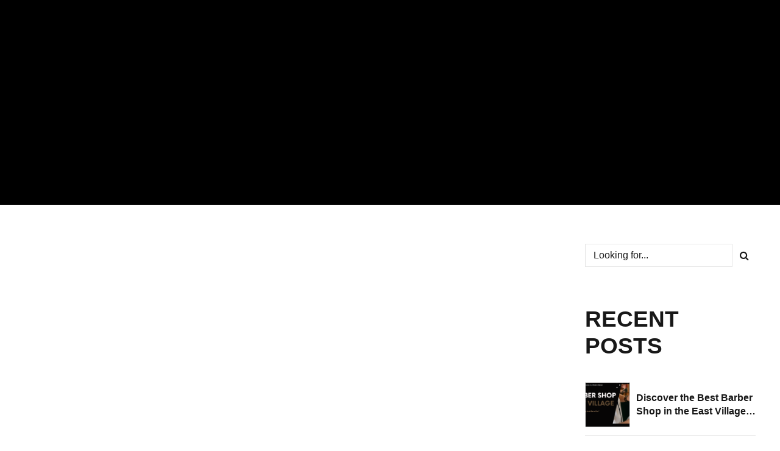

--- FILE ---
content_type: text/html; charset=UTF-8
request_url: https://bhbarbershop.com/tag/barber-shop-10002/
body_size: 63375
content:
<!DOCTYPE html><html lang="en-US" data-bt-theme="Kosa Child 1.0.0"><head><script data-no-optimize="1">var litespeed_docref=sessionStorage.getItem("litespeed_docref");litespeed_docref&&(Object.defineProperty(document,"referrer",{get:function(){return litespeed_docref}}),sessionStorage.removeItem("litespeed_docref"));</script> <meta charset="UTF-8"><meta name="viewport" content="width=device-width, initial-scale=1, maximum-scale=1, user-scalable=no"><meta name="mobile-web-app-capable" content="yes"><meta name="apple-mobile-web-app-capable" content="yes"><meta name='robots' content='index, follow, max-image-preview:large, max-snippet:-1, max-video-preview:-1' /><title>barber shop 10002 Archives - B &amp; H Barber Shop East Village NYC | Barber East Village 10009</title><link rel="canonical" href="https://bhbarbershop.com/tag/barber-shop-10002/" /><link rel="next" href="https://bhbarbershop.com/tag/barber-shop-10002/page/2/" /><meta property="og:locale" content="en_US" /><meta property="og:type" content="article" /><meta property="og:title" content="barber shop 10002 Archives" /><meta property="og:url" content="https://bhbarbershop.com/tag/barber-shop-10002/" /><meta property="og:site_name" content="B &amp; H Barber Shop East Village NYC | Barber East Village 10009" /><meta name="twitter:card" content="summary_large_image" /> <script type="application/ld+json" class="yoast-schema-graph">{"@context":"https://schema.org","@graph":[{"@type":"CollectionPage","@id":"https://bhbarbershop.com/tag/barber-shop-10002/","url":"https://bhbarbershop.com/tag/barber-shop-10002/","name":"barber shop 10002 Archives - B &amp; H Barber Shop East Village NYC | Barber East Village 10009","isPartOf":{"@id":"https://bhbarbershop.com/#website"},"primaryImageOfPage":{"@id":"https://bhbarbershop.com/tag/barber-shop-10002/#primaryimage"},"image":{"@id":"https://bhbarbershop.com/tag/barber-shop-10002/#primaryimage"},"thumbnailUrl":"https://bhbarbershop.com/wp-content/uploads/2024/12/a25a2bd20cbb8bddf48d1fa7beaf53bc.png","breadcrumb":{"@id":"https://bhbarbershop.com/tag/barber-shop-10002/#breadcrumb"},"inLanguage":"en-US"},{"@type":"ImageObject","inLanguage":"en-US","@id":"https://bhbarbershop.com/tag/barber-shop-10002/#primaryimage","url":"https://bhbarbershop.com/wp-content/uploads/2024/12/a25a2bd20cbb8bddf48d1fa7beaf53bc.png","contentUrl":"https://bhbarbershop.com/wp-content/uploads/2024/12/a25a2bd20cbb8bddf48d1fa7beaf53bc.png","width":721,"height":399},{"@type":"BreadcrumbList","@id":"https://bhbarbershop.com/tag/barber-shop-10002/#breadcrumb","itemListElement":[{"@type":"ListItem","position":1,"name":"Home","item":"https://bhbarbershop.com/"},{"@type":"ListItem","position":2,"name":"barber shop 10002"}]},{"@type":"WebSite","@id":"https://bhbarbershop.com/#website","url":"https://bhbarbershop.com/","name":"B&H Barbershop - East Village Barbershop NYC","description":"Hair Cuts East Village 10009 Barber Shop","publisher":{"@id":"https://bhbarbershop.com/#organization"},"alternateName":"B&H Barbershop - 10009","potentialAction":[{"@type":"SearchAction","target":{"@type":"EntryPoint","urlTemplate":"https://bhbarbershop.com/?s={search_term_string}"},"query-input":"required name=search_term_string"}],"inLanguage":"en-US"},{"@type":["Organization","Place","HairSalon"],"@id":"https://bhbarbershop.com/#organization","name":"B & H Barbershop - East Village Barber Shop","alternateName":"B & H Barber Shop - Barber 10009","url":"https://bhbarbershop.com/","logo":{"@id":"https://bhbarbershop.com/tag/barber-shop-10002/#local-main-organization-logo"},"image":{"@id":"https://bhbarbershop.com/tag/barber-shop-10002/#local-main-organization-logo"},"address":{"@id":"https://bhbarbershop.com/tag/barber-shop-10002/#local-main-place-address"},"geo":{"@type":"GeoCoordinates","latitude":"40.724130","longitude":"-73.983990"},"telephone":["(646) 896-1090"],"openingHoursSpecification":[{"@type":"OpeningHoursSpecification","dayOfWeek":["Monday","Tuesday","Wednesday","Thursday"],"opens":"09:30","closes":"19:30"},{"@type":"OpeningHoursSpecification","dayOfWeek":["Friday"],"opens":"09:30","closes":"15:00"},{"@type":"OpeningHoursSpecification","dayOfWeek":["Saturday"],"opens":"00:00","closes":"00:00"},{"@type":"OpeningHoursSpecification","dayOfWeek":["Sunday"],"opens":"10:00","closes":"19:00"}],"email":"bhbarbershop@gmail.com","areaServed":"New York, Brooklyn, Queens, Manhattan","priceRange":"$$","currenciesAccepted":"USD","paymentAccepted":"Cash, Credit Cards, Venmo, CashApp, Zelle"},{"@type":"PostalAddress","@id":"https://bhbarbershop.com/tag/barber-shop-10002/#local-main-place-address","streetAddress":"199 E 4th St","addressLocality":"New York","postalCode":"10009","addressRegion":"NY","addressCountry":"US"},{"@type":"ImageObject","inLanguage":"en-US","@id":"https://bhbarbershop.com/tag/barber-shop-10002/#local-main-organization-logo","url":"https://bhbarbershop.com/wp-content/uploads/2023/01/BH-BLACK-LOGO.png","contentUrl":"https://bhbarbershop.com/wp-content/uploads/2023/01/BH-BLACK-LOGO.png","width":500,"height":145,"caption":"B & H Barbershop - East Village Barber Shop"}]}</script> <meta name="geo.placename" content="New York" /><meta name="geo.position" content="40.724130;-73.983990" /><meta name="geo.region" content="United States (US)" /><link rel='dns-prefetch' href='//fonts.googleapis.com' /><link rel="alternate" type="application/rss+xml" title="B &amp; H Barber Shop East Village NYC | Barber East Village 10009 &raquo; Feed" href="https://bhbarbershop.com/feed/" /><link rel="alternate" type="application/rss+xml" title="B &amp; H Barber Shop East Village NYC | Barber East Village 10009 &raquo; Comments Feed" href="https://bhbarbershop.com/comments/feed/" /><link rel="alternate" type="application/rss+xml" title="B &amp; H Barber Shop East Village NYC | Barber East Village 10009 &raquo; barber shop 10002 Tag Feed" href="https://bhbarbershop.com/tag/barber-shop-10002/feed/" /><link data-optimized="2" rel="stylesheet" href="https://bhbarbershop.com/wp-content/litespeed/css/1b902e33ff1729ae7154bc57f5a56718.css?ver=47840" /><style id='global-styles-inline-css' type='text/css'>body{--wp--preset--color--black: #000000;--wp--preset--color--cyan-bluish-gray: #abb8c3;--wp--preset--color--white: #ffffff;--wp--preset--color--pale-pink: #f78da7;--wp--preset--color--vivid-red: #cf2e2e;--wp--preset--color--luminous-vivid-orange: #ff6900;--wp--preset--color--luminous-vivid-amber: #fcb900;--wp--preset--color--light-green-cyan: #7bdcb5;--wp--preset--color--vivid-green-cyan: #00d084;--wp--preset--color--pale-cyan-blue: #8ed1fc;--wp--preset--color--vivid-cyan-blue: #0693e3;--wp--preset--color--vivid-purple: #9b51e0;--wp--preset--gradient--vivid-cyan-blue-to-vivid-purple: linear-gradient(135deg,rgba(6,147,227,1) 0%,rgb(155,81,224) 100%);--wp--preset--gradient--light-green-cyan-to-vivid-green-cyan: linear-gradient(135deg,rgb(122,220,180) 0%,rgb(0,208,130) 100%);--wp--preset--gradient--luminous-vivid-amber-to-luminous-vivid-orange: linear-gradient(135deg,rgba(252,185,0,1) 0%,rgba(255,105,0,1) 100%);--wp--preset--gradient--luminous-vivid-orange-to-vivid-red: linear-gradient(135deg,rgba(255,105,0,1) 0%,rgb(207,46,46) 100%);--wp--preset--gradient--very-light-gray-to-cyan-bluish-gray: linear-gradient(135deg,rgb(238,238,238) 0%,rgb(169,184,195) 100%);--wp--preset--gradient--cool-to-warm-spectrum: linear-gradient(135deg,rgb(74,234,220) 0%,rgb(151,120,209) 20%,rgb(207,42,186) 40%,rgb(238,44,130) 60%,rgb(251,105,98) 80%,rgb(254,248,76) 100%);--wp--preset--gradient--blush-light-purple: linear-gradient(135deg,rgb(255,206,236) 0%,rgb(152,150,240) 100%);--wp--preset--gradient--blush-bordeaux: linear-gradient(135deg,rgb(254,205,165) 0%,rgb(254,45,45) 50%,rgb(107,0,62) 100%);--wp--preset--gradient--luminous-dusk: linear-gradient(135deg,rgb(255,203,112) 0%,rgb(199,81,192) 50%,rgb(65,88,208) 100%);--wp--preset--gradient--pale-ocean: linear-gradient(135deg,rgb(255,245,203) 0%,rgb(182,227,212) 50%,rgb(51,167,181) 100%);--wp--preset--gradient--electric-grass: linear-gradient(135deg,rgb(202,248,128) 0%,rgb(113,206,126) 100%);--wp--preset--gradient--midnight: linear-gradient(135deg,rgb(2,3,129) 0%,rgb(40,116,252) 100%);--wp--preset--duotone--dark-grayscale: url('#wp-duotone-dark-grayscale');--wp--preset--duotone--grayscale: url('#wp-duotone-grayscale');--wp--preset--duotone--purple-yellow: url('#wp-duotone-purple-yellow');--wp--preset--duotone--blue-red: url('#wp-duotone-blue-red');--wp--preset--duotone--midnight: url('#wp-duotone-midnight');--wp--preset--duotone--magenta-yellow: url('#wp-duotone-magenta-yellow');--wp--preset--duotone--purple-green: url('#wp-duotone-purple-green');--wp--preset--duotone--blue-orange: url('#wp-duotone-blue-orange');--wp--preset--font-size--small: 13px;--wp--preset--font-size--medium: 20px;--wp--preset--font-size--large: 36px;--wp--preset--font-size--x-large: 42px;--wp--preset--spacing--20: 0.44rem;--wp--preset--spacing--30: 0.67rem;--wp--preset--spacing--40: 1rem;--wp--preset--spacing--50: 1.5rem;--wp--preset--spacing--60: 2.25rem;--wp--preset--spacing--70: 3.38rem;--wp--preset--spacing--80: 5.06rem;}:where(.is-layout-flex){gap: 0.5em;}body .is-layout-flow > .alignleft{float: left;margin-inline-start: 0;margin-inline-end: 2em;}body .is-layout-flow > .alignright{float: right;margin-inline-start: 2em;margin-inline-end: 0;}body .is-layout-flow > .aligncenter{margin-left: auto !important;margin-right: auto !important;}body .is-layout-constrained > .alignleft{float: left;margin-inline-start: 0;margin-inline-end: 2em;}body .is-layout-constrained > .alignright{float: right;margin-inline-start: 2em;margin-inline-end: 0;}body .is-layout-constrained > .aligncenter{margin-left: auto !important;margin-right: auto !important;}body .is-layout-constrained > :where(:not(.alignleft):not(.alignright):not(.alignfull)){max-width: var(--wp--style--global--content-size);margin-left: auto !important;margin-right: auto !important;}body .is-layout-constrained > .alignwide{max-width: var(--wp--style--global--wide-size);}body .is-layout-flex{display: flex;}body .is-layout-flex{flex-wrap: wrap;align-items: center;}body .is-layout-flex > *{margin: 0;}:where(.wp-block-columns.is-layout-flex){gap: 2em;}.has-black-color{color: var(--wp--preset--color--black) !important;}.has-cyan-bluish-gray-color{color: var(--wp--preset--color--cyan-bluish-gray) !important;}.has-white-color{color: var(--wp--preset--color--white) !important;}.has-pale-pink-color{color: var(--wp--preset--color--pale-pink) !important;}.has-vivid-red-color{color: var(--wp--preset--color--vivid-red) !important;}.has-luminous-vivid-orange-color{color: var(--wp--preset--color--luminous-vivid-orange) !important;}.has-luminous-vivid-amber-color{color: var(--wp--preset--color--luminous-vivid-amber) !important;}.has-light-green-cyan-color{color: var(--wp--preset--color--light-green-cyan) !important;}.has-vivid-green-cyan-color{color: var(--wp--preset--color--vivid-green-cyan) !important;}.has-pale-cyan-blue-color{color: var(--wp--preset--color--pale-cyan-blue) !important;}.has-vivid-cyan-blue-color{color: var(--wp--preset--color--vivid-cyan-blue) !important;}.has-vivid-purple-color{color: var(--wp--preset--color--vivid-purple) !important;}.has-black-background-color{background-color: var(--wp--preset--color--black) !important;}.has-cyan-bluish-gray-background-color{background-color: var(--wp--preset--color--cyan-bluish-gray) !important;}.has-white-background-color{background-color: var(--wp--preset--color--white) !important;}.has-pale-pink-background-color{background-color: var(--wp--preset--color--pale-pink) !important;}.has-vivid-red-background-color{background-color: var(--wp--preset--color--vivid-red) !important;}.has-luminous-vivid-orange-background-color{background-color: var(--wp--preset--color--luminous-vivid-orange) !important;}.has-luminous-vivid-amber-background-color{background-color: var(--wp--preset--color--luminous-vivid-amber) !important;}.has-light-green-cyan-background-color{background-color: var(--wp--preset--color--light-green-cyan) !important;}.has-vivid-green-cyan-background-color{background-color: var(--wp--preset--color--vivid-green-cyan) !important;}.has-pale-cyan-blue-background-color{background-color: var(--wp--preset--color--pale-cyan-blue) !important;}.has-vivid-cyan-blue-background-color{background-color: var(--wp--preset--color--vivid-cyan-blue) !important;}.has-vivid-purple-background-color{background-color: var(--wp--preset--color--vivid-purple) !important;}.has-black-border-color{border-color: var(--wp--preset--color--black) !important;}.has-cyan-bluish-gray-border-color{border-color: var(--wp--preset--color--cyan-bluish-gray) !important;}.has-white-border-color{border-color: var(--wp--preset--color--white) !important;}.has-pale-pink-border-color{border-color: var(--wp--preset--color--pale-pink) !important;}.has-vivid-red-border-color{border-color: var(--wp--preset--color--vivid-red) !important;}.has-luminous-vivid-orange-border-color{border-color: var(--wp--preset--color--luminous-vivid-orange) !important;}.has-luminous-vivid-amber-border-color{border-color: var(--wp--preset--color--luminous-vivid-amber) !important;}.has-light-green-cyan-border-color{border-color: var(--wp--preset--color--light-green-cyan) !important;}.has-vivid-green-cyan-border-color{border-color: var(--wp--preset--color--vivid-green-cyan) !important;}.has-pale-cyan-blue-border-color{border-color: var(--wp--preset--color--pale-cyan-blue) !important;}.has-vivid-cyan-blue-border-color{border-color: var(--wp--preset--color--vivid-cyan-blue) !important;}.has-vivid-purple-border-color{border-color: var(--wp--preset--color--vivid-purple) !important;}.has-vivid-cyan-blue-to-vivid-purple-gradient-background{background: var(--wp--preset--gradient--vivid-cyan-blue-to-vivid-purple) !important;}.has-light-green-cyan-to-vivid-green-cyan-gradient-background{background: var(--wp--preset--gradient--light-green-cyan-to-vivid-green-cyan) !important;}.has-luminous-vivid-amber-to-luminous-vivid-orange-gradient-background{background: var(--wp--preset--gradient--luminous-vivid-amber-to-luminous-vivid-orange) !important;}.has-luminous-vivid-orange-to-vivid-red-gradient-background{background: var(--wp--preset--gradient--luminous-vivid-orange-to-vivid-red) !important;}.has-very-light-gray-to-cyan-bluish-gray-gradient-background{background: var(--wp--preset--gradient--very-light-gray-to-cyan-bluish-gray) !important;}.has-cool-to-warm-spectrum-gradient-background{background: var(--wp--preset--gradient--cool-to-warm-spectrum) !important;}.has-blush-light-purple-gradient-background{background: var(--wp--preset--gradient--blush-light-purple) !important;}.has-blush-bordeaux-gradient-background{background: var(--wp--preset--gradient--blush-bordeaux) !important;}.has-luminous-dusk-gradient-background{background: var(--wp--preset--gradient--luminous-dusk) !important;}.has-pale-ocean-gradient-background{background: var(--wp--preset--gradient--pale-ocean) !important;}.has-electric-grass-gradient-background{background: var(--wp--preset--gradient--electric-grass) !important;}.has-midnight-gradient-background{background: var(--wp--preset--gradient--midnight) !important;}.has-small-font-size{font-size: var(--wp--preset--font-size--small) !important;}.has-medium-font-size{font-size: var(--wp--preset--font-size--medium) !important;}.has-large-font-size{font-size: var(--wp--preset--font-size--large) !important;}.has-x-large-font-size{font-size: var(--wp--preset--font-size--x-large) !important;}
.wp-block-navigation a:where(:not(.wp-element-button)){color: inherit;}
:where(.wp-block-columns.is-layout-flex){gap: 2em;}
.wp-block-pullquote{font-size: 1.5em;line-height: 1.6;}</style><style id='kosa-style-inline-css' type='text/css'>select, input{font-family: "Montserrat",Arial,Helvetica,sans-serif;} .fancy-select ul.options li:hover{color: #a0732b;} .bt-content a{color: #a0732b;} a:hover{ color: #a0732b;} .btText a{color: #a0732b;} body{font-family: "Montserrat",Arial,Helvetica,sans-serif;} h1, h2, h3, h4, h5, h6{font-family: "Antonio",Arial,Helvetica,sans-serif; letter-spacing: 0px;} blockquote{ font-family: "Antonio",Arial,Helvetica,sans-serif;} cite{ font-family: "Montserrat",Arial,Helvetica,sans-serif;} .btPreloader .animation .preloaderLogo{height: 80px;} body.btHeadlineOverlay_alternate .btPageHeadline:before{background-color: rgba(0,0,0,0.6);} body.btHeadlineOverlay_accent .btPageHeadline:before{background-color: rgba(160,115,43,0.7);} .bt-no-search-results .bt_bb_port #searchform input[type='submit']{ letter-spacing: 0px;} .mainHeader{font-family: "Montserrat",Arial,Helvetica,sans-serif;} .menuPort{ font-family: "Montserrat",Arial,Helvetica,sans-serif;} .menuPort nav ul li a{ letter-spacing: 1px;} .menuPort nav > ul > li > a{line-height: 80px;} .btTextLogo{ line-height: 80px; font-family: "Antonio",Arial,Helvetica,sans-serif;} .bt-logo-area .logo img{height: 80px;} .btMenuHorizontal.btHideMenu .bt-horizontal-menu-trigger{ line-height: 80px;} .btTransparentAccentHeader .bt-horizontal-menu-trigger .bt_bb_icon .bt_bb_icon_holder:before, .btTransparentAccentHeader.btHasAltLogo.btStickyHeaderActive .bt-horizontal-menu-trigger .bt_bb_icon .bt_bb_icon_holder:before{border-top-color: #a0732b;} .btTransparentDarkHeader .bt-horizontal-menu-trigger:hover .bt_bb_icon:before, .btTransparentLightHeader .bt-horizontal-menu-trigger:hover .bt_bb_icon:before, .btAccentLightHeader .bt-horizontal-menu-trigger:hover .bt_bb_icon:before, .btAccentDarkHeader .bt-horizontal-menu-trigger:hover .bt_bb_icon:before, .btLightDarkHeader .bt-horizontal-menu-trigger:hover .bt_bb_icon:before, .btHasAltLogo.btStickyHeaderActive .bt-horizontal-menu-trigger:hover .bt_bb_icon:before, .btTransparentDarkHeader .bt-horizontal-menu-trigger:hover .bt_bb_icon:after, .btTransparentLightHeader .bt-horizontal-menu-trigger:hover .bt_bb_icon:after, .btAccentLightHeader .bt-horizontal-menu-trigger:hover .bt_bb_icon:after, .btAccentDarkHeader .bt-horizontal-menu-trigger:hover .bt_bb_icon:after, .btLightDarkHeader .bt-horizontal-menu-trigger:hover .bt_bb_icon:after, .btHasAltLogo.btStickyHeaderActive .bt-horizontal-menu-trigger:hover .bt_bb_icon:after{border-top-color: #a0732b;} .btTransparentAccentHeader .bt-horizontal-menu-trigger:hover .bt_bb_icon:before, .btTransparentAccentHeader .bt-horizontal-menu-trigger:hover .bt_bb_icon:after{border-top-color: #a0732b;} .btTransparentDarkHeader .bt-horizontal-menu-trigger:hover .bt_bb_icon .bt_bb_icon_holder:before, .btTransparentLightHeader .bt-horizontal-menu-trigger:hover .bt_bb_icon .bt_bb_icon_holder:before, .btAccentLightHeader .bt-horizontal-menu-trigger:hover .bt_bb_icon .bt_bb_icon_holder:before, .btAccentDarkHeader .bt-horizontal-menu-trigger:hover .bt_bb_icon .bt_bb_icon_holder:before, .btLightDarkHeader .bt-horizontal-menu-trigger:hover .bt_bb_icon .bt_bb_icon_holder:before, .btHasAltLogo.btStickyHeaderActive .bt-horizontal-menu-trigger:hover .bt_bb_icon .bt_bb_icon_holder:before{border-top-color: #a0732b;} .btTransparentAccentHeader .bt-horizontal-menu-trigger:hover .bt_bb_icon .bt_bb_icon_holder:before{border-top-color: #a0732b;} .btMenuHorizontal .menuPort nav > ul > li.current-menu-ancestor li.current-menu-ancestor > a, .btMenuHorizontal .menuPort nav > ul > li.current-menu-ancestor li.current-menu-item > a, .btMenuHorizontal .menuPort nav > ul > li.current-menu-item li.current-menu-ancestor > a, .btMenuHorizontal .menuPort nav > ul > li.current-menu-item li.current-menu-item > a{color: #a0732b;} .btMenuHorizontal .menuPort nav > ul > li:not(.btMenuWideDropdown) > ul > li.menu-item-has-children > a:before{ background-color: #a0732b;} body.btMenuHorizontal .subToggler{ line-height: 80px;} .btMenuHorizontal .topBarInMenu{ height: 80px;} .btSpecialTransparentLightHeader.btMenuHorizontal .menuPort ul ul li a:hover{color: #a0732b;} .btSpecialTransparentLightHeader.btMenuHorizontal.btHasAltLogo.btStickyHeaderActive .mainHeader .menuPort ul ul li a:hover{color: #a0732b;} .btSpecialTransparentLightHeader.btMenuHorizontal.btHasAltLogo.btStickyHeaderActive .mainHeader .menuPort nav > ul > li.current-menu-ancestor li.current-menu-ancestor > a, .btSpecialTransparentLightHeader.btMenuHorizontal.btHasAltLogo.btStickyHeaderActive .mainHeader .menuPort nav > ul > li.current-menu-ancestor li.current-menu-item > a, .btSpecialTransparentLightHeader.btMenuHorizontal.btHasAltLogo.btStickyHeaderActive .mainHeader .menuPort nav > ul > li.current-menu-item li.current-menu-ancestor > a, .btSpecialTransparentLightHeader.btMenuHorizontal.btHasAltLogo.btStickyHeaderActive .mainHeader .menuPort nav > ul > li.current-menu-item li.current-menu-item > a{color: #a0732b;} .btTransparentAccentHeader .mainHeader{color: #a0732b;} .btHasAltLogo.btStickyHeaderActive.btMenuHorizontal.btTransparentAccentHeader .mainHeader{color: #a0732b;} .btTransparentAccentHeader .bt-vertical-header-top{color: #a0732b;} .btHasAltLogo.btStickyHeaderActive.btTransparentAccentHeader .bt-vertical-header-top{ color: #a0732b;} .btStickyHeaderActive.btAccentTransparentLightHeader .mainHeader{background-color: #a0732b;} .btMenuVertical.btAccentTransparentLightHeader .mainHeader{background-color: #a0732b;} .btMenuVertical.btAccentTransparentLightHeader .mainHeader a:hover{color: #000000;} .btStickyHeaderActive.btAccentTransparentLightHeader .bt-vertical-header-top{background-color: #a0732b;} .btAccentTransparentLightHeader .topBar{ background-color: #a0732b;} .btAccentTransparentLightHeader .topBar a.btAccentIconWidget.btIconWidget .btIconWidgetIcon, .btAccentTransparentLightHeader .topBar a.btAccentIconWidget.btIconWidget.btWidgetWithText .btIconWidgetContent .btIconWidgetText, .btAccentTransparentLightHeader .topBar a.btIconWidget:hover{color: #000000;} .btAccentLightHeader .bt-below-logo-area, .btAccentLightHeader .topBar{background-color: #a0732b;} .btAccentLightHeader .bt-below-logo-area a:hover, .btAccentLightHeader .topBar a:hover{color: #000000;} .btAccentLightHeader .bt-below-logo-area .btAccentIconWidget.btIconWidget .btIconWidgetIcon, .btAccentLightHeader .bt-below-logo-area .btAccentIconWidget.btIconWidget.btWidgetWithText .btIconWidgetContent .btIconWidgetText, .btAccentLightHeader .bt-below-logo-area .btIconWidget:hover, .btAccentLightHeader .topBar .btAccentIconWidget.btIconWidget .btIconWidgetIcon, .btAccentLightHeader .topBar .btAccentIconWidget.btIconWidget.btWidgetWithText .btIconWidgetContent .btIconWidgetText, .btAccentLightHeader .topBar .btIconWidget:hover{color: #000000;} .btAccentLightHeader.btMenuHorizontal .menuPort nav > ul > li > a:after{background: #000000;} .btAccentDarkHeader .bt-below-logo-area, .btAccentDarkHeader .topBar{background-color: #a0732b;} .btAccentDarkHeader .bt-below-logo-area a:hover, .btAccentDarkHeader .topBar a:hover{color: #000000;} .btAccentDarkHeader .bt-below-logo-area .btAccentIconWidget.btIconWidget .btIconWidgetIcon, .btAccentDarkHeader .bt-below-logo-area .btAccentIconWidget.btIconWidget.btWidgetWithText .btIconWidgetContent .btIconWidgetText, .btAccentDarkHeader .bt-below-logo-area .btIconWidget:not(.btCartWidget):hover, .btAccentDarkHeader .topBar .btAccentIconWidget.btIconWidget .btIconWidgetIcon, .btAccentDarkHeader .topBar .btAccentIconWidget.btIconWidget.btWidgetWithText .btIconWidgetContent .btIconWidgetText, .btAccentDarkHeader .topBar .btIconWidget:not(.btCartWidget):hover{color: #000000;} .btAccentDarkHeader .topBarInMenu .btIconWidget .btIconWidgetContent .btIconWidgetText{color: #000000;} .btAccentDarkHeader .topBarInMenu .btIconWidget.btAccentIconWidget .btIconWidgetContent .btIconWidgetText{color: #a0732b;} .btAccentDarkHeader.btMenuHorizontal .menuPort nav > ul > li > a:after{background: #000000;} .btLightAccentHeader .menuPort nav ul li a:hover{color: #000000;} .btLightAccentHeader.btMenuHorizontal .menuPort nav > ul > li > a:after{background: #000000;} .btLightAccentHeader .bt-logo-area, .btLightAccentHeader .bt-vertical-header-top{ background-color: #a0732b;} .btLightAccentHeader .topBarInMenu .btIconWidget .btIconWidgetContent .btIconWidgetText{color: #000000;} .btLightAccentHeader.btMenuHorizontal.btBelowMenu .mainHeader{background-color: #a0732b;} .btLightAccentHeader.btMenuHorizontal.btBelowMenu .mainHeader .bt-logo-area{background-color: #a0732b;} .btLightAccentHeader .topBarInLogoArea a:hover{color: #000000;} .btLightAccentHeader .topBarInLogoArea .btAccentIconWidget.btIconWidget .btIconWidgetIcon, .btLightAccentHeader .topBarInLogoArea .btAccentIconWidget.btIconWidget.btWidgetWithText .btIconWidgetContent .btIconWidgetText, .btLightAccentHeader .topBarInLogoArea .btIconWidget:hover{color: #000000;} .btLightAccentHeader.btMenuFullScreenCenter .bt-below-logo-area{ background-color: #a0732b;} .btStickyHeaderActive.btMenuHorizontal .mainHeader .bt-logo-area .logo img, .btStickyHeaderActive.btMenuFullScreenCenter .mainHeader .bt-logo-area .logo img{height: 65px;} .btStickyHeaderActive.btMenuHorizontal .mainHeader .bt-logo-area .btTextLogo, .btStickyHeaderActive.btMenuFullScreenCenter .mainHeader .bt-logo-area .btTextLogo{ line-height: 65px;} .btStickyHeaderActive.btMenuHorizontal .mainHeader .bt-logo-area .menuPort nav > ul > li > a, .btStickyHeaderActive.btMenuHorizontal .mainHeader .bt-logo-area .menuPort nav > ul > li > .subToggler, .btStickyHeaderActive.btMenuFullScreenCenter .mainHeader .bt-logo-area .menuPort nav > ul > li > a, .btStickyHeaderActive.btMenuFullScreenCenter .mainHeader .bt-logo-area .menuPort nav > ul > li > .subToggler{line-height: 65px;} .btStickyHeaderActive.btMenuHorizontal .mainHeader .bt-logo-area .topBarInMenu, .btStickyHeaderActive.btMenuFullScreenCenter .mainHeader .bt-logo-area .topBarInMenu{height: 65px;} .btTransparentDarkHeader .bt-vertical-menu-trigger:hover .bt_bb_icon:before, .btTransparentLightHeader .bt-vertical-menu-trigger:hover .bt_bb_icon:before, .btAccentLightHeader .bt-vertical-menu-trigger:hover .bt_bb_icon:before, .btAccentDarkHeader .bt-vertical-menu-trigger:hover .bt_bb_icon:before, .btLightDarkHeader .bt-vertical-menu-trigger:hover .bt_bb_icon:before, .btHasAltLogo.btStickyHeaderActive .bt-vertical-menu-trigger:hover .bt_bb_icon:before, .btTransparentDarkHeader .bt-vertical-menu-trigger:hover .bt_bb_icon:after, .btTransparentLightHeader .bt-vertical-menu-trigger:hover .bt_bb_icon:after, .btAccentLightHeader .bt-vertical-menu-trigger:hover .bt_bb_icon:after, .btAccentDarkHeader .bt-vertical-menu-trigger:hover .bt_bb_icon:after, .btLightDarkHeader .bt-vertical-menu-trigger:hover .bt_bb_icon:after, .btHasAltLogo.btStickyHeaderActive .bt-vertical-menu-trigger:hover .bt_bb_icon:after{border-top-color: #a0732b;} .btTransparentDarkHeader .bt-vertical-menu-trigger:hover .bt_bb_icon .bt_bb_icon_holder:before, .btTransparentLightHeader .bt-vertical-menu-trigger:hover .bt_bb_icon .bt_bb_icon_holder:before, .btAccentLightHeader .bt-vertical-menu-trigger:hover .bt_bb_icon .bt_bb_icon_holder:before, .btAccentDarkHeader .bt-vertical-menu-trigger:hover .bt_bb_icon .bt_bb_icon_holder:before, .btLightDarkHeader .bt-vertical-menu-trigger:hover .bt_bb_icon .bt_bb_icon_holder:before, .btHasAltLogo.btStickyHeaderActive .bt-vertical-menu-trigger:hover .bt_bb_icon .bt_bb_icon_holder:before{border-top-color: #a0732b;} .btMenuVertical .mainHeader .btCloseVertical:hover:before{color: #a0732b;} .btMenuHorizontal .topBarInLogoArea{ height: 80px;} .btMenuHorizontal .topBarInLogoArea .topBarInLogoAreaCell{border: 0 solid #a0732b;} .btTransparentDarkHeader .bt-fullscreen-menu-trigger:hover .bt_bb_icon:before, .btTransparentLightHeader .bt-fullscreen-menu-trigger:hover .bt_bb_icon:before, .btAccentLightHeader .bt-fullscreen-menu-trigger:hover .bt_bb_icon:before, .btAccentDarkHeader .bt-fullscreen-menu-trigger:hover .bt_bb_icon:before, .btLightDarkHeader .bt-fullscreen-menu-trigger:hover .bt_bb_icon:before, .btHasAltLogo.btStickyHeaderActive .bt-fullscreen-menu-trigger:hover .bt_bb_icon:before, .btTransparentDarkHeader .bt-fullscreen-menu-trigger:hover .bt_bb_icon:after, .btTransparentLightHeader .bt-fullscreen-menu-trigger:hover .bt_bb_icon:after, .btAccentLightHeader .bt-fullscreen-menu-trigger:hover .bt_bb_icon:after, .btAccentDarkHeader .bt-fullscreen-menu-trigger:hover .bt_bb_icon:after, .btLightDarkHeader .bt-fullscreen-menu-trigger:hover .bt_bb_icon:after, .btHasAltLogo.btStickyHeaderActive .bt-fullscreen-menu-trigger:hover .bt_bb_icon:after{border-top-color: #a0732b;} .btTransparentDarkHeader .bt-fullscreen-menu-trigger:hover .bt_bb_icon .bt_bb_icon_holder:before, .btTransparentLightHeader .bt-fullscreen-menu-trigger:hover .bt_bb_icon .bt_bb_icon_holder:before, .btAccentLightHeader .bt-fullscreen-menu-trigger:hover .bt_bb_icon .bt_bb_icon_holder:before, .btAccentDarkHeader .bt-fullscreen-menu-trigger:hover .bt_bb_icon .bt_bb_icon_holder:before, .btLightDarkHeader .bt-fullscreen-menu-trigger:hover .bt_bb_icon .bt_bb_icon_holder:before, .btHasAltLogo.btStickyHeaderActive .bt-fullscreen-menu-trigger:hover .bt_bb_icon .bt_bb_icon_holder:before{border-top-color: #a0732b;} .btMenuFullScreenCenter .topBarInLogoArea{height: 80px;} .btStickyHeaderActive.btMenuFullScreenCenter .topBarInLogoArea{height: 65px;} @media (max-width: 1024px){.btMenuFullScreenCenter .bt-below-logo-area .menuPort nav{padding-top: 80px;} }.bt_bb_back_to_top .bt_back_to_top_button{ font-family: "Montserrat",Arial,Helvetica,sans-serif; letter-spacing: 0px; background: #a0732b;} .btDarkSkin .bt-site-footer-copy-menu .port:before, .btLightSkin .btDarkSkin .bt-site-footer-copy-menu .port:before, .btDarkSkin.btLightSkin .btDarkSkin .bt-site-footer-copy-menu .port:before{background-color: #a0732b;} .bt-content .btArticleHeadline .bt_bb_headline a:hover, .bt-content .btArticleTextContent .bt_bb_headline a:hover{color: #a0732b;} .bt-content .btArticleHeadline .bt_bb_headline .bt_bb_headline_subheadline a:hover, .bt-content .btArticleTextContent .bt_bb_headline .bt_bb_headline_subheadline a:hover{color: #a0732b;} .btMediaBox.btQuote:before, .btMediaBox.btLink:before{ background-color: #a0732b;} .sticky.btArticleListItem .btArticleHeadline h1 .bt_bb_headline_content span a:after, .sticky.btArticleListItem .btArticleHeadline h2 .bt_bb_headline_content span a:after, .sticky.btArticleListItem .btArticleHeadline h3 .bt_bb_headline_content span a:after, .sticky.btArticleListItem .btArticleHeadline h4 .bt_bb_headline_content span a:after, .sticky.btArticleListItem .btArticleHeadline h5 .bt_bb_headline_content span a:after, .sticky.btArticleListItem .btArticleHeadline h6 .bt_bb_headline_content span a:after, .sticky.btArticleListItem .btArticleHeadline h7 .bt_bb_headline_content span a:after, .sticky.btArticleListItem .btArticleHeadline h8 .bt_bb_headline_content span a:after{ color: #a0732b;} .post-password-form p:first-child{color: #000000;} .post-password-form p:nth-child(2) input[type="submit"]{ background: #a0732b;} .btPagination .paging a{ font-family: "Montserrat",Arial,Helvetica,sans-serif; letter-spacing: 0px;} .btPagination .paging a:hover{color: #a0732b;} .btPagination .paging a:hover:after{color: #a0732b;} .btPrevNextNav .btPrevNext .btPrevNextItem .btPrevNextTitle{ font-family: "Montserrat",Arial,Helvetica,sans-serif;} .btPrevNextNav .btPrevNext .btPrevNextItem .btPrevNextDir{ font-family: "Montserrat",Arial,Helvetica,sans-serif;} .btPrevNextNav .btPrevNext:hover .btPrevNextTitle{color: #a0732b;} .bt-link-pages ul{ font-family: "Montserrat",Arial,Helvetica,sans-serif;} .bt-link-pages ul a.post-page-numbers:hover{ background: #a0732b;} .bt-link-pages ul span.post-page-numbers{ background: #a0732b;} .btArticleCategories a:hover{color: #a0732b !important;} .btArticleCategories a:not(:first-child):before{ background-color: #a0732b;} .btArticleAuthor a:hover{color: #a0732b !important;} .btArticleComments:hover{color: #a0732b !important;} .bt-comments-box > h1, .bt-comments-box > h2, .bt-comments-box > h3, .bt-comments-box > h4, .bt-comments-box > h5, .bt-comments-box > h6, .bt-comments-box > h7, .bt-comments-box > h8, .bt-comments-box .comment-respond > h1, .bt-comments-box .comment-respond > h2, .bt-comments-box .comment-respond > h3, .bt-comments-box .comment-respond > h4, .bt-comments-box .comment-respond > h5, .bt-comments-box .comment-respond > h6, .bt-comments-box .comment-respond > h7, .bt-comments-box .comment-respond > h8{ font-family: "Montserrat",Arial,Helvetica,sans-serif;} .bt-comments-box .comment-respond > h1, .bt-comments-box .comment-respond > h2, .bt-comments-box .comment-respond > h3, .bt-comments-box .comment-respond > h4, .bt-comments-box .comment-respond > h5, .bt-comments-box .comment-respond > h6, .bt-comments-box .comment-respond > h7, .bt-comments-box .comment-respond > h8{ font-family: "Montserrat",Arial,Helvetica,sans-serif;} .bt-comments-box .vcard h1.author, .bt-comments-box .vcard h2.author, .bt-comments-box .vcard h3.author, .bt-comments-box .vcard h4.author, .bt-comments-box .vcard h5.author, .bt-comments-box .vcard h6.author, .bt-comments-box .vcard h7.author, .bt-comments-box .vcard h8.author{ font-family: "Montserrat",Arial,Helvetica,sans-serif;} .bt-comments-box .vcard h1.author a:hover, .bt-comments-box .vcard h2.author a:hover, .bt-comments-box .vcard h3.author a:hover, .bt-comments-box .vcard h4.author a:hover, .bt-comments-box .vcard h5.author a:hover, .bt-comments-box .vcard h6.author a:hover, .bt-comments-box .vcard h7.author a:hover, .bt-comments-box .vcard h8.author a:hover{color: #a0732b;} .bt-comments-box .commentTxt p.edit-link, .bt-comments-box .commentTxt p.reply{ font-family: "Montserrat",Arial,Helvetica,sans-serif; letter-spacing: 0px;} .bt-comments-box .comment-navigation a, .bt-comments-box .comment-navigation span{ font-family: "Montserrat",Arial,Helvetica,sans-serif;} .comment-awaiting-moderation{color: #a0732b;} a#cancel-comment-reply-link{ font-family: "Montserrat",Arial,Helvetica,sans-serif; color: #a0732b; letter-spacing: 0px;} a#cancel-comment-reply-link:hover{color: #000000;} .bt-comment-submit{ font-family: "Montserrat",Arial,Helvetica,sans-serif; letter-spacing: 0px;} body:not(.btNoDashInSidebar) .btBox > h4:after, body:not(.btNoDashInSidebar) .btCustomMenu > h4:after, body:not(.btNoDashInSidebar) .btTopBox > h4:after{ border-bottom: 3px solid #a0732b;} .btBox ul li.current-menu-item > a, .btCustomMenu ul li.current-menu-item > a, .btTopBox ul li.current-menu-item > a{color: #a0732b;} .btBox .btImageTextWidget .btImageTextWidgetText .bt_bb_headline_content span a:hover, .btCustomMenu .btImageTextWidget .btImageTextWidgetText .bt_bb_headline_content span a:hover, .btTopBox .btImageTextWidget .btImageTextWidgetText .bt_bb_headline_content span a:hover{color: #a0732b;} .btBox .btImageTextWidget .btImageTextWidgetText .bt_bb_headline .bt_bb_headline_tag, .btBox .btImageTextWidget .btImageTextWidgetText .bt_bb_headline h1, .btBox .btImageTextWidget .btImageTextWidgetText .bt_bb_headline h2, .btBox .btImageTextWidget .btImageTextWidgetText .bt_bb_headline h3, .btBox .btImageTextWidget .btImageTextWidgetText .bt_bb_headline h4, .btBox .btImageTextWidget .btImageTextWidgetText .bt_bb_headline h5, .btBox .btImageTextWidget .btImageTextWidgetText .bt_bb_headline h6, .btCustomMenu .btImageTextWidget .btImageTextWidgetText .bt_bb_headline .bt_bb_headline_tag, .btCustomMenu .btImageTextWidget .btImageTextWidgetText .bt_bb_headline h1, .btCustomMenu .btImageTextWidget .btImageTextWidgetText .bt_bb_headline h2, .btCustomMenu .btImageTextWidget .btImageTextWidgetText .bt_bb_headline h3, .btCustomMenu .btImageTextWidget .btImageTextWidgetText .bt_bb_headline h4, .btCustomMenu .btImageTextWidget .btImageTextWidgetText .bt_bb_headline h5, .btCustomMenu .btImageTextWidget .btImageTextWidgetText .bt_bb_headline h6, .btTopBox .btImageTextWidget .btImageTextWidgetText .bt_bb_headline .bt_bb_headline_tag, .btTopBox .btImageTextWidget .btImageTextWidgetText .bt_bb_headline h1, .btTopBox .btImageTextWidget .btImageTextWidgetText .bt_bb_headline h2, .btTopBox .btImageTextWidget .btImageTextWidgetText .bt_bb_headline h3, .btTopBox .btImageTextWidget .btImageTextWidgetText .bt_bb_headline h4, .btTopBox .btImageTextWidget .btImageTextWidgetText .bt_bb_headline h5, .btTopBox .btImageTextWidget .btImageTextWidgetText .bt_bb_headline h6{font-family: "Montserrat",Arial,Helvetica,sans-serif;} .widget_calendar table caption{font-family: "Antonio",Arial,Helvetica,sans-serif; background: #a0732b;} .widget_calendar table tbody tr td#today{color: #a0732b;} .widget_rss li a.rsswidget{ font-family: "Montserrat",Arial,Helvetica,sans-serif;} .widget_rss li .rss-date{ font-family: "Montserrat",Arial,Helvetica,sans-serif;} .widget_rss li cite{ font-family: "Montserrat",Arial,Helvetica,sans-serif;} .widget_shopping_cart .total{ font-family: "Montserrat",Arial,Helvetica,sans-serif;} .menuPort .widget_shopping_cart .widget_shopping_cart_content .btCartWidgetIcon span.cart-contents, .topTools .widget_shopping_cart .widget_shopping_cart_content .btCartWidgetIcon span.cart-contents, .topBarInLogoArea .widget_shopping_cart .widget_shopping_cart_content .btCartWidgetIcon span.cart-contents{font: normal 10px/1 "Montserrat"; background-color: #a0732b;} .btMenuVertical .menuPort .widget_shopping_cart .widget_shopping_cart_content .btCartWidgetInnerContent .verticalMenuCartToggler, .btMenuVertical .topTools .widget_shopping_cart .widget_shopping_cart_content .btCartWidgetInnerContent .verticalMenuCartToggler, .btMenuVertical .topBarInLogoArea .widget_shopping_cart .widget_shopping_cart_content .btCartWidgetInnerContent .verticalMenuCartToggler{ background-color: #a0732b;} .widget_recent_reviews{ font-family: "Antonio",Arial,Helvetica,sans-serif;} .widget_price_filter .price_slider_wrapper .ui-slider .ui-slider-handle{ background-color: #a0732b;} .btBox .tagcloud a, .btTags ul a, .widget_block .tagcloud a{ font-family: "Montserrat",Arial,Helvetica,sans-serif;} .btBox .tagcloud a:before, .btTags ul a:before, .widget_block .tagcloud a:before{ color: #a0732b;} .btBox .tagcloud a:hover, .btTags ul a:hover, .widget_block .tagcloud a:hover{color: #a0732b;} .topTools a.btIconWidget:hover, .topBarInMenu a.btIconWidget:hover{color: #a0732b;} .btAccentIconWidget.btIconWidget .btIconWidgetIcon{color: #a0732b;} a.btAccentIconWidget.btIconWidget:hover{color: #a0732b;} .bt-site-footer-widgets .btSearch button:hover:before, .btSidebar .btSearch button:hover:before, .btSidebar .widget_product_search button:hover:before, .widget_block.widget_search .wp-block-search__inside-wrapper button:hover:before{color: #a0732b !important;} .btSearchInner.btFromTopBox .btSearchInnerClose .bt_bb_icon a.bt_bb_icon_holder{color: #a0732b;} .btSearchInner.btFromTopBox .btSearchInnerClose .bt_bb_icon:hover a.bt_bb_icon_holder{color: #64481b;} .btSearchInner.btFromTopBox button:hover:before{color: #a0732b;} .btTransparentAccentHeader .bt_bb_button.bt_bb_style_underline a:after{border-color: #a0732b;} .bt_bb_column.bt_bb_border_style_accent{border-color: #a0732b;} .bt_bb_column.bt_bb_border_style_alternate{border-color: #000000;} .bt_bb_column.bt_bb_border_position_inner.bt_bb_border_style_accent .bt_bb_column_content{border-color: #a0732b;} .bt_bb_column.bt_bb_border_position_inner.bt_bb_border_style_alternate .bt_bb_column_content{border-color: #000000;} .bt_bb_separator.bt_bb_border_style_solid.bt_bb_border_color_accent, .bt_bb_separator.bt_bb_border_style_dotted.bt_bb_border_color_accent, .bt_bb_separator.bt_bb_border_style_dashed.bt_bb_border_color_accent{border-color: #a0732b;} .bt_bb_separator.bt_bb_border_style_solid.bt_bb_border_color_alternate, .bt_bb_separator.bt_bb_border_style_dotted.bt_bb_border_color_alternate, .bt_bb_separator.bt_bb_border_style_dashed.bt_bb_border_color_alternate{border-color: #000000;} .bt_bb_headline .bt_bb_headline_superheadline{ font-family: "Montserrat",Arial,Helvetica,sans-serif; letter-spacing: 0px;} .bt_bb_headline.bt_bb_subheadline .bt_bb_headline_subheadline{ font-family: "Montserrat",Arial,Helvetica,sans-serif; letter-spacing: 0px;} .bt_bb_headline h1 b, .bt_bb_headline h2 b, .bt_bb_headline h3 b, .bt_bb_headline h4 b, .bt_bb_headline h5 b, .bt_bb_headline h6 b{color: #a0732b;} .bt_bb_button .bt_bb_button_text{font-family: "Montserrat",Arial,Helvetica,sans-serif; letter-spacing: 0px;} .bt_bb_button.bt_bb_style_clean a:hover{color: #a0732b;} .bt_bb_button.bt_bb_icon_style_border.btWithIcon.bt_bb_style_underline a:hover .bt_bb_icon_holder{border-color: #a0732b;} .bt_bb_service .bt_bb_service_content .bt_bb_service_content_title{ font-family: "Montserrat",Arial,Helvetica,sans-serif; letter-spacing: 0px;} .bt_bb_size_huge.bt_bb_service .bt_bb_service_content .bt_bb_service_content_title{ font-family: "Antonio",Arial,Helvetica,sans-serif;} .bt_bb_size_xxlarge.bt_bb_service .bt_bb_service_content .bt_bb_service_content_title{ font-family: "Antonio",Arial,Helvetica,sans-serif;} .bt_bb_title_size_xxlarge.bt_bb_service .bt_bb_service_content .bt_bb_service_content_title{ font-family: "Antonio",Arial,Helvetica,sans-serif;} .bt_bb_title_size_huge.bt_bb_service .bt_bb_service_content .bt_bb_service_content_title{ font-family: "Antonio",Arial,Helvetica,sans-serif;} .bt_bb_service .bt_bb_service_content .bt_bb_service_content_subtitle{ font-family: "Montserrat",Arial,Helvetica,sans-serif; letter-spacing: 0px;} .bt_bb_service:hover .bt_bb_service_content_title a{color: #a0732b;} .bt_bb_service .bt_bb_service_colored_icon svg .cls-1{fill: #a0732b;} .bt_bb_latest_posts .bt_bb_latest_posts_item .bt_bb_latest_posts_item_content .bt_bb_latest_posts_item_meta .bt_bb_latest_posts_item_category .post-categories li a{ letter-spacing: 0px; font-family: "Montserrat",Arial,Helvetica,sans-serif;} .bt_bb_latest_posts .bt_bb_latest_posts_item .bt_bb_latest_posts_item_content .bt_bb_latest_posts_item_meta .bt_bb_latest_posts_item_category .post-categories li a:hover{color: #a0732b;} .bt_bb_latest_posts .bt_bb_latest_posts_item .bt_bb_latest_posts_item_content .bt_bb_latest_posts_item_meta .bt_bb_latest_posts_item_author a:hover{color: #a0732b;} .bt_bb_latest_posts .bt_bb_latest_posts_item .bt_bb_latest_posts_item_content .bt_bb_latest_posts_item_meta span{ letter-spacing: 0px; font-family: "Montserrat",Arial,Helvetica,sans-serif;} .bt_bb_latest_posts .bt_bb_latest_posts_item .bt_bb_latest_posts_item_content .bt_bb_latest_posts_item_title a:hover{color: #a0732b;} .bt_bb_latest_posts .bt_bb_latest_posts_item .bt_bb_latest_posts_item_content .bt_bb_latest_posts_read_more a{ font-family: "Montserrat",Arial,Helvetica,sans-serif; letter-spacing: 0px;} .bt_bb_masonry_post_grid .bt_bb_masonry_post_grid_content .bt_bb_grid_item .bt_bb_grid_item_inner .bt_bb_grid_item_post_content .bt_bb_grid_item_meta .bt_bb_grid_item_category > a{ font-family: "Montserrat",Arial,Helvetica,sans-serif; letter-spacing: 0px;} .bt_bb_masonry_post_grid .bt_bb_masonry_post_grid_content .bt_bb_grid_item .bt_bb_grid_item_inner .bt_bb_grid_item_post_content .bt_bb_grid_item_meta .bt_bb_grid_item_category .post-categories li a{ font-family: "Montserrat",Arial,Helvetica,sans-serif; letter-spacing: 0px;} .bt_bb_masonry_post_grid .bt_bb_masonry_post_grid_content .bt_bb_grid_item .bt_bb_grid_item_inner .bt_bb_grid_item_post_content .bt_bb_grid_item_meta span{ font-family: "Montserrat",Arial,Helvetica,sans-serif; letter-spacing: 0px;} .bt_bb_masonry_post_grid .bt_bb_post_grid_filter .bt_bb_post_grid_filter_item{ font-family: "Montserrat",Arial,Helvetica,sans-serif; letter-spacing: 0px;} .bt_bb_masonry_post_grid .bt_bb_post_grid_loader{ border-top: .3em solid #a0732b;} .bt_bb_masonry_image_grid .bt_bb_masonry_post_image_content .bt_bb_grid_item .bt_bb_grid_item_inner:after{ background: #a0732b;} .bt_bb_navigation_color_accent .slick-dots li{border-color: #a0732b;} .bt_bb_navigation_color_alternate .slick-dots li{border-color: #000000;} .bt_bb_navigation_color_accent .slick-dots li.slick-active, .bt_bb_navigation_color_accent .slick-dots li:hover{border-color: #a0732b; background-color: #a0732b;} .bt_bb_navigation_color_alternate .slick-dots li.slick-active, .bt_bb_navigation_color_alternate .slick-dots li:hover{border-color: #000000; background-color: #000000;} .bt_bb_tabs ul.bt_bb_tabs_header li .bt_bb_tab_item_title{ font-family: "Montserrat",Arial,Helvetica,sans-serif; letter-spacing: 0px;} .bt_bb_counter_holder .bt_bb_counter_content .bt_bb_counter{ font-family: "Antonio",Arial,Helvetica,sans-serif;} .bt_bb_counter_holder .bt_bb_counter_content .bt_bb_counter_text{ font-family: "Montserrat",Arial,Helvetica,sans-serif; letter-spacing: 0px;} .bt_bb_counter_holder .bt_bb_counter_colored_icon svg .cls-1{fill: #a0732b;} .bt_bb_price_list .bt_bb_price_list_title{ font-family: "Antonio",Arial,Helvetica,sans-serif;} .bt_bb_price_list .bt_bb_price_list_price{ font-family: "Antonio",Arial,Helvetica,sans-serif;} .bt_bb_price_list.bt_bb_highlight_price_yes .bt_bb_price_list_price{color: #a0732b;} .btHeadingDash_line .bt_bb_headline.bt_bb_dash_bottom:not(.bt_bb_dash_type_wave):not(.bt_bb_dash_type_line_next) .bt_bb_headline_superheadline:after, .btHeadingDash_line .bt_bb_headline.bt_bb_dash_top_bottom:not(.bt_bb_dash_type_wave):not(.bt_bb_dash_type_line_next) .bt_bb_headline_superheadline:after, .btHeadingDash_line .bt_bb_headline.bt_bb_dash_top:not(.bt_bb_dash_type_wave):not(.bt_bb_dash_type_line_next) .bt_bb_headline_superheadline:after{ border-color: #a0732b;} .btHeadingDash_line .bt_bb_headline.bt_bb_dash_bottom:not(.bt_bb_dash_type_wave):not(.bt_bb_dash_type_line_next) .bt_bb_headline_content:after, .btHeadingDash_line .bt_bb_headline.bt_bb_dash_top_bottom:not(.bt_bb_dash_type_wave):not(.bt_bb_dash_type_line_next) .bt_bb_headline_content:after, .btHeadingDash_line .bt_bb_headline.bt_bb_dash_top:not(.bt_bb_dash_type_wave):not(.bt_bb_dash_type_line_next) .bt_bb_headline_content:after{ border-color: #a0732b;} .bt_bb_dash_top.bt_bb_headline .bt_bb_headline_superheadline:after, .bt_bb_dash_top_bottom.bt_bb_headline .bt_bb_headline_superheadline:after, .bt_bb_dash_type_line_below.bt_bb_dash_top.bt_bb_headline .bt_bb_headline_superheadline:after, .bt_bb_dash_type_line_below.bt_bb_dash_top_bottom.bt_bb_headline .bt_bb_headline_superheadline:after{ border-color: #a0732b;} .bt_bb_dash_bottom.bt_bb_headline .bt_bb_headline_content:after, .bt_bb_dash_top_bottom.bt_bb_headline .bt_bb_headline_content:after, .bt_bb_dash_type_line_below.bt_bb_dash_bottom.bt_bb_headline .bt_bb_headline_content:after, .bt_bb_dash_type_line_below.bt_bb_dash_top_bottom.bt_bb_headline .bt_bb_headline_content:after{ border-color: #a0732b;} .bt_bb_color_accent.bt_bb_background_letter .bt_bb_background_letter_letter{color: #a0732b;} .bt_bb_color_alternate.bt_bb_background_letter .bt_bb_background_letter_letter{color: #000000;} .bt_bb_card.bt_bb_content_color_light .bt_bb_button.bt_bb_style_clean:not([class*="bt_bb_color_scheme"]) .bt_bb_link:hover{color: #a0732b;} .bt_bb_card.bt_bb_content_color_dark .bt_bb_button.bt_bb_style_clean:not([class*="bt_bb_color_scheme"]) .bt_bb_link:hover{color: #a0732b;} .bt_bb_card.bt_bb_content_hover_color_light:hover .bt_bb_button.bt_bb_style_clean:not([class*="bt_bb_color_scheme"]) .bt_bb_link:hover{color: #a0732b;} .bt_bb_card.bt_bb_content_hover_color_dark:hover .bt_bb_button.bt_bb_style_clean:not([class*="bt_bb_color_scheme"]) .bt_bb_link:hover{color: #a0732b;} .bt_bb_price_item .bt_bb_price_item_content .bt_bb_price_item_title_price .bt_bb_price_item_title{ font-family: "Montserrat",Arial,Helvetica,sans-serif; letter-spacing: 0px;} .bt_bb_price_item .bt_bb_price_item_content .bt_bb_price_item_title_price .bt_bb_price_item_price{ font-family: "Montserrat",Arial,Helvetica,sans-serif; letter-spacing: 0px;} .bt_bb_working_hours .bt_bb_working_hours_inner .bt_bb_working_hours_inner_day, .bt_bb_working_hours .bt_bb_working_hours_inner .bt_bb_working_hours_inner_time{ font-family: "Montserrat",Arial,Helvetica,sans-serif;} .bt_bb_promo.bt_bb_price_color_accent{color: #a0732b;} .bt_bb_promo.bt_bb_price_color_accent_dark .bt_bb_promo_new_price_currency, .bt_bb_promo.bt_bb_price_color_accent_dark .bt_bb_promo_new_price{color: #a0732b;} .bt_bb_promo span{font-family: "Antonio",Arial,Helvetica,sans-serif;} .bt_bb_promo a:hover{color: #a0732b;} .bt_bb_single_product .bt_bb_single_product_content .bt_bb_single_product_price{ font-family: "Montserrat",Arial,Helvetica,sans-serif;} .bt_bb_single_product .bt_bb_single_product_content .bt_bb_single_product_button a.added_to_cart.wc-forward{ font-family: "Montserrat",Arial,Helvetica,sans-serif; letter-spacing: 0px;} .bt_bb_single_product .onsale{ background: #000000;} .bt_bb_testimonial .bt_bb_testimonial_ratings .bt_bb_testimonial_icon span:before{ color: #a0732b;} .bt_bb_stars_color_alternate.bt_bb_testimonial .bt_bb_testimonial_ratings .bt_bb_testimonial_icon span:before{color: #000000;} .bt_bb_testimonial .bt_bb_testimonial_text{ font-family: "Montserrat",Arial,Helvetica,sans-serif;} .bt_bb_animated_text.bt_bb_color_accent .bt_bb_animated_text_text{color: #a0732b;} .bt_bb_animated_text.bt_bb_color_alternate .bt_bb_animated_text_text{color: #000000;} .wpcf7-form .wpcf7-submit, .wpcf7-form button#submit, .wpcf7-form input[type='submit']{ font-family: "Montserrat",Arial,Helvetica,sans-serif; letter-spacing: 0px;} .wpcf7-form label{ font-family: "Montserrat",Arial,Helvetica,sans-serif;} div.wpcf7-validation-errors, div.wpcf7-acceptance-missing{border: 1px solid #a0732b;} .wpcf7 form.invalid .wpcf7-response-output, .wpcf7 form.unaccepted .wpcf7-response-output, .wpcf7 form.payment-required .wpcf7-response-output{border-color: #000000;} span.wpcf7-not-valid-tip{color: #a0732b;} .products ul li.product .btWooShopLoopItemInner .price, ul.products li.product .btWooShopLoopItemInner .price{ font-family: "Montserrat",Arial,Helvetica,sans-serif;} .products ul li.product .btWooShopLoopItemInner .added_to_cart, ul.products li.product .btWooShopLoopItemInner .added_to_cart{ font-family: "Montserrat",Arial,Helvetica,sans-serif; letter-spacing: 0px;} .products ul li.product .onsale, ul.products li.product .onsale{ background: #000000;} div.product .onsale{ background: #000000;} div.product div.images .woocommerce-product-gallery__trigger:after{ -webkit-box-shadow: 0 0 0 2em #a0732b inset,0 0 0 2em rgba(255,255,255,.5) inset; box-shadow: 0 0 0 2em #a0732b inset,0 0 0 2em rgba(255,255,255,.5) inset;} div.product div.images .woocommerce-product-gallery__trigger:hover:after{-webkit-box-shadow: 0 0 0 1px #a0732b inset,0 0 0 2em rgba(255,255,255,.5) inset; box-shadow: 0 0 0 1px #a0732b inset,0 0 0 2em rgba(255,255,255,.5) inset; color: #a0732b;} div.product div.product-description .bt_bb_tabs .bt_bb_tabs_header li span{ font-family: "Montserrat",Arial,Helvetica,sans-serif; letter-spacing: 0px;} table.shop_table .coupon .input-text{ color: #a0732b;} ul.wc_payment_methods li .about_paypal{ color: #a0732b;} .woocommerce-MyAccount-navigation ul li a{ border-bottom: 2px solid #a0732b;} .woocommerce-info a:not(.button), .woocommerce-message a:not(.button){color: #a0732b;} .woocommerce-message:before, .woocommerce-info:before{ color: #a0732b;} .products > h1, .products > h2, .products > h3, .products > h4, .products > h5, .products > h6, .products > h7, .products > h8, div.bt_bb_tab_content > h1, div.bt_bb_tab_content > h2, div.bt_bb_tab_content > h3, div.bt_bb_tab_content > h4, div.bt_bb_tab_content > h5, div.bt_bb_tab_content > h6, div.bt_bb_tab_content > h7, div.bt_bb_tab_content > h8, .cross-sells > h1, .cross-sells > h2, .cross-sells > h3, .cross-sells > h4, .cross-sells > h5, .cross-sells > h6, .cross-sells > h7, .cross-sells > h8, .comment-respond > h1, .comment-respond > h2, .comment-respond > h3, .comment-respond > h4, .comment-respond > h5, .comment-respond > h6, .comment-respond > h7, .comment-respond > h8, section.related.products > h1, section.related.products > h2, section.related.products > h3, section.related.products > h4, section.related.products > h5, section.related.products > h6, section.related.products > h7, section.related.products > h8, div.cart_totals > h1, div.cart_totals > h2, div.cart_totals > h3, div.cart_totals > h4, div.cart_totals > h5, div.cart_totals > h6, div.cart_totals > h7, div.cart_totals > h8, div.woocommerce-billing-fields > h1, div.woocommerce-billing-fields > h2, div.woocommerce-billing-fields > h3, div.woocommerce-billing-fields > h4, div.woocommerce-billing-fields > h5, div.woocommerce-billing-fields > h6, div.woocommerce-billing-fields > h7, div.woocommerce-billing-fields > h8, div.woocommerce-additional-fields > h1, div.woocommerce-additional-fields > h2, div.woocommerce-additional-fields > h3, div.woocommerce-additional-fields > h4, div.woocommerce-additional-fields > h5, div.woocommerce-additional-fields > h6, div.woocommerce-additional-fields > h7, div.woocommerce-additional-fields > h8, div.woocommerce-shipping-fields > h1, div.woocommerce-shipping-fields > h2, div.woocommerce-shipping-fields > h3, div.woocommerce-shipping-fields > h4, div.woocommerce-shipping-fields > h5, div.woocommerce-shipping-fields > h6, div.woocommerce-shipping-fields > h7, div.woocommerce-shipping-fields > h8, form.woocommerce-checkout > h1, form.woocommerce-checkout > h2, form.woocommerce-checkout > h3, form.woocommerce-checkout > h4, form.woocommerce-checkout > h5, form.woocommerce-checkout > h6, form.woocommerce-checkout > h7, form.woocommerce-checkout > h8, div.woocommerce-MyAccount-content > h1, div.woocommerce-MyAccount-content > h2, div.woocommerce-MyAccount-content > h3, div.woocommerce-MyAccount-content > h4, div.woocommerce-MyAccount-content > h5, div.woocommerce-MyAccount-content > h6, div.woocommerce-MyAccount-content > h7, div.woocommerce-MyAccount-content > h8, div.woocommerce-MyAccount-content header > h1, div.woocommerce-MyAccount-content header > h2, div.woocommerce-MyAccount-content header > h3, div.woocommerce-MyAccount-content header > h4, div.woocommerce-MyAccount-content header > h5, div.woocommerce-MyAccount-content header > h6, div.woocommerce-MyAccount-content header > h7, div.woocommerce-MyAccount-content header > h8, div.woocommerce-MyAccount-content form > h1, div.woocommerce-MyAccount-content form > h2, div.woocommerce-MyAccount-content form > h3, div.woocommerce-MyAccount-content form > h4, div.woocommerce-MyAccount-content form > h5, div.woocommerce-MyAccount-content form > h6, div.woocommerce-MyAccount-content form > h7, div.woocommerce-MyAccount-content form > h8, .woocommerce-customer-details > h1, .woocommerce-customer-details > h2, .woocommerce-customer-details > h3, .woocommerce-customer-details > h4, .woocommerce-customer-details > h5, .woocommerce-customer-details > h6, .woocommerce-customer-details > h7, .woocommerce-customer-details > h8, .woocommerce-order-details > h1, .woocommerce-order-details > h2, .woocommerce-order-details > h3, .woocommerce-order-details > h4, .woocommerce-order-details > h5, .woocommerce-order-details > h6, .woocommerce-order-details > h7, .woocommerce-order-details > h8{ font-family: "Montserrat",Arial,Helvetica,sans-serif;} .woocommerce .btSidebar a.button, .woocommerce .bt-content a.button, .woocommerce-page .btSidebar a.button, .woocommerce-page .bt-content a.button, .woocommerce .btSidebar input[type="submit"], .woocommerce .bt-content input[type="submit"], .woocommerce-page .btSidebar input[type="submit"], .woocommerce-page .bt-content input[type="submit"], .woocommerce .btSidebar button[type="submit"], .woocommerce .bt-content button[type="submit"], .woocommerce-page .btSidebar button[type="submit"], .woocommerce-page .bt-content button[type="submit"], .woocommerce .btSidebar input.button, .woocommerce .bt-content input.button, .woocommerce-page .btSidebar input.button, .woocommerce-page .bt-content input.button, .woocommerce .btSidebar input.alt:hover, .woocommerce .bt-content input.alt:hover, .woocommerce-page .btSidebar input.alt:hover, .woocommerce-page .bt-content input.alt:hover, .woocommerce .btSidebar a.button.alt:hover, .woocommerce .bt-content a.button.alt:hover, .woocommerce-page .btSidebar a.button.alt:hover, .woocommerce-page .bt-content a.button.alt:hover, .woocommerce .btSidebar .button.alt:hover, .woocommerce .bt-content .button.alt:hover, .woocommerce-page .btSidebar .button.alt:hover, .woocommerce-page .bt-content .button.alt:hover, .woocommerce .btSidebar button.alt:hover, .woocommerce .bt-content button.alt:hover, .woocommerce-page .btSidebar button.alt:hover, .woocommerce-page .bt-content button.alt:hover, div.woocommerce a.button, div.woocommerce input[type="submit"], div.woocommerce button[type="submit"], div.woocommerce input.button, div.woocommerce input.alt:hover, div.woocommerce a.button.alt:hover, div.woocommerce .button.alt:hover, div.woocommerce button.alt:hover{ font-family: "Montserrat",Arial,Helvetica,sans-serif; letter-spacing: 0px;} .star-rating span:before{ color: #a0732b;} p.stars a[class^="star-"].active:after, p.stars a[class^="star-"]:hover:after{color: #a0732b;} .select2-container--default .select2-results__option--highlighted[aria-selected], .select2-container--default .select2-results__option--highlighted[data-selected]{background-color: #a0732b;} p.demo_store{ background-color: #000000;} .btWooCommerce .products .product-category a:hover{color: #a0732b;} .btQuoteBooking .btContactNext{border-color: #a0732b; color: #a0732b;} .btQuoteBooking .btQuoteSwitch.on .btQuoteSwitchInner{background: #a0732b;} .btQuoteBooking textarea:focus, .btQuoteBooking input[type="text"]:focus, .btQuoteBooking input[type="email"]:focus, .btQuoteBooking input[type="password"]:focus, .btQuoteBooking .fancy-select .trigger:focus, .btQuoteBooking .ddcommon.borderRadius .ddTitleText:focus, .btQuoteBooking .ddcommon.borderRadiusTp .ddTitleText:focus, .btQuoteBooking .ddcommon.borderRadiusBtm .ddTitleText:focus{-webkit-box-shadow: 0 0 4px 0 #a0732b; box-shadow: 0 0 4px 0 #a0732b;} .btLightSkin .btQuoteBooking textarea:focus, .btDarkSkin .btLightSkin .btQuoteBooking textarea:focus, .btLightSkin .btDarkSkin .btLightSkin .btQuoteBooking textarea:focus, .btLightSkin .btQuoteBooking input[type="text"]:focus, .btDarkSkin .btLightSkin .btQuoteBooking input[type="text"]:focus, .btLightSkin .btDarkSkin .btLightSkin .btQuoteBooking input[type="text"]:focus, .btLightSkin .btQuoteBooking input[type="email"]:focus, .btDarkSkin .btLightSkin .btQuoteBooking input[type="email"]:focus, .btLightSkin .btDarkSkin .btLightSkin .btQuoteBooking input[type="email"]:focus, .btLightSkin .btQuoteBooking input[type="password"]:focus, .btDarkSkin .btLightSkin .btQuoteBooking input[type="password"]:focus, .btLightSkin .btDarkSkin .btLightSkin .btQuoteBooking input[type="password"]:focus, .btLightSkin .btQuoteBooking .fancy-select .trigger:focus, .btDarkSkin .btLightSkin .btQuoteBooking .fancy-select .trigger:focus, .btLightSkin .btDarkSkin .btLightSkin .btQuoteBooking .fancy-select .trigger:focus, .btLightSkin .btQuoteBooking .ddcommon.borderRadius .ddTitleText:focus, .btDarkSkin .btLightSkin .btQuoteBooking .ddcommon.borderRadius .ddTitleText:focus, .btLightSkin .btDarkSkin .btLightSkin .btQuoteBooking .ddcommon.borderRadius .ddTitleText:focus, .btLightSkin .btQuoteBooking .ddcommon.borderRadiusTp .ddTitleText:focus, .btDarkSkin .btLightSkin .btQuoteBooking .ddcommon.borderRadiusTp .ddTitleText:focus, .btLightSkin .btDarkSkin .btLightSkin .btQuoteBooking .ddcommon.borderRadiusTp .ddTitleText:focus, .btLightSkin .btQuoteBooking .ddcommon.borderRadiusBtm .ddTitleText:focus, .btDarkSkin .btLightSkin .btQuoteBooking .ddcommon.borderRadiusBtm .ddTitleText:focus, .btLightSkin .btDarkSkin .btLightSkin .btQuoteBooking .ddcommon.borderRadiusBtm .ddTitleText:focus{-webkit-box-shadow: 0 0 4px 0 #a0732b; box-shadow: 0 0 4px 0 #a0732b;} .btDarkSkin .btQuoteBooking textarea:focus, .btLightSkin .btDarkSkin .btQuoteBooking textarea:focus, .btDarkSkin.btLightSkin .btDarkSkin .btQuoteBooking textarea:focus, .btDarkSkin .btQuoteBooking input[type="text"]:focus, .btLightSkin .btDarkSkin .btQuoteBooking input[type="text"]:focus, .btDarkSkin.btLightSkin .btDarkSkin .btQuoteBooking input[type="text"]:focus, .btDarkSkin .btQuoteBooking input[type="email"]:focus, .btLightSkin .btDarkSkin .btQuoteBooking input[type="email"]:focus, .btDarkSkin.btLightSkin .btDarkSkin .btQuoteBooking input[type="email"]:focus, .btDarkSkin .btQuoteBooking input[type="password"]:focus, .btLightSkin .btDarkSkin .btQuoteBooking input[type="password"]:focus, .btDarkSkin.btLightSkin .btDarkSkin .btQuoteBooking input[type="password"]:focus, .btDarkSkin .btQuoteBooking .fancy-select .trigger:focus, .btLightSkin .btDarkSkin .btQuoteBooking .fancy-select .trigger:focus, .btDarkSkin.btLightSkin .btDarkSkin .btQuoteBooking .fancy-select .trigger:focus, .btDarkSkin .btQuoteBooking .ddcommon.borderRadius .ddTitleText:focus, .btLightSkin .btDarkSkin .btQuoteBooking .ddcommon.borderRadius .ddTitleText:focus, .btDarkSkin.btLightSkin .btDarkSkin .btQuoteBooking .ddcommon.borderRadius .ddTitleText:focus, .btDarkSkin .btQuoteBooking .ddcommon.borderRadiusTp .ddTitleText:focus, .btLightSkin .btDarkSkin .btQuoteBooking .ddcommon.borderRadiusTp .ddTitleText:focus, .btDarkSkin.btLightSkin .btDarkSkin .btQuoteBooking .ddcommon.borderRadiusTp .ddTitleText:focus, .btDarkSkin .btQuoteBooking .ddcommon.borderRadiusBtm .ddTitleText:focus, .btLightSkin .btDarkSkin .btQuoteBooking .ddcommon.borderRadiusBtm .ddTitleText:focus, .btDarkSkin.btLightSkin .btDarkSkin .btQuoteBooking .ddcommon.borderRadiusBtm .ddTitleText:focus{-webkit-box-shadow: 0 0 4px 0 #a0732b; box-shadow: 0 0 4px 0 #a0732b;} .btQuoteBooking .dd.ddcommon.borderRadiusTp .ddTitleText, .btQuoteBooking .dd.ddcommon.borderRadiusBtm .ddTitleText{-webkit-box-shadow: 5px 0 0 #a0732b inset,0 2px 10px rgba(0,0,0,.2); box-shadow: 5px 0 0 #a0732b inset,0 2px 10px rgba(0,0,0,.2);} .btQuoteBooking .ui-slider .ui-slider-handle{background: #a0732b;} .btQuoteBooking .btQuoteBookingForm .btQuoteTotal{ background: #a0732b;} .btQuoteBooking .btContactFieldMandatory.btContactFieldError input, .btQuoteBooking .btContactFieldMandatory.btContactFieldError textarea{-webkit-box-shadow: 0 0 0 1px #a0732b inset; box-shadow: 0 0 0 1px #a0732b inset; border-color: #a0732b;} .btQuoteBooking .btContactFieldMandatory.btContactFieldError .dd.ddcommon.borderRadius .ddTitleText{-webkit-box-shadow: 0 0 0 2px #a0732b inset; box-shadow: 0 0 0 2px #a0732b inset;} .btQuoteBooking .btSubmitMessage{color: #a0732b;} .btQuoteBooking .dd.ddcommon.borderRadiusTp .ddTitleText, .btQuoteBooking .dd.ddcommon.borderRadiusBtm .ddTitleText{-webkit-box-shadow: 0 0 4px 0 #a0732b; box-shadow: 0 0 4px 0 #a0732b;} .btQuoteBooking .btContactSubmit{ background-color: #a0732b;} .btDatePicker .ui-datepicker-header{background-color: #a0732b;}
@font-face{ font-family:"Arrow";src:url("https://bhbarbershop.com/wp-content/themes/kosa/fonts/Arrow/Arrow.woff") format("woff"),url("https://bhbarbershop.com/wp-content/themes/kosa/fonts/Arrow/Arrow.ttf") format("truetype"); } *[data-ico-arrow]:before{ font-family:Arrow;content:attr(data-ico-arrow); } @font-face{ font-family:"Barber";src:url("https://bhbarbershop.com/wp-content/themes/kosa/fonts/Barber/Barber.woff") format("woff"),url("https://bhbarbershop.com/wp-content/themes/kosa/fonts/Barber/Barber.ttf") format("truetype"); } *[data-ico-barber]:before{ font-family:Barber;content:attr(data-ico-barber); } @font-face{ font-family:"Care";src:url("https://bhbarbershop.com/wp-content/themes/kosa/fonts/Care/Care.woff") format("woff"),url("https://bhbarbershop.com/wp-content/themes/kosa/fonts/Care/Care.ttf") format("truetype"); } *[data-ico-care]:before{ font-family:Care;content:attr(data-ico-care); } @font-face{ font-family:"Essential";src:url("https://bhbarbershop.com/wp-content/themes/kosa/fonts/Essential/Essential.woff") format("woff"),url("https://bhbarbershop.com/wp-content/themes/kosa/fonts/Essential/Essential.ttf") format("truetype"); } *[data-ico-essential]:before{ font-family:Essential;content:attr(data-ico-essential); } @font-face{ font-family:"FontAwesome";src:url("https://bhbarbershop.com/wp-content/themes/kosa/fonts/FontAwesome/FontAwesome.woff") format("woff"),url("https://bhbarbershop.com/wp-content/themes/kosa/fonts/FontAwesome/FontAwesome.ttf") format("truetype"); } *[data-ico-fontawesome]:before{ font-family:FontAwesome;content:attr(data-ico-fontawesome); } @font-face{ font-family:"FontAwesome5Brands";src:url("https://bhbarbershop.com/wp-content/themes/kosa/fonts/FontAwesome5Brands/FontAwesome5Brands.woff") format("woff"),url("https://bhbarbershop.com/wp-content/themes/kosa/fonts/FontAwesome5Brands/FontAwesome5Brands.ttf") format("truetype"); } *[data-ico-fontawesome5brands]:before{ font-family:FontAwesome5Brands;content:attr(data-ico-fontawesome5brands); } @font-face{ font-family:"FontAwesome5Regular";src:url("https://bhbarbershop.com/wp-content/themes/kosa/fonts/FontAwesome5Regular/FontAwesome5Regular.woff") format("woff"),url("https://bhbarbershop.com/wp-content/themes/kosa/fonts/FontAwesome5Regular/FontAwesome5Regular.ttf") format("truetype"); } *[data-ico-fontawesome5regular]:before{ font-family:FontAwesome5Regular;content:attr(data-ico-fontawesome5regular); } @font-face{ font-family:"FontAwesome5Solid";src:url("https://bhbarbershop.com/wp-content/themes/kosa/fonts/FontAwesome5Solid/FontAwesome5Solid.woff") format("woff"),url("https://bhbarbershop.com/wp-content/themes/kosa/fonts/FontAwesome5Solid/FontAwesome5Solid.ttf") format("truetype"); } *[data-ico-fontawesome5solid]:before{ font-family:FontAwesome5Solid;content:attr(data-ico-fontawesome5solid); } @font-face{ font-family:"Hairdresser";src:url("https://bhbarbershop.com/wp-content/themes/kosa/fonts/Hairdresser/Hairdresser.woff") format("woff"),url("https://bhbarbershop.com/wp-content/themes/kosa/fonts/Hairdresser/Hairdresser.ttf") format("truetype"); } *[data-ico-hairdresser]:before{ font-family:Hairdresser;content:attr(data-ico-hairdresser); } @font-face{ font-family:"Icon7Stroke";src:url("https://bhbarbershop.com/wp-content/themes/kosa/fonts/Icon7Stroke/Icon7Stroke.woff") format("woff"),url("https://bhbarbershop.com/wp-content/themes/kosa/fonts/Icon7Stroke/Icon7Stroke.ttf") format("truetype"); } *[data-ico-icon7stroke]:before{ font-family:Icon7Stroke;content:attr(data-ico-icon7stroke); } @font-face{ font-family:"IonSimple";src:url("https://bhbarbershop.com/wp-content/themes/kosa/fonts/IonSimple/IonSimple.woff") format("woff"),url("https://bhbarbershop.com/wp-content/themes/kosa/fonts/IonSimple/IonSimple.ttf") format("truetype"); } *[data-ico-ionsimple]:before{ font-family:IonSimple;content:attr(data-ico-ionsimple); } @font-face{ font-family:"IoniconsFilled";src:url("https://bhbarbershop.com/wp-content/themes/kosa/fonts/IoniconsFilled/IoniconsFilled.woff") format("woff"),url("https://bhbarbershop.com/wp-content/themes/kosa/fonts/IoniconsFilled/IoniconsFilled.ttf") format("truetype"); } *[data-ico-ioniconsfilled]:before{ font-family:IoniconsFilled;content:attr(data-ico-ioniconsfilled); } @font-face{ font-family:"IoniconsLogos";src:url("https://bhbarbershop.com/wp-content/themes/kosa/fonts/IoniconsLogos/IoniconsLogos.woff") format("woff"),url("https://bhbarbershop.com/wp-content/themes/kosa/fonts/IoniconsLogos/IoniconsLogos.ttf") format("truetype"); } *[data-ico-ioniconslogos]:before{ font-family:IoniconsLogos;content:attr(data-ico-ioniconslogos); } @font-face{ font-family:"IoniconsOutline";src:url("https://bhbarbershop.com/wp-content/themes/kosa/fonts/IoniconsOutline/IoniconsOutline.woff") format("woff"),url("https://bhbarbershop.com/wp-content/themes/kosa/fonts/IoniconsOutline/IoniconsOutline.ttf") format("truetype"); } *[data-ico-ioniconsoutline]:before{ font-family:IoniconsOutline;content:attr(data-ico-ioniconsoutline); } @font-face{ font-family:"IoniconsSharp";src:url("https://bhbarbershop.com/wp-content/themes/kosa/fonts/IoniconsSharp/IoniconsSharp.woff") format("woff"),url("https://bhbarbershop.com/wp-content/themes/kosa/fonts/IoniconsSharp/IoniconsSharp.ttf") format("truetype"); } *[data-ico-ioniconssharp]:before{ font-family:IoniconsSharp;content:attr(data-ico-ioniconssharp); } @font-face{ font-family:"Quote";src:url("https://bhbarbershop.com/wp-content/themes/kosa/fonts/Quote/Quote.woff") format("woff"),url("https://bhbarbershop.com/wp-content/themes/kosa/fonts/Quote/Quote.ttf") format("truetype"); } *[data-ico-quote]:before{ font-family:Quote;content:attr(data-ico-quote); } @font-face{ font-family:"RemixIconsBusiness";src:url("https://bhbarbershop.com/wp-content/themes/kosa/fonts/RemixIconsBusiness/RemixIconsBusiness.woff") format("woff"),url("https://bhbarbershop.com/wp-content/themes/kosa/fonts/RemixIconsBusiness/RemixIconsBusiness.ttf") format("truetype"); } *[data-ico-remixiconsbusiness]:before{ font-family:RemixIconsBusiness;content:attr(data-ico-remixiconsbusiness); } @font-face{ font-family:"RemixIconsCommunication";src:url("https://bhbarbershop.com/wp-content/themes/kosa/fonts/RemixIconsCommunication/RemixIconsCommunication.woff") format("woff"),url("https://bhbarbershop.com/wp-content/themes/kosa/fonts/RemixIconsCommunication/RemixIconsCommunication.ttf") format("truetype"); } *[data-ico-remixiconscommunication]:before{ font-family:RemixIconsCommunication;content:attr(data-ico-remixiconscommunication); } @font-face{ font-family:"RemixIconsDesign";src:url("https://bhbarbershop.com/wp-content/themes/kosa/fonts/RemixIconsDesign/RemixIconsDesign.woff") format("woff"),url("https://bhbarbershop.com/wp-content/themes/kosa/fonts/RemixIconsDesign/RemixIconsDesign.ttf") format("truetype"); } *[data-ico-remixiconsdesign]:before{ font-family:RemixIconsDesign;content:attr(data-ico-remixiconsdesign); } @font-face{ font-family:"RemixIconsDocument";src:url("https://bhbarbershop.com/wp-content/themes/kosa/fonts/RemixIconsDocument/RemixIconsDocument.woff") format("woff"),url("https://bhbarbershop.com/wp-content/themes/kosa/fonts/RemixIconsDocument/RemixIconsDocument.ttf") format("truetype"); } *[data-ico-remixiconsdocument]:before{ font-family:RemixIconsDocument;content:attr(data-ico-remixiconsdocument); } @font-face{ font-family:"RemixIconsEditor";src:url("https://bhbarbershop.com/wp-content/themes/kosa/fonts/RemixIconsEditor/RemixIconsEditor.woff") format("woff"),url("https://bhbarbershop.com/wp-content/themes/kosa/fonts/RemixIconsEditor/RemixIconsEditor.ttf") format("truetype"); } *[data-ico-remixiconseditor]:before{ font-family:RemixIconsEditor;content:attr(data-ico-remixiconseditor); } @font-face{ font-family:"RemixIconsMap";src:url("https://bhbarbershop.com/wp-content/themes/kosa/fonts/RemixIconsMap/RemixIconsMap.woff") format("woff"),url("https://bhbarbershop.com/wp-content/themes/kosa/fonts/RemixIconsMap/RemixIconsMap.ttf") format("truetype"); } *[data-ico-remixiconsmap]:before{ font-family:RemixIconsMap;content:attr(data-ico-remixiconsmap); } @font-face{ font-family:"RemixIconsMedia";src:url("https://bhbarbershop.com/wp-content/themes/kosa/fonts/RemixIconsMedia/RemixIconsMedia.woff") format("woff"),url("https://bhbarbershop.com/wp-content/themes/kosa/fonts/RemixIconsMedia/RemixIconsMedia.ttf") format("truetype"); } *[data-ico-remixiconsmedia]:before{ font-family:RemixIconsMedia;content:attr(data-ico-remixiconsmedia); } @font-face{ font-family:"RemixIconsSystem";src:url("https://bhbarbershop.com/wp-content/themes/kosa/fonts/RemixIconsSystem/RemixIconsSystem.woff") format("woff"),url("https://bhbarbershop.com/wp-content/themes/kosa/fonts/RemixIconsSystem/RemixIconsSystem.ttf") format("truetype"); } *[data-ico-remixiconssystem]:before{ font-family:RemixIconsSystem;content:attr(data-ico-remixiconssystem); }</style> <script type="litespeed/javascript" data-src='https://bhbarbershop.com/wp-includes/js/jquery/jquery.min.js' id='jquery-core-js'></script> <script id='ays-pb-js-extra' type="litespeed/javascript">var pbLocalizeObj={"ajax":"https:\/\/bhbarbershop.com\/wp-admin\/admin-ajax.php","seconds":"seconds","thisWillClose":"This will close in","icons":{"close_icon":"<svg class=\"ays_pb_material_close_icon\" xmlns=\"https:\/\/www.w3.org\/2000\/svg\" height=\"36px\" viewBox=\"0 0 24 24\" width=\"36px\" fill=\"#000000\" alt=\"Pop-up Close\"><path d=\"M0 0h24v24H0z\" fill=\"none\"\/><path d=\"M19 6.41L17.59 5 12 10.59 6.41 5 5 6.41 10.59 12 5 17.59 6.41 19 12 13.41 17.59 19 19 17.59 13.41 12z\"\/><\/svg>","close_circle_icon":"<svg class=\"ays_pb_material_close_circle_icon\" xmlns=\"https:\/\/www.w3.org\/2000\/svg\" height=\"24\" viewBox=\"0 0 24 24\" width=\"36\" alt=\"Pop-up Close\"><path d=\"M0 0h24v24H0z\" fill=\"none\"\/><path d=\"M12 2C6.47 2 2 6.47 2 12s4.47 10 10 10 10-4.47 10-10S17.53 2 12 2zm5 13.59L15.59 17 12 13.41 8.41 17 7 15.59 10.59 12 7 8.41 8.41 7 12 10.59 15.59 7 17 8.41 13.41 12 17 15.59z\"\/><\/svg>","volume_up_icon":"<svg class=\"ays_pb_fa_volume\" xmlns=\"https:\/\/www.w3.org\/2000\/svg\" height=\"24\" viewBox=\"0 0 24 24\" width=\"36\"><path d=\"M0 0h24v24H0z\" fill=\"none\"\/><path d=\"M3 9v6h4l5 5V4L7 9H3zm13.5 3c0-1.77-1.02-3.29-2.5-4.03v8.05c1.48-.73 2.5-2.25 2.5-4.02zM14 3.23v2.06c2.89.86 5 3.54 5 6.71s-2.11 5.85-5 6.71v2.06c4.01-.91 7-4.49 7-8.77s-2.99-7.86-7-8.77z\"\/><\/svg>","volume_mute_icon":"<svg xmlns=\"https:\/\/www.w3.org\/2000\/svg\" height=\"24\" viewBox=\"0 0 24 24\" width=\"24\"><path d=\"M0 0h24v24H0z\" fill=\"none\"\/><path d=\"M7 9v6h4l5 5V4l-5 5H7z\"\/><\/svg>"}}</script> <script id='btcc_main-js-after' type="litespeed/javascript">window.bt_cc_translate=[];window.bt_cc_translate.prev='Prev';window.bt_cc_translate.next='Next';window.bt_cc_translate.su='Su';window.bt_cc_translate.mo='Mo';window.bt_cc_translate.tu='Tu';window.bt_cc_translate.we='We';window.bt_cc_translate.th='Th';window.bt_cc_translate.fr='Fr';window.bt_cc_translate.sa='Sa';window.bt_cc_translate.january='January';window.bt_cc_translate.february='February';window.bt_cc_translate.march='March';window.bt_cc_translate.april='April';window.bt_cc_translate.may='May';window.bt_cc_translate.june='June';window.bt_cc_translate.july='July';window.bt_cc_translate.august='August';window.bt_cc_translate.september='September';window.bt_cc_translate.october='October';window.bt_cc_translate.november='November';window.bt_cc_translate.december='December'</script> <script id='track-the-click-js-extra' type="litespeed/javascript">var ajax_var={"nonce":"13f35b8d5c"};var ttc_data={"proBeacon":""}</script> <script type='text/javascript' src='https://bhbarbershop.com/wp-content/plugins/track-the-click/public/js/track-the-click-public.js' id='track-the-click-js' data-noptimize="true" data-no-optimize="1"></script> <script type='text/javascript' id='track-the-click-js-after' data-noptimize="true" data-no-optimize="1">function getHomeURL() {return "https://bhbarbershop.com";}
function getPostID() {return 0;}
function showClickCounts() {return false;}</script> <link rel="https://api.w.org/" href="https://bhbarbershop.com/wp-json/" /><link rel="alternate" type="application/json" href="https://bhbarbershop.com/wp-json/wp/v2/tags/28" /><link rel="EditURI" type="application/rsd+xml" title="RSD" href="https://bhbarbershop.com/xmlrpc.php?rsd" /><link rel="wlwmanifest" type="application/wlwmanifest+xml" href="https://bhbarbershop.com/wp-includes/wlwmanifest.xml" /><meta name="generator" content="WordPress 6.1.1" /> <script type="litespeed/javascript" data-src="https://www.googletagmanager.com/gtag/js?id=G-J1MB15QXJV"></script> <script type="litespeed/javascript">window.dataLayer=window.dataLayer||[];function gtag(){dataLayer.push(arguments)}
gtag('js',new Date());gtag('config','G-J1MB15QXJV')</script> <style id="mystickymenu" type="text/css">#mysticky-nav { width:100%; position: static; height: auto !important; }#mysticky-nav.wrapfixed { position:fixed; left: 0px; margin-top:0px;  z-index: 99990; -webkit-transition: 0.3s; -moz-transition: 0.3s; -o-transition: 0.3s; transition: 0.3s; -ms-filter:"progid:DXImageTransform.Microsoft.Alpha(Opacity=90)"; filter: alpha(opacity=90); opacity:0.9; background-color: #f7f5e7;}#mysticky-nav.wrapfixed .myfixed{ background-color: #f7f5e7; position: relative;top: auto;left: auto;right: auto;}#mysticky-nav .myfixed { margin:0 auto; float:none; border:0px; background:none; max-width:100%; }</style><style type="text/css"></style><style>@font-face{font-family:"Auto Signature";font-style:normal;font-weight:400;src:url(https://bhbarbershop.com/wp-content/themes/kosa/custom-fonts/Auto%20Signature/aAutoSignature.ttf)format("truetype");}</style><style>@font-face{font-family:"Plus Jakarta Sans";font-style:normal;font-weight:100;src:url(https://bhbarbershop.com/wp-content/themes/kosa/custom-fonts/Plus%20Jakarta%20Sans/PlusJakartaSans-100.woff2)format("woff2"),url(https://bhbarbershop.com/wp-content/themes/kosa/custom-fonts/Plus%20Jakarta%20Sans/PlusJakartaSans-100.woff)format("woff");}</style><style>@font-face{font-family:"Plus Jakarta Sans";font-style:normal;font-weight:300;src:url(https://bhbarbershop.com/wp-content/themes/kosa/custom-fonts/Plus%20Jakarta%20Sans/PlusJakartaSans-300.woff2)format("woff2"),url(https://bhbarbershop.com/wp-content/themes/kosa/custom-fonts/Plus%20Jakarta%20Sans/PlusJakartaSans-300.woff)format("woff");}</style><style>@font-face{font-family:"Plus Jakarta Sans";font-style:normal;font-weight:400;src:url(https://bhbarbershop.com/wp-content/themes/kosa/custom-fonts/Plus%20Jakarta%20Sans/PlusJakartaSans-400.woff2)format("woff2"),url(https://bhbarbershop.com/wp-content/themes/kosa/custom-fonts/Plus%20Jakarta%20Sans/PlusJakartaSans-400.woff)format("woff");}</style><style>@font-face{font-family:"Plus Jakarta Sans";font-style:normal;font-weight:500;src:url(https://bhbarbershop.com/wp-content/themes/kosa/custom-fonts/Plus%20Jakarta%20Sans/PlusJakartaSans-500.woff2)format("woff2"),url(https://bhbarbershop.com/wp-content/themes/kosa/custom-fonts/Plus%20Jakarta%20Sans/PlusJakartaSans-500.woff)format("woff");}</style><style>@font-face{font-family:"Plus Jakarta Sans";font-style:normal;font-weight:700;src:url(https://bhbarbershop.com/wp-content/themes/kosa/custom-fonts/Plus%20Jakarta%20Sans/PlusJakartaSans-700.woff2)format("woff2"),url(https://bhbarbershop.com/wp-content/themes/kosa/custom-fonts/Plus%20Jakarta%20Sans/PlusJakartaSans-700.woff)format("woff");}</style><style>@font-face{font-family:"Plus Jakarta Sans";font-style:normal;font-weight:900;src:url(https://bhbarbershop.com/wp-content/themes/kosa/custom-fonts/Plus%20Jakarta%20Sans/PlusJakartaSans-900.woff2)format("woff2"),url(https://bhbarbershop.com/wp-content/themes/kosa/custom-fonts/Plus%20Jakarta%20Sans/PlusJakartaSans-900.woff)format("woff");}</style><style>@font-face{font-family:"Plus Jakarta Sans";font-style:normal;font-weight:400;src:url(https://bhbarbershop.com/wp-content/themes/kosa/custom-fonts/Plus%20Jakarta%20Sans/PlusJakartaSans.woff2)format("woff2"),url(https://bhbarbershop.com/wp-content/themes/kosa/custom-fonts/Plus%20Jakarta%20Sans/PlusJakartaSans.woff)format("woff"),url(https://bhbarbershop.com/wp-content/themes/kosa/custom-fonts/Plus%20Jakarta%20Sans/PlusJakartaSans.ttf)format("truetype");}</style> <script type="litespeed/javascript" data-src="https://www.googletagmanager.com/gtag/js?id=G-J1MB15QXJV"></script> <script type="litespeed/javascript">window.dataLayer=window.dataLayer||[];function gtag(){dataLayer.push(arguments)}
gtag('js',new Date());gtag('config','G-J1MB15QXJV')</script>  <script type="litespeed/javascript" data-src="https://www.googletagmanager.com/gtag/js?id=AW-819619493"></script> <script type="litespeed/javascript">window.dataLayer=window.dataLayer||[];function gtag(){dataLayer.push(arguments)}
gtag('js',new Date());gtag('config','AW-819619493')</script> <style id="mysticky-welcomebar-inline-css">.mysticky-welcomebar-fixed , .mysticky-welcomebar-fixed * {
		-webkit-box-sizing: border-box;
		-moz-box-sizing: border-box;
		box-sizing: border-box;
	}
	.mysticky-welcomebar-fixed {
		background-color: #000000;
		font-family: Poppins;
		position: fixed;
		left: 0;
		right: 0;
		z-index: 9999999;
		opacity: 0;
	}
	.mysticky-welcomebar-fixed-wrap {
		min-height: 60px;
		padding: 20px 50px;
		display: flex;
		align-items: center;
		justify-content: center;
		width: 100%;
		height: 100%;
	}
	.mysticky-welcomebar-fixed-wrap .mysticky-welcomebar-content {
		flex: 1;
		text-align:center;
	}
	.mysticky-welcomebar-animation {
		-webkit-transition: all 1s ease 0s;
		-moz-transition: all 1s ease 0s;
		transition: all 1s ease 0s;
	}
	.mysticky-welcomebar-position-top {
		top:0;
	}
	.mysticky-welcomebar-position-bottom {
		bottom:0;
	}
	.mysticky-welcomebar-position-top.mysticky-welcomebar-entry-effect-slide-in {
		top: -60px;
	}
	.mysticky-welcomebar-position-bottom.mysticky-welcomebar-entry-effect-slide-in {
		bottom: -60px;
	}
	.mysticky-welcomebar-entry-effect-fade {
		opacity: 0;
	}
	.mysticky-welcomebar-entry-effect-none {
		display: none;
	}
	.mysticky-welcomebar-fixed .mysticky-welcomebar-content p a{
		text-decoration: underline;
		text-decoration-thickness: 1px;
		text-underline-offset: 0.25ch;
	}
	.mysticky-welcomebar-fixed .mysticky-welcomebar-content p a,
	.mysticky-welcomebar-fixed .mysticky-welcomebar-content p {
		color: #ffffff;
		font-size: 16px;
		margin: 0;
		padding: 0;
		line-height: 1.2;
		font-weight: 400;
		font-family:Poppins	}
	.mysticky-welcomebar-fixed .mysticky-welcomebar-btn {
		/*padding-left: 30px;*/
		display: none;
		line-height: 1;
		margin-left: 10px;
	}
	.mysticky-welcomebar-fixed.mysticky-welcomebar-btn-desktop .mysticky-welcomebar-btn {
		display: block;
		position: relative;
	}
	.mysticky-welcomebar-fixed .mysticky-welcomebar-btn a {
		background-color: #ffffff;
		font-family: inherit;
		color: #0a0a0a;
		border-radius: 4px;
		text-decoration: none;
		display: inline-block;
		vertical-align: top;
		line-height: 1.2;
		font-size: 16px;
		font-weight: 400;
		padding: 5px 20px;
		white-space: nowrap;
	}

				.mysticky-welcomebar-fixed .mysticky-welcomebar-close {
		display: none;
		vertical-align: top;
		width: 30px;
		height: 30px;
		text-align: center;
		line-height: 30px;
		border-radius: 5px;
		color: #000;
		position: absolute;
		top: 5px;
		right: 10px;
		outline: none;		
		text-decoration: none;
		text-shadow: 0 0 0px #fff;
		-webkit-transition: all 0.5s ease 0s;
		-moz-transition: all 0.5s ease 0s;
		transition: all 0.5s ease 0s;
		-webkit-transform-origin: 50% 50%;
		-moz-transform-origin: 50% 50%;
		transform-origin: 50% 50%;
	}
	.mysticky-welcomebar-fixed .mysticky-welcomebar-close:hover {
		opacity: 1;
		-webkit-transform: rotate(180deg);
		-moz-transform: rotate(180deg);
		transform: rotate(180deg);
	}
	.mysticky-welcomebar-fixed .mysticky-welcomebar-close span.dashicons {
		font-size: 27px;
	}
	.mysticky-welcomebar-fixed.mysticky-welcomebar-showx-desktop .mysticky-welcomebar-close {
		display: inline-block;
		cursor: pointer;
	}	
	/* Animated Buttons */
		.mysticky-welcomebar-btn a {
			-webkit-animation-duration: 1s;
			animation-duration: 1s;
		}
		@-webkit-keyframes flash {
			from,
			50%,
			to {
				opacity: 1;
			}

			25%,
			75% {
				opacity: 0;
			}
		}
		@keyframes flash {
			from,
			50%,
			to {
				opacity: 1;
			}

			25%,
			75% {
				opacity: 0;
			}
		}
		.mysticky-welcomebar-attention-flash.animation-start .mysticky-welcomebar-btn a {
			-webkit-animation-name: flash;
			animation-name: flash;
		}
		
		@keyframes shake {
			from,
			to {
				-webkit-transform: translate3d(0, 0, 0);
				transform: translate3d(0, 0, 0);
			}

			10%,
			30%,
			50%,
			70%,
			90% {
				-webkit-transform: translate3d(-10px, 0, 0);
				transform: translate3d(-10px, 0, 0);
			}

			20%,
			40%,
			60%,
			80% {
				-webkit-transform: translate3d(10px, 0, 0);
				transform: translate3d(10px, 0, 0);
			}
		}

		.mysticky-welcomebar-attention-shake.animation-start .mysticky-welcomebar-btn a {
			-webkit-animation-name: shake;
			animation-name: shake;
		}
		
		@-webkit-keyframes swing {
			20% {
				-webkit-transform: rotate3d(0, 0, 1, 15deg);
				transform: rotate3d(0, 0, 1, 15deg);
			}

			40% {
				-webkit-transform: rotate3d(0, 0, 1, -10deg);
				transform: rotate3d(0, 0, 1, -10deg);
			}

			60% {
				-webkit-transform: rotate3d(0, 0, 1, 5deg);
				transform: rotate3d(0, 0, 1, 5deg);
			}

			80% {
				-webkit-transform: rotate3d(0, 0, 1, -5deg);
				transform: rotate3d(0, 0, 1, -5deg);
			}
	
			to {
				-webkit-transform: rotate3d(0, 0, 1, 0deg);
				transform: rotate3d(0, 0, 1, 0deg);
			}
		}

		@keyframes swing {
			20% {
				-webkit-transform: rotate3d(0, 0, 1, 15deg);
				transform: rotate3d(0, 0, 1, 15deg);
			}

			40% {
				-webkit-transform: rotate3d(0, 0, 1, -10deg);
				transform: rotate3d(0, 0, 1, -10deg);
			}

			60% {
				-webkit-transform: rotate3d(0, 0, 1, 5deg);
				transform: rotate3d(0, 0, 1, 5deg);
			}

			80% {
				-webkit-transform: rotate3d(0, 0, 1, -5deg);
				transform: rotate3d(0, 0, 1, -5deg);
			}

			to {
				-webkit-transform: rotate3d(0, 0, 1, 0deg);
				transform: rotate3d(0, 0, 1, 0deg);
			}
		}

		.mysticky-welcomebar-attention-swing.animation-start .mysticky-welcomebar-btn a {
			-webkit-transform-origin: top center;
			transform-origin: top center;
			-webkit-animation-name: swing;
			animation-name: swing;
		}
		
		@-webkit-keyframes tada {
			from {
				-webkit-transform: scale3d(1, 1, 1);
				transform: scale3d(1, 1, 1);
			}

			10%,
			20% {
				-webkit-transform: scale3d(0.9, 0.9, 0.9) rotate3d(0, 0, 1, -3deg);
				transform: scale3d(0.9, 0.9, 0.9) rotate3d(0, 0, 1, -3deg);
			}

			30%,
			50%,
			70%,
			90% {
				-webkit-transform: scale3d(1.1, 1.1, 1.1) rotate3d(0, 0, 1, 3deg);
				transform: scale3d(1.1, 1.1, 1.1) rotate3d(0, 0, 1, 3deg);
			}

			40%,
			60%,
			80% {
				-webkit-transform: scale3d(1.1, 1.1, 1.1) rotate3d(0, 0, 1, -3deg);
				transform: scale3d(1.1, 1.1, 1.1) rotate3d(0, 0, 1, -3deg);
			}

			to {
				-webkit-transform: scale3d(1, 1, 1);
				transform: scale3d(1, 1, 1);
			}
		}

		@keyframes tada {
			from {
				-webkit-transform: scale3d(1, 1, 1);
				transform: scale3d(1, 1, 1);
			}

			10%,
			20% {
				-webkit-transform: scale3d(0.9, 0.9, 0.9) rotate3d(0, 0, 1, -3deg);
				transform: scale3d(0.9, 0.9, 0.9) rotate3d(0, 0, 1, -3deg);
			}

			30%,
			50%,
			70%,
			90% {
				-webkit-transform: scale3d(1.1, 1.1, 1.1) rotate3d(0, 0, 1, 3deg);
				transform: scale3d(1.1, 1.1, 1.1) rotate3d(0, 0, 1, 3deg);
			}

			40%,
			60%,
			80% {
				-webkit-transform: scale3d(1.1, 1.1, 1.1) rotate3d(0, 0, 1, -3deg);
				transform: scale3d(1.1, 1.1, 1.1) rotate3d(0, 0, 1, -3deg);
			}

			to {
				-webkit-transform: scale3d(1, 1, 1);
				transform: scale3d(1, 1, 1);
			}
		}

		.mysticky-welcomebar-attention-tada.animation-start .mysticky-welcomebar-btn a {
			-webkit-animation-name: tada;
			animation-name: tada;
		}
		
		@-webkit-keyframes heartBeat {
			0% {
				-webkit-transform: scale(1);
				transform: scale(1);
			}

			14% {
				-webkit-transform: scale(1.3);
				transform: scale(1.3);
			}

			28% {
				-webkit-transform: scale(1);
				transform: scale(1);
			}

			42% {
				-webkit-transform: scale(1.3);
				transform: scale(1.3);
			}

			70% {
				-webkit-transform: scale(1);
				transform: scale(1);
			}
		}

		@keyframes heartBeat {
			0% {
				-webkit-transform: scale(1);
				transform: scale(1);
			}

			14% {
				-webkit-transform: scale(1.3);
				transform: scale(1.3);
			}

			28% {
				-webkit-transform: scale(1);
				transform: scale(1);
			}

			42% {
				-webkit-transform: scale(1.3);
				transform: scale(1.3);
			}

			70% {
				-webkit-transform: scale(1);
				transform: scale(1);
			}
		}

		.mysticky-welcomebar-attention-heartbeat.animation-start .mysticky-welcomebar-btn a {
		  -webkit-animation-name: heartBeat;
		  animation-name: heartBeat;
		  -webkit-animation-duration: 1.3s;
		  animation-duration: 1.3s;
		  -webkit-animation-timing-function: ease-in-out;
		  animation-timing-function: ease-in-out;
		}
		
		@-webkit-keyframes wobble {
			from {
				-webkit-transform: translate3d(0, 0, 0);
				transform: translate3d(0, 0, 0);
			}

			15% {
				-webkit-transform: translate3d(-25%, 0, 0) rotate3d(0, 0, 1, -5deg);
				transform: translate3d(-25%, 0, 0) rotate3d(0, 0, 1, -5deg);
			}

			30% {
				-webkit-transform: translate3d(20%, 0, 0) rotate3d(0, 0, 1, 3deg);
				transform: translate3d(20%, 0, 0) rotate3d(0, 0, 1, 3deg);
			}

			45% {
				-webkit-transform: translate3d(-15%, 0, 0) rotate3d(0, 0, 1, -3deg);
				transform: translate3d(-15%, 0, 0) rotate3d(0, 0, 1, -3deg);
			}

			60% {
				-webkit-transform: translate3d(10%, 0, 0) rotate3d(0, 0, 1, 2deg);
				transform: translate3d(10%, 0, 0) rotate3d(0, 0, 1, 2deg);
			}

			75% {
				-webkit-transform: translate3d(-5%, 0, 0) rotate3d(0, 0, 1, -1deg);
				transform: translate3d(-5%, 0, 0) rotate3d(0, 0, 1, -1deg);
			}

			to {
				-webkit-transform: translate3d(0, 0, 0);
				transform: translate3d(0, 0, 0);
			}
		}

		@keyframes wobble {
			from {
				-webkit-transform: translate3d(0, 0, 0);
				transform: translate3d(0, 0, 0);
			}

			15% {
				-webkit-transform: translate3d(-25%, 0, 0) rotate3d(0, 0, 1, -5deg);
				transform: translate3d(-25%, 0, 0) rotate3d(0, 0, 1, -5deg);
			}

			30% {
				-webkit-transform: translate3d(20%, 0, 0) rotate3d(0, 0, 1, 3deg);
				transform: translate3d(20%, 0, 0) rotate3d(0, 0, 1, 3deg);
			}

			45% {
				-webkit-transform: translate3d(-15%, 0, 0) rotate3d(0, 0, 1, -3deg);
				transform: translate3d(-15%, 0, 0) rotate3d(0, 0, 1, -3deg);
			}

			60% {
				-webkit-transform: translate3d(10%, 0, 0) rotate3d(0, 0, 1, 2deg);
				transform: translate3d(10%, 0, 0) rotate3d(0, 0, 1, 2deg);
			}

			75% {
				-webkit-transform: translate3d(-5%, 0, 0) rotate3d(0, 0, 1, -1deg);
				transform: translate3d(-5%, 0, 0) rotate3d(0, 0, 1, -1deg);
			}

			to {
				-webkit-transform: translate3d(0, 0, 0);
				transform: translate3d(0, 0, 0);
			}
		}
		
		.mysticky-welcomebar-attention-wobble.animation-start .mysticky-welcomebar-btn a {
			-webkit-animation-name: wobble;
			animation-name: wobble;
		}

		/* 210824 */
		@media only screen and (min-width: 481px) {
			.mysticky-welcomebar-fixed-wrap.mysticky-welcomebar-position-left {
				justify-content: flex-start;
			}
			.mysticky-welcomebar-fixed-wrap.mysticky-welcomebar-position-center {
				justify-content: center;
			}
			.mysticky-welcomebar-fixed-wrap.mysticky-welcomebar-position-right  {
				justify-content: flex-end;
			}
			.mysticky-welcomebar-fixed-wrap.mysticky-welcomebar-position-left .mysticky-welcomebar-content,
			.mysticky-welcomebar-fixed-wrap.mysticky-welcomebar-position-center .mysticky-welcomebar-content,
			.mysticky-welcomebar-fixed-wrap.mysticky-welcomebar-position-right .mysticky-welcomebar-content {
				flex: unset;
			}
		}
		
		@media only screen and (min-width: 768px) {
			.mysticky-welcomebar-display-desktop.mysticky-welcomebar-entry-effect-fade.entry-effect {
				opacity: 1;
			}
			.mysticky-welcomebar-display-desktop.mysticky-welcomebar-entry-effect-none.entry-effect {
				display: block;
			}
			.mysticky-welcomebar-display-desktop.mysticky-welcomebar-position-top.mysticky-welcomebar-fixed ,
			.mysticky-welcomebar-display-desktop.mysticky-welcomebar-position-top.mysticky-welcomebar-entry-effect-slide-in.entry-effect.mysticky-welcomebar-fixed {
				top: 0;			
			}
			.mysticky-welcomebar-display-desktop.mysticky-welcomebar-position-bottom.mysticky-welcomebar-fixed ,
			.mysticky-welcomebar-display-desktop.mysticky-welcomebar-position-bottom.mysticky-welcomebar-entry-effect-slide-in.entry-effect.mysticky-welcomebar-fixed {
				bottom: 0;
			}	
		}
		@media only screen and (max-width: 767px) {
			.mysticky-welcomebar-display-mobile.mysticky-welcomebar-entry-effect-fade.entry-effect {
				opacity: 1;
			}
			.mysticky-welcomebar-display-mobile.mysticky-welcomebar-entry-effect-none.entry-effect {
				display: block;
			}
			.mysticky-welcomebar-display-mobile.mysticky-welcomebar-position-top.mysticky-welcomebar-fixed ,
			.mysticky-welcomebar-display-mobile.mysticky-welcomebar-position-top.mysticky-welcomebar-entry-effect-slide-in.entry-effect.mysticky-welcomebar-fixed {
				top: 0;
			}
			.mysticky-welcomebar-display-mobile.mysticky-welcomebar-position-bottom.mysticky-welcomebar-fixed ,
			.mysticky-welcomebar-display-mobile.mysticky-welcomebar-position-bottom.mysticky-welcomebar-entry-effect-slide-in.entry-effect.mysticky-welcomebar-fixed {
				bottom: 0;
			}
			/*.mysticky-welcomebar-fixed.mysticky-welcomebar-showx-desktop .mysticky-welcomebar-close {
				display: none;
			}
			.mysticky-welcomebar-fixed.mysticky-welcomebar-showx-mobile .mysticky-welcomebar-close {
				display: inline-block;
			}*/
			.mysticky-welcomebar-fixed.mysticky-welcomebar-btn-desktop .mysticky-welcomebar-btn {
				display: none;
			}
			.mysticky-welcomebar-fixed.mysticky-welcomebar-btn-mobile .mysticky-welcomebar-btn {
				display: block;
				/*margin-top: 10px;*/
			}
		}
		@media only screen and (max-width: 480px) {

			.mysticky-welcomebar-fixed-wrap {padding: 15px 35px 10px 10px; flex-wrap:wrap;}
			.mysticky-welcomebar-fixed.front-site .mysticky-welcomebar-fixed-wrap {
				padding: 15px 20px 10px 20px;
				flex-direction: column;
			}
			/*.welcombar-contact-lead .mysticky-welcomebar-fixed-wrap {flex-wrap: wrap; justify-content: center;}*/
			
			.mysticky-welcomebar-fixed .mystickymenu-front.mysticky-welcomebar-lead-content {margin: 10px 0 10px 20px !important;}

			.mysticky-welcomebar-fixed .mysticky-welcomebar-btn {
				padding-left: 10px;
			}
			.mysticky-welcomebar-fixed.mysticky-welcomebar-btn-mobile.front-site .mysticky-welcomebar-btn {margin-left: 0; text-align: center;}
		}


		body.mysticky-welcomebar-apper #wpadminbar{
			z-index:99999999;
		}

		.mysticky-welcomebar-fixed .mystickymenu-front.mysticky-welcomebar-lead-content {
			display: flex;
			width: auto;
			margin: 0 0px 0 10px;
		}

		.mystickymenu-front.mysticky-welcomebar-lead-content input[type="text"] {
			font-size: 12px;
			padding: 7px 5px;
			margin-right: 10px;
			min-width: 50%;
			border: 0;
			width:auto;
		}

		.mystickymenu-front.mysticky-welcomebar-lead-content input[type="text"]:focus {
			outline: unset;
			box-shadow: unset;
		}

		.input-error {
			color: #ff0000;
			font-style: normal;
			font-family: inherit;
			font-size: 13px;
			display: block;
			position: absolute;
			bottom: 0px;
		}

		.mysticky-welcomebar-fixed.mysticky-site-front .mysticky-welcomebar-btn.contact-lead-button {
		  margin-left: 0;
		}
		.morphext > .morphext__animated {
		  display: inline-block;
		}
		
		.mysticky-welcomebar-btn a {
			outline: none !important;
			cursor: pointer;
			position: relative;
		}		
		.mysticky-welcomebar-hover-effect-border1 {
			position: relative;
		}
		.mysticky-welcomebar-hover-effect-border1 a { 
			display: block;
			width: 100%;
			height: 100%;
		}
		.mysticky-welcomebar-hover-effect-border1:before,
		.mysticky-welcomebar-hover-effect-border1:after {
			position: absolute;
			content: "";
			height: 0%;
			width: 2px;
			background: #000;
		}
		.mysticky-welcomebar-hover-effect-border1:before {
			right: 0;
			top: 0;
			transition: all 0.1s ease;
			z-index: 1 !important;
		}
		.mysticky-welcomebar-hover-effect-border1:after {
			left: 0;
			bottom: 0;
			transition: all 0.1s 0.2s ease;
		}
		.mysticky-welcomebar-hover-effect-border1:hover:before {
			transition: all 0.1s 0.2s ease;
			height: 100%;
		}
		.mysticky-welcomebar-hover-effect-border1:hover:after {
			transition: all 0.1s ease;
			height: 100%;
		}
		.mysticky-welcomebar-hover-effect-border1 a:before,
		.mysticky-welcomebar-hover-effect-border1 a:after {
			position: absolute;
			content: "";
			background: #000;
		}
		.mysticky-welcomebar-hover-effect-border1 a:before {
			left: 0;
			top: 0;
			width: 0%;
			height: 2px;
			transition: all 0.1s 0.1s ease;
		}
		.mysticky-welcomebar-hover-effect-border1 a:after {
			left: 0;
			bottom: 0;
			width: 100%;
			height: 2px;
		}
		.mysticky-welcomebar-hover-effect-border1 a:hover:before {
			width: 100%;
		}

		.mysticky-welcomebar-hover-effect-border2 a {
			position: relative;
			display: block;
			width: 100%;
			height: 100%;
		}
		.mysticky-welcomebar-hover-effect-border2:before,
		.mysticky-welcomebar-hover-effect-border2:after {
			position: absolute;
			content: "";
			right: 0px;
			transition: all 0.3s ease;
			border-radius: 4px;
			z-index: 99;
		}
		.mysticky-welcomebar-hover-effect-border2:before {
			width: 2px;
		}
		.mysticky-welcomebar-hover-effect-border2:after {
			width: 0%;
			height: 2px;
		}
		.mysticky-welcomebar-hover-effect-border2:hover:before {
			height: 29px;
		}
		.mysticky-welcomebar-hover-effect-border2:hover:after {
			width: 86px;
		}
		.mysticky-welcomebar-hover-effect-border2 a:before,
		.mysticky-welcomebar-hover-effect-border2 a:after {
			position: absolute;
			content: "";
			left: 0;
			bottom: 0;
			transition: all 0.3s ease;
			z-index: 0 !important;
		}
		.mysticky-welcomebar-hover-effect-border2 a:before {
			width: 2px;
			height: 0%;
		}
		.mysticky-welcomebar-hover-effect-border2 a:after {
			width: 0%;
			height: 2px;
		}
		.mysticky-welcomebar-hover-effect-border2 a:hover:before {
			height: 100%;
		}
		.mysticky-welcomebar-hover-effect-border2 a:hover:after {
			width: 100%; 
		}
		.mysticky-welcomebar-hover-effect-border3 a {
			position: relative;
			display: block;
			width: 100%;
			height: 100%;
		}
		.mysticky-welcomebar-hover-effect-border3:before,
		.mysticky-welcomebar-hover-effect-border3:after {
			position: absolute;
			content: "";
			right: 0px;
			transition: all 0.3s ease;
			z-index: 99;
		}
		.mysticky-welcomebar-hover-effect-border3:before {
			height: 14px;
			width: 2px;
		}
		.mysticky-welcomebar-hover-effect-border3:after {
			width: 14px;
			height: 2px;
		}
		.mysticky-welcomebar-hover-effect-border3:hover:before {
			height: 29px;
		}
		.mysticky-welcomebar-hover-effect-border3:hover:after {
			width: 86px;
		}
		.mysticky-welcomebar-hover-effect-border3 a:before,
		.mysticky-welcomebar-hover-effect-border3 a:after {
			position: absolute;
			content: "";
			left: 0;
			bottom: 0;
			transition: all 0.3s ease;
			z-index: 0 !important;
		}
		.mysticky-welcomebar-hover-effect-border3 a:before {
			width: 2px;
			height: 50%;
		}
		.mysticky-welcomebar-hover-effect-border3 a:after {
			width: 14px;
			height: 2px;
		}
		.mysticky-welcomebar-hover-effect-border3 a:hover:before {
			height: 100%;
		}
		.mysticky-welcomebar-hover-effect-border3 a:hover:after {
			width: 100%;
		}
		.mysticky-welcomebar-hover-effect-border4 a {
			position: relative;
			display: block;
			width: 100%;
			height: 100%;
		}
		.mysticky-welcomebar-hover-effect-border4:before,
		.mysticky-welcomebar-hover-effect-border4:after {
			position: absolute;
			content: "";
			right: 0px;
			bottom: 0px ;
			transition: all 0.3s ease;
			z-index: 99;
		}
		.mysticky-welcomebar-hover-effect-border4:before {
			height: 14px;
			width: 2px;
		}
		.mysticky-welcomebar-hover-effect-border4:after {
			width: 14px;
			height: 2px;
		}
		.mysticky-welcomebar-hover-effect-border4:hover:before {
			height: 29px;
		}
		.mysticky-welcomebar-hover-effect-border4:hover:after {
			width: 86px;
		}
		.mysticky-welcomebar-hover-effect-border4 a:before,
		.mysticky-welcomebar-hover-effect-border4 a:after {
			position: absolute;
			content: "";
			left: 0;
			top: 0;
			transition: all 0.3s ease;
		}
		.mysticky-welcomebar-hover-effect-border4 a:before {
			width: 2px;
			height: 50%;
		}
		.mysticky-welcomebar-hover-effect-border4 a:after {
			width: 14px;
			height: 2px;
		}
		.mysticky-welcomebar-hover-effect-border4 a:hover:before {
			height: 100%;
		}
		.mysticky-welcomebar-hover-effect-border4 a:hover:after {
			width: 100%;
		}

		.mysticky-welcomebar-hover-effect-fill1 a {
			z-index: 1;
		}
		.mysticky-welcomebar-hover-effect-fill1 a:after {
			position: absolute;
			content: "";
			width: 0;
			height: 100%;
			top: 0;
			left: 0;
			z-index: -1;
		}
		.mysticky-welcomebar-hover-effect-fill1 a:hover:after {
			width: 100%;
		}
		.mysticky-welcomebar-hover-effect-fill1 a:active {
			top: 2px;
		}
		.mysticky-welcomebar-hover-effect-fill2 a {
			z-index: 1;
		}
		.mysticky-welcomebar-hover-effect-fill2 a:after {
			position: absolute;
			content: "";
			width: 0;
			height: 100%;
			top: 0;
			left: 0;
			direction: rtl;
			z-index: -1;
			transition: all 0.3s ease;
		}
		.mysticky-welcomebar-hover-effect-fill2 a:hover:after {
			left: auto;
			right: 0;
			width: 100%;
		}
		.mysticky-welcomebar-hover-effect-fill2 a:active {
			top: 2px;
		}
		.mysticky-welcomebar-hover-effect-fill3 a {
			border: 0px solid #000;
			z-index: 1;
		}
		.mysticky-welcomebar-hover-effect-fill3 a:after {
			position: absolute;
			content: "";
			width: 100%;
			height: 0;
			bottom: 0;
			left: 0;
			z-index: -1;
			transition: all 0.3s ease;
		}
		.mysticky-welcomebar-hover-effect-fill3 a:hover:after {
			top: 0;
			height: 100%;
		}
		.mysticky-welcomebar-hover-effect-fill3 a:active {
			top: 2px;
		}
		.mysticky-welcomebar-hover-effect-fill4 a {
			z-index: 1;
		}
		.mysticky-welcomebar-hover-effect-fill4 a:after {
			position: absolute;
			content: "";
			width: 100%;
			height: 0;
			top: 0;
			left: 0;
			z-index: -1;
			transition: all 0.3s ease;
		}
		.mysticky-welcomebar-hover-effect-fill4 a:hover:after {
			top: auto;
			bottom: 0;
			height: 100%;
		}
		.mysticky-welcomebar-hover-effect-fill4 a:active {
			top: 2px;
		}
		.mysticky-welcomebar-hover-effect-fill5 a {
			border: 0px solid #000;
			z-index: 3;
		}
		.mysticky-welcomebar-hover-effect-fill5 a:after {
			position: absolute;
			content: "";
			width: 0;
			height: 100%;
			top: 0;
			right: 0;
			z-index: -1;
			transition: all 0.3s ease;
		}
		.mysticky-welcomebar-hover-effect-fill5 a:hover:after {
			left: 0;
			width: 100%;
		}
		.mysticky-welcomebar-hover-effect-fill5 a:active {
			top: 2px;
		}</style><style type="text/css" id="wp-custom-css">@media (max-width: 750px){
.bt-logo-area .logo img {
    height: 58px !important;
	margin-right: 45px!important;
	}}
.btTransparentAccentHeader .mainHeader {
    color: #bd7d64;
}</style> <script type="litespeed/javascript">var bt_bb_update_res=function(){var width=Math.max(document.documentElement.clientWidth,window.innerWidth||0);window.bt_bb_res='xxl';if(width<=1400)window.bt_bb_res='xl';if(width<=1200)window.bt_bb_res='lg';if(width<=992)window.bt_bb_res='md';if(width<=768)window.bt_bb_res='sm';if(width<=480)window.bt_bb_res='xs';document.documentElement.setAttribute('data-bt_bb_screen_resolution',window.bt_bb_res)}
bt_bb_update_res();var bt_bb_observer=new MutationObserver(function(mutations){for(var i=0;i<mutations.length;i++){var nodes=mutations[i].addedNodes;for(var j=0;j<nodes.length;j++){var node=nodes[j];if(1===node.nodeType){if((node.hasAttribute&&node.hasAttribute('data-bt-override-class'))||(node.querySelector&&node.querySelector('[data-bt-override-class]'))){[...node.querySelectorAll('[data-bt-override-class]'),...(node.matches('[data-bt-override-class]')?[node]:[])].forEach(function(element){let override_classes=JSON.parse(element.getAttribute('data-bt-override-class'));for(let prefix in override_classes){let new_class;if(override_classes[prefix][window.bt_bb_res]!==undefined){new_class=prefix+override_classes[prefix][window.bt_bb_res]}else{new_class=prefix+override_classes[prefix].def}
element.classList.remove(...override_classes[prefix].current_class.split(' '));element.classList.add(...new_class.split(' '));override_classes[prefix].current_class=new_class}
element.setAttribute('data-bt-override-class',JSON.stringify(override_classes))})}}}}});bt_bb_observer.observe(document.documentElement,{childList:!0,subtree:!0});var bt_bb_cancel_observer=function(){if('interactive'===document.readyState||'complete'===document.readyState){bt_bb_observer.disconnect();document.removeEventListener('readystatechange',bt_bb_cancel_observer)}};document.addEventListener('readystatechange',bt_bb_cancel_observer)</script> <script type="litespeed/javascript">window.bt_bb_preview=!1</script><script type="litespeed/javascript">window.bt_bb_fe_preview=!1</script><style data-id="bt_bb_color_schemes">.bt_bb_section.bt_bb_color_scheme_1 {color:#ffffff;background-color:#000000;} .bt_bb_inner_color_scheme_1.bt_bb_column .bt_bb_column_content {color:#ffffff;background-color:#000000;} .bt_bb_color_scheme_1.bt_bb_column_inner {color:#ffffff;background-color:#000000;}.bt_bb_inner_color_scheme_1.bt_bb_column_inner .bt_bb_column_inner_content {color:#ffffff;background-color:#000000;} .bt_bb_color_scheme_1.bt_bb_headline {color:#ffffff;}.bt_bb_color_scheme_1.bt_bb_headline .bt_bb_headline_superheadline {color:#000000;}.bt_bb_headline.bt_bb_supertitle_color_scheme_1 .bt_bb_headline_superheadline {color:#ffffff !important;}.bt_bb_headline.bt_bb_style_stroke.bt_bb_color_scheme_1 .bt_bb_headline_content {-webkit-text-stroke:1px #ffffff;}.bt_bb_headline.bt_bb_subtitle_color_scheme_1 .bt_bb_headline_subheadline {color:#ffffff !important;}.bt_bb_dash_type_line_below.bt_bb_dash_top_bottom.bt_bb_headline.bt_bb_color_scheme_1 .bt_bb_headline_content:after,.bt_bb_dash_type_line_below.bt_bb_dash_bottom.bt_bb_headline.bt_bb_color_scheme_1 .bt_bb_headline_content:after {border-color:#000000 !important;}.bt_bb_dash_type_line_below.bt_bb_dash_top_bottom.bt_bb_headline.bt_bb_color_scheme_1 .bt_bb_headline_superheadline:after,.bt_bb_dash_type_line_below.bt_bb_dash_top.bt_bb_headline.bt_bb_color_scheme_1 .bt_bb_headline_superheadline:after {border-color:#000000 !important;}.bt_bb_dash_type_line_below.bt_bb_dash_top_bottom.bt_bb_headline.bt_bb_supertitle_color_scheme_1 .bt_bb_headline_superheadline:after,.bt_bb_dash_type_line_below.bt_bb_dash_top.bt_bb_headline.bt_bb_supertitle_color_scheme_1 .bt_bb_headline_superheadline:after {border-color:#ffffff !important;}.bt_bb_dash_type_line_next.bt_bb_dash_top_bottom.bt_bb_headline.bt_bb_color_scheme_1 .bt_bb_headline_content:after,.bt_bb_dash_type_line_next.bt_bb_dash_bottom.bt_bb_headline.bt_bb_color_scheme_1 .bt_bb_headline_content:after {border-color:#000000 !important;}.bt_bb_dash_type_line_next.bt_bb_dash_top_bottom.bt_bb_headline.bt_bb_color_scheme_1 .bt_bb_headline_superheadline:after,.bt_bb_dash_type_line_next.bt_bb_dash_top.bt_bb_headline.bt_bb_color_scheme_1 .bt_bb_headline_superheadline:after {border-color:#ffffff !important;}.bt_bb_dash_type_line_next.bt_bb_dash_top_bottom.bt_bb_headline.bt_bb_supertitle_color_scheme_1 .bt_bb_headline_superheadline:after,.bt_bb_dash_type_line_next.bt_bb_dash_top.bt_bb_headline.bt_bb_supertitle_color_scheme_1 .bt_bb_headline_superheadline:after {border-color:#ffffff !important;}.bt_bb_dash_type_wave.bt_bb_dash_top_bottom.bt_bb_headline.bt_bb_color_scheme_1 .bt_bb_headline_content:after,.bt_bb_dash_type_wave.bt_bb_dash_bottom.bt_bb_headline.bt_bb_color_scheme_1 .bt_bb_headline_content:after {background-color:#000000 !important;}.btHeadingDash_wave .bt_bb_dash_top_bottom.bt_bb_headline.bt_bb_color_scheme_1 .bt_bb_headline_content:after,.btHeadingDash_wave .bt_bb_dash_bottom.bt_bb_headline.bt_bb_color_scheme_1 .bt_bb_headline_content:after {background-color:#000000 !important;}.bt_bb_dash_type_wave.bt_bb_dash_top_bottom.bt_bb_headline.bt_bb_color_scheme_1 .bt_bb_headline_superheadline:after,.bt_bb_dash_type_wave.bt_bb_dash_top.bt_bb_headline.bt_bb_color_scheme_1 .bt_bb_headline_superheadline:after {background-color:#000000 !important;}.btHeadingDash_wave .bt_bb_dash_top_bottom.bt_bb_headline.bt_bb_color_scheme_1 .bt_bb_headline_superheadline:after,.btHeadingDash_wave .bt_bb_dash_top.bt_bb_headline.bt_bb_color_scheme_1 .bt_bb_headline_superheadline:after {background-color:#000000 !important;}.bt_bb_dash_type_wave.bt_bb_dash_top_bottom.bt_bb_headline.bt_bb_supertitle_color_scheme_1 .bt_bb_headline_superheadline:after,.bt_bb_dash_type_wave.bt_bb_dash_top.bt_bb_headline.bt_bb_supertitle_color_scheme_1 .bt_bb_headline_superheadline:after {background-color:#ffffff !important;}.btHeadingDash_wave .bt_bb_dash_top_bottom.bt_bb_headline.bt_bb_supertitle_color_scheme_1 .bt_bb_headline_superheadline:after,.btHeadingDash_wave .bt_bb_dash_top.bt_bb_headline.bt_bb_supertitle_color_scheme_1 .bt_bb_headline_superheadline:after {background-color:#ffffff !important;} .bt_bb_color_scheme_1.bt_bb_icon a {color:#ffffff;}.bt_bb_color_scheme_1.bt_bb_icon:hover a {color:#ffffff;}.bt_bb_color_scheme_1.bt_bb_icon a:hover {color:#000000;}.bt_bb_color_scheme_1.bt_bb_icon:hover a span {color:#ffffff;}.bt_bb_color_scheme_1.bt_bb_icon a:hover span {color:#ffffff;}.bt_bb_color_scheme_1.bt_bb_icon.bt_bb_style_outline .bt_bb_icon_holder_inner svg {background-color:transparent;box-shadow:0 0 0 1px #ffffff inset;}.bt_bb_color_scheme_1.bt_bb_icon.bt_bb_style_outline:hover .bt_bb_icon_holder_inner svg,.bt_bb_color_scheme_1.bt_bb_icon.bt_bb_style_outline:hover a.bt_bb_icon_holder .bt_bb_icon_holder_inner svg {background-color:transparent;box-shadow:0 0 0 1px #ffffff inset;}.bt_bb_color_scheme_1.bt_bb_icon.bt_bb_style_outline:hover a:hover .bt_bb_icon_holder_inner svg {background-color:#ffffff;box-shadow:0 0 0 1px #ffffff inset;}.bt_bb_color_scheme_1.bt_bb_icon.bt_bb_style_outline .bt_bb_icon_holder_inner svg .cls-1 {fill:#ffffff;opacity:1;}.bt_bb_color_scheme_1.bt_bb_icon.bt_bb_style_outline .bt_bb_icon_holder_inner svg .cls-2 {fill:#000000;opacity:1;}.bt_bb_color_scheme_1.bt_bb_icon.bt_bb_style_filled .bt_bb_icon_holder:before {box-shadow:0 0 0 1px #000000 inset;background-color:#000000;color:#ffffff;}.bt_bb_color_scheme_1.bt_bb_icon.bt_bb_style_filled:hover .bt_bb_icon_holder:before,.bt_bb_color_scheme_1.bt_bb_icon.bt_bb_style_filled:hover a.bt_bb_icon_holder:before {box-shadow:0 0 0 1px #000000 inset;background-color:#000000;color:#ffffff;}.bt_bb_color_scheme_1.bt_bb_icon.bt_bb_style_filled:hover a:hover:before {box-shadow:0 0 0 1px #000000 inset;background-color:transparent;color:#000000;}.bt_bb_color_scheme_1.bt_bb_icon.bt_bb_style_borderless .bt_bb_icon_holder:before {color:#ffffff;}.bt_bb_color_scheme_1.bt_bb_icon.bt_bb_style_borderless:hover .bt_bb_icon_holder:before {color:#ffffff;}.bt_bb_color_scheme_1.bt_bb_icon.bt_bb_style_borderless:hover a.bt_bb_icon_holder:before {color:#000000;}.bt_bb_color_scheme_1.bt_bb_icon .bt_bb_icon_holder_inner svg .cls-1 {fill:#ffffff;opacity:1;}.bt_bb_color_scheme_1.bt_bb_icon .bt_bb_icon_holder_inner svg .cls-2 {fill:#000000;opacity:1;}.bt_bb_color_scheme_1.bt_bb_icon.bt_bb_border_show .bt_bb_icon_holder span:before {background:#ffffff;} .bt_bb_color_scheme_1.bt_bb_button.bt_bb_style_filled a {box-shadow:none;background-color:transparent;color:#ffffff;}.bt_bb_color_scheme_1.bt_bb_button.bt_bb_style_filled a:hover {box-shadow:none;background-color:transparent;color:#ffffff;}.bt_bb_color_scheme_1.bt_bb_button.bt_bb_style_filled:after {background:#000000;}.bt_bb_color_scheme_1.bt_bb_button.bt_bb_icon_style_border.btWithIcon.bt_bb_style_filled .bt_bb_icon_holder {border-color:#ffffff;}.bt_bb_color_scheme_1.bt_bb_button.bt_bb_style_clean a,.bt_bb_color_scheme_1.bt_bb_icon.bt_bb_style_borderless a {color:#ffffff;}.bt_bb_color_scheme_1.bt_bb_button.bt_bb_style_clean a:hover,.bt_bb_color_scheme_1.bt_bb_icon.bt_bb_style_borderless:hover a {color:#000000;}.bt_bb_color_scheme_1.bt_bb_button.bt_bb_icon_style_border.btWithIcon.bt_bb_style_clean .bt_bb_icon_holder {border-color:#ffffff;}.bt_bb_color_scheme_1.bt_bb_button.bt_bb_icon_style_border.btWithIcon.bt_bb_style_clean:hover .bt_bb_icon_holder {border-color:#000000;}.bt_bb_color_scheme_1.bt_bb_button.bt_bb_style_underline a {color:#ffffff;}.bt_bb_color_scheme_1.bt_bb_button.bt_bb_style_underline a:hover {color:#000000;}.bt_bb_color_scheme_1.bt_bb_button.bt_bb_style_underline a:after {border-color:#000000;}.bt_bb_color_scheme_1.bt_bb_button.bt_bb_style_underline a:hover:after {border-color:#000000;}.bt_bb_color_scheme_1.bt_bb_button.bt_bb_icon_style_border.btWithIcon.bt_bb_style_underline .bt_bb_icon_holder {border-color:#ffffff;}.bt_bb_color_scheme_1.bt_bb_button.bt_bb_icon_style_border.btWithIcon.bt_bb_style_underline a:hover .bt_bb_icon_holder {border-color:#000000;}.bt_bb_color_scheme_1.bt_bb_button.bt_bb_style_wave a {color:#ffffff;}.bt_bb_color_scheme_1.bt_bb_button.bt_bb_style_wave a:hover {color:#ffffff;}.bt_bb_color_scheme_1.bt_bb_button.bt_bb_style_wave a:after {background-color:#ffffff;}.bt_bb_color_scheme_1.bt_bb_button.bt_bb_style_wave a:hover:after {background-color:#ffffff;}.bt_bb_color_scheme_1.bt_bb_button.bt_bb_icon_style_border.btWithIcon.bt_bb_style_wave .bt_bb_icon_holder {border-color:#ffffff;}.bt_bb_color_scheme_1.bt_bb_button.bt_bb_icon_style_border.btWithIcon.bt_bb_style_wave a:hover .bt_bb_icon_holder {border-color:#ffffff;} .bt_bb_color_scheme_1.bt_bb_style_outline.bt_bb_service .bt_bb_icon_holder{box-shadow:0 0 0 1px #ffffff inset;color:#ffffff;background-color:transparent;}.bt_bb_color_scheme_1.bt_bb_style_outline.bt_bb_service:hover .bt_bb_icon_holder {box-shadow:0 0 0 1px #ffffff inset;color:#ffffff;background-color:transparent;}.bt_bb_color_scheme_1.bt_bb_style_outline.bt_bb_service.btWithLink:hover .bt_bb_icon_holder {box-shadow:0 0 0 1px #ffffff inset;background-color:#ffffff;color:#000000;}.bt_bb_color_scheme_1.bt_bb_style_filled.bt_bb_service .bt_bb_icon_holder {box-shadow:0 0 0 1px #000000 inset;background-color:#000000;color:#ffffff;}.bt_bb_color_scheme_1.bt_bb_style_filled.bt_bb_service:hover .bt_bb_icon_holder{box-shadow:0 0 0 1px #000000 inset;background-color:#000000;color:#ffffff;}.bt_bb_color_scheme_1.bt_bb_style_filled.bt_bb_service.btWithLink:hover .bt_bb_icon_holder{box-shadow:0 0 0 1px #000000 inset;background-color:transparent;color:#000000;}.bt_bb_color_scheme_1.bt_bb_style_borderless.bt_bb_service .bt_bb_icon_holder {color:#ffffff;}.bt_bb_color_scheme_1.bt_bb_style_borderless.bt_bb_service:hover .bt_bb_icon_holder {color:#ffffff;}.bt_bb_color_scheme_1.bt_bb_style_borderless.bt_bb_service.btWithLink:hover .bt_bb_icon_holder {color:#000000;}.bt_bb_title_color_scheme_1.bt_bb_service .bt_bb_service_content_title {color:#ffffff;} .bt_bb_colored_icon_color_scheme_1.bt_bb_service .bt_bb_service_colored_icon svg .cls-2 {fill:#ffffff;opacity:1;}.bt_bb_colored_icon_color_scheme_1.bt_bb_service .bt_bb_service_colored_icon svg .cls-1 {fill:#000000;opacity:1;}.bt_bb_colored_icon_color_scheme_1.bt_bb_service.btWithLink:hover .bt_bb_service_colored_icon svg .cls-1 {fill:#ffffff;opacity:1;}.bt_bb_colored_icon_color_scheme_1.bt_bb_service.btWithLink:hover .bt_bb_service_colored_icon svg .cls-2 {fill:#000000;opacity:1;} .bt_bb_tabs.bt_bb_color_scheme_1 .bt_bb_tabs_header li,.bt_bb_tabs.bt_bb_color_scheme_1.bt_bb_style_simple .bt_bb_tabs_header li {color:#ffffff;}.bt_bb_tabs.bt_bb_color_scheme_1 .bt_bb_tabs_header li:after {background:#ffffff;}.bt_bb_tabs.bt_bb_color_scheme_1 ul.bt_bb_tabs_header li:before {color:#ffffff;} .bt_bb_accordion.bt_bb_color_scheme_1 .bt_bb_accordion_item {border-color:#ffffff;}.bt_bb_accordion.bt_bb_color_scheme_1.bt_bb_style_outline .bt_bb_accordion_item_title {border-color:#ffffff;color:#ffffff;background-color:transparent;}.bt_bb_accordion.bt_bb_color_scheme_1.bt_bb_style_outline .bt_bb_accordion_item.on .bt_bb_accordion_item_title,.bt_bb_accordion.bt_bb_color_scheme_1.bt_bb_style_outline .bt_bb_accordion_item .bt_bb_accordion_item_title:hover {color:#000000;background-color:#ffffff;}.bt_bb_accordion.bt_bb_color_scheme_1.bt_bb_style_filled .bt_bb_accordion_item .bt_bb_accordion_item_title {color:#000000;background-color:#ffffff;}.bt_bb_accordion.bt_bb_color_scheme_1.bt_bb_style_filled .bt_bb_accordion_item.on .bt_bb_accordion_item_title,.bt_bb_accordion.bt_bb_color_scheme_1.bt_bb_style_filled .bt_bb_accordion_item .bt_bb_accordion_item_title:hover {color:#ffffff;background-color:transparent;}.bt_bb_accordion.bt_bb_color_scheme_1.bt_bb_style_simple .bt_bb_accordion_item .bt_bb_accordion_item_title {color:#ffffff;border-color:#ffffff;}.bt_bb_accordion.bt_bb_color_scheme_1.bt_bb_style_simple .bt_bb_accordion_item .bt_bb_accordion_item_title:hover,.bt_bb_accordion.bt_bb_color_scheme_1.bt_bb_style_simple .bt_bb_accordion_item.on .bt_bb_accordion_item_title {color:#000000;border-color:#000000;} .bt_bb_price_list.bt_bb_color_scheme_1 {color:#ffffff;background-color:#000000;}.bt_bb_price_list.bt_bb_color_scheme_1 .bt_bb_price_list_title {background-color:transparent;}.bt_bb_price_list:not(.btWithIcon).bt_bb_color_scheme_1 ul {border-color:#ffffff;} .bt_bb_contact_form_7.bt_bb_color_scheme_1.bt_bb_style_filled .wpcf7-submit,.bt_bb_contact_form_7.bt_bb_color_scheme_1.bt_bb_style_filled button#submit,.bt_bb_contact_form_7.bt_bb_color_scheme_1.bt_bb_style_filled input[type='submit'] {color:#ffffff !important;background-color:#000000;}.bt_bb_contact_form_7.bt_bb_color_scheme_1.bt_bb_style_outline .wpcf7-submit,.bt_bb_contact_form_7.bt_bb_color_scheme_1.bt_bb_style_outline button#submit,.bt_bb_contact_form_7.bt_bb_color_scheme_1.bt_bb_style_outline input[type='submit'] {color:#ffffff !important;border-color:#ffffff;}.bt_bb_contact_form_7.bt_bb_color_scheme_1.bt_bb_style_clean .wpcf7-submit, .bt_bb_contact_form_7.bt_bb_color_scheme_1.bt_bb_style_clean button#submit,.bt_bb_contact_form_7.bt_bb_color_scheme_1.bt_bb_style_clean input[type='submit'] {color:#ffffff !important;} .bt_bb_google_maps_location.bt_bb_color_scheme_1 {color:#ffffff;background:#000000 !important;} .bt_bb_color_scheme_1.bt_bb_price_item {color:#ffffff;}.bt_bb_color_scheme_1.bt_bb_price_item.bt_bb_line_style_wave .bt_bb_price_item_content .bt_bb_price_item_title_price .bt_bb_price_item_title:after {background-color:#ffffff;}</style><style data-id="bt_bb_color_schemes">.bt_bb_section.bt_bb_color_scheme_2 {color:#000000;background-color:#ffffff;} .bt_bb_inner_color_scheme_2.bt_bb_column .bt_bb_column_content {color:#000000;background-color:#ffffff;} .bt_bb_color_scheme_2.bt_bb_column_inner {color:#000000;background-color:#ffffff;}.bt_bb_inner_color_scheme_2.bt_bb_column_inner .bt_bb_column_inner_content {color:#000000;background-color:#ffffff;} .bt_bb_color_scheme_2.bt_bb_headline {color:#000000;}.bt_bb_color_scheme_2.bt_bb_headline .bt_bb_headline_superheadline {color:#ffffff;}.bt_bb_headline.bt_bb_supertitle_color_scheme_2 .bt_bb_headline_superheadline {color:#000000 !important;}.bt_bb_headline.bt_bb_style_stroke.bt_bb_color_scheme_2 .bt_bb_headline_content {-webkit-text-stroke:1px #000000;}.bt_bb_headline.bt_bb_subtitle_color_scheme_2 .bt_bb_headline_subheadline {color:#000000 !important;}.bt_bb_dash_type_line_below.bt_bb_dash_top_bottom.bt_bb_headline.bt_bb_color_scheme_2 .bt_bb_headline_content:after,.bt_bb_dash_type_line_below.bt_bb_dash_bottom.bt_bb_headline.bt_bb_color_scheme_2 .bt_bb_headline_content:after {border-color:#ffffff !important;}.bt_bb_dash_type_line_below.bt_bb_dash_top_bottom.bt_bb_headline.bt_bb_color_scheme_2 .bt_bb_headline_superheadline:after,.bt_bb_dash_type_line_below.bt_bb_dash_top.bt_bb_headline.bt_bb_color_scheme_2 .bt_bb_headline_superheadline:after {border-color:#ffffff !important;}.bt_bb_dash_type_line_below.bt_bb_dash_top_bottom.bt_bb_headline.bt_bb_supertitle_color_scheme_2 .bt_bb_headline_superheadline:after,.bt_bb_dash_type_line_below.bt_bb_dash_top.bt_bb_headline.bt_bb_supertitle_color_scheme_2 .bt_bb_headline_superheadline:after {border-color:#000000 !important;}.bt_bb_dash_type_line_next.bt_bb_dash_top_bottom.bt_bb_headline.bt_bb_color_scheme_2 .bt_bb_headline_content:after,.bt_bb_dash_type_line_next.bt_bb_dash_bottom.bt_bb_headline.bt_bb_color_scheme_2 .bt_bb_headline_content:after {border-color:#ffffff !important;}.bt_bb_dash_type_line_next.bt_bb_dash_top_bottom.bt_bb_headline.bt_bb_color_scheme_2 .bt_bb_headline_superheadline:after,.bt_bb_dash_type_line_next.bt_bb_dash_top.bt_bb_headline.bt_bb_color_scheme_2 .bt_bb_headline_superheadline:after {border-color:#000000 !important;}.bt_bb_dash_type_line_next.bt_bb_dash_top_bottom.bt_bb_headline.bt_bb_supertitle_color_scheme_2 .bt_bb_headline_superheadline:after,.bt_bb_dash_type_line_next.bt_bb_dash_top.bt_bb_headline.bt_bb_supertitle_color_scheme_2 .bt_bb_headline_superheadline:after {border-color:#000000 !important;}.bt_bb_dash_type_wave.bt_bb_dash_top_bottom.bt_bb_headline.bt_bb_color_scheme_2 .bt_bb_headline_content:after,.bt_bb_dash_type_wave.bt_bb_dash_bottom.bt_bb_headline.bt_bb_color_scheme_2 .bt_bb_headline_content:after {background-color:#ffffff !important;}.btHeadingDash_wave .bt_bb_dash_top_bottom.bt_bb_headline.bt_bb_color_scheme_2 .bt_bb_headline_content:after,.btHeadingDash_wave .bt_bb_dash_bottom.bt_bb_headline.bt_bb_color_scheme_2 .bt_bb_headline_content:after {background-color:#ffffff !important;}.bt_bb_dash_type_wave.bt_bb_dash_top_bottom.bt_bb_headline.bt_bb_color_scheme_2 .bt_bb_headline_superheadline:after,.bt_bb_dash_type_wave.bt_bb_dash_top.bt_bb_headline.bt_bb_color_scheme_2 .bt_bb_headline_superheadline:after {background-color:#ffffff !important;}.btHeadingDash_wave .bt_bb_dash_top_bottom.bt_bb_headline.bt_bb_color_scheme_2 .bt_bb_headline_superheadline:after,.btHeadingDash_wave .bt_bb_dash_top.bt_bb_headline.bt_bb_color_scheme_2 .bt_bb_headline_superheadline:after {background-color:#ffffff !important;}.bt_bb_dash_type_wave.bt_bb_dash_top_bottom.bt_bb_headline.bt_bb_supertitle_color_scheme_2 .bt_bb_headline_superheadline:after,.bt_bb_dash_type_wave.bt_bb_dash_top.bt_bb_headline.bt_bb_supertitle_color_scheme_2 .bt_bb_headline_superheadline:after {background-color:#000000 !important;}.btHeadingDash_wave .bt_bb_dash_top_bottom.bt_bb_headline.bt_bb_supertitle_color_scheme_2 .bt_bb_headline_superheadline:after,.btHeadingDash_wave .bt_bb_dash_top.bt_bb_headline.bt_bb_supertitle_color_scheme_2 .bt_bb_headline_superheadline:after {background-color:#000000 !important;} .bt_bb_color_scheme_2.bt_bb_icon a {color:#000000;}.bt_bb_color_scheme_2.bt_bb_icon:hover a {color:#000000;}.bt_bb_color_scheme_2.bt_bb_icon a:hover {color:#ffffff;}.bt_bb_color_scheme_2.bt_bb_icon:hover a span {color:#000000;}.bt_bb_color_scheme_2.bt_bb_icon a:hover span {color:#000000;}.bt_bb_color_scheme_2.bt_bb_icon.bt_bb_style_outline .bt_bb_icon_holder_inner svg {background-color:transparent;box-shadow:0 0 0 1px #000000 inset;}.bt_bb_color_scheme_2.bt_bb_icon.bt_bb_style_outline:hover .bt_bb_icon_holder_inner svg,.bt_bb_color_scheme_2.bt_bb_icon.bt_bb_style_outline:hover a.bt_bb_icon_holder .bt_bb_icon_holder_inner svg {background-color:transparent;box-shadow:0 0 0 1px #000000 inset;}.bt_bb_color_scheme_2.bt_bb_icon.bt_bb_style_outline:hover a:hover .bt_bb_icon_holder_inner svg {background-color:#000000;box-shadow:0 0 0 1px #000000 inset;}.bt_bb_color_scheme_2.bt_bb_icon.bt_bb_style_outline .bt_bb_icon_holder_inner svg .cls-1 {fill:#000000;opacity:1;}.bt_bb_color_scheme_2.bt_bb_icon.bt_bb_style_outline .bt_bb_icon_holder_inner svg .cls-2 {fill:#ffffff;opacity:1;}.bt_bb_color_scheme_2.bt_bb_icon.bt_bb_style_filled .bt_bb_icon_holder:before {box-shadow:0 0 0 1px #ffffff inset;background-color:#ffffff;color:#000000;}.bt_bb_color_scheme_2.bt_bb_icon.bt_bb_style_filled:hover .bt_bb_icon_holder:before,.bt_bb_color_scheme_2.bt_bb_icon.bt_bb_style_filled:hover a.bt_bb_icon_holder:before {box-shadow:0 0 0 1px #ffffff inset;background-color:#ffffff;color:#000000;}.bt_bb_color_scheme_2.bt_bb_icon.bt_bb_style_filled:hover a:hover:before {box-shadow:0 0 0 1px #ffffff inset;background-color:transparent;color:#ffffff;}.bt_bb_color_scheme_2.bt_bb_icon.bt_bb_style_borderless .bt_bb_icon_holder:before {color:#000000;}.bt_bb_color_scheme_2.bt_bb_icon.bt_bb_style_borderless:hover .bt_bb_icon_holder:before {color:#000000;}.bt_bb_color_scheme_2.bt_bb_icon.bt_bb_style_borderless:hover a.bt_bb_icon_holder:before {color:#ffffff;}.bt_bb_color_scheme_2.bt_bb_icon .bt_bb_icon_holder_inner svg .cls-1 {fill:#000000;opacity:1;}.bt_bb_color_scheme_2.bt_bb_icon .bt_bb_icon_holder_inner svg .cls-2 {fill:#ffffff;opacity:1;}.bt_bb_color_scheme_2.bt_bb_icon.bt_bb_border_show .bt_bb_icon_holder span:before {background:#000000;} .bt_bb_color_scheme_2.bt_bb_button.bt_bb_style_filled a {box-shadow:none;background-color:transparent;color:#000000;}.bt_bb_color_scheme_2.bt_bb_button.bt_bb_style_filled a:hover {box-shadow:none;background-color:transparent;color:#000000;}.bt_bb_color_scheme_2.bt_bb_button.bt_bb_style_filled:after {background:#ffffff;}.bt_bb_color_scheme_2.bt_bb_button.bt_bb_icon_style_border.btWithIcon.bt_bb_style_filled .bt_bb_icon_holder {border-color:#000000;}.bt_bb_color_scheme_2.bt_bb_button.bt_bb_style_clean a,.bt_bb_color_scheme_2.bt_bb_icon.bt_bb_style_borderless a {color:#000000;}.bt_bb_color_scheme_2.bt_bb_button.bt_bb_style_clean a:hover,.bt_bb_color_scheme_2.bt_bb_icon.bt_bb_style_borderless:hover a {color:#ffffff;}.bt_bb_color_scheme_2.bt_bb_button.bt_bb_icon_style_border.btWithIcon.bt_bb_style_clean .bt_bb_icon_holder {border-color:#000000;}.bt_bb_color_scheme_2.bt_bb_button.bt_bb_icon_style_border.btWithIcon.bt_bb_style_clean:hover .bt_bb_icon_holder {border-color:#ffffff;}.bt_bb_color_scheme_2.bt_bb_button.bt_bb_style_underline a {color:#000000;}.bt_bb_color_scheme_2.bt_bb_button.bt_bb_style_underline a:hover {color:#ffffff;}.bt_bb_color_scheme_2.bt_bb_button.bt_bb_style_underline a:after {border-color:#ffffff;}.bt_bb_color_scheme_2.bt_bb_button.bt_bb_style_underline a:hover:after {border-color:#ffffff;}.bt_bb_color_scheme_2.bt_bb_button.bt_bb_icon_style_border.btWithIcon.bt_bb_style_underline .bt_bb_icon_holder {border-color:#000000;}.bt_bb_color_scheme_2.bt_bb_button.bt_bb_icon_style_border.btWithIcon.bt_bb_style_underline a:hover .bt_bb_icon_holder {border-color:#ffffff;}.bt_bb_color_scheme_2.bt_bb_button.bt_bb_style_wave a {color:#000000;}.bt_bb_color_scheme_2.bt_bb_button.bt_bb_style_wave a:hover {color:#000000;}.bt_bb_color_scheme_2.bt_bb_button.bt_bb_style_wave a:after {background-color:#000000;}.bt_bb_color_scheme_2.bt_bb_button.bt_bb_style_wave a:hover:after {background-color:#000000;}.bt_bb_color_scheme_2.bt_bb_button.bt_bb_icon_style_border.btWithIcon.bt_bb_style_wave .bt_bb_icon_holder {border-color:#000000;}.bt_bb_color_scheme_2.bt_bb_button.bt_bb_icon_style_border.btWithIcon.bt_bb_style_wave a:hover .bt_bb_icon_holder {border-color:#000000;} .bt_bb_color_scheme_2.bt_bb_style_outline.bt_bb_service .bt_bb_icon_holder{box-shadow:0 0 0 1px #000000 inset;color:#000000;background-color:transparent;}.bt_bb_color_scheme_2.bt_bb_style_outline.bt_bb_service:hover .bt_bb_icon_holder {box-shadow:0 0 0 1px #000000 inset;color:#000000;background-color:transparent;}.bt_bb_color_scheme_2.bt_bb_style_outline.bt_bb_service.btWithLink:hover .bt_bb_icon_holder {box-shadow:0 0 0 1px #000000 inset;background-color:#000000;color:#ffffff;}.bt_bb_color_scheme_2.bt_bb_style_filled.bt_bb_service .bt_bb_icon_holder {box-shadow:0 0 0 1px #ffffff inset;background-color:#ffffff;color:#000000;}.bt_bb_color_scheme_2.bt_bb_style_filled.bt_bb_service:hover .bt_bb_icon_holder{box-shadow:0 0 0 1px #ffffff inset;background-color:#ffffff;color:#000000;}.bt_bb_color_scheme_2.bt_bb_style_filled.bt_bb_service.btWithLink:hover .bt_bb_icon_holder{box-shadow:0 0 0 1px #ffffff inset;background-color:transparent;color:#ffffff;}.bt_bb_color_scheme_2.bt_bb_style_borderless.bt_bb_service .bt_bb_icon_holder {color:#000000;}.bt_bb_color_scheme_2.bt_bb_style_borderless.bt_bb_service:hover .bt_bb_icon_holder {color:#000000;}.bt_bb_color_scheme_2.bt_bb_style_borderless.bt_bb_service.btWithLink:hover .bt_bb_icon_holder {color:#ffffff;}.bt_bb_title_color_scheme_2.bt_bb_service .bt_bb_service_content_title {color:#000000;} .bt_bb_colored_icon_color_scheme_2.bt_bb_service .bt_bb_service_colored_icon svg .cls-2 {fill:#000000;opacity:1;}.bt_bb_colored_icon_color_scheme_2.bt_bb_service .bt_bb_service_colored_icon svg .cls-1 {fill:#ffffff;opacity:1;}.bt_bb_colored_icon_color_scheme_2.bt_bb_service.btWithLink:hover .bt_bb_service_colored_icon svg .cls-1 {fill:#000000;opacity:1;}.bt_bb_colored_icon_color_scheme_2.bt_bb_service.btWithLink:hover .bt_bb_service_colored_icon svg .cls-2 {fill:#ffffff;opacity:1;} .bt_bb_tabs.bt_bb_color_scheme_2 .bt_bb_tabs_header li,.bt_bb_tabs.bt_bb_color_scheme_2.bt_bb_style_simple .bt_bb_tabs_header li {color:#000000;}.bt_bb_tabs.bt_bb_color_scheme_2 .bt_bb_tabs_header li:after {background:#000000;}.bt_bb_tabs.bt_bb_color_scheme_2 ul.bt_bb_tabs_header li:before {color:#000000;} .bt_bb_accordion.bt_bb_color_scheme_2 .bt_bb_accordion_item {border-color:#000000;}.bt_bb_accordion.bt_bb_color_scheme_2.bt_bb_style_outline .bt_bb_accordion_item_title {border-color:#000000;color:#000000;background-color:transparent;}.bt_bb_accordion.bt_bb_color_scheme_2.bt_bb_style_outline .bt_bb_accordion_item.on .bt_bb_accordion_item_title,.bt_bb_accordion.bt_bb_color_scheme_2.bt_bb_style_outline .bt_bb_accordion_item .bt_bb_accordion_item_title:hover {color:#ffffff;background-color:#000000;}.bt_bb_accordion.bt_bb_color_scheme_2.bt_bb_style_filled .bt_bb_accordion_item .bt_bb_accordion_item_title {color:#ffffff;background-color:#000000;}.bt_bb_accordion.bt_bb_color_scheme_2.bt_bb_style_filled .bt_bb_accordion_item.on .bt_bb_accordion_item_title,.bt_bb_accordion.bt_bb_color_scheme_2.bt_bb_style_filled .bt_bb_accordion_item .bt_bb_accordion_item_title:hover {color:#000000;background-color:transparent;}.bt_bb_accordion.bt_bb_color_scheme_2.bt_bb_style_simple .bt_bb_accordion_item .bt_bb_accordion_item_title {color:#000000;border-color:#000000;}.bt_bb_accordion.bt_bb_color_scheme_2.bt_bb_style_simple .bt_bb_accordion_item .bt_bb_accordion_item_title:hover,.bt_bb_accordion.bt_bb_color_scheme_2.bt_bb_style_simple .bt_bb_accordion_item.on .bt_bb_accordion_item_title {color:#ffffff;border-color:#ffffff;} .bt_bb_price_list.bt_bb_color_scheme_2 {color:#000000;background-color:#ffffff;}.bt_bb_price_list.bt_bb_color_scheme_2 .bt_bb_price_list_title {background-color:transparent;}.bt_bb_price_list:not(.btWithIcon).bt_bb_color_scheme_2 ul {border-color:#000000;} .bt_bb_contact_form_7.bt_bb_color_scheme_2.bt_bb_style_filled .wpcf7-submit,.bt_bb_contact_form_7.bt_bb_color_scheme_2.bt_bb_style_filled button#submit,.bt_bb_contact_form_7.bt_bb_color_scheme_2.bt_bb_style_filled input[type='submit'] {color:#000000 !important;background-color:#ffffff;}.bt_bb_contact_form_7.bt_bb_color_scheme_2.bt_bb_style_outline .wpcf7-submit,.bt_bb_contact_form_7.bt_bb_color_scheme_2.bt_bb_style_outline button#submit,.bt_bb_contact_form_7.bt_bb_color_scheme_2.bt_bb_style_outline input[type='submit'] {color:#000000 !important;border-color:#000000;}.bt_bb_contact_form_7.bt_bb_color_scheme_2.bt_bb_style_clean .wpcf7-submit, .bt_bb_contact_form_7.bt_bb_color_scheme_2.bt_bb_style_clean button#submit,.bt_bb_contact_form_7.bt_bb_color_scheme_2.bt_bb_style_clean input[type='submit'] {color:#000000 !important;} .bt_bb_google_maps_location.bt_bb_color_scheme_2 {color:#000000;background:#ffffff !important;} .bt_bb_color_scheme_2.bt_bb_price_item {color:#000000;}.bt_bb_color_scheme_2.bt_bb_price_item.bt_bb_line_style_wave .bt_bb_price_item_content .bt_bb_price_item_title_price .bt_bb_price_item_title:after {background-color:#000000;}</style><style data-id="bt_bb_color_schemes">.bt_bb_section.bt_bb_color_scheme_3 {color:#a0732b;background-color:#000000;} .bt_bb_inner_color_scheme_3.bt_bb_column .bt_bb_column_content {color:#a0732b;background-color:#000000;} .bt_bb_color_scheme_3.bt_bb_column_inner {color:#a0732b;background-color:#000000;}.bt_bb_inner_color_scheme_3.bt_bb_column_inner .bt_bb_column_inner_content {color:#a0732b;background-color:#000000;} .bt_bb_color_scheme_3.bt_bb_headline {color:#a0732b;}.bt_bb_color_scheme_3.bt_bb_headline .bt_bb_headline_superheadline {color:#000000;}.bt_bb_headline.bt_bb_supertitle_color_scheme_3 .bt_bb_headline_superheadline {color:#a0732b !important;}.bt_bb_headline.bt_bb_style_stroke.bt_bb_color_scheme_3 .bt_bb_headline_content {-webkit-text-stroke:1px #a0732b;}.bt_bb_headline.bt_bb_subtitle_color_scheme_3 .bt_bb_headline_subheadline {color:#a0732b !important;}.bt_bb_dash_type_line_below.bt_bb_dash_top_bottom.bt_bb_headline.bt_bb_color_scheme_3 .bt_bb_headline_content:after,.bt_bb_dash_type_line_below.bt_bb_dash_bottom.bt_bb_headline.bt_bb_color_scheme_3 .bt_bb_headline_content:after {border-color:#000000 !important;}.bt_bb_dash_type_line_below.bt_bb_dash_top_bottom.bt_bb_headline.bt_bb_color_scheme_3 .bt_bb_headline_superheadline:after,.bt_bb_dash_type_line_below.bt_bb_dash_top.bt_bb_headline.bt_bb_color_scheme_3 .bt_bb_headline_superheadline:after {border-color:#000000 !important;}.bt_bb_dash_type_line_below.bt_bb_dash_top_bottom.bt_bb_headline.bt_bb_supertitle_color_scheme_3 .bt_bb_headline_superheadline:after,.bt_bb_dash_type_line_below.bt_bb_dash_top.bt_bb_headline.bt_bb_supertitle_color_scheme_3 .bt_bb_headline_superheadline:after {border-color:#a0732b !important;}.bt_bb_dash_type_line_next.bt_bb_dash_top_bottom.bt_bb_headline.bt_bb_color_scheme_3 .bt_bb_headline_content:after,.bt_bb_dash_type_line_next.bt_bb_dash_bottom.bt_bb_headline.bt_bb_color_scheme_3 .bt_bb_headline_content:after {border-color:#000000 !important;}.bt_bb_dash_type_line_next.bt_bb_dash_top_bottom.bt_bb_headline.bt_bb_color_scheme_3 .bt_bb_headline_superheadline:after,.bt_bb_dash_type_line_next.bt_bb_dash_top.bt_bb_headline.bt_bb_color_scheme_3 .bt_bb_headline_superheadline:after {border-color:#a0732b !important;}.bt_bb_dash_type_line_next.bt_bb_dash_top_bottom.bt_bb_headline.bt_bb_supertitle_color_scheme_3 .bt_bb_headline_superheadline:after,.bt_bb_dash_type_line_next.bt_bb_dash_top.bt_bb_headline.bt_bb_supertitle_color_scheme_3 .bt_bb_headline_superheadline:after {border-color:#a0732b !important;}.bt_bb_dash_type_wave.bt_bb_dash_top_bottom.bt_bb_headline.bt_bb_color_scheme_3 .bt_bb_headline_content:after,.bt_bb_dash_type_wave.bt_bb_dash_bottom.bt_bb_headline.bt_bb_color_scheme_3 .bt_bb_headline_content:after {background-color:#000000 !important;}.btHeadingDash_wave .bt_bb_dash_top_bottom.bt_bb_headline.bt_bb_color_scheme_3 .bt_bb_headline_content:after,.btHeadingDash_wave .bt_bb_dash_bottom.bt_bb_headline.bt_bb_color_scheme_3 .bt_bb_headline_content:after {background-color:#000000 !important;}.bt_bb_dash_type_wave.bt_bb_dash_top_bottom.bt_bb_headline.bt_bb_color_scheme_3 .bt_bb_headline_superheadline:after,.bt_bb_dash_type_wave.bt_bb_dash_top.bt_bb_headline.bt_bb_color_scheme_3 .bt_bb_headline_superheadline:after {background-color:#000000 !important;}.btHeadingDash_wave .bt_bb_dash_top_bottom.bt_bb_headline.bt_bb_color_scheme_3 .bt_bb_headline_superheadline:after,.btHeadingDash_wave .bt_bb_dash_top.bt_bb_headline.bt_bb_color_scheme_3 .bt_bb_headline_superheadline:after {background-color:#000000 !important;}.bt_bb_dash_type_wave.bt_bb_dash_top_bottom.bt_bb_headline.bt_bb_supertitle_color_scheme_3 .bt_bb_headline_superheadline:after,.bt_bb_dash_type_wave.bt_bb_dash_top.bt_bb_headline.bt_bb_supertitle_color_scheme_3 .bt_bb_headline_superheadline:after {background-color:#a0732b !important;}.btHeadingDash_wave .bt_bb_dash_top_bottom.bt_bb_headline.bt_bb_supertitle_color_scheme_3 .bt_bb_headline_superheadline:after,.btHeadingDash_wave .bt_bb_dash_top.bt_bb_headline.bt_bb_supertitle_color_scheme_3 .bt_bb_headline_superheadline:after {background-color:#a0732b !important;} .bt_bb_color_scheme_3.bt_bb_icon a {color:#a0732b;}.bt_bb_color_scheme_3.bt_bb_icon:hover a {color:#a0732b;}.bt_bb_color_scheme_3.bt_bb_icon a:hover {color:#000000;}.bt_bb_color_scheme_3.bt_bb_icon:hover a span {color:#a0732b;}.bt_bb_color_scheme_3.bt_bb_icon a:hover span {color:#a0732b;}.bt_bb_color_scheme_3.bt_bb_icon.bt_bb_style_outline .bt_bb_icon_holder_inner svg {background-color:transparent;box-shadow:0 0 0 1px #a0732b inset;}.bt_bb_color_scheme_3.bt_bb_icon.bt_bb_style_outline:hover .bt_bb_icon_holder_inner svg,.bt_bb_color_scheme_3.bt_bb_icon.bt_bb_style_outline:hover a.bt_bb_icon_holder .bt_bb_icon_holder_inner svg {background-color:transparent;box-shadow:0 0 0 1px #a0732b inset;}.bt_bb_color_scheme_3.bt_bb_icon.bt_bb_style_outline:hover a:hover .bt_bb_icon_holder_inner svg {background-color:#a0732b;box-shadow:0 0 0 1px #a0732b inset;}.bt_bb_color_scheme_3.bt_bb_icon.bt_bb_style_outline .bt_bb_icon_holder_inner svg .cls-1 {fill:#a0732b;opacity:1;}.bt_bb_color_scheme_3.bt_bb_icon.bt_bb_style_outline .bt_bb_icon_holder_inner svg .cls-2 {fill:#000000;opacity:1;}.bt_bb_color_scheme_3.bt_bb_icon.bt_bb_style_filled .bt_bb_icon_holder:before {box-shadow:0 0 0 1px #000000 inset;background-color:#000000;color:#a0732b;}.bt_bb_color_scheme_3.bt_bb_icon.bt_bb_style_filled:hover .bt_bb_icon_holder:before,.bt_bb_color_scheme_3.bt_bb_icon.bt_bb_style_filled:hover a.bt_bb_icon_holder:before {box-shadow:0 0 0 1px #000000 inset;background-color:#000000;color:#a0732b;}.bt_bb_color_scheme_3.bt_bb_icon.bt_bb_style_filled:hover a:hover:before {box-shadow:0 0 0 1px #000000 inset;background-color:transparent;color:#000000;}.bt_bb_color_scheme_3.bt_bb_icon.bt_bb_style_borderless .bt_bb_icon_holder:before {color:#a0732b;}.bt_bb_color_scheme_3.bt_bb_icon.bt_bb_style_borderless:hover .bt_bb_icon_holder:before {color:#a0732b;}.bt_bb_color_scheme_3.bt_bb_icon.bt_bb_style_borderless:hover a.bt_bb_icon_holder:before {color:#000000;}.bt_bb_color_scheme_3.bt_bb_icon .bt_bb_icon_holder_inner svg .cls-1 {fill:#a0732b;opacity:1;}.bt_bb_color_scheme_3.bt_bb_icon .bt_bb_icon_holder_inner svg .cls-2 {fill:#000000;opacity:1;}.bt_bb_color_scheme_3.bt_bb_icon.bt_bb_border_show .bt_bb_icon_holder span:before {background:#a0732b;} .bt_bb_color_scheme_3.bt_bb_button.bt_bb_style_filled a {box-shadow:none;background-color:transparent;color:#a0732b;}.bt_bb_color_scheme_3.bt_bb_button.bt_bb_style_filled a:hover {box-shadow:none;background-color:transparent;color:#a0732b;}.bt_bb_color_scheme_3.bt_bb_button.bt_bb_style_filled:after {background:#000000;}.bt_bb_color_scheme_3.bt_bb_button.bt_bb_icon_style_border.btWithIcon.bt_bb_style_filled .bt_bb_icon_holder {border-color:#a0732b;}.bt_bb_color_scheme_3.bt_bb_button.bt_bb_style_clean a,.bt_bb_color_scheme_3.bt_bb_icon.bt_bb_style_borderless a {color:#a0732b;}.bt_bb_color_scheme_3.bt_bb_button.bt_bb_style_clean a:hover,.bt_bb_color_scheme_3.bt_bb_icon.bt_bb_style_borderless:hover a {color:#000000;}.bt_bb_color_scheme_3.bt_bb_button.bt_bb_icon_style_border.btWithIcon.bt_bb_style_clean .bt_bb_icon_holder {border-color:#a0732b;}.bt_bb_color_scheme_3.bt_bb_button.bt_bb_icon_style_border.btWithIcon.bt_bb_style_clean:hover .bt_bb_icon_holder {border-color:#000000;}.bt_bb_color_scheme_3.bt_bb_button.bt_bb_style_underline a {color:#a0732b;}.bt_bb_color_scheme_3.bt_bb_button.bt_bb_style_underline a:hover {color:#000000;}.bt_bb_color_scheme_3.bt_bb_button.bt_bb_style_underline a:after {border-color:#000000;}.bt_bb_color_scheme_3.bt_bb_button.bt_bb_style_underline a:hover:after {border-color:#000000;}.bt_bb_color_scheme_3.bt_bb_button.bt_bb_icon_style_border.btWithIcon.bt_bb_style_underline .bt_bb_icon_holder {border-color:#a0732b;}.bt_bb_color_scheme_3.bt_bb_button.bt_bb_icon_style_border.btWithIcon.bt_bb_style_underline a:hover .bt_bb_icon_holder {border-color:#000000;}.bt_bb_color_scheme_3.bt_bb_button.bt_bb_style_wave a {color:#a0732b;}.bt_bb_color_scheme_3.bt_bb_button.bt_bb_style_wave a:hover {color:#a0732b;}.bt_bb_color_scheme_3.bt_bb_button.bt_bb_style_wave a:after {background-color:#a0732b;}.bt_bb_color_scheme_3.bt_bb_button.bt_bb_style_wave a:hover:after {background-color:#a0732b;}.bt_bb_color_scheme_3.bt_bb_button.bt_bb_icon_style_border.btWithIcon.bt_bb_style_wave .bt_bb_icon_holder {border-color:#a0732b;}.bt_bb_color_scheme_3.bt_bb_button.bt_bb_icon_style_border.btWithIcon.bt_bb_style_wave a:hover .bt_bb_icon_holder {border-color:#a0732b;} .bt_bb_color_scheme_3.bt_bb_style_outline.bt_bb_service .bt_bb_icon_holder{box-shadow:0 0 0 1px #a0732b inset;color:#a0732b;background-color:transparent;}.bt_bb_color_scheme_3.bt_bb_style_outline.bt_bb_service:hover .bt_bb_icon_holder {box-shadow:0 0 0 1px #a0732b inset;color:#a0732b;background-color:transparent;}.bt_bb_color_scheme_3.bt_bb_style_outline.bt_bb_service.btWithLink:hover .bt_bb_icon_holder {box-shadow:0 0 0 1px #a0732b inset;background-color:#a0732b;color:#000000;}.bt_bb_color_scheme_3.bt_bb_style_filled.bt_bb_service .bt_bb_icon_holder {box-shadow:0 0 0 1px #000000 inset;background-color:#000000;color:#a0732b;}.bt_bb_color_scheme_3.bt_bb_style_filled.bt_bb_service:hover .bt_bb_icon_holder{box-shadow:0 0 0 1px #000000 inset;background-color:#000000;color:#a0732b;}.bt_bb_color_scheme_3.bt_bb_style_filled.bt_bb_service.btWithLink:hover .bt_bb_icon_holder{box-shadow:0 0 0 1px #000000 inset;background-color:transparent;color:#000000;}.bt_bb_color_scheme_3.bt_bb_style_borderless.bt_bb_service .bt_bb_icon_holder {color:#a0732b;}.bt_bb_color_scheme_3.bt_bb_style_borderless.bt_bb_service:hover .bt_bb_icon_holder {color:#a0732b;}.bt_bb_color_scheme_3.bt_bb_style_borderless.bt_bb_service.btWithLink:hover .bt_bb_icon_holder {color:#000000;}.bt_bb_title_color_scheme_3.bt_bb_service .bt_bb_service_content_title {color:#a0732b;} .bt_bb_colored_icon_color_scheme_3.bt_bb_service .bt_bb_service_colored_icon svg .cls-2 {fill:#a0732b;opacity:1;}.bt_bb_colored_icon_color_scheme_3.bt_bb_service .bt_bb_service_colored_icon svg .cls-1 {fill:#000000;opacity:1;}.bt_bb_colored_icon_color_scheme_3.bt_bb_service.btWithLink:hover .bt_bb_service_colored_icon svg .cls-1 {fill:#a0732b;opacity:1;}.bt_bb_colored_icon_color_scheme_3.bt_bb_service.btWithLink:hover .bt_bb_service_colored_icon svg .cls-2 {fill:#000000;opacity:1;} .bt_bb_tabs.bt_bb_color_scheme_3 .bt_bb_tabs_header li,.bt_bb_tabs.bt_bb_color_scheme_3.bt_bb_style_simple .bt_bb_tabs_header li {color:#a0732b;}.bt_bb_tabs.bt_bb_color_scheme_3 .bt_bb_tabs_header li:after {background:#a0732b;}.bt_bb_tabs.bt_bb_color_scheme_3 ul.bt_bb_tabs_header li:before {color:#a0732b;} .bt_bb_accordion.bt_bb_color_scheme_3 .bt_bb_accordion_item {border-color:#a0732b;}.bt_bb_accordion.bt_bb_color_scheme_3.bt_bb_style_outline .bt_bb_accordion_item_title {border-color:#a0732b;color:#a0732b;background-color:transparent;}.bt_bb_accordion.bt_bb_color_scheme_3.bt_bb_style_outline .bt_bb_accordion_item.on .bt_bb_accordion_item_title,.bt_bb_accordion.bt_bb_color_scheme_3.bt_bb_style_outline .bt_bb_accordion_item .bt_bb_accordion_item_title:hover {color:#000000;background-color:#a0732b;}.bt_bb_accordion.bt_bb_color_scheme_3.bt_bb_style_filled .bt_bb_accordion_item .bt_bb_accordion_item_title {color:#000000;background-color:#a0732b;}.bt_bb_accordion.bt_bb_color_scheme_3.bt_bb_style_filled .bt_bb_accordion_item.on .bt_bb_accordion_item_title,.bt_bb_accordion.bt_bb_color_scheme_3.bt_bb_style_filled .bt_bb_accordion_item .bt_bb_accordion_item_title:hover {color:#a0732b;background-color:transparent;}.bt_bb_accordion.bt_bb_color_scheme_3.bt_bb_style_simple .bt_bb_accordion_item .bt_bb_accordion_item_title {color:#a0732b;border-color:#a0732b;}.bt_bb_accordion.bt_bb_color_scheme_3.bt_bb_style_simple .bt_bb_accordion_item .bt_bb_accordion_item_title:hover,.bt_bb_accordion.bt_bb_color_scheme_3.bt_bb_style_simple .bt_bb_accordion_item.on .bt_bb_accordion_item_title {color:#000000;border-color:#000000;} .bt_bb_price_list.bt_bb_color_scheme_3 {color:#a0732b;background-color:#000000;}.bt_bb_price_list.bt_bb_color_scheme_3 .bt_bb_price_list_title {background-color:transparent;}.bt_bb_price_list:not(.btWithIcon).bt_bb_color_scheme_3 ul {border-color:#a0732b;} .bt_bb_contact_form_7.bt_bb_color_scheme_3.bt_bb_style_filled .wpcf7-submit,.bt_bb_contact_form_7.bt_bb_color_scheme_3.bt_bb_style_filled button#submit,.bt_bb_contact_form_7.bt_bb_color_scheme_3.bt_bb_style_filled input[type='submit'] {color:#a0732b !important;background-color:#000000;}.bt_bb_contact_form_7.bt_bb_color_scheme_3.bt_bb_style_outline .wpcf7-submit,.bt_bb_contact_form_7.bt_bb_color_scheme_3.bt_bb_style_outline button#submit,.bt_bb_contact_form_7.bt_bb_color_scheme_3.bt_bb_style_outline input[type='submit'] {color:#a0732b !important;border-color:#a0732b;}.bt_bb_contact_form_7.bt_bb_color_scheme_3.bt_bb_style_clean .wpcf7-submit, .bt_bb_contact_form_7.bt_bb_color_scheme_3.bt_bb_style_clean button#submit,.bt_bb_contact_form_7.bt_bb_color_scheme_3.bt_bb_style_clean input[type='submit'] {color:#a0732b !important;} .bt_bb_google_maps_location.bt_bb_color_scheme_3 {color:#a0732b;background:#000000 !important;} .bt_bb_color_scheme_3.bt_bb_price_item {color:#a0732b;}.bt_bb_color_scheme_3.bt_bb_price_item.bt_bb_line_style_wave .bt_bb_price_item_content .bt_bb_price_item_title_price .bt_bb_price_item_title:after {background-color:#a0732b;}</style><style data-id="bt_bb_color_schemes">.bt_bb_section.bt_bb_color_scheme_4 {color:#a0732b;background-color:#ffffff;} .bt_bb_inner_color_scheme_4.bt_bb_column .bt_bb_column_content {color:#a0732b;background-color:#ffffff;} .bt_bb_color_scheme_4.bt_bb_column_inner {color:#a0732b;background-color:#ffffff;}.bt_bb_inner_color_scheme_4.bt_bb_column_inner .bt_bb_column_inner_content {color:#a0732b;background-color:#ffffff;} .bt_bb_color_scheme_4.bt_bb_headline {color:#a0732b;}.bt_bb_color_scheme_4.bt_bb_headline .bt_bb_headline_superheadline {color:#ffffff;}.bt_bb_headline.bt_bb_supertitle_color_scheme_4 .bt_bb_headline_superheadline {color:#a0732b !important;}.bt_bb_headline.bt_bb_style_stroke.bt_bb_color_scheme_4 .bt_bb_headline_content {-webkit-text-stroke:1px #a0732b;}.bt_bb_headline.bt_bb_subtitle_color_scheme_4 .bt_bb_headline_subheadline {color:#a0732b !important;}.bt_bb_dash_type_line_below.bt_bb_dash_top_bottom.bt_bb_headline.bt_bb_color_scheme_4 .bt_bb_headline_content:after,.bt_bb_dash_type_line_below.bt_bb_dash_bottom.bt_bb_headline.bt_bb_color_scheme_4 .bt_bb_headline_content:after {border-color:#ffffff !important;}.bt_bb_dash_type_line_below.bt_bb_dash_top_bottom.bt_bb_headline.bt_bb_color_scheme_4 .bt_bb_headline_superheadline:after,.bt_bb_dash_type_line_below.bt_bb_dash_top.bt_bb_headline.bt_bb_color_scheme_4 .bt_bb_headline_superheadline:after {border-color:#ffffff !important;}.bt_bb_dash_type_line_below.bt_bb_dash_top_bottom.bt_bb_headline.bt_bb_supertitle_color_scheme_4 .bt_bb_headline_superheadline:after,.bt_bb_dash_type_line_below.bt_bb_dash_top.bt_bb_headline.bt_bb_supertitle_color_scheme_4 .bt_bb_headline_superheadline:after {border-color:#a0732b !important;}.bt_bb_dash_type_line_next.bt_bb_dash_top_bottom.bt_bb_headline.bt_bb_color_scheme_4 .bt_bb_headline_content:after,.bt_bb_dash_type_line_next.bt_bb_dash_bottom.bt_bb_headline.bt_bb_color_scheme_4 .bt_bb_headline_content:after {border-color:#ffffff !important;}.bt_bb_dash_type_line_next.bt_bb_dash_top_bottom.bt_bb_headline.bt_bb_color_scheme_4 .bt_bb_headline_superheadline:after,.bt_bb_dash_type_line_next.bt_bb_dash_top.bt_bb_headline.bt_bb_color_scheme_4 .bt_bb_headline_superheadline:after {border-color:#a0732b !important;}.bt_bb_dash_type_line_next.bt_bb_dash_top_bottom.bt_bb_headline.bt_bb_supertitle_color_scheme_4 .bt_bb_headline_superheadline:after,.bt_bb_dash_type_line_next.bt_bb_dash_top.bt_bb_headline.bt_bb_supertitle_color_scheme_4 .bt_bb_headline_superheadline:after {border-color:#a0732b !important;}.bt_bb_dash_type_wave.bt_bb_dash_top_bottom.bt_bb_headline.bt_bb_color_scheme_4 .bt_bb_headline_content:after,.bt_bb_dash_type_wave.bt_bb_dash_bottom.bt_bb_headline.bt_bb_color_scheme_4 .bt_bb_headline_content:after {background-color:#ffffff !important;}.btHeadingDash_wave .bt_bb_dash_top_bottom.bt_bb_headline.bt_bb_color_scheme_4 .bt_bb_headline_content:after,.btHeadingDash_wave .bt_bb_dash_bottom.bt_bb_headline.bt_bb_color_scheme_4 .bt_bb_headline_content:after {background-color:#ffffff !important;}.bt_bb_dash_type_wave.bt_bb_dash_top_bottom.bt_bb_headline.bt_bb_color_scheme_4 .bt_bb_headline_superheadline:after,.bt_bb_dash_type_wave.bt_bb_dash_top.bt_bb_headline.bt_bb_color_scheme_4 .bt_bb_headline_superheadline:after {background-color:#ffffff !important;}.btHeadingDash_wave .bt_bb_dash_top_bottom.bt_bb_headline.bt_bb_color_scheme_4 .bt_bb_headline_superheadline:after,.btHeadingDash_wave .bt_bb_dash_top.bt_bb_headline.bt_bb_color_scheme_4 .bt_bb_headline_superheadline:after {background-color:#ffffff !important;}.bt_bb_dash_type_wave.bt_bb_dash_top_bottom.bt_bb_headline.bt_bb_supertitle_color_scheme_4 .bt_bb_headline_superheadline:after,.bt_bb_dash_type_wave.bt_bb_dash_top.bt_bb_headline.bt_bb_supertitle_color_scheme_4 .bt_bb_headline_superheadline:after {background-color:#a0732b !important;}.btHeadingDash_wave .bt_bb_dash_top_bottom.bt_bb_headline.bt_bb_supertitle_color_scheme_4 .bt_bb_headline_superheadline:after,.btHeadingDash_wave .bt_bb_dash_top.bt_bb_headline.bt_bb_supertitle_color_scheme_4 .bt_bb_headline_superheadline:after {background-color:#a0732b !important;} .bt_bb_color_scheme_4.bt_bb_icon a {color:#a0732b;}.bt_bb_color_scheme_4.bt_bb_icon:hover a {color:#a0732b;}.bt_bb_color_scheme_4.bt_bb_icon a:hover {color:#ffffff;}.bt_bb_color_scheme_4.bt_bb_icon:hover a span {color:#a0732b;}.bt_bb_color_scheme_4.bt_bb_icon a:hover span {color:#a0732b;}.bt_bb_color_scheme_4.bt_bb_icon.bt_bb_style_outline .bt_bb_icon_holder_inner svg {background-color:transparent;box-shadow:0 0 0 1px #a0732b inset;}.bt_bb_color_scheme_4.bt_bb_icon.bt_bb_style_outline:hover .bt_bb_icon_holder_inner svg,.bt_bb_color_scheme_4.bt_bb_icon.bt_bb_style_outline:hover a.bt_bb_icon_holder .bt_bb_icon_holder_inner svg {background-color:transparent;box-shadow:0 0 0 1px #a0732b inset;}.bt_bb_color_scheme_4.bt_bb_icon.bt_bb_style_outline:hover a:hover .bt_bb_icon_holder_inner svg {background-color:#a0732b;box-shadow:0 0 0 1px #a0732b inset;}.bt_bb_color_scheme_4.bt_bb_icon.bt_bb_style_outline .bt_bb_icon_holder_inner svg .cls-1 {fill:#a0732b;opacity:1;}.bt_bb_color_scheme_4.bt_bb_icon.bt_bb_style_outline .bt_bb_icon_holder_inner svg .cls-2 {fill:#ffffff;opacity:1;}.bt_bb_color_scheme_4.bt_bb_icon.bt_bb_style_filled .bt_bb_icon_holder:before {box-shadow:0 0 0 1px #ffffff inset;background-color:#ffffff;color:#a0732b;}.bt_bb_color_scheme_4.bt_bb_icon.bt_bb_style_filled:hover .bt_bb_icon_holder:before,.bt_bb_color_scheme_4.bt_bb_icon.bt_bb_style_filled:hover a.bt_bb_icon_holder:before {box-shadow:0 0 0 1px #ffffff inset;background-color:#ffffff;color:#a0732b;}.bt_bb_color_scheme_4.bt_bb_icon.bt_bb_style_filled:hover a:hover:before {box-shadow:0 0 0 1px #ffffff inset;background-color:transparent;color:#ffffff;}.bt_bb_color_scheme_4.bt_bb_icon.bt_bb_style_borderless .bt_bb_icon_holder:before {color:#a0732b;}.bt_bb_color_scheme_4.bt_bb_icon.bt_bb_style_borderless:hover .bt_bb_icon_holder:before {color:#a0732b;}.bt_bb_color_scheme_4.bt_bb_icon.bt_bb_style_borderless:hover a.bt_bb_icon_holder:before {color:#ffffff;}.bt_bb_color_scheme_4.bt_bb_icon .bt_bb_icon_holder_inner svg .cls-1 {fill:#a0732b;opacity:1;}.bt_bb_color_scheme_4.bt_bb_icon .bt_bb_icon_holder_inner svg .cls-2 {fill:#ffffff;opacity:1;}.bt_bb_color_scheme_4.bt_bb_icon.bt_bb_border_show .bt_bb_icon_holder span:before {background:#a0732b;} .bt_bb_color_scheme_4.bt_bb_button.bt_bb_style_filled a {box-shadow:none;background-color:transparent;color:#a0732b;}.bt_bb_color_scheme_4.bt_bb_button.bt_bb_style_filled a:hover {box-shadow:none;background-color:transparent;color:#a0732b;}.bt_bb_color_scheme_4.bt_bb_button.bt_bb_style_filled:after {background:#ffffff;}.bt_bb_color_scheme_4.bt_bb_button.bt_bb_icon_style_border.btWithIcon.bt_bb_style_filled .bt_bb_icon_holder {border-color:#a0732b;}.bt_bb_color_scheme_4.bt_bb_button.bt_bb_style_clean a,.bt_bb_color_scheme_4.bt_bb_icon.bt_bb_style_borderless a {color:#a0732b;}.bt_bb_color_scheme_4.bt_bb_button.bt_bb_style_clean a:hover,.bt_bb_color_scheme_4.bt_bb_icon.bt_bb_style_borderless:hover a {color:#ffffff;}.bt_bb_color_scheme_4.bt_bb_button.bt_bb_icon_style_border.btWithIcon.bt_bb_style_clean .bt_bb_icon_holder {border-color:#a0732b;}.bt_bb_color_scheme_4.bt_bb_button.bt_bb_icon_style_border.btWithIcon.bt_bb_style_clean:hover .bt_bb_icon_holder {border-color:#ffffff;}.bt_bb_color_scheme_4.bt_bb_button.bt_bb_style_underline a {color:#a0732b;}.bt_bb_color_scheme_4.bt_bb_button.bt_bb_style_underline a:hover {color:#ffffff;}.bt_bb_color_scheme_4.bt_bb_button.bt_bb_style_underline a:after {border-color:#ffffff;}.bt_bb_color_scheme_4.bt_bb_button.bt_bb_style_underline a:hover:after {border-color:#ffffff;}.bt_bb_color_scheme_4.bt_bb_button.bt_bb_icon_style_border.btWithIcon.bt_bb_style_underline .bt_bb_icon_holder {border-color:#a0732b;}.bt_bb_color_scheme_4.bt_bb_button.bt_bb_icon_style_border.btWithIcon.bt_bb_style_underline a:hover .bt_bb_icon_holder {border-color:#ffffff;}.bt_bb_color_scheme_4.bt_bb_button.bt_bb_style_wave a {color:#a0732b;}.bt_bb_color_scheme_4.bt_bb_button.bt_bb_style_wave a:hover {color:#a0732b;}.bt_bb_color_scheme_4.bt_bb_button.bt_bb_style_wave a:after {background-color:#a0732b;}.bt_bb_color_scheme_4.bt_bb_button.bt_bb_style_wave a:hover:after {background-color:#a0732b;}.bt_bb_color_scheme_4.bt_bb_button.bt_bb_icon_style_border.btWithIcon.bt_bb_style_wave .bt_bb_icon_holder {border-color:#a0732b;}.bt_bb_color_scheme_4.bt_bb_button.bt_bb_icon_style_border.btWithIcon.bt_bb_style_wave a:hover .bt_bb_icon_holder {border-color:#a0732b;} .bt_bb_color_scheme_4.bt_bb_style_outline.bt_bb_service .bt_bb_icon_holder{box-shadow:0 0 0 1px #a0732b inset;color:#a0732b;background-color:transparent;}.bt_bb_color_scheme_4.bt_bb_style_outline.bt_bb_service:hover .bt_bb_icon_holder {box-shadow:0 0 0 1px #a0732b inset;color:#a0732b;background-color:transparent;}.bt_bb_color_scheme_4.bt_bb_style_outline.bt_bb_service.btWithLink:hover .bt_bb_icon_holder {box-shadow:0 0 0 1px #a0732b inset;background-color:#a0732b;color:#ffffff;}.bt_bb_color_scheme_4.bt_bb_style_filled.bt_bb_service .bt_bb_icon_holder {box-shadow:0 0 0 1px #ffffff inset;background-color:#ffffff;color:#a0732b;}.bt_bb_color_scheme_4.bt_bb_style_filled.bt_bb_service:hover .bt_bb_icon_holder{box-shadow:0 0 0 1px #ffffff inset;background-color:#ffffff;color:#a0732b;}.bt_bb_color_scheme_4.bt_bb_style_filled.bt_bb_service.btWithLink:hover .bt_bb_icon_holder{box-shadow:0 0 0 1px #ffffff inset;background-color:transparent;color:#ffffff;}.bt_bb_color_scheme_4.bt_bb_style_borderless.bt_bb_service .bt_bb_icon_holder {color:#a0732b;}.bt_bb_color_scheme_4.bt_bb_style_borderless.bt_bb_service:hover .bt_bb_icon_holder {color:#a0732b;}.bt_bb_color_scheme_4.bt_bb_style_borderless.bt_bb_service.btWithLink:hover .bt_bb_icon_holder {color:#ffffff;}.bt_bb_title_color_scheme_4.bt_bb_service .bt_bb_service_content_title {color:#a0732b;} .bt_bb_colored_icon_color_scheme_4.bt_bb_service .bt_bb_service_colored_icon svg .cls-2 {fill:#a0732b;opacity:1;}.bt_bb_colored_icon_color_scheme_4.bt_bb_service .bt_bb_service_colored_icon svg .cls-1 {fill:#ffffff;opacity:1;}.bt_bb_colored_icon_color_scheme_4.bt_bb_service.btWithLink:hover .bt_bb_service_colored_icon svg .cls-1 {fill:#a0732b;opacity:1;}.bt_bb_colored_icon_color_scheme_4.bt_bb_service.btWithLink:hover .bt_bb_service_colored_icon svg .cls-2 {fill:#ffffff;opacity:1;} .bt_bb_tabs.bt_bb_color_scheme_4 .bt_bb_tabs_header li,.bt_bb_tabs.bt_bb_color_scheme_4.bt_bb_style_simple .bt_bb_tabs_header li {color:#a0732b;}.bt_bb_tabs.bt_bb_color_scheme_4 .bt_bb_tabs_header li:after {background:#a0732b;}.bt_bb_tabs.bt_bb_color_scheme_4 ul.bt_bb_tabs_header li:before {color:#a0732b;} .bt_bb_accordion.bt_bb_color_scheme_4 .bt_bb_accordion_item {border-color:#a0732b;}.bt_bb_accordion.bt_bb_color_scheme_4.bt_bb_style_outline .bt_bb_accordion_item_title {border-color:#a0732b;color:#a0732b;background-color:transparent;}.bt_bb_accordion.bt_bb_color_scheme_4.bt_bb_style_outline .bt_bb_accordion_item.on .bt_bb_accordion_item_title,.bt_bb_accordion.bt_bb_color_scheme_4.bt_bb_style_outline .bt_bb_accordion_item .bt_bb_accordion_item_title:hover {color:#ffffff;background-color:#a0732b;}.bt_bb_accordion.bt_bb_color_scheme_4.bt_bb_style_filled .bt_bb_accordion_item .bt_bb_accordion_item_title {color:#ffffff;background-color:#a0732b;}.bt_bb_accordion.bt_bb_color_scheme_4.bt_bb_style_filled .bt_bb_accordion_item.on .bt_bb_accordion_item_title,.bt_bb_accordion.bt_bb_color_scheme_4.bt_bb_style_filled .bt_bb_accordion_item .bt_bb_accordion_item_title:hover {color:#a0732b;background-color:transparent;}.bt_bb_accordion.bt_bb_color_scheme_4.bt_bb_style_simple .bt_bb_accordion_item .bt_bb_accordion_item_title {color:#a0732b;border-color:#a0732b;}.bt_bb_accordion.bt_bb_color_scheme_4.bt_bb_style_simple .bt_bb_accordion_item .bt_bb_accordion_item_title:hover,.bt_bb_accordion.bt_bb_color_scheme_4.bt_bb_style_simple .bt_bb_accordion_item.on .bt_bb_accordion_item_title {color:#ffffff;border-color:#ffffff;} .bt_bb_price_list.bt_bb_color_scheme_4 {color:#a0732b;background-color:#ffffff;}.bt_bb_price_list.bt_bb_color_scheme_4 .bt_bb_price_list_title {background-color:transparent;}.bt_bb_price_list:not(.btWithIcon).bt_bb_color_scheme_4 ul {border-color:#a0732b;} .bt_bb_contact_form_7.bt_bb_color_scheme_4.bt_bb_style_filled .wpcf7-submit,.bt_bb_contact_form_7.bt_bb_color_scheme_4.bt_bb_style_filled button#submit,.bt_bb_contact_form_7.bt_bb_color_scheme_4.bt_bb_style_filled input[type='submit'] {color:#a0732b !important;background-color:#ffffff;}.bt_bb_contact_form_7.bt_bb_color_scheme_4.bt_bb_style_outline .wpcf7-submit,.bt_bb_contact_form_7.bt_bb_color_scheme_4.bt_bb_style_outline button#submit,.bt_bb_contact_form_7.bt_bb_color_scheme_4.bt_bb_style_outline input[type='submit'] {color:#a0732b !important;border-color:#a0732b;}.bt_bb_contact_form_7.bt_bb_color_scheme_4.bt_bb_style_clean .wpcf7-submit, .bt_bb_contact_form_7.bt_bb_color_scheme_4.bt_bb_style_clean button#submit,.bt_bb_contact_form_7.bt_bb_color_scheme_4.bt_bb_style_clean input[type='submit'] {color:#a0732b !important;} .bt_bb_google_maps_location.bt_bb_color_scheme_4 {color:#a0732b;background:#ffffff !important;} .bt_bb_color_scheme_4.bt_bb_price_item {color:#a0732b;}.bt_bb_color_scheme_4.bt_bb_price_item.bt_bb_line_style_wave .bt_bb_price_item_content .bt_bb_price_item_title_price .bt_bb_price_item_title:after {background-color:#a0732b;}</style><style data-id="bt_bb_color_schemes">.bt_bb_section.bt_bb_color_scheme_5 {color:#000000;background-color:#a0732b;} .bt_bb_inner_color_scheme_5.bt_bb_column .bt_bb_column_content {color:#000000;background-color:#a0732b;} .bt_bb_color_scheme_5.bt_bb_column_inner {color:#000000;background-color:#a0732b;}.bt_bb_inner_color_scheme_5.bt_bb_column_inner .bt_bb_column_inner_content {color:#000000;background-color:#a0732b;} .bt_bb_color_scheme_5.bt_bb_headline {color:#000000;}.bt_bb_color_scheme_5.bt_bb_headline .bt_bb_headline_superheadline {color:#a0732b;}.bt_bb_headline.bt_bb_supertitle_color_scheme_5 .bt_bb_headline_superheadline {color:#000000 !important;}.bt_bb_headline.bt_bb_style_stroke.bt_bb_color_scheme_5 .bt_bb_headline_content {-webkit-text-stroke:1px #000000;}.bt_bb_headline.bt_bb_subtitle_color_scheme_5 .bt_bb_headline_subheadline {color:#000000 !important;}.bt_bb_dash_type_line_below.bt_bb_dash_top_bottom.bt_bb_headline.bt_bb_color_scheme_5 .bt_bb_headline_content:after,.bt_bb_dash_type_line_below.bt_bb_dash_bottom.bt_bb_headline.bt_bb_color_scheme_5 .bt_bb_headline_content:after {border-color:#a0732b !important;}.bt_bb_dash_type_line_below.bt_bb_dash_top_bottom.bt_bb_headline.bt_bb_color_scheme_5 .bt_bb_headline_superheadline:after,.bt_bb_dash_type_line_below.bt_bb_dash_top.bt_bb_headline.bt_bb_color_scheme_5 .bt_bb_headline_superheadline:after {border-color:#a0732b !important;}.bt_bb_dash_type_line_below.bt_bb_dash_top_bottom.bt_bb_headline.bt_bb_supertitle_color_scheme_5 .bt_bb_headline_superheadline:after,.bt_bb_dash_type_line_below.bt_bb_dash_top.bt_bb_headline.bt_bb_supertitle_color_scheme_5 .bt_bb_headline_superheadline:after {border-color:#000000 !important;}.bt_bb_dash_type_line_next.bt_bb_dash_top_bottom.bt_bb_headline.bt_bb_color_scheme_5 .bt_bb_headline_content:after,.bt_bb_dash_type_line_next.bt_bb_dash_bottom.bt_bb_headline.bt_bb_color_scheme_5 .bt_bb_headline_content:after {border-color:#a0732b !important;}.bt_bb_dash_type_line_next.bt_bb_dash_top_bottom.bt_bb_headline.bt_bb_color_scheme_5 .bt_bb_headline_superheadline:after,.bt_bb_dash_type_line_next.bt_bb_dash_top.bt_bb_headline.bt_bb_color_scheme_5 .bt_bb_headline_superheadline:after {border-color:#000000 !important;}.bt_bb_dash_type_line_next.bt_bb_dash_top_bottom.bt_bb_headline.bt_bb_supertitle_color_scheme_5 .bt_bb_headline_superheadline:after,.bt_bb_dash_type_line_next.bt_bb_dash_top.bt_bb_headline.bt_bb_supertitle_color_scheme_5 .bt_bb_headline_superheadline:after {border-color:#000000 !important;}.bt_bb_dash_type_wave.bt_bb_dash_top_bottom.bt_bb_headline.bt_bb_color_scheme_5 .bt_bb_headline_content:after,.bt_bb_dash_type_wave.bt_bb_dash_bottom.bt_bb_headline.bt_bb_color_scheme_5 .bt_bb_headline_content:after {background-color:#a0732b !important;}.btHeadingDash_wave .bt_bb_dash_top_bottom.bt_bb_headline.bt_bb_color_scheme_5 .bt_bb_headline_content:after,.btHeadingDash_wave .bt_bb_dash_bottom.bt_bb_headline.bt_bb_color_scheme_5 .bt_bb_headline_content:after {background-color:#a0732b !important;}.bt_bb_dash_type_wave.bt_bb_dash_top_bottom.bt_bb_headline.bt_bb_color_scheme_5 .bt_bb_headline_superheadline:after,.bt_bb_dash_type_wave.bt_bb_dash_top.bt_bb_headline.bt_bb_color_scheme_5 .bt_bb_headline_superheadline:after {background-color:#a0732b !important;}.btHeadingDash_wave .bt_bb_dash_top_bottom.bt_bb_headline.bt_bb_color_scheme_5 .bt_bb_headline_superheadline:after,.btHeadingDash_wave .bt_bb_dash_top.bt_bb_headline.bt_bb_color_scheme_5 .bt_bb_headline_superheadline:after {background-color:#a0732b !important;}.bt_bb_dash_type_wave.bt_bb_dash_top_bottom.bt_bb_headline.bt_bb_supertitle_color_scheme_5 .bt_bb_headline_superheadline:after,.bt_bb_dash_type_wave.bt_bb_dash_top.bt_bb_headline.bt_bb_supertitle_color_scheme_5 .bt_bb_headline_superheadline:after {background-color:#000000 !important;}.btHeadingDash_wave .bt_bb_dash_top_bottom.bt_bb_headline.bt_bb_supertitle_color_scheme_5 .bt_bb_headline_superheadline:after,.btHeadingDash_wave .bt_bb_dash_top.bt_bb_headline.bt_bb_supertitle_color_scheme_5 .bt_bb_headline_superheadline:after {background-color:#000000 !important;} .bt_bb_color_scheme_5.bt_bb_icon a {color:#000000;}.bt_bb_color_scheme_5.bt_bb_icon:hover a {color:#000000;}.bt_bb_color_scheme_5.bt_bb_icon a:hover {color:#a0732b;}.bt_bb_color_scheme_5.bt_bb_icon:hover a span {color:#000000;}.bt_bb_color_scheme_5.bt_bb_icon a:hover span {color:#000000;}.bt_bb_color_scheme_5.bt_bb_icon.bt_bb_style_outline .bt_bb_icon_holder_inner svg {background-color:transparent;box-shadow:0 0 0 1px #000000 inset;}.bt_bb_color_scheme_5.bt_bb_icon.bt_bb_style_outline:hover .bt_bb_icon_holder_inner svg,.bt_bb_color_scheme_5.bt_bb_icon.bt_bb_style_outline:hover a.bt_bb_icon_holder .bt_bb_icon_holder_inner svg {background-color:transparent;box-shadow:0 0 0 1px #000000 inset;}.bt_bb_color_scheme_5.bt_bb_icon.bt_bb_style_outline:hover a:hover .bt_bb_icon_holder_inner svg {background-color:#000000;box-shadow:0 0 0 1px #000000 inset;}.bt_bb_color_scheme_5.bt_bb_icon.bt_bb_style_outline .bt_bb_icon_holder_inner svg .cls-1 {fill:#000000;opacity:1;}.bt_bb_color_scheme_5.bt_bb_icon.bt_bb_style_outline .bt_bb_icon_holder_inner svg .cls-2 {fill:#a0732b;opacity:1;}.bt_bb_color_scheme_5.bt_bb_icon.bt_bb_style_filled .bt_bb_icon_holder:before {box-shadow:0 0 0 1px #a0732b inset;background-color:#a0732b;color:#000000;}.bt_bb_color_scheme_5.bt_bb_icon.bt_bb_style_filled:hover .bt_bb_icon_holder:before,.bt_bb_color_scheme_5.bt_bb_icon.bt_bb_style_filled:hover a.bt_bb_icon_holder:before {box-shadow:0 0 0 1px #a0732b inset;background-color:#a0732b;color:#000000;}.bt_bb_color_scheme_5.bt_bb_icon.bt_bb_style_filled:hover a:hover:before {box-shadow:0 0 0 1px #a0732b inset;background-color:transparent;color:#a0732b;}.bt_bb_color_scheme_5.bt_bb_icon.bt_bb_style_borderless .bt_bb_icon_holder:before {color:#000000;}.bt_bb_color_scheme_5.bt_bb_icon.bt_bb_style_borderless:hover .bt_bb_icon_holder:before {color:#000000;}.bt_bb_color_scheme_5.bt_bb_icon.bt_bb_style_borderless:hover a.bt_bb_icon_holder:before {color:#a0732b;}.bt_bb_color_scheme_5.bt_bb_icon .bt_bb_icon_holder_inner svg .cls-1 {fill:#000000;opacity:1;}.bt_bb_color_scheme_5.bt_bb_icon .bt_bb_icon_holder_inner svg .cls-2 {fill:#a0732b;opacity:1;}.bt_bb_color_scheme_5.bt_bb_icon.bt_bb_border_show .bt_bb_icon_holder span:before {background:#000000;} .bt_bb_color_scheme_5.bt_bb_button.bt_bb_style_filled a {box-shadow:none;background-color:transparent;color:#000000;}.bt_bb_color_scheme_5.bt_bb_button.bt_bb_style_filled a:hover {box-shadow:none;background-color:transparent;color:#000000;}.bt_bb_color_scheme_5.bt_bb_button.bt_bb_style_filled:after {background:#a0732b;}.bt_bb_color_scheme_5.bt_bb_button.bt_bb_icon_style_border.btWithIcon.bt_bb_style_filled .bt_bb_icon_holder {border-color:#000000;}.bt_bb_color_scheme_5.bt_bb_button.bt_bb_style_clean a,.bt_bb_color_scheme_5.bt_bb_icon.bt_bb_style_borderless a {color:#000000;}.bt_bb_color_scheme_5.bt_bb_button.bt_bb_style_clean a:hover,.bt_bb_color_scheme_5.bt_bb_icon.bt_bb_style_borderless:hover a {color:#a0732b;}.bt_bb_color_scheme_5.bt_bb_button.bt_bb_icon_style_border.btWithIcon.bt_bb_style_clean .bt_bb_icon_holder {border-color:#000000;}.bt_bb_color_scheme_5.bt_bb_button.bt_bb_icon_style_border.btWithIcon.bt_bb_style_clean:hover .bt_bb_icon_holder {border-color:#a0732b;}.bt_bb_color_scheme_5.bt_bb_button.bt_bb_style_underline a {color:#000000;}.bt_bb_color_scheme_5.bt_bb_button.bt_bb_style_underline a:hover {color:#a0732b;}.bt_bb_color_scheme_5.bt_bb_button.bt_bb_style_underline a:after {border-color:#a0732b;}.bt_bb_color_scheme_5.bt_bb_button.bt_bb_style_underline a:hover:after {border-color:#a0732b;}.bt_bb_color_scheme_5.bt_bb_button.bt_bb_icon_style_border.btWithIcon.bt_bb_style_underline .bt_bb_icon_holder {border-color:#000000;}.bt_bb_color_scheme_5.bt_bb_button.bt_bb_icon_style_border.btWithIcon.bt_bb_style_underline a:hover .bt_bb_icon_holder {border-color:#a0732b;}.bt_bb_color_scheme_5.bt_bb_button.bt_bb_style_wave a {color:#000000;}.bt_bb_color_scheme_5.bt_bb_button.bt_bb_style_wave a:hover {color:#000000;}.bt_bb_color_scheme_5.bt_bb_button.bt_bb_style_wave a:after {background-color:#000000;}.bt_bb_color_scheme_5.bt_bb_button.bt_bb_style_wave a:hover:after {background-color:#000000;}.bt_bb_color_scheme_5.bt_bb_button.bt_bb_icon_style_border.btWithIcon.bt_bb_style_wave .bt_bb_icon_holder {border-color:#000000;}.bt_bb_color_scheme_5.bt_bb_button.bt_bb_icon_style_border.btWithIcon.bt_bb_style_wave a:hover .bt_bb_icon_holder {border-color:#000000;} .bt_bb_color_scheme_5.bt_bb_style_outline.bt_bb_service .bt_bb_icon_holder{box-shadow:0 0 0 1px #000000 inset;color:#000000;background-color:transparent;}.bt_bb_color_scheme_5.bt_bb_style_outline.bt_bb_service:hover .bt_bb_icon_holder {box-shadow:0 0 0 1px #000000 inset;color:#000000;background-color:transparent;}.bt_bb_color_scheme_5.bt_bb_style_outline.bt_bb_service.btWithLink:hover .bt_bb_icon_holder {box-shadow:0 0 0 1px #000000 inset;background-color:#000000;color:#a0732b;}.bt_bb_color_scheme_5.bt_bb_style_filled.bt_bb_service .bt_bb_icon_holder {box-shadow:0 0 0 1px #a0732b inset;background-color:#a0732b;color:#000000;}.bt_bb_color_scheme_5.bt_bb_style_filled.bt_bb_service:hover .bt_bb_icon_holder{box-shadow:0 0 0 1px #a0732b inset;background-color:#a0732b;color:#000000;}.bt_bb_color_scheme_5.bt_bb_style_filled.bt_bb_service.btWithLink:hover .bt_bb_icon_holder{box-shadow:0 0 0 1px #a0732b inset;background-color:transparent;color:#a0732b;}.bt_bb_color_scheme_5.bt_bb_style_borderless.bt_bb_service .bt_bb_icon_holder {color:#000000;}.bt_bb_color_scheme_5.bt_bb_style_borderless.bt_bb_service:hover .bt_bb_icon_holder {color:#000000;}.bt_bb_color_scheme_5.bt_bb_style_borderless.bt_bb_service.btWithLink:hover .bt_bb_icon_holder {color:#a0732b;}.bt_bb_title_color_scheme_5.bt_bb_service .bt_bb_service_content_title {color:#000000;} .bt_bb_colored_icon_color_scheme_5.bt_bb_service .bt_bb_service_colored_icon svg .cls-2 {fill:#000000;opacity:1;}.bt_bb_colored_icon_color_scheme_5.bt_bb_service .bt_bb_service_colored_icon svg .cls-1 {fill:#a0732b;opacity:1;}.bt_bb_colored_icon_color_scheme_5.bt_bb_service.btWithLink:hover .bt_bb_service_colored_icon svg .cls-1 {fill:#000000;opacity:1;}.bt_bb_colored_icon_color_scheme_5.bt_bb_service.btWithLink:hover .bt_bb_service_colored_icon svg .cls-2 {fill:#a0732b;opacity:1;} .bt_bb_tabs.bt_bb_color_scheme_5 .bt_bb_tabs_header li,.bt_bb_tabs.bt_bb_color_scheme_5.bt_bb_style_simple .bt_bb_tabs_header li {color:#000000;}.bt_bb_tabs.bt_bb_color_scheme_5 .bt_bb_tabs_header li:after {background:#000000;}.bt_bb_tabs.bt_bb_color_scheme_5 ul.bt_bb_tabs_header li:before {color:#000000;} .bt_bb_accordion.bt_bb_color_scheme_5 .bt_bb_accordion_item {border-color:#000000;}.bt_bb_accordion.bt_bb_color_scheme_5.bt_bb_style_outline .bt_bb_accordion_item_title {border-color:#000000;color:#000000;background-color:transparent;}.bt_bb_accordion.bt_bb_color_scheme_5.bt_bb_style_outline .bt_bb_accordion_item.on .bt_bb_accordion_item_title,.bt_bb_accordion.bt_bb_color_scheme_5.bt_bb_style_outline .bt_bb_accordion_item .bt_bb_accordion_item_title:hover {color:#a0732b;background-color:#000000;}.bt_bb_accordion.bt_bb_color_scheme_5.bt_bb_style_filled .bt_bb_accordion_item .bt_bb_accordion_item_title {color:#a0732b;background-color:#000000;}.bt_bb_accordion.bt_bb_color_scheme_5.bt_bb_style_filled .bt_bb_accordion_item.on .bt_bb_accordion_item_title,.bt_bb_accordion.bt_bb_color_scheme_5.bt_bb_style_filled .bt_bb_accordion_item .bt_bb_accordion_item_title:hover {color:#000000;background-color:transparent;}.bt_bb_accordion.bt_bb_color_scheme_5.bt_bb_style_simple .bt_bb_accordion_item .bt_bb_accordion_item_title {color:#000000;border-color:#000000;}.bt_bb_accordion.bt_bb_color_scheme_5.bt_bb_style_simple .bt_bb_accordion_item .bt_bb_accordion_item_title:hover,.bt_bb_accordion.bt_bb_color_scheme_5.bt_bb_style_simple .bt_bb_accordion_item.on .bt_bb_accordion_item_title {color:#a0732b;border-color:#a0732b;} .bt_bb_price_list.bt_bb_color_scheme_5 {color:#000000;background-color:#a0732b;}.bt_bb_price_list.bt_bb_color_scheme_5 .bt_bb_price_list_title {background-color:transparent;}.bt_bb_price_list:not(.btWithIcon).bt_bb_color_scheme_5 ul {border-color:#000000;} .bt_bb_contact_form_7.bt_bb_color_scheme_5.bt_bb_style_filled .wpcf7-submit,.bt_bb_contact_form_7.bt_bb_color_scheme_5.bt_bb_style_filled button#submit,.bt_bb_contact_form_7.bt_bb_color_scheme_5.bt_bb_style_filled input[type='submit'] {color:#000000 !important;background-color:#a0732b;}.bt_bb_contact_form_7.bt_bb_color_scheme_5.bt_bb_style_outline .wpcf7-submit,.bt_bb_contact_form_7.bt_bb_color_scheme_5.bt_bb_style_outline button#submit,.bt_bb_contact_form_7.bt_bb_color_scheme_5.bt_bb_style_outline input[type='submit'] {color:#000000 !important;border-color:#000000;}.bt_bb_contact_form_7.bt_bb_color_scheme_5.bt_bb_style_clean .wpcf7-submit, .bt_bb_contact_form_7.bt_bb_color_scheme_5.bt_bb_style_clean button#submit,.bt_bb_contact_form_7.bt_bb_color_scheme_5.bt_bb_style_clean input[type='submit'] {color:#000000 !important;} .bt_bb_google_maps_location.bt_bb_color_scheme_5 {color:#000000;background:#a0732b !important;} .bt_bb_color_scheme_5.bt_bb_price_item {color:#000000;}.bt_bb_color_scheme_5.bt_bb_price_item.bt_bb_line_style_wave .bt_bb_price_item_content .bt_bb_price_item_title_price .bt_bb_price_item_title:after {background-color:#000000;}</style><style data-id="bt_bb_color_schemes">.bt_bb_section.bt_bb_color_scheme_6 {color:#ffffff;background-color:#a0732b;} .bt_bb_inner_color_scheme_6.bt_bb_column .bt_bb_column_content {color:#ffffff;background-color:#a0732b;} .bt_bb_color_scheme_6.bt_bb_column_inner {color:#ffffff;background-color:#a0732b;}.bt_bb_inner_color_scheme_6.bt_bb_column_inner .bt_bb_column_inner_content {color:#ffffff;background-color:#a0732b;} .bt_bb_color_scheme_6.bt_bb_headline {color:#ffffff;}.bt_bb_color_scheme_6.bt_bb_headline .bt_bb_headline_superheadline {color:#a0732b;}.bt_bb_headline.bt_bb_supertitle_color_scheme_6 .bt_bb_headline_superheadline {color:#ffffff !important;}.bt_bb_headline.bt_bb_style_stroke.bt_bb_color_scheme_6 .bt_bb_headline_content {-webkit-text-stroke:1px #ffffff;}.bt_bb_headline.bt_bb_subtitle_color_scheme_6 .bt_bb_headline_subheadline {color:#ffffff !important;}.bt_bb_dash_type_line_below.bt_bb_dash_top_bottom.bt_bb_headline.bt_bb_color_scheme_6 .bt_bb_headline_content:after,.bt_bb_dash_type_line_below.bt_bb_dash_bottom.bt_bb_headline.bt_bb_color_scheme_6 .bt_bb_headline_content:after {border-color:#a0732b !important;}.bt_bb_dash_type_line_below.bt_bb_dash_top_bottom.bt_bb_headline.bt_bb_color_scheme_6 .bt_bb_headline_superheadline:after,.bt_bb_dash_type_line_below.bt_bb_dash_top.bt_bb_headline.bt_bb_color_scheme_6 .bt_bb_headline_superheadline:after {border-color:#a0732b !important;}.bt_bb_dash_type_line_below.bt_bb_dash_top_bottom.bt_bb_headline.bt_bb_supertitle_color_scheme_6 .bt_bb_headline_superheadline:after,.bt_bb_dash_type_line_below.bt_bb_dash_top.bt_bb_headline.bt_bb_supertitle_color_scheme_6 .bt_bb_headline_superheadline:after {border-color:#ffffff !important;}.bt_bb_dash_type_line_next.bt_bb_dash_top_bottom.bt_bb_headline.bt_bb_color_scheme_6 .bt_bb_headline_content:after,.bt_bb_dash_type_line_next.bt_bb_dash_bottom.bt_bb_headline.bt_bb_color_scheme_6 .bt_bb_headline_content:after {border-color:#a0732b !important;}.bt_bb_dash_type_line_next.bt_bb_dash_top_bottom.bt_bb_headline.bt_bb_color_scheme_6 .bt_bb_headline_superheadline:after,.bt_bb_dash_type_line_next.bt_bb_dash_top.bt_bb_headline.bt_bb_color_scheme_6 .bt_bb_headline_superheadline:after {border-color:#ffffff !important;}.bt_bb_dash_type_line_next.bt_bb_dash_top_bottom.bt_bb_headline.bt_bb_supertitle_color_scheme_6 .bt_bb_headline_superheadline:after,.bt_bb_dash_type_line_next.bt_bb_dash_top.bt_bb_headline.bt_bb_supertitle_color_scheme_6 .bt_bb_headline_superheadline:after {border-color:#ffffff !important;}.bt_bb_dash_type_wave.bt_bb_dash_top_bottom.bt_bb_headline.bt_bb_color_scheme_6 .bt_bb_headline_content:after,.bt_bb_dash_type_wave.bt_bb_dash_bottom.bt_bb_headline.bt_bb_color_scheme_6 .bt_bb_headline_content:after {background-color:#a0732b !important;}.btHeadingDash_wave .bt_bb_dash_top_bottom.bt_bb_headline.bt_bb_color_scheme_6 .bt_bb_headline_content:after,.btHeadingDash_wave .bt_bb_dash_bottom.bt_bb_headline.bt_bb_color_scheme_6 .bt_bb_headline_content:after {background-color:#a0732b !important;}.bt_bb_dash_type_wave.bt_bb_dash_top_bottom.bt_bb_headline.bt_bb_color_scheme_6 .bt_bb_headline_superheadline:after,.bt_bb_dash_type_wave.bt_bb_dash_top.bt_bb_headline.bt_bb_color_scheme_6 .bt_bb_headline_superheadline:after {background-color:#a0732b !important;}.btHeadingDash_wave .bt_bb_dash_top_bottom.bt_bb_headline.bt_bb_color_scheme_6 .bt_bb_headline_superheadline:after,.btHeadingDash_wave .bt_bb_dash_top.bt_bb_headline.bt_bb_color_scheme_6 .bt_bb_headline_superheadline:after {background-color:#a0732b !important;}.bt_bb_dash_type_wave.bt_bb_dash_top_bottom.bt_bb_headline.bt_bb_supertitle_color_scheme_6 .bt_bb_headline_superheadline:after,.bt_bb_dash_type_wave.bt_bb_dash_top.bt_bb_headline.bt_bb_supertitle_color_scheme_6 .bt_bb_headline_superheadline:after {background-color:#ffffff !important;}.btHeadingDash_wave .bt_bb_dash_top_bottom.bt_bb_headline.bt_bb_supertitle_color_scheme_6 .bt_bb_headline_superheadline:after,.btHeadingDash_wave .bt_bb_dash_top.bt_bb_headline.bt_bb_supertitle_color_scheme_6 .bt_bb_headline_superheadline:after {background-color:#ffffff !important;} .bt_bb_color_scheme_6.bt_bb_icon a {color:#ffffff;}.bt_bb_color_scheme_6.bt_bb_icon:hover a {color:#ffffff;}.bt_bb_color_scheme_6.bt_bb_icon a:hover {color:#a0732b;}.bt_bb_color_scheme_6.bt_bb_icon:hover a span {color:#ffffff;}.bt_bb_color_scheme_6.bt_bb_icon a:hover span {color:#ffffff;}.bt_bb_color_scheme_6.bt_bb_icon.bt_bb_style_outline .bt_bb_icon_holder_inner svg {background-color:transparent;box-shadow:0 0 0 1px #ffffff inset;}.bt_bb_color_scheme_6.bt_bb_icon.bt_bb_style_outline:hover .bt_bb_icon_holder_inner svg,.bt_bb_color_scheme_6.bt_bb_icon.bt_bb_style_outline:hover a.bt_bb_icon_holder .bt_bb_icon_holder_inner svg {background-color:transparent;box-shadow:0 0 0 1px #ffffff inset;}.bt_bb_color_scheme_6.bt_bb_icon.bt_bb_style_outline:hover a:hover .bt_bb_icon_holder_inner svg {background-color:#ffffff;box-shadow:0 0 0 1px #ffffff inset;}.bt_bb_color_scheme_6.bt_bb_icon.bt_bb_style_outline .bt_bb_icon_holder_inner svg .cls-1 {fill:#ffffff;opacity:1;}.bt_bb_color_scheme_6.bt_bb_icon.bt_bb_style_outline .bt_bb_icon_holder_inner svg .cls-2 {fill:#a0732b;opacity:1;}.bt_bb_color_scheme_6.bt_bb_icon.bt_bb_style_filled .bt_bb_icon_holder:before {box-shadow:0 0 0 1px #a0732b inset;background-color:#a0732b;color:#ffffff;}.bt_bb_color_scheme_6.bt_bb_icon.bt_bb_style_filled:hover .bt_bb_icon_holder:before,.bt_bb_color_scheme_6.bt_bb_icon.bt_bb_style_filled:hover a.bt_bb_icon_holder:before {box-shadow:0 0 0 1px #a0732b inset;background-color:#a0732b;color:#ffffff;}.bt_bb_color_scheme_6.bt_bb_icon.bt_bb_style_filled:hover a:hover:before {box-shadow:0 0 0 1px #a0732b inset;background-color:transparent;color:#a0732b;}.bt_bb_color_scheme_6.bt_bb_icon.bt_bb_style_borderless .bt_bb_icon_holder:before {color:#ffffff;}.bt_bb_color_scheme_6.bt_bb_icon.bt_bb_style_borderless:hover .bt_bb_icon_holder:before {color:#ffffff;}.bt_bb_color_scheme_6.bt_bb_icon.bt_bb_style_borderless:hover a.bt_bb_icon_holder:before {color:#a0732b;}.bt_bb_color_scheme_6.bt_bb_icon .bt_bb_icon_holder_inner svg .cls-1 {fill:#ffffff;opacity:1;}.bt_bb_color_scheme_6.bt_bb_icon .bt_bb_icon_holder_inner svg .cls-2 {fill:#a0732b;opacity:1;}.bt_bb_color_scheme_6.bt_bb_icon.bt_bb_border_show .bt_bb_icon_holder span:before {background:#ffffff;} .bt_bb_color_scheme_6.bt_bb_button.bt_bb_style_filled a {box-shadow:none;background-color:transparent;color:#ffffff;}.bt_bb_color_scheme_6.bt_bb_button.bt_bb_style_filled a:hover {box-shadow:none;background-color:transparent;color:#ffffff;}.bt_bb_color_scheme_6.bt_bb_button.bt_bb_style_filled:after {background:#a0732b;}.bt_bb_color_scheme_6.bt_bb_button.bt_bb_icon_style_border.btWithIcon.bt_bb_style_filled .bt_bb_icon_holder {border-color:#ffffff;}.bt_bb_color_scheme_6.bt_bb_button.bt_bb_style_clean a,.bt_bb_color_scheme_6.bt_bb_icon.bt_bb_style_borderless a {color:#ffffff;}.bt_bb_color_scheme_6.bt_bb_button.bt_bb_style_clean a:hover,.bt_bb_color_scheme_6.bt_bb_icon.bt_bb_style_borderless:hover a {color:#a0732b;}.bt_bb_color_scheme_6.bt_bb_button.bt_bb_icon_style_border.btWithIcon.bt_bb_style_clean .bt_bb_icon_holder {border-color:#ffffff;}.bt_bb_color_scheme_6.bt_bb_button.bt_bb_icon_style_border.btWithIcon.bt_bb_style_clean:hover .bt_bb_icon_holder {border-color:#a0732b;}.bt_bb_color_scheme_6.bt_bb_button.bt_bb_style_underline a {color:#ffffff;}.bt_bb_color_scheme_6.bt_bb_button.bt_bb_style_underline a:hover {color:#a0732b;}.bt_bb_color_scheme_6.bt_bb_button.bt_bb_style_underline a:after {border-color:#a0732b;}.bt_bb_color_scheme_6.bt_bb_button.bt_bb_style_underline a:hover:after {border-color:#a0732b;}.bt_bb_color_scheme_6.bt_bb_button.bt_bb_icon_style_border.btWithIcon.bt_bb_style_underline .bt_bb_icon_holder {border-color:#ffffff;}.bt_bb_color_scheme_6.bt_bb_button.bt_bb_icon_style_border.btWithIcon.bt_bb_style_underline a:hover .bt_bb_icon_holder {border-color:#a0732b;}.bt_bb_color_scheme_6.bt_bb_button.bt_bb_style_wave a {color:#ffffff;}.bt_bb_color_scheme_6.bt_bb_button.bt_bb_style_wave a:hover {color:#ffffff;}.bt_bb_color_scheme_6.bt_bb_button.bt_bb_style_wave a:after {background-color:#ffffff;}.bt_bb_color_scheme_6.bt_bb_button.bt_bb_style_wave a:hover:after {background-color:#ffffff;}.bt_bb_color_scheme_6.bt_bb_button.bt_bb_icon_style_border.btWithIcon.bt_bb_style_wave .bt_bb_icon_holder {border-color:#ffffff;}.bt_bb_color_scheme_6.bt_bb_button.bt_bb_icon_style_border.btWithIcon.bt_bb_style_wave a:hover .bt_bb_icon_holder {border-color:#ffffff;} .bt_bb_color_scheme_6.bt_bb_style_outline.bt_bb_service .bt_bb_icon_holder{box-shadow:0 0 0 1px #ffffff inset;color:#ffffff;background-color:transparent;}.bt_bb_color_scheme_6.bt_bb_style_outline.bt_bb_service:hover .bt_bb_icon_holder {box-shadow:0 0 0 1px #ffffff inset;color:#ffffff;background-color:transparent;}.bt_bb_color_scheme_6.bt_bb_style_outline.bt_bb_service.btWithLink:hover .bt_bb_icon_holder {box-shadow:0 0 0 1px #ffffff inset;background-color:#ffffff;color:#a0732b;}.bt_bb_color_scheme_6.bt_bb_style_filled.bt_bb_service .bt_bb_icon_holder {box-shadow:0 0 0 1px #a0732b inset;background-color:#a0732b;color:#ffffff;}.bt_bb_color_scheme_6.bt_bb_style_filled.bt_bb_service:hover .bt_bb_icon_holder{box-shadow:0 0 0 1px #a0732b inset;background-color:#a0732b;color:#ffffff;}.bt_bb_color_scheme_6.bt_bb_style_filled.bt_bb_service.btWithLink:hover .bt_bb_icon_holder{box-shadow:0 0 0 1px #a0732b inset;background-color:transparent;color:#a0732b;}.bt_bb_color_scheme_6.bt_bb_style_borderless.bt_bb_service .bt_bb_icon_holder {color:#ffffff;}.bt_bb_color_scheme_6.bt_bb_style_borderless.bt_bb_service:hover .bt_bb_icon_holder {color:#ffffff;}.bt_bb_color_scheme_6.bt_bb_style_borderless.bt_bb_service.btWithLink:hover .bt_bb_icon_holder {color:#a0732b;}.bt_bb_title_color_scheme_6.bt_bb_service .bt_bb_service_content_title {color:#ffffff;} .bt_bb_colored_icon_color_scheme_6.bt_bb_service .bt_bb_service_colored_icon svg .cls-2 {fill:#ffffff;opacity:1;}.bt_bb_colored_icon_color_scheme_6.bt_bb_service .bt_bb_service_colored_icon svg .cls-1 {fill:#a0732b;opacity:1;}.bt_bb_colored_icon_color_scheme_6.bt_bb_service.btWithLink:hover .bt_bb_service_colored_icon svg .cls-1 {fill:#ffffff;opacity:1;}.bt_bb_colored_icon_color_scheme_6.bt_bb_service.btWithLink:hover .bt_bb_service_colored_icon svg .cls-2 {fill:#a0732b;opacity:1;} .bt_bb_tabs.bt_bb_color_scheme_6 .bt_bb_tabs_header li,.bt_bb_tabs.bt_bb_color_scheme_6.bt_bb_style_simple .bt_bb_tabs_header li {color:#ffffff;}.bt_bb_tabs.bt_bb_color_scheme_6 .bt_bb_tabs_header li:after {background:#ffffff;}.bt_bb_tabs.bt_bb_color_scheme_6 ul.bt_bb_tabs_header li:before {color:#ffffff;} .bt_bb_accordion.bt_bb_color_scheme_6 .bt_bb_accordion_item {border-color:#ffffff;}.bt_bb_accordion.bt_bb_color_scheme_6.bt_bb_style_outline .bt_bb_accordion_item_title {border-color:#ffffff;color:#ffffff;background-color:transparent;}.bt_bb_accordion.bt_bb_color_scheme_6.bt_bb_style_outline .bt_bb_accordion_item.on .bt_bb_accordion_item_title,.bt_bb_accordion.bt_bb_color_scheme_6.bt_bb_style_outline .bt_bb_accordion_item .bt_bb_accordion_item_title:hover {color:#a0732b;background-color:#ffffff;}.bt_bb_accordion.bt_bb_color_scheme_6.bt_bb_style_filled .bt_bb_accordion_item .bt_bb_accordion_item_title {color:#a0732b;background-color:#ffffff;}.bt_bb_accordion.bt_bb_color_scheme_6.bt_bb_style_filled .bt_bb_accordion_item.on .bt_bb_accordion_item_title,.bt_bb_accordion.bt_bb_color_scheme_6.bt_bb_style_filled .bt_bb_accordion_item .bt_bb_accordion_item_title:hover {color:#ffffff;background-color:transparent;}.bt_bb_accordion.bt_bb_color_scheme_6.bt_bb_style_simple .bt_bb_accordion_item .bt_bb_accordion_item_title {color:#ffffff;border-color:#ffffff;}.bt_bb_accordion.bt_bb_color_scheme_6.bt_bb_style_simple .bt_bb_accordion_item .bt_bb_accordion_item_title:hover,.bt_bb_accordion.bt_bb_color_scheme_6.bt_bb_style_simple .bt_bb_accordion_item.on .bt_bb_accordion_item_title {color:#a0732b;border-color:#a0732b;} .bt_bb_price_list.bt_bb_color_scheme_6 {color:#ffffff;background-color:#a0732b;}.bt_bb_price_list.bt_bb_color_scheme_6 .bt_bb_price_list_title {background-color:transparent;}.bt_bb_price_list:not(.btWithIcon).bt_bb_color_scheme_6 ul {border-color:#ffffff;} .bt_bb_contact_form_7.bt_bb_color_scheme_6.bt_bb_style_filled .wpcf7-submit,.bt_bb_contact_form_7.bt_bb_color_scheme_6.bt_bb_style_filled button#submit,.bt_bb_contact_form_7.bt_bb_color_scheme_6.bt_bb_style_filled input[type='submit'] {color:#ffffff !important;background-color:#a0732b;}.bt_bb_contact_form_7.bt_bb_color_scheme_6.bt_bb_style_outline .wpcf7-submit,.bt_bb_contact_form_7.bt_bb_color_scheme_6.bt_bb_style_outline button#submit,.bt_bb_contact_form_7.bt_bb_color_scheme_6.bt_bb_style_outline input[type='submit'] {color:#ffffff !important;border-color:#ffffff;}.bt_bb_contact_form_7.bt_bb_color_scheme_6.bt_bb_style_clean .wpcf7-submit, .bt_bb_contact_form_7.bt_bb_color_scheme_6.bt_bb_style_clean button#submit,.bt_bb_contact_form_7.bt_bb_color_scheme_6.bt_bb_style_clean input[type='submit'] {color:#ffffff !important;} .bt_bb_google_maps_location.bt_bb_color_scheme_6 {color:#ffffff;background:#a0732b !important;} .bt_bb_color_scheme_6.bt_bb_price_item {color:#ffffff;}.bt_bb_color_scheme_6.bt_bb_price_item.bt_bb_line_style_wave .bt_bb_price_item_content .bt_bb_price_item_title_price .bt_bb_price_item_title:after {background-color:#ffffff;}</style><style data-id="bt_bb_color_schemes">.bt_bb_section.bt_bb_color_scheme_7 {color:#000000;background-color:#000000;} .bt_bb_inner_color_scheme_7.bt_bb_column .bt_bb_column_content {color:#000000;background-color:#000000;} .bt_bb_color_scheme_7.bt_bb_column_inner {color:#000000;background-color:#000000;}.bt_bb_inner_color_scheme_7.bt_bb_column_inner .bt_bb_column_inner_content {color:#000000;background-color:#000000;} .bt_bb_color_scheme_7.bt_bb_headline {color:#000000;}.bt_bb_color_scheme_7.bt_bb_headline .bt_bb_headline_superheadline {color:#000000;}.bt_bb_headline.bt_bb_supertitle_color_scheme_7 .bt_bb_headline_superheadline {color:#000000 !important;}.bt_bb_headline.bt_bb_style_stroke.bt_bb_color_scheme_7 .bt_bb_headline_content {-webkit-text-stroke:1px #000000;}.bt_bb_headline.bt_bb_subtitle_color_scheme_7 .bt_bb_headline_subheadline {color:#000000 !important;}.bt_bb_dash_type_line_below.bt_bb_dash_top_bottom.bt_bb_headline.bt_bb_color_scheme_7 .bt_bb_headline_content:after,.bt_bb_dash_type_line_below.bt_bb_dash_bottom.bt_bb_headline.bt_bb_color_scheme_7 .bt_bb_headline_content:after {border-color:#000000 !important;}.bt_bb_dash_type_line_below.bt_bb_dash_top_bottom.bt_bb_headline.bt_bb_color_scheme_7 .bt_bb_headline_superheadline:after,.bt_bb_dash_type_line_below.bt_bb_dash_top.bt_bb_headline.bt_bb_color_scheme_7 .bt_bb_headline_superheadline:after {border-color:#000000 !important;}.bt_bb_dash_type_line_below.bt_bb_dash_top_bottom.bt_bb_headline.bt_bb_supertitle_color_scheme_7 .bt_bb_headline_superheadline:after,.bt_bb_dash_type_line_below.bt_bb_dash_top.bt_bb_headline.bt_bb_supertitle_color_scheme_7 .bt_bb_headline_superheadline:after {border-color:#000000 !important;}.bt_bb_dash_type_line_next.bt_bb_dash_top_bottom.bt_bb_headline.bt_bb_color_scheme_7 .bt_bb_headline_content:after,.bt_bb_dash_type_line_next.bt_bb_dash_bottom.bt_bb_headline.bt_bb_color_scheme_7 .bt_bb_headline_content:after {border-color:#000000 !important;}.bt_bb_dash_type_line_next.bt_bb_dash_top_bottom.bt_bb_headline.bt_bb_color_scheme_7 .bt_bb_headline_superheadline:after,.bt_bb_dash_type_line_next.bt_bb_dash_top.bt_bb_headline.bt_bb_color_scheme_7 .bt_bb_headline_superheadline:after {border-color:#000000 !important;}.bt_bb_dash_type_line_next.bt_bb_dash_top_bottom.bt_bb_headline.bt_bb_supertitle_color_scheme_7 .bt_bb_headline_superheadline:after,.bt_bb_dash_type_line_next.bt_bb_dash_top.bt_bb_headline.bt_bb_supertitle_color_scheme_7 .bt_bb_headline_superheadline:after {border-color:#000000 !important;}.bt_bb_dash_type_wave.bt_bb_dash_top_bottom.bt_bb_headline.bt_bb_color_scheme_7 .bt_bb_headline_content:after,.bt_bb_dash_type_wave.bt_bb_dash_bottom.bt_bb_headline.bt_bb_color_scheme_7 .bt_bb_headline_content:after {background-color:#000000 !important;}.btHeadingDash_wave .bt_bb_dash_top_bottom.bt_bb_headline.bt_bb_color_scheme_7 .bt_bb_headline_content:after,.btHeadingDash_wave .bt_bb_dash_bottom.bt_bb_headline.bt_bb_color_scheme_7 .bt_bb_headline_content:after {background-color:#000000 !important;}.bt_bb_dash_type_wave.bt_bb_dash_top_bottom.bt_bb_headline.bt_bb_color_scheme_7 .bt_bb_headline_superheadline:after,.bt_bb_dash_type_wave.bt_bb_dash_top.bt_bb_headline.bt_bb_color_scheme_7 .bt_bb_headline_superheadline:after {background-color:#000000 !important;}.btHeadingDash_wave .bt_bb_dash_top_bottom.bt_bb_headline.bt_bb_color_scheme_7 .bt_bb_headline_superheadline:after,.btHeadingDash_wave .bt_bb_dash_top.bt_bb_headline.bt_bb_color_scheme_7 .bt_bb_headline_superheadline:after {background-color:#000000 !important;}.bt_bb_dash_type_wave.bt_bb_dash_top_bottom.bt_bb_headline.bt_bb_supertitle_color_scheme_7 .bt_bb_headline_superheadline:after,.bt_bb_dash_type_wave.bt_bb_dash_top.bt_bb_headline.bt_bb_supertitle_color_scheme_7 .bt_bb_headline_superheadline:after {background-color:#000000 !important;}.btHeadingDash_wave .bt_bb_dash_top_bottom.bt_bb_headline.bt_bb_supertitle_color_scheme_7 .bt_bb_headline_superheadline:after,.btHeadingDash_wave .bt_bb_dash_top.bt_bb_headline.bt_bb_supertitle_color_scheme_7 .bt_bb_headline_superheadline:after {background-color:#000000 !important;} .bt_bb_color_scheme_7.bt_bb_icon a {color:#000000;}.bt_bb_color_scheme_7.bt_bb_icon:hover a {color:#000000;}.bt_bb_color_scheme_7.bt_bb_icon a:hover {color:#000000;}.bt_bb_color_scheme_7.bt_bb_icon:hover a span {color:#000000;}.bt_bb_color_scheme_7.bt_bb_icon a:hover span {color:#000000;}.bt_bb_color_scheme_7.bt_bb_icon.bt_bb_style_outline .bt_bb_icon_holder_inner svg {background-color:transparent;box-shadow:0 0 0 1px #000000 inset;}.bt_bb_color_scheme_7.bt_bb_icon.bt_bb_style_outline:hover .bt_bb_icon_holder_inner svg,.bt_bb_color_scheme_7.bt_bb_icon.bt_bb_style_outline:hover a.bt_bb_icon_holder .bt_bb_icon_holder_inner svg {background-color:transparent;box-shadow:0 0 0 1px #000000 inset;}.bt_bb_color_scheme_7.bt_bb_icon.bt_bb_style_outline:hover a:hover .bt_bb_icon_holder_inner svg {background-color:#000000;box-shadow:0 0 0 1px #000000 inset;}.bt_bb_color_scheme_7.bt_bb_icon.bt_bb_style_outline .bt_bb_icon_holder_inner svg .cls-1 {fill:#000000;opacity:1;}.bt_bb_color_scheme_7.bt_bb_icon.bt_bb_style_outline .bt_bb_icon_holder_inner svg .cls-2 {fill:#000000;opacity:1;}.bt_bb_color_scheme_7.bt_bb_icon.bt_bb_style_filled .bt_bb_icon_holder:before {box-shadow:0 0 0 1px #000000 inset;background-color:#000000;color:#000000;}.bt_bb_color_scheme_7.bt_bb_icon.bt_bb_style_filled:hover .bt_bb_icon_holder:before,.bt_bb_color_scheme_7.bt_bb_icon.bt_bb_style_filled:hover a.bt_bb_icon_holder:before {box-shadow:0 0 0 1px #000000 inset;background-color:#000000;color:#000000;}.bt_bb_color_scheme_7.bt_bb_icon.bt_bb_style_filled:hover a:hover:before {box-shadow:0 0 0 1px #000000 inset;background-color:transparent;color:#000000;}.bt_bb_color_scheme_7.bt_bb_icon.bt_bb_style_borderless .bt_bb_icon_holder:before {color:#000000;}.bt_bb_color_scheme_7.bt_bb_icon.bt_bb_style_borderless:hover .bt_bb_icon_holder:before {color:#000000;}.bt_bb_color_scheme_7.bt_bb_icon.bt_bb_style_borderless:hover a.bt_bb_icon_holder:before {color:#000000;}.bt_bb_color_scheme_7.bt_bb_icon .bt_bb_icon_holder_inner svg .cls-1 {fill:#000000;opacity:1;}.bt_bb_color_scheme_7.bt_bb_icon .bt_bb_icon_holder_inner svg .cls-2 {fill:#000000;opacity:1;}.bt_bb_color_scheme_7.bt_bb_icon.bt_bb_border_show .bt_bb_icon_holder span:before {background:#000000;} .bt_bb_color_scheme_7.bt_bb_button.bt_bb_style_filled a {box-shadow:none;background-color:transparent;color:#000000;}.bt_bb_color_scheme_7.bt_bb_button.bt_bb_style_filled a:hover {box-shadow:none;background-color:transparent;color:#000000;}.bt_bb_color_scheme_7.bt_bb_button.bt_bb_style_filled:after {background:#000000;}.bt_bb_color_scheme_7.bt_bb_button.bt_bb_icon_style_border.btWithIcon.bt_bb_style_filled .bt_bb_icon_holder {border-color:#000000;}.bt_bb_color_scheme_7.bt_bb_button.bt_bb_style_clean a,.bt_bb_color_scheme_7.bt_bb_icon.bt_bb_style_borderless a {color:#000000;}.bt_bb_color_scheme_7.bt_bb_button.bt_bb_style_clean a:hover,.bt_bb_color_scheme_7.bt_bb_icon.bt_bb_style_borderless:hover a {color:#000000;}.bt_bb_color_scheme_7.bt_bb_button.bt_bb_icon_style_border.btWithIcon.bt_bb_style_clean .bt_bb_icon_holder {border-color:#000000;}.bt_bb_color_scheme_7.bt_bb_button.bt_bb_icon_style_border.btWithIcon.bt_bb_style_clean:hover .bt_bb_icon_holder {border-color:#000000;}.bt_bb_color_scheme_7.bt_bb_button.bt_bb_style_underline a {color:#000000;}.bt_bb_color_scheme_7.bt_bb_button.bt_bb_style_underline a:hover {color:#000000;}.bt_bb_color_scheme_7.bt_bb_button.bt_bb_style_underline a:after {border-color:#000000;}.bt_bb_color_scheme_7.bt_bb_button.bt_bb_style_underline a:hover:after {border-color:#000000;}.bt_bb_color_scheme_7.bt_bb_button.bt_bb_icon_style_border.btWithIcon.bt_bb_style_underline .bt_bb_icon_holder {border-color:#000000;}.bt_bb_color_scheme_7.bt_bb_button.bt_bb_icon_style_border.btWithIcon.bt_bb_style_underline a:hover .bt_bb_icon_holder {border-color:#000000;}.bt_bb_color_scheme_7.bt_bb_button.bt_bb_style_wave a {color:#000000;}.bt_bb_color_scheme_7.bt_bb_button.bt_bb_style_wave a:hover {color:#000000;}.bt_bb_color_scheme_7.bt_bb_button.bt_bb_style_wave a:after {background-color:#000000;}.bt_bb_color_scheme_7.bt_bb_button.bt_bb_style_wave a:hover:after {background-color:#000000;}.bt_bb_color_scheme_7.bt_bb_button.bt_bb_icon_style_border.btWithIcon.bt_bb_style_wave .bt_bb_icon_holder {border-color:#000000;}.bt_bb_color_scheme_7.bt_bb_button.bt_bb_icon_style_border.btWithIcon.bt_bb_style_wave a:hover .bt_bb_icon_holder {border-color:#000000;} .bt_bb_color_scheme_7.bt_bb_style_outline.bt_bb_service .bt_bb_icon_holder{box-shadow:0 0 0 1px #000000 inset;color:#000000;background-color:transparent;}.bt_bb_color_scheme_7.bt_bb_style_outline.bt_bb_service:hover .bt_bb_icon_holder {box-shadow:0 0 0 1px #000000 inset;color:#000000;background-color:transparent;}.bt_bb_color_scheme_7.bt_bb_style_outline.bt_bb_service.btWithLink:hover .bt_bb_icon_holder {box-shadow:0 0 0 1px #000000 inset;background-color:#000000;color:#000000;}.bt_bb_color_scheme_7.bt_bb_style_filled.bt_bb_service .bt_bb_icon_holder {box-shadow:0 0 0 1px #000000 inset;background-color:#000000;color:#000000;}.bt_bb_color_scheme_7.bt_bb_style_filled.bt_bb_service:hover .bt_bb_icon_holder{box-shadow:0 0 0 1px #000000 inset;background-color:#000000;color:#000000;}.bt_bb_color_scheme_7.bt_bb_style_filled.bt_bb_service.btWithLink:hover .bt_bb_icon_holder{box-shadow:0 0 0 1px #000000 inset;background-color:transparent;color:#000000;}.bt_bb_color_scheme_7.bt_bb_style_borderless.bt_bb_service .bt_bb_icon_holder {color:#000000;}.bt_bb_color_scheme_7.bt_bb_style_borderless.bt_bb_service:hover .bt_bb_icon_holder {color:#000000;}.bt_bb_color_scheme_7.bt_bb_style_borderless.bt_bb_service.btWithLink:hover .bt_bb_icon_holder {color:#000000;}.bt_bb_title_color_scheme_7.bt_bb_service .bt_bb_service_content_title {color:#000000;} .bt_bb_colored_icon_color_scheme_7.bt_bb_service .bt_bb_service_colored_icon svg .cls-2 {fill:#000000;opacity:1;}.bt_bb_colored_icon_color_scheme_7.bt_bb_service .bt_bb_service_colored_icon svg .cls-1 {fill:#000000;opacity:1;}.bt_bb_colored_icon_color_scheme_7.bt_bb_service.btWithLink:hover .bt_bb_service_colored_icon svg .cls-1 {fill:#000000;opacity:1;}.bt_bb_colored_icon_color_scheme_7.bt_bb_service.btWithLink:hover .bt_bb_service_colored_icon svg .cls-2 {fill:#000000;opacity:1;} .bt_bb_tabs.bt_bb_color_scheme_7 .bt_bb_tabs_header li,.bt_bb_tabs.bt_bb_color_scheme_7.bt_bb_style_simple .bt_bb_tabs_header li {color:#000000;}.bt_bb_tabs.bt_bb_color_scheme_7 .bt_bb_tabs_header li:after {background:#000000;}.bt_bb_tabs.bt_bb_color_scheme_7 ul.bt_bb_tabs_header li:before {color:#000000;} .bt_bb_accordion.bt_bb_color_scheme_7 .bt_bb_accordion_item {border-color:#000000;}.bt_bb_accordion.bt_bb_color_scheme_7.bt_bb_style_outline .bt_bb_accordion_item_title {border-color:#000000;color:#000000;background-color:transparent;}.bt_bb_accordion.bt_bb_color_scheme_7.bt_bb_style_outline .bt_bb_accordion_item.on .bt_bb_accordion_item_title,.bt_bb_accordion.bt_bb_color_scheme_7.bt_bb_style_outline .bt_bb_accordion_item .bt_bb_accordion_item_title:hover {color:#000000;background-color:#000000;}.bt_bb_accordion.bt_bb_color_scheme_7.bt_bb_style_filled .bt_bb_accordion_item .bt_bb_accordion_item_title {color:#000000;background-color:#000000;}.bt_bb_accordion.bt_bb_color_scheme_7.bt_bb_style_filled .bt_bb_accordion_item.on .bt_bb_accordion_item_title,.bt_bb_accordion.bt_bb_color_scheme_7.bt_bb_style_filled .bt_bb_accordion_item .bt_bb_accordion_item_title:hover {color:#000000;background-color:transparent;}.bt_bb_accordion.bt_bb_color_scheme_7.bt_bb_style_simple .bt_bb_accordion_item .bt_bb_accordion_item_title {color:#000000;border-color:#000000;}.bt_bb_accordion.bt_bb_color_scheme_7.bt_bb_style_simple .bt_bb_accordion_item .bt_bb_accordion_item_title:hover,.bt_bb_accordion.bt_bb_color_scheme_7.bt_bb_style_simple .bt_bb_accordion_item.on .bt_bb_accordion_item_title {color:#000000;border-color:#000000;} .bt_bb_price_list.bt_bb_color_scheme_7 {color:#000000;background-color:#000000;}.bt_bb_price_list.bt_bb_color_scheme_7 .bt_bb_price_list_title {background-color:transparent;}.bt_bb_price_list:not(.btWithIcon).bt_bb_color_scheme_7 ul {border-color:#000000;} .bt_bb_contact_form_7.bt_bb_color_scheme_7.bt_bb_style_filled .wpcf7-submit,.bt_bb_contact_form_7.bt_bb_color_scheme_7.bt_bb_style_filled button#submit,.bt_bb_contact_form_7.bt_bb_color_scheme_7.bt_bb_style_filled input[type='submit'] {color:#000000 !important;background-color:#000000;}.bt_bb_contact_form_7.bt_bb_color_scheme_7.bt_bb_style_outline .wpcf7-submit,.bt_bb_contact_form_7.bt_bb_color_scheme_7.bt_bb_style_outline button#submit,.bt_bb_contact_form_7.bt_bb_color_scheme_7.bt_bb_style_outline input[type='submit'] {color:#000000 !important;border-color:#000000;}.bt_bb_contact_form_7.bt_bb_color_scheme_7.bt_bb_style_clean .wpcf7-submit, .bt_bb_contact_form_7.bt_bb_color_scheme_7.bt_bb_style_clean button#submit,.bt_bb_contact_form_7.bt_bb_color_scheme_7.bt_bb_style_clean input[type='submit'] {color:#000000 !important;} .bt_bb_google_maps_location.bt_bb_color_scheme_7 {color:#000000;background:#000000 !important;} .bt_bb_color_scheme_7.bt_bb_price_item {color:#000000;}.bt_bb_color_scheme_7.bt_bb_price_item.bt_bb_line_style_wave .bt_bb_price_item_content .bt_bb_price_item_title_price .bt_bb_price_item_title:after {background-color:#000000;}</style><style data-id="bt_bb_color_schemes">.bt_bb_section.bt_bb_color_scheme_8 {color:#000000;background-color:#ffffff;} .bt_bb_inner_color_scheme_8.bt_bb_column .bt_bb_column_content {color:#000000;background-color:#ffffff;} .bt_bb_color_scheme_8.bt_bb_column_inner {color:#000000;background-color:#ffffff;}.bt_bb_inner_color_scheme_8.bt_bb_column_inner .bt_bb_column_inner_content {color:#000000;background-color:#ffffff;} .bt_bb_color_scheme_8.bt_bb_headline {color:#000000;}.bt_bb_color_scheme_8.bt_bb_headline .bt_bb_headline_superheadline {color:#ffffff;}.bt_bb_headline.bt_bb_supertitle_color_scheme_8 .bt_bb_headline_superheadline {color:#000000 !important;}.bt_bb_headline.bt_bb_style_stroke.bt_bb_color_scheme_8 .bt_bb_headline_content {-webkit-text-stroke:1px #000000;}.bt_bb_headline.bt_bb_subtitle_color_scheme_8 .bt_bb_headline_subheadline {color:#000000 !important;}.bt_bb_dash_type_line_below.bt_bb_dash_top_bottom.bt_bb_headline.bt_bb_color_scheme_8 .bt_bb_headline_content:after,.bt_bb_dash_type_line_below.bt_bb_dash_bottom.bt_bb_headline.bt_bb_color_scheme_8 .bt_bb_headline_content:after {border-color:#ffffff !important;}.bt_bb_dash_type_line_below.bt_bb_dash_top_bottom.bt_bb_headline.bt_bb_color_scheme_8 .bt_bb_headline_superheadline:after,.bt_bb_dash_type_line_below.bt_bb_dash_top.bt_bb_headline.bt_bb_color_scheme_8 .bt_bb_headline_superheadline:after {border-color:#ffffff !important;}.bt_bb_dash_type_line_below.bt_bb_dash_top_bottom.bt_bb_headline.bt_bb_supertitle_color_scheme_8 .bt_bb_headline_superheadline:after,.bt_bb_dash_type_line_below.bt_bb_dash_top.bt_bb_headline.bt_bb_supertitle_color_scheme_8 .bt_bb_headline_superheadline:after {border-color:#000000 !important;}.bt_bb_dash_type_line_next.bt_bb_dash_top_bottom.bt_bb_headline.bt_bb_color_scheme_8 .bt_bb_headline_content:after,.bt_bb_dash_type_line_next.bt_bb_dash_bottom.bt_bb_headline.bt_bb_color_scheme_8 .bt_bb_headline_content:after {border-color:#ffffff !important;}.bt_bb_dash_type_line_next.bt_bb_dash_top_bottom.bt_bb_headline.bt_bb_color_scheme_8 .bt_bb_headline_superheadline:after,.bt_bb_dash_type_line_next.bt_bb_dash_top.bt_bb_headline.bt_bb_color_scheme_8 .bt_bb_headline_superheadline:after {border-color:#000000 !important;}.bt_bb_dash_type_line_next.bt_bb_dash_top_bottom.bt_bb_headline.bt_bb_supertitle_color_scheme_8 .bt_bb_headline_superheadline:after,.bt_bb_dash_type_line_next.bt_bb_dash_top.bt_bb_headline.bt_bb_supertitle_color_scheme_8 .bt_bb_headline_superheadline:after {border-color:#000000 !important;}.bt_bb_dash_type_wave.bt_bb_dash_top_bottom.bt_bb_headline.bt_bb_color_scheme_8 .bt_bb_headline_content:after,.bt_bb_dash_type_wave.bt_bb_dash_bottom.bt_bb_headline.bt_bb_color_scheme_8 .bt_bb_headline_content:after {background-color:#ffffff !important;}.btHeadingDash_wave .bt_bb_dash_top_bottom.bt_bb_headline.bt_bb_color_scheme_8 .bt_bb_headline_content:after,.btHeadingDash_wave .bt_bb_dash_bottom.bt_bb_headline.bt_bb_color_scheme_8 .bt_bb_headline_content:after {background-color:#ffffff !important;}.bt_bb_dash_type_wave.bt_bb_dash_top_bottom.bt_bb_headline.bt_bb_color_scheme_8 .bt_bb_headline_superheadline:after,.bt_bb_dash_type_wave.bt_bb_dash_top.bt_bb_headline.bt_bb_color_scheme_8 .bt_bb_headline_superheadline:after {background-color:#ffffff !important;}.btHeadingDash_wave .bt_bb_dash_top_bottom.bt_bb_headline.bt_bb_color_scheme_8 .bt_bb_headline_superheadline:after,.btHeadingDash_wave .bt_bb_dash_top.bt_bb_headline.bt_bb_color_scheme_8 .bt_bb_headline_superheadline:after {background-color:#ffffff !important;}.bt_bb_dash_type_wave.bt_bb_dash_top_bottom.bt_bb_headline.bt_bb_supertitle_color_scheme_8 .bt_bb_headline_superheadline:after,.bt_bb_dash_type_wave.bt_bb_dash_top.bt_bb_headline.bt_bb_supertitle_color_scheme_8 .bt_bb_headline_superheadline:after {background-color:#000000 !important;}.btHeadingDash_wave .bt_bb_dash_top_bottom.bt_bb_headline.bt_bb_supertitle_color_scheme_8 .bt_bb_headline_superheadline:after,.btHeadingDash_wave .bt_bb_dash_top.bt_bb_headline.bt_bb_supertitle_color_scheme_8 .bt_bb_headline_superheadline:after {background-color:#000000 !important;} .bt_bb_color_scheme_8.bt_bb_icon a {color:#000000;}.bt_bb_color_scheme_8.bt_bb_icon:hover a {color:#000000;}.bt_bb_color_scheme_8.bt_bb_icon a:hover {color:#ffffff;}.bt_bb_color_scheme_8.bt_bb_icon:hover a span {color:#000000;}.bt_bb_color_scheme_8.bt_bb_icon a:hover span {color:#000000;}.bt_bb_color_scheme_8.bt_bb_icon.bt_bb_style_outline .bt_bb_icon_holder_inner svg {background-color:transparent;box-shadow:0 0 0 1px #000000 inset;}.bt_bb_color_scheme_8.bt_bb_icon.bt_bb_style_outline:hover .bt_bb_icon_holder_inner svg,.bt_bb_color_scheme_8.bt_bb_icon.bt_bb_style_outline:hover a.bt_bb_icon_holder .bt_bb_icon_holder_inner svg {background-color:transparent;box-shadow:0 0 0 1px #000000 inset;}.bt_bb_color_scheme_8.bt_bb_icon.bt_bb_style_outline:hover a:hover .bt_bb_icon_holder_inner svg {background-color:#000000;box-shadow:0 0 0 1px #000000 inset;}.bt_bb_color_scheme_8.bt_bb_icon.bt_bb_style_outline .bt_bb_icon_holder_inner svg .cls-1 {fill:#000000;opacity:1;}.bt_bb_color_scheme_8.bt_bb_icon.bt_bb_style_outline .bt_bb_icon_holder_inner svg .cls-2 {fill:#ffffff;opacity:1;}.bt_bb_color_scheme_8.bt_bb_icon.bt_bb_style_filled .bt_bb_icon_holder:before {box-shadow:0 0 0 1px #ffffff inset;background-color:#ffffff;color:#000000;}.bt_bb_color_scheme_8.bt_bb_icon.bt_bb_style_filled:hover .bt_bb_icon_holder:before,.bt_bb_color_scheme_8.bt_bb_icon.bt_bb_style_filled:hover a.bt_bb_icon_holder:before {box-shadow:0 0 0 1px #ffffff inset;background-color:#ffffff;color:#000000;}.bt_bb_color_scheme_8.bt_bb_icon.bt_bb_style_filled:hover a:hover:before {box-shadow:0 0 0 1px #ffffff inset;background-color:transparent;color:#ffffff;}.bt_bb_color_scheme_8.bt_bb_icon.bt_bb_style_borderless .bt_bb_icon_holder:before {color:#000000;}.bt_bb_color_scheme_8.bt_bb_icon.bt_bb_style_borderless:hover .bt_bb_icon_holder:before {color:#000000;}.bt_bb_color_scheme_8.bt_bb_icon.bt_bb_style_borderless:hover a.bt_bb_icon_holder:before {color:#ffffff;}.bt_bb_color_scheme_8.bt_bb_icon .bt_bb_icon_holder_inner svg .cls-1 {fill:#000000;opacity:1;}.bt_bb_color_scheme_8.bt_bb_icon .bt_bb_icon_holder_inner svg .cls-2 {fill:#ffffff;opacity:1;}.bt_bb_color_scheme_8.bt_bb_icon.bt_bb_border_show .bt_bb_icon_holder span:before {background:#000000;} .bt_bb_color_scheme_8.bt_bb_button.bt_bb_style_filled a {box-shadow:none;background-color:transparent;color:#000000;}.bt_bb_color_scheme_8.bt_bb_button.bt_bb_style_filled a:hover {box-shadow:none;background-color:transparent;color:#000000;}.bt_bb_color_scheme_8.bt_bb_button.bt_bb_style_filled:after {background:#ffffff;}.bt_bb_color_scheme_8.bt_bb_button.bt_bb_icon_style_border.btWithIcon.bt_bb_style_filled .bt_bb_icon_holder {border-color:#000000;}.bt_bb_color_scheme_8.bt_bb_button.bt_bb_style_clean a,.bt_bb_color_scheme_8.bt_bb_icon.bt_bb_style_borderless a {color:#000000;}.bt_bb_color_scheme_8.bt_bb_button.bt_bb_style_clean a:hover,.bt_bb_color_scheme_8.bt_bb_icon.bt_bb_style_borderless:hover a {color:#ffffff;}.bt_bb_color_scheme_8.bt_bb_button.bt_bb_icon_style_border.btWithIcon.bt_bb_style_clean .bt_bb_icon_holder {border-color:#000000;}.bt_bb_color_scheme_8.bt_bb_button.bt_bb_icon_style_border.btWithIcon.bt_bb_style_clean:hover .bt_bb_icon_holder {border-color:#ffffff;}.bt_bb_color_scheme_8.bt_bb_button.bt_bb_style_underline a {color:#000000;}.bt_bb_color_scheme_8.bt_bb_button.bt_bb_style_underline a:hover {color:#ffffff;}.bt_bb_color_scheme_8.bt_bb_button.bt_bb_style_underline a:after {border-color:#ffffff;}.bt_bb_color_scheme_8.bt_bb_button.bt_bb_style_underline a:hover:after {border-color:#ffffff;}.bt_bb_color_scheme_8.bt_bb_button.bt_bb_icon_style_border.btWithIcon.bt_bb_style_underline .bt_bb_icon_holder {border-color:#000000;}.bt_bb_color_scheme_8.bt_bb_button.bt_bb_icon_style_border.btWithIcon.bt_bb_style_underline a:hover .bt_bb_icon_holder {border-color:#ffffff;}.bt_bb_color_scheme_8.bt_bb_button.bt_bb_style_wave a {color:#000000;}.bt_bb_color_scheme_8.bt_bb_button.bt_bb_style_wave a:hover {color:#000000;}.bt_bb_color_scheme_8.bt_bb_button.bt_bb_style_wave a:after {background-color:#000000;}.bt_bb_color_scheme_8.bt_bb_button.bt_bb_style_wave a:hover:after {background-color:#000000;}.bt_bb_color_scheme_8.bt_bb_button.bt_bb_icon_style_border.btWithIcon.bt_bb_style_wave .bt_bb_icon_holder {border-color:#000000;}.bt_bb_color_scheme_8.bt_bb_button.bt_bb_icon_style_border.btWithIcon.bt_bb_style_wave a:hover .bt_bb_icon_holder {border-color:#000000;} .bt_bb_color_scheme_8.bt_bb_style_outline.bt_bb_service .bt_bb_icon_holder{box-shadow:0 0 0 1px #000000 inset;color:#000000;background-color:transparent;}.bt_bb_color_scheme_8.bt_bb_style_outline.bt_bb_service:hover .bt_bb_icon_holder {box-shadow:0 0 0 1px #000000 inset;color:#000000;background-color:transparent;}.bt_bb_color_scheme_8.bt_bb_style_outline.bt_bb_service.btWithLink:hover .bt_bb_icon_holder {box-shadow:0 0 0 1px #000000 inset;background-color:#000000;color:#ffffff;}.bt_bb_color_scheme_8.bt_bb_style_filled.bt_bb_service .bt_bb_icon_holder {box-shadow:0 0 0 1px #ffffff inset;background-color:#ffffff;color:#000000;}.bt_bb_color_scheme_8.bt_bb_style_filled.bt_bb_service:hover .bt_bb_icon_holder{box-shadow:0 0 0 1px #ffffff inset;background-color:#ffffff;color:#000000;}.bt_bb_color_scheme_8.bt_bb_style_filled.bt_bb_service.btWithLink:hover .bt_bb_icon_holder{box-shadow:0 0 0 1px #ffffff inset;background-color:transparent;color:#ffffff;}.bt_bb_color_scheme_8.bt_bb_style_borderless.bt_bb_service .bt_bb_icon_holder {color:#000000;}.bt_bb_color_scheme_8.bt_bb_style_borderless.bt_bb_service:hover .bt_bb_icon_holder {color:#000000;}.bt_bb_color_scheme_8.bt_bb_style_borderless.bt_bb_service.btWithLink:hover .bt_bb_icon_holder {color:#ffffff;}.bt_bb_title_color_scheme_8.bt_bb_service .bt_bb_service_content_title {color:#000000;} .bt_bb_colored_icon_color_scheme_8.bt_bb_service .bt_bb_service_colored_icon svg .cls-2 {fill:#000000;opacity:1;}.bt_bb_colored_icon_color_scheme_8.bt_bb_service .bt_bb_service_colored_icon svg .cls-1 {fill:#ffffff;opacity:1;}.bt_bb_colored_icon_color_scheme_8.bt_bb_service.btWithLink:hover .bt_bb_service_colored_icon svg .cls-1 {fill:#000000;opacity:1;}.bt_bb_colored_icon_color_scheme_8.bt_bb_service.btWithLink:hover .bt_bb_service_colored_icon svg .cls-2 {fill:#ffffff;opacity:1;} .bt_bb_tabs.bt_bb_color_scheme_8 .bt_bb_tabs_header li,.bt_bb_tabs.bt_bb_color_scheme_8.bt_bb_style_simple .bt_bb_tabs_header li {color:#000000;}.bt_bb_tabs.bt_bb_color_scheme_8 .bt_bb_tabs_header li:after {background:#000000;}.bt_bb_tabs.bt_bb_color_scheme_8 ul.bt_bb_tabs_header li:before {color:#000000;} .bt_bb_accordion.bt_bb_color_scheme_8 .bt_bb_accordion_item {border-color:#000000;}.bt_bb_accordion.bt_bb_color_scheme_8.bt_bb_style_outline .bt_bb_accordion_item_title {border-color:#000000;color:#000000;background-color:transparent;}.bt_bb_accordion.bt_bb_color_scheme_8.bt_bb_style_outline .bt_bb_accordion_item.on .bt_bb_accordion_item_title,.bt_bb_accordion.bt_bb_color_scheme_8.bt_bb_style_outline .bt_bb_accordion_item .bt_bb_accordion_item_title:hover {color:#ffffff;background-color:#000000;}.bt_bb_accordion.bt_bb_color_scheme_8.bt_bb_style_filled .bt_bb_accordion_item .bt_bb_accordion_item_title {color:#ffffff;background-color:#000000;}.bt_bb_accordion.bt_bb_color_scheme_8.bt_bb_style_filled .bt_bb_accordion_item.on .bt_bb_accordion_item_title,.bt_bb_accordion.bt_bb_color_scheme_8.bt_bb_style_filled .bt_bb_accordion_item .bt_bb_accordion_item_title:hover {color:#000000;background-color:transparent;}.bt_bb_accordion.bt_bb_color_scheme_8.bt_bb_style_simple .bt_bb_accordion_item .bt_bb_accordion_item_title {color:#000000;border-color:#000000;}.bt_bb_accordion.bt_bb_color_scheme_8.bt_bb_style_simple .bt_bb_accordion_item .bt_bb_accordion_item_title:hover,.bt_bb_accordion.bt_bb_color_scheme_8.bt_bb_style_simple .bt_bb_accordion_item.on .bt_bb_accordion_item_title {color:#ffffff;border-color:#ffffff;} .bt_bb_price_list.bt_bb_color_scheme_8 {color:#000000;background-color:#ffffff;}.bt_bb_price_list.bt_bb_color_scheme_8 .bt_bb_price_list_title {background-color:transparent;}.bt_bb_price_list:not(.btWithIcon).bt_bb_color_scheme_8 ul {border-color:#000000;} .bt_bb_contact_form_7.bt_bb_color_scheme_8.bt_bb_style_filled .wpcf7-submit,.bt_bb_contact_form_7.bt_bb_color_scheme_8.bt_bb_style_filled button#submit,.bt_bb_contact_form_7.bt_bb_color_scheme_8.bt_bb_style_filled input[type='submit'] {color:#000000 !important;background-color:#ffffff;}.bt_bb_contact_form_7.bt_bb_color_scheme_8.bt_bb_style_outline .wpcf7-submit,.bt_bb_contact_form_7.bt_bb_color_scheme_8.bt_bb_style_outline button#submit,.bt_bb_contact_form_7.bt_bb_color_scheme_8.bt_bb_style_outline input[type='submit'] {color:#000000 !important;border-color:#000000;}.bt_bb_contact_form_7.bt_bb_color_scheme_8.bt_bb_style_clean .wpcf7-submit, .bt_bb_contact_form_7.bt_bb_color_scheme_8.bt_bb_style_clean button#submit,.bt_bb_contact_form_7.bt_bb_color_scheme_8.bt_bb_style_clean input[type='submit'] {color:#000000 !important;} .bt_bb_google_maps_location.bt_bb_color_scheme_8 {color:#000000;background:#ffffff !important;} .bt_bb_color_scheme_8.bt_bb_price_item {color:#000000;}.bt_bb_color_scheme_8.bt_bb_price_item.bt_bb_line_style_wave .bt_bb_price_item_content .bt_bb_price_item_title_price .bt_bb_price_item_title:after {background-color:#000000;}</style><style data-id="bt_bb_color_schemes">.bt_bb_section.bt_bb_color_scheme_9 {color:#000000;background-color:#000000;} .bt_bb_inner_color_scheme_9.bt_bb_column .bt_bb_column_content {color:#000000;background-color:#000000;} .bt_bb_color_scheme_9.bt_bb_column_inner {color:#000000;background-color:#000000;}.bt_bb_inner_color_scheme_9.bt_bb_column_inner .bt_bb_column_inner_content {color:#000000;background-color:#000000;} .bt_bb_color_scheme_9.bt_bb_headline {color:#000000;}.bt_bb_color_scheme_9.bt_bb_headline .bt_bb_headline_superheadline {color:#000000;}.bt_bb_headline.bt_bb_supertitle_color_scheme_9 .bt_bb_headline_superheadline {color:#000000 !important;}.bt_bb_headline.bt_bb_style_stroke.bt_bb_color_scheme_9 .bt_bb_headline_content {-webkit-text-stroke:1px #000000;}.bt_bb_headline.bt_bb_subtitle_color_scheme_9 .bt_bb_headline_subheadline {color:#000000 !important;}.bt_bb_dash_type_line_below.bt_bb_dash_top_bottom.bt_bb_headline.bt_bb_color_scheme_9 .bt_bb_headline_content:after,.bt_bb_dash_type_line_below.bt_bb_dash_bottom.bt_bb_headline.bt_bb_color_scheme_9 .bt_bb_headline_content:after {border-color:#000000 !important;}.bt_bb_dash_type_line_below.bt_bb_dash_top_bottom.bt_bb_headline.bt_bb_color_scheme_9 .bt_bb_headline_superheadline:after,.bt_bb_dash_type_line_below.bt_bb_dash_top.bt_bb_headline.bt_bb_color_scheme_9 .bt_bb_headline_superheadline:after {border-color:#000000 !important;}.bt_bb_dash_type_line_below.bt_bb_dash_top_bottom.bt_bb_headline.bt_bb_supertitle_color_scheme_9 .bt_bb_headline_superheadline:after,.bt_bb_dash_type_line_below.bt_bb_dash_top.bt_bb_headline.bt_bb_supertitle_color_scheme_9 .bt_bb_headline_superheadline:after {border-color:#000000 !important;}.bt_bb_dash_type_line_next.bt_bb_dash_top_bottom.bt_bb_headline.bt_bb_color_scheme_9 .bt_bb_headline_content:after,.bt_bb_dash_type_line_next.bt_bb_dash_bottom.bt_bb_headline.bt_bb_color_scheme_9 .bt_bb_headline_content:after {border-color:#000000 !important;}.bt_bb_dash_type_line_next.bt_bb_dash_top_bottom.bt_bb_headline.bt_bb_color_scheme_9 .bt_bb_headline_superheadline:after,.bt_bb_dash_type_line_next.bt_bb_dash_top.bt_bb_headline.bt_bb_color_scheme_9 .bt_bb_headline_superheadline:after {border-color:#000000 !important;}.bt_bb_dash_type_line_next.bt_bb_dash_top_bottom.bt_bb_headline.bt_bb_supertitle_color_scheme_9 .bt_bb_headline_superheadline:after,.bt_bb_dash_type_line_next.bt_bb_dash_top.bt_bb_headline.bt_bb_supertitle_color_scheme_9 .bt_bb_headline_superheadline:after {border-color:#000000 !important;}.bt_bb_dash_type_wave.bt_bb_dash_top_bottom.bt_bb_headline.bt_bb_color_scheme_9 .bt_bb_headline_content:after,.bt_bb_dash_type_wave.bt_bb_dash_bottom.bt_bb_headline.bt_bb_color_scheme_9 .bt_bb_headline_content:after {background-color:#000000 !important;}.btHeadingDash_wave .bt_bb_dash_top_bottom.bt_bb_headline.bt_bb_color_scheme_9 .bt_bb_headline_content:after,.btHeadingDash_wave .bt_bb_dash_bottom.bt_bb_headline.bt_bb_color_scheme_9 .bt_bb_headline_content:after {background-color:#000000 !important;}.bt_bb_dash_type_wave.bt_bb_dash_top_bottom.bt_bb_headline.bt_bb_color_scheme_9 .bt_bb_headline_superheadline:after,.bt_bb_dash_type_wave.bt_bb_dash_top.bt_bb_headline.bt_bb_color_scheme_9 .bt_bb_headline_superheadline:after {background-color:#000000 !important;}.btHeadingDash_wave .bt_bb_dash_top_bottom.bt_bb_headline.bt_bb_color_scheme_9 .bt_bb_headline_superheadline:after,.btHeadingDash_wave .bt_bb_dash_top.bt_bb_headline.bt_bb_color_scheme_9 .bt_bb_headline_superheadline:after {background-color:#000000 !important;}.bt_bb_dash_type_wave.bt_bb_dash_top_bottom.bt_bb_headline.bt_bb_supertitle_color_scheme_9 .bt_bb_headline_superheadline:after,.bt_bb_dash_type_wave.bt_bb_dash_top.bt_bb_headline.bt_bb_supertitle_color_scheme_9 .bt_bb_headline_superheadline:after {background-color:#000000 !important;}.btHeadingDash_wave .bt_bb_dash_top_bottom.bt_bb_headline.bt_bb_supertitle_color_scheme_9 .bt_bb_headline_superheadline:after,.btHeadingDash_wave .bt_bb_dash_top.bt_bb_headline.bt_bb_supertitle_color_scheme_9 .bt_bb_headline_superheadline:after {background-color:#000000 !important;} .bt_bb_color_scheme_9.bt_bb_icon a {color:#000000;}.bt_bb_color_scheme_9.bt_bb_icon:hover a {color:#000000;}.bt_bb_color_scheme_9.bt_bb_icon a:hover {color:#000000;}.bt_bb_color_scheme_9.bt_bb_icon:hover a span {color:#000000;}.bt_bb_color_scheme_9.bt_bb_icon a:hover span {color:#000000;}.bt_bb_color_scheme_9.bt_bb_icon.bt_bb_style_outline .bt_bb_icon_holder_inner svg {background-color:transparent;box-shadow:0 0 0 1px #000000 inset;}.bt_bb_color_scheme_9.bt_bb_icon.bt_bb_style_outline:hover .bt_bb_icon_holder_inner svg,.bt_bb_color_scheme_9.bt_bb_icon.bt_bb_style_outline:hover a.bt_bb_icon_holder .bt_bb_icon_holder_inner svg {background-color:transparent;box-shadow:0 0 0 1px #000000 inset;}.bt_bb_color_scheme_9.bt_bb_icon.bt_bb_style_outline:hover a:hover .bt_bb_icon_holder_inner svg {background-color:#000000;box-shadow:0 0 0 1px #000000 inset;}.bt_bb_color_scheme_9.bt_bb_icon.bt_bb_style_outline .bt_bb_icon_holder_inner svg .cls-1 {fill:#000000;opacity:1;}.bt_bb_color_scheme_9.bt_bb_icon.bt_bb_style_outline .bt_bb_icon_holder_inner svg .cls-2 {fill:#000000;opacity:1;}.bt_bb_color_scheme_9.bt_bb_icon.bt_bb_style_filled .bt_bb_icon_holder:before {box-shadow:0 0 0 1px #000000 inset;background-color:#000000;color:#000000;}.bt_bb_color_scheme_9.bt_bb_icon.bt_bb_style_filled:hover .bt_bb_icon_holder:before,.bt_bb_color_scheme_9.bt_bb_icon.bt_bb_style_filled:hover a.bt_bb_icon_holder:before {box-shadow:0 0 0 1px #000000 inset;background-color:#000000;color:#000000;}.bt_bb_color_scheme_9.bt_bb_icon.bt_bb_style_filled:hover a:hover:before {box-shadow:0 0 0 1px #000000 inset;background-color:transparent;color:#000000;}.bt_bb_color_scheme_9.bt_bb_icon.bt_bb_style_borderless .bt_bb_icon_holder:before {color:#000000;}.bt_bb_color_scheme_9.bt_bb_icon.bt_bb_style_borderless:hover .bt_bb_icon_holder:before {color:#000000;}.bt_bb_color_scheme_9.bt_bb_icon.bt_bb_style_borderless:hover a.bt_bb_icon_holder:before {color:#000000;}.bt_bb_color_scheme_9.bt_bb_icon .bt_bb_icon_holder_inner svg .cls-1 {fill:#000000;opacity:1;}.bt_bb_color_scheme_9.bt_bb_icon .bt_bb_icon_holder_inner svg .cls-2 {fill:#000000;opacity:1;}.bt_bb_color_scheme_9.bt_bb_icon.bt_bb_border_show .bt_bb_icon_holder span:before {background:#000000;} .bt_bb_color_scheme_9.bt_bb_button.bt_bb_style_filled a {box-shadow:none;background-color:transparent;color:#000000;}.bt_bb_color_scheme_9.bt_bb_button.bt_bb_style_filled a:hover {box-shadow:none;background-color:transparent;color:#000000;}.bt_bb_color_scheme_9.bt_bb_button.bt_bb_style_filled:after {background:#000000;}.bt_bb_color_scheme_9.bt_bb_button.bt_bb_icon_style_border.btWithIcon.bt_bb_style_filled .bt_bb_icon_holder {border-color:#000000;}.bt_bb_color_scheme_9.bt_bb_button.bt_bb_style_clean a,.bt_bb_color_scheme_9.bt_bb_icon.bt_bb_style_borderless a {color:#000000;}.bt_bb_color_scheme_9.bt_bb_button.bt_bb_style_clean a:hover,.bt_bb_color_scheme_9.bt_bb_icon.bt_bb_style_borderless:hover a {color:#000000;}.bt_bb_color_scheme_9.bt_bb_button.bt_bb_icon_style_border.btWithIcon.bt_bb_style_clean .bt_bb_icon_holder {border-color:#000000;}.bt_bb_color_scheme_9.bt_bb_button.bt_bb_icon_style_border.btWithIcon.bt_bb_style_clean:hover .bt_bb_icon_holder {border-color:#000000;}.bt_bb_color_scheme_9.bt_bb_button.bt_bb_style_underline a {color:#000000;}.bt_bb_color_scheme_9.bt_bb_button.bt_bb_style_underline a:hover {color:#000000;}.bt_bb_color_scheme_9.bt_bb_button.bt_bb_style_underline a:after {border-color:#000000;}.bt_bb_color_scheme_9.bt_bb_button.bt_bb_style_underline a:hover:after {border-color:#000000;}.bt_bb_color_scheme_9.bt_bb_button.bt_bb_icon_style_border.btWithIcon.bt_bb_style_underline .bt_bb_icon_holder {border-color:#000000;}.bt_bb_color_scheme_9.bt_bb_button.bt_bb_icon_style_border.btWithIcon.bt_bb_style_underline a:hover .bt_bb_icon_holder {border-color:#000000;}.bt_bb_color_scheme_9.bt_bb_button.bt_bb_style_wave a {color:#000000;}.bt_bb_color_scheme_9.bt_bb_button.bt_bb_style_wave a:hover {color:#000000;}.bt_bb_color_scheme_9.bt_bb_button.bt_bb_style_wave a:after {background-color:#000000;}.bt_bb_color_scheme_9.bt_bb_button.bt_bb_style_wave a:hover:after {background-color:#000000;}.bt_bb_color_scheme_9.bt_bb_button.bt_bb_icon_style_border.btWithIcon.bt_bb_style_wave .bt_bb_icon_holder {border-color:#000000;}.bt_bb_color_scheme_9.bt_bb_button.bt_bb_icon_style_border.btWithIcon.bt_bb_style_wave a:hover .bt_bb_icon_holder {border-color:#000000;} .bt_bb_color_scheme_9.bt_bb_style_outline.bt_bb_service .bt_bb_icon_holder{box-shadow:0 0 0 1px #000000 inset;color:#000000;background-color:transparent;}.bt_bb_color_scheme_9.bt_bb_style_outline.bt_bb_service:hover .bt_bb_icon_holder {box-shadow:0 0 0 1px #000000 inset;color:#000000;background-color:transparent;}.bt_bb_color_scheme_9.bt_bb_style_outline.bt_bb_service.btWithLink:hover .bt_bb_icon_holder {box-shadow:0 0 0 1px #000000 inset;background-color:#000000;color:#000000;}.bt_bb_color_scheme_9.bt_bb_style_filled.bt_bb_service .bt_bb_icon_holder {box-shadow:0 0 0 1px #000000 inset;background-color:#000000;color:#000000;}.bt_bb_color_scheme_9.bt_bb_style_filled.bt_bb_service:hover .bt_bb_icon_holder{box-shadow:0 0 0 1px #000000 inset;background-color:#000000;color:#000000;}.bt_bb_color_scheme_9.bt_bb_style_filled.bt_bb_service.btWithLink:hover .bt_bb_icon_holder{box-shadow:0 0 0 1px #000000 inset;background-color:transparent;color:#000000;}.bt_bb_color_scheme_9.bt_bb_style_borderless.bt_bb_service .bt_bb_icon_holder {color:#000000;}.bt_bb_color_scheme_9.bt_bb_style_borderless.bt_bb_service:hover .bt_bb_icon_holder {color:#000000;}.bt_bb_color_scheme_9.bt_bb_style_borderless.bt_bb_service.btWithLink:hover .bt_bb_icon_holder {color:#000000;}.bt_bb_title_color_scheme_9.bt_bb_service .bt_bb_service_content_title {color:#000000;} .bt_bb_colored_icon_color_scheme_9.bt_bb_service .bt_bb_service_colored_icon svg .cls-2 {fill:#000000;opacity:1;}.bt_bb_colored_icon_color_scheme_9.bt_bb_service .bt_bb_service_colored_icon svg .cls-1 {fill:#000000;opacity:1;}.bt_bb_colored_icon_color_scheme_9.bt_bb_service.btWithLink:hover .bt_bb_service_colored_icon svg .cls-1 {fill:#000000;opacity:1;}.bt_bb_colored_icon_color_scheme_9.bt_bb_service.btWithLink:hover .bt_bb_service_colored_icon svg .cls-2 {fill:#000000;opacity:1;} .bt_bb_tabs.bt_bb_color_scheme_9 .bt_bb_tabs_header li,.bt_bb_tabs.bt_bb_color_scheme_9.bt_bb_style_simple .bt_bb_tabs_header li {color:#000000;}.bt_bb_tabs.bt_bb_color_scheme_9 .bt_bb_tabs_header li:after {background:#000000;}.bt_bb_tabs.bt_bb_color_scheme_9 ul.bt_bb_tabs_header li:before {color:#000000;} .bt_bb_accordion.bt_bb_color_scheme_9 .bt_bb_accordion_item {border-color:#000000;}.bt_bb_accordion.bt_bb_color_scheme_9.bt_bb_style_outline .bt_bb_accordion_item_title {border-color:#000000;color:#000000;background-color:transparent;}.bt_bb_accordion.bt_bb_color_scheme_9.bt_bb_style_outline .bt_bb_accordion_item.on .bt_bb_accordion_item_title,.bt_bb_accordion.bt_bb_color_scheme_9.bt_bb_style_outline .bt_bb_accordion_item .bt_bb_accordion_item_title:hover {color:#000000;background-color:#000000;}.bt_bb_accordion.bt_bb_color_scheme_9.bt_bb_style_filled .bt_bb_accordion_item .bt_bb_accordion_item_title {color:#000000;background-color:#000000;}.bt_bb_accordion.bt_bb_color_scheme_9.bt_bb_style_filled .bt_bb_accordion_item.on .bt_bb_accordion_item_title,.bt_bb_accordion.bt_bb_color_scheme_9.bt_bb_style_filled .bt_bb_accordion_item .bt_bb_accordion_item_title:hover {color:#000000;background-color:transparent;}.bt_bb_accordion.bt_bb_color_scheme_9.bt_bb_style_simple .bt_bb_accordion_item .bt_bb_accordion_item_title {color:#000000;border-color:#000000;}.bt_bb_accordion.bt_bb_color_scheme_9.bt_bb_style_simple .bt_bb_accordion_item .bt_bb_accordion_item_title:hover,.bt_bb_accordion.bt_bb_color_scheme_9.bt_bb_style_simple .bt_bb_accordion_item.on .bt_bb_accordion_item_title {color:#000000;border-color:#000000;} .bt_bb_price_list.bt_bb_color_scheme_9 {color:#000000;background-color:#000000;}.bt_bb_price_list.bt_bb_color_scheme_9 .bt_bb_price_list_title {background-color:transparent;}.bt_bb_price_list:not(.btWithIcon).bt_bb_color_scheme_9 ul {border-color:#000000;} .bt_bb_contact_form_7.bt_bb_color_scheme_9.bt_bb_style_filled .wpcf7-submit,.bt_bb_contact_form_7.bt_bb_color_scheme_9.bt_bb_style_filled button#submit,.bt_bb_contact_form_7.bt_bb_color_scheme_9.bt_bb_style_filled input[type='submit'] {color:#000000 !important;background-color:#000000;}.bt_bb_contact_form_7.bt_bb_color_scheme_9.bt_bb_style_outline .wpcf7-submit,.bt_bb_contact_form_7.bt_bb_color_scheme_9.bt_bb_style_outline button#submit,.bt_bb_contact_form_7.bt_bb_color_scheme_9.bt_bb_style_outline input[type='submit'] {color:#000000 !important;border-color:#000000;}.bt_bb_contact_form_7.bt_bb_color_scheme_9.bt_bb_style_clean .wpcf7-submit, .bt_bb_contact_form_7.bt_bb_color_scheme_9.bt_bb_style_clean button#submit,.bt_bb_contact_form_7.bt_bb_color_scheme_9.bt_bb_style_clean input[type='submit'] {color:#000000 !important;} .bt_bb_google_maps_location.bt_bb_color_scheme_9 {color:#000000;background:#000000 !important;} .bt_bb_color_scheme_9.bt_bb_price_item {color:#000000;}.bt_bb_color_scheme_9.bt_bb_price_item.bt_bb_line_style_wave .bt_bb_price_item_content .bt_bb_price_item_title_price .bt_bb_price_item_title:after {background-color:#000000;}</style><style data-id="bt_bb_color_schemes">.bt_bb_section.bt_bb_color_scheme_10 {color:#ffffff;background-color:#000000;} .bt_bb_inner_color_scheme_10.bt_bb_column .bt_bb_column_content {color:#ffffff;background-color:#000000;} .bt_bb_color_scheme_10.bt_bb_column_inner {color:#ffffff;background-color:#000000;}.bt_bb_inner_color_scheme_10.bt_bb_column_inner .bt_bb_column_inner_content {color:#ffffff;background-color:#000000;} .bt_bb_color_scheme_10.bt_bb_headline {color:#ffffff;}.bt_bb_color_scheme_10.bt_bb_headline .bt_bb_headline_superheadline {color:#000000;}.bt_bb_headline.bt_bb_supertitle_color_scheme_10 .bt_bb_headline_superheadline {color:#ffffff !important;}.bt_bb_headline.bt_bb_style_stroke.bt_bb_color_scheme_10 .bt_bb_headline_content {-webkit-text-stroke:1px #ffffff;}.bt_bb_headline.bt_bb_subtitle_color_scheme_10 .bt_bb_headline_subheadline {color:#ffffff !important;}.bt_bb_dash_type_line_below.bt_bb_dash_top_bottom.bt_bb_headline.bt_bb_color_scheme_10 .bt_bb_headline_content:after,.bt_bb_dash_type_line_below.bt_bb_dash_bottom.bt_bb_headline.bt_bb_color_scheme_10 .bt_bb_headline_content:after {border-color:#000000 !important;}.bt_bb_dash_type_line_below.bt_bb_dash_top_bottom.bt_bb_headline.bt_bb_color_scheme_10 .bt_bb_headline_superheadline:after,.bt_bb_dash_type_line_below.bt_bb_dash_top.bt_bb_headline.bt_bb_color_scheme_10 .bt_bb_headline_superheadline:after {border-color:#000000 !important;}.bt_bb_dash_type_line_below.bt_bb_dash_top_bottom.bt_bb_headline.bt_bb_supertitle_color_scheme_10 .bt_bb_headline_superheadline:after,.bt_bb_dash_type_line_below.bt_bb_dash_top.bt_bb_headline.bt_bb_supertitle_color_scheme_10 .bt_bb_headline_superheadline:after {border-color:#ffffff !important;}.bt_bb_dash_type_line_next.bt_bb_dash_top_bottom.bt_bb_headline.bt_bb_color_scheme_10 .bt_bb_headline_content:after,.bt_bb_dash_type_line_next.bt_bb_dash_bottom.bt_bb_headline.bt_bb_color_scheme_10 .bt_bb_headline_content:after {border-color:#000000 !important;}.bt_bb_dash_type_line_next.bt_bb_dash_top_bottom.bt_bb_headline.bt_bb_color_scheme_10 .bt_bb_headline_superheadline:after,.bt_bb_dash_type_line_next.bt_bb_dash_top.bt_bb_headline.bt_bb_color_scheme_10 .bt_bb_headline_superheadline:after {border-color:#ffffff !important;}.bt_bb_dash_type_line_next.bt_bb_dash_top_bottom.bt_bb_headline.bt_bb_supertitle_color_scheme_10 .bt_bb_headline_superheadline:after,.bt_bb_dash_type_line_next.bt_bb_dash_top.bt_bb_headline.bt_bb_supertitle_color_scheme_10 .bt_bb_headline_superheadline:after {border-color:#ffffff !important;}.bt_bb_dash_type_wave.bt_bb_dash_top_bottom.bt_bb_headline.bt_bb_color_scheme_10 .bt_bb_headline_content:after,.bt_bb_dash_type_wave.bt_bb_dash_bottom.bt_bb_headline.bt_bb_color_scheme_10 .bt_bb_headline_content:after {background-color:#000000 !important;}.btHeadingDash_wave .bt_bb_dash_top_bottom.bt_bb_headline.bt_bb_color_scheme_10 .bt_bb_headline_content:after,.btHeadingDash_wave .bt_bb_dash_bottom.bt_bb_headline.bt_bb_color_scheme_10 .bt_bb_headline_content:after {background-color:#000000 !important;}.bt_bb_dash_type_wave.bt_bb_dash_top_bottom.bt_bb_headline.bt_bb_color_scheme_10 .bt_bb_headline_superheadline:after,.bt_bb_dash_type_wave.bt_bb_dash_top.bt_bb_headline.bt_bb_color_scheme_10 .bt_bb_headline_superheadline:after {background-color:#000000 !important;}.btHeadingDash_wave .bt_bb_dash_top_bottom.bt_bb_headline.bt_bb_color_scheme_10 .bt_bb_headline_superheadline:after,.btHeadingDash_wave .bt_bb_dash_top.bt_bb_headline.bt_bb_color_scheme_10 .bt_bb_headline_superheadline:after {background-color:#000000 !important;}.bt_bb_dash_type_wave.bt_bb_dash_top_bottom.bt_bb_headline.bt_bb_supertitle_color_scheme_10 .bt_bb_headline_superheadline:after,.bt_bb_dash_type_wave.bt_bb_dash_top.bt_bb_headline.bt_bb_supertitle_color_scheme_10 .bt_bb_headline_superheadline:after {background-color:#ffffff !important;}.btHeadingDash_wave .bt_bb_dash_top_bottom.bt_bb_headline.bt_bb_supertitle_color_scheme_10 .bt_bb_headline_superheadline:after,.btHeadingDash_wave .bt_bb_dash_top.bt_bb_headline.bt_bb_supertitle_color_scheme_10 .bt_bb_headline_superheadline:after {background-color:#ffffff !important;} .bt_bb_color_scheme_10.bt_bb_icon a {color:#ffffff;}.bt_bb_color_scheme_10.bt_bb_icon:hover a {color:#ffffff;}.bt_bb_color_scheme_10.bt_bb_icon a:hover {color:#000000;}.bt_bb_color_scheme_10.bt_bb_icon:hover a span {color:#ffffff;}.bt_bb_color_scheme_10.bt_bb_icon a:hover span {color:#ffffff;}.bt_bb_color_scheme_10.bt_bb_icon.bt_bb_style_outline .bt_bb_icon_holder_inner svg {background-color:transparent;box-shadow:0 0 0 1px #ffffff inset;}.bt_bb_color_scheme_10.bt_bb_icon.bt_bb_style_outline:hover .bt_bb_icon_holder_inner svg,.bt_bb_color_scheme_10.bt_bb_icon.bt_bb_style_outline:hover a.bt_bb_icon_holder .bt_bb_icon_holder_inner svg {background-color:transparent;box-shadow:0 0 0 1px #ffffff inset;}.bt_bb_color_scheme_10.bt_bb_icon.bt_bb_style_outline:hover a:hover .bt_bb_icon_holder_inner svg {background-color:#ffffff;box-shadow:0 0 0 1px #ffffff inset;}.bt_bb_color_scheme_10.bt_bb_icon.bt_bb_style_outline .bt_bb_icon_holder_inner svg .cls-1 {fill:#ffffff;opacity:1;}.bt_bb_color_scheme_10.bt_bb_icon.bt_bb_style_outline .bt_bb_icon_holder_inner svg .cls-2 {fill:#000000;opacity:1;}.bt_bb_color_scheme_10.bt_bb_icon.bt_bb_style_filled .bt_bb_icon_holder:before {box-shadow:0 0 0 1px #000000 inset;background-color:#000000;color:#ffffff;}.bt_bb_color_scheme_10.bt_bb_icon.bt_bb_style_filled:hover .bt_bb_icon_holder:before,.bt_bb_color_scheme_10.bt_bb_icon.bt_bb_style_filled:hover a.bt_bb_icon_holder:before {box-shadow:0 0 0 1px #000000 inset;background-color:#000000;color:#ffffff;}.bt_bb_color_scheme_10.bt_bb_icon.bt_bb_style_filled:hover a:hover:before {box-shadow:0 0 0 1px #000000 inset;background-color:transparent;color:#000000;}.bt_bb_color_scheme_10.bt_bb_icon.bt_bb_style_borderless .bt_bb_icon_holder:before {color:#ffffff;}.bt_bb_color_scheme_10.bt_bb_icon.bt_bb_style_borderless:hover .bt_bb_icon_holder:before {color:#ffffff;}.bt_bb_color_scheme_10.bt_bb_icon.bt_bb_style_borderless:hover a.bt_bb_icon_holder:before {color:#000000;}.bt_bb_color_scheme_10.bt_bb_icon .bt_bb_icon_holder_inner svg .cls-1 {fill:#ffffff;opacity:1;}.bt_bb_color_scheme_10.bt_bb_icon .bt_bb_icon_holder_inner svg .cls-2 {fill:#000000;opacity:1;}.bt_bb_color_scheme_10.bt_bb_icon.bt_bb_border_show .bt_bb_icon_holder span:before {background:#ffffff;} .bt_bb_color_scheme_10.bt_bb_button.bt_bb_style_filled a {box-shadow:none;background-color:transparent;color:#ffffff;}.bt_bb_color_scheme_10.bt_bb_button.bt_bb_style_filled a:hover {box-shadow:none;background-color:transparent;color:#ffffff;}.bt_bb_color_scheme_10.bt_bb_button.bt_bb_style_filled:after {background:#000000;}.bt_bb_color_scheme_10.bt_bb_button.bt_bb_icon_style_border.btWithIcon.bt_bb_style_filled .bt_bb_icon_holder {border-color:#ffffff;}.bt_bb_color_scheme_10.bt_bb_button.bt_bb_style_clean a,.bt_bb_color_scheme_10.bt_bb_icon.bt_bb_style_borderless a {color:#ffffff;}.bt_bb_color_scheme_10.bt_bb_button.bt_bb_style_clean a:hover,.bt_bb_color_scheme_10.bt_bb_icon.bt_bb_style_borderless:hover a {color:#000000;}.bt_bb_color_scheme_10.bt_bb_button.bt_bb_icon_style_border.btWithIcon.bt_bb_style_clean .bt_bb_icon_holder {border-color:#ffffff;}.bt_bb_color_scheme_10.bt_bb_button.bt_bb_icon_style_border.btWithIcon.bt_bb_style_clean:hover .bt_bb_icon_holder {border-color:#000000;}.bt_bb_color_scheme_10.bt_bb_button.bt_bb_style_underline a {color:#ffffff;}.bt_bb_color_scheme_10.bt_bb_button.bt_bb_style_underline a:hover {color:#000000;}.bt_bb_color_scheme_10.bt_bb_button.bt_bb_style_underline a:after {border-color:#000000;}.bt_bb_color_scheme_10.bt_bb_button.bt_bb_style_underline a:hover:after {border-color:#000000;}.bt_bb_color_scheme_10.bt_bb_button.bt_bb_icon_style_border.btWithIcon.bt_bb_style_underline .bt_bb_icon_holder {border-color:#ffffff;}.bt_bb_color_scheme_10.bt_bb_button.bt_bb_icon_style_border.btWithIcon.bt_bb_style_underline a:hover .bt_bb_icon_holder {border-color:#000000;}.bt_bb_color_scheme_10.bt_bb_button.bt_bb_style_wave a {color:#ffffff;}.bt_bb_color_scheme_10.bt_bb_button.bt_bb_style_wave a:hover {color:#ffffff;}.bt_bb_color_scheme_10.bt_bb_button.bt_bb_style_wave a:after {background-color:#ffffff;}.bt_bb_color_scheme_10.bt_bb_button.bt_bb_style_wave a:hover:after {background-color:#ffffff;}.bt_bb_color_scheme_10.bt_bb_button.bt_bb_icon_style_border.btWithIcon.bt_bb_style_wave .bt_bb_icon_holder {border-color:#ffffff;}.bt_bb_color_scheme_10.bt_bb_button.bt_bb_icon_style_border.btWithIcon.bt_bb_style_wave a:hover .bt_bb_icon_holder {border-color:#ffffff;} .bt_bb_color_scheme_10.bt_bb_style_outline.bt_bb_service .bt_bb_icon_holder{box-shadow:0 0 0 1px #ffffff inset;color:#ffffff;background-color:transparent;}.bt_bb_color_scheme_10.bt_bb_style_outline.bt_bb_service:hover .bt_bb_icon_holder {box-shadow:0 0 0 1px #ffffff inset;color:#ffffff;background-color:transparent;}.bt_bb_color_scheme_10.bt_bb_style_outline.bt_bb_service.btWithLink:hover .bt_bb_icon_holder {box-shadow:0 0 0 1px #ffffff inset;background-color:#ffffff;color:#000000;}.bt_bb_color_scheme_10.bt_bb_style_filled.bt_bb_service .bt_bb_icon_holder {box-shadow:0 0 0 1px #000000 inset;background-color:#000000;color:#ffffff;}.bt_bb_color_scheme_10.bt_bb_style_filled.bt_bb_service:hover .bt_bb_icon_holder{box-shadow:0 0 0 1px #000000 inset;background-color:#000000;color:#ffffff;}.bt_bb_color_scheme_10.bt_bb_style_filled.bt_bb_service.btWithLink:hover .bt_bb_icon_holder{box-shadow:0 0 0 1px #000000 inset;background-color:transparent;color:#000000;}.bt_bb_color_scheme_10.bt_bb_style_borderless.bt_bb_service .bt_bb_icon_holder {color:#ffffff;}.bt_bb_color_scheme_10.bt_bb_style_borderless.bt_bb_service:hover .bt_bb_icon_holder {color:#ffffff;}.bt_bb_color_scheme_10.bt_bb_style_borderless.bt_bb_service.btWithLink:hover .bt_bb_icon_holder {color:#000000;}.bt_bb_title_color_scheme_10.bt_bb_service .bt_bb_service_content_title {color:#ffffff;} .bt_bb_colored_icon_color_scheme_10.bt_bb_service .bt_bb_service_colored_icon svg .cls-2 {fill:#ffffff;opacity:1;}.bt_bb_colored_icon_color_scheme_10.bt_bb_service .bt_bb_service_colored_icon svg .cls-1 {fill:#000000;opacity:1;}.bt_bb_colored_icon_color_scheme_10.bt_bb_service.btWithLink:hover .bt_bb_service_colored_icon svg .cls-1 {fill:#ffffff;opacity:1;}.bt_bb_colored_icon_color_scheme_10.bt_bb_service.btWithLink:hover .bt_bb_service_colored_icon svg .cls-2 {fill:#000000;opacity:1;} .bt_bb_tabs.bt_bb_color_scheme_10 .bt_bb_tabs_header li,.bt_bb_tabs.bt_bb_color_scheme_10.bt_bb_style_simple .bt_bb_tabs_header li {color:#ffffff;}.bt_bb_tabs.bt_bb_color_scheme_10 .bt_bb_tabs_header li:after {background:#ffffff;}.bt_bb_tabs.bt_bb_color_scheme_10 ul.bt_bb_tabs_header li:before {color:#ffffff;} .bt_bb_accordion.bt_bb_color_scheme_10 .bt_bb_accordion_item {border-color:#ffffff;}.bt_bb_accordion.bt_bb_color_scheme_10.bt_bb_style_outline .bt_bb_accordion_item_title {border-color:#ffffff;color:#ffffff;background-color:transparent;}.bt_bb_accordion.bt_bb_color_scheme_10.bt_bb_style_outline .bt_bb_accordion_item.on .bt_bb_accordion_item_title,.bt_bb_accordion.bt_bb_color_scheme_10.bt_bb_style_outline .bt_bb_accordion_item .bt_bb_accordion_item_title:hover {color:#000000;background-color:#ffffff;}.bt_bb_accordion.bt_bb_color_scheme_10.bt_bb_style_filled .bt_bb_accordion_item .bt_bb_accordion_item_title {color:#000000;background-color:#ffffff;}.bt_bb_accordion.bt_bb_color_scheme_10.bt_bb_style_filled .bt_bb_accordion_item.on .bt_bb_accordion_item_title,.bt_bb_accordion.bt_bb_color_scheme_10.bt_bb_style_filled .bt_bb_accordion_item .bt_bb_accordion_item_title:hover {color:#ffffff;background-color:transparent;}.bt_bb_accordion.bt_bb_color_scheme_10.bt_bb_style_simple .bt_bb_accordion_item .bt_bb_accordion_item_title {color:#ffffff;border-color:#ffffff;}.bt_bb_accordion.bt_bb_color_scheme_10.bt_bb_style_simple .bt_bb_accordion_item .bt_bb_accordion_item_title:hover,.bt_bb_accordion.bt_bb_color_scheme_10.bt_bb_style_simple .bt_bb_accordion_item.on .bt_bb_accordion_item_title {color:#000000;border-color:#000000;} .bt_bb_price_list.bt_bb_color_scheme_10 {color:#ffffff;background-color:#000000;}.bt_bb_price_list.bt_bb_color_scheme_10 .bt_bb_price_list_title {background-color:transparent;}.bt_bb_price_list:not(.btWithIcon).bt_bb_color_scheme_10 ul {border-color:#ffffff;} .bt_bb_contact_form_7.bt_bb_color_scheme_10.bt_bb_style_filled .wpcf7-submit,.bt_bb_contact_form_7.bt_bb_color_scheme_10.bt_bb_style_filled button#submit,.bt_bb_contact_form_7.bt_bb_color_scheme_10.bt_bb_style_filled input[type='submit'] {color:#ffffff !important;background-color:#000000;}.bt_bb_contact_form_7.bt_bb_color_scheme_10.bt_bb_style_outline .wpcf7-submit,.bt_bb_contact_form_7.bt_bb_color_scheme_10.bt_bb_style_outline button#submit,.bt_bb_contact_form_7.bt_bb_color_scheme_10.bt_bb_style_outline input[type='submit'] {color:#ffffff !important;border-color:#ffffff;}.bt_bb_contact_form_7.bt_bb_color_scheme_10.bt_bb_style_clean .wpcf7-submit, .bt_bb_contact_form_7.bt_bb_color_scheme_10.bt_bb_style_clean button#submit,.bt_bb_contact_form_7.bt_bb_color_scheme_10.bt_bb_style_clean input[type='submit'] {color:#ffffff !important;} .bt_bb_google_maps_location.bt_bb_color_scheme_10 {color:#ffffff;background:#000000 !important;} .bt_bb_color_scheme_10.bt_bb_price_item {color:#ffffff;}.bt_bb_color_scheme_10.bt_bb_price_item.bt_bb_line_style_wave .bt_bb_price_item_content .bt_bb_price_item_title_price .bt_bb_price_item_title:after {background-color:#ffffff;}</style><style data-id="bt_bb_color_schemes">.bt_bb_section.bt_bb_color_scheme_11 {color:#181818;background-color:#ededed;} .bt_bb_inner_color_scheme_11.bt_bb_column .bt_bb_column_content {color:#181818;background-color:#ededed;} .bt_bb_color_scheme_11.bt_bb_column_inner {color:#181818;background-color:#ededed;}.bt_bb_inner_color_scheme_11.bt_bb_column_inner .bt_bb_column_inner_content {color:#181818;background-color:#ededed;} .bt_bb_color_scheme_11.bt_bb_headline {color:#181818;}.bt_bb_color_scheme_11.bt_bb_headline .bt_bb_headline_superheadline {color:#ededed;}.bt_bb_headline.bt_bb_supertitle_color_scheme_11 .bt_bb_headline_superheadline {color:#181818 !important;}.bt_bb_headline.bt_bb_style_stroke.bt_bb_color_scheme_11 .bt_bb_headline_content {-webkit-text-stroke:1px #181818;}.bt_bb_headline.bt_bb_subtitle_color_scheme_11 .bt_bb_headline_subheadline {color:#181818 !important;}.bt_bb_dash_type_line_below.bt_bb_dash_top_bottom.bt_bb_headline.bt_bb_color_scheme_11 .bt_bb_headline_content:after,.bt_bb_dash_type_line_below.bt_bb_dash_bottom.bt_bb_headline.bt_bb_color_scheme_11 .bt_bb_headline_content:after {border-color:#ededed !important;}.bt_bb_dash_type_line_below.bt_bb_dash_top_bottom.bt_bb_headline.bt_bb_color_scheme_11 .bt_bb_headline_superheadline:after,.bt_bb_dash_type_line_below.bt_bb_dash_top.bt_bb_headline.bt_bb_color_scheme_11 .bt_bb_headline_superheadline:after {border-color:#ededed !important;}.bt_bb_dash_type_line_below.bt_bb_dash_top_bottom.bt_bb_headline.bt_bb_supertitle_color_scheme_11 .bt_bb_headline_superheadline:after,.bt_bb_dash_type_line_below.bt_bb_dash_top.bt_bb_headline.bt_bb_supertitle_color_scheme_11 .bt_bb_headline_superheadline:after {border-color:#181818 !important;}.bt_bb_dash_type_line_next.bt_bb_dash_top_bottom.bt_bb_headline.bt_bb_color_scheme_11 .bt_bb_headline_content:after,.bt_bb_dash_type_line_next.bt_bb_dash_bottom.bt_bb_headline.bt_bb_color_scheme_11 .bt_bb_headline_content:after {border-color:#ededed !important;}.bt_bb_dash_type_line_next.bt_bb_dash_top_bottom.bt_bb_headline.bt_bb_color_scheme_11 .bt_bb_headline_superheadline:after,.bt_bb_dash_type_line_next.bt_bb_dash_top.bt_bb_headline.bt_bb_color_scheme_11 .bt_bb_headline_superheadline:after {border-color:#181818 !important;}.bt_bb_dash_type_line_next.bt_bb_dash_top_bottom.bt_bb_headline.bt_bb_supertitle_color_scheme_11 .bt_bb_headline_superheadline:after,.bt_bb_dash_type_line_next.bt_bb_dash_top.bt_bb_headline.bt_bb_supertitle_color_scheme_11 .bt_bb_headline_superheadline:after {border-color:#181818 !important;}.bt_bb_dash_type_wave.bt_bb_dash_top_bottom.bt_bb_headline.bt_bb_color_scheme_11 .bt_bb_headline_content:after,.bt_bb_dash_type_wave.bt_bb_dash_bottom.bt_bb_headline.bt_bb_color_scheme_11 .bt_bb_headline_content:after {background-color:#ededed !important;}.btHeadingDash_wave .bt_bb_dash_top_bottom.bt_bb_headline.bt_bb_color_scheme_11 .bt_bb_headline_content:after,.btHeadingDash_wave .bt_bb_dash_bottom.bt_bb_headline.bt_bb_color_scheme_11 .bt_bb_headline_content:after {background-color:#ededed !important;}.bt_bb_dash_type_wave.bt_bb_dash_top_bottom.bt_bb_headline.bt_bb_color_scheme_11 .bt_bb_headline_superheadline:after,.bt_bb_dash_type_wave.bt_bb_dash_top.bt_bb_headline.bt_bb_color_scheme_11 .bt_bb_headline_superheadline:after {background-color:#ededed !important;}.btHeadingDash_wave .bt_bb_dash_top_bottom.bt_bb_headline.bt_bb_color_scheme_11 .bt_bb_headline_superheadline:after,.btHeadingDash_wave .bt_bb_dash_top.bt_bb_headline.bt_bb_color_scheme_11 .bt_bb_headline_superheadline:after {background-color:#ededed !important;}.bt_bb_dash_type_wave.bt_bb_dash_top_bottom.bt_bb_headline.bt_bb_supertitle_color_scheme_11 .bt_bb_headline_superheadline:after,.bt_bb_dash_type_wave.bt_bb_dash_top.bt_bb_headline.bt_bb_supertitle_color_scheme_11 .bt_bb_headline_superheadline:after {background-color:#181818 !important;}.btHeadingDash_wave .bt_bb_dash_top_bottom.bt_bb_headline.bt_bb_supertitle_color_scheme_11 .bt_bb_headline_superheadline:after,.btHeadingDash_wave .bt_bb_dash_top.bt_bb_headline.bt_bb_supertitle_color_scheme_11 .bt_bb_headline_superheadline:after {background-color:#181818 !important;} .bt_bb_color_scheme_11.bt_bb_icon a {color:#181818;}.bt_bb_color_scheme_11.bt_bb_icon:hover a {color:#181818;}.bt_bb_color_scheme_11.bt_bb_icon a:hover {color:#ededed;}.bt_bb_color_scheme_11.bt_bb_icon:hover a span {color:#181818;}.bt_bb_color_scheme_11.bt_bb_icon a:hover span {color:#181818;}.bt_bb_color_scheme_11.bt_bb_icon.bt_bb_style_outline .bt_bb_icon_holder_inner svg {background-color:transparent;box-shadow:0 0 0 1px #181818 inset;}.bt_bb_color_scheme_11.bt_bb_icon.bt_bb_style_outline:hover .bt_bb_icon_holder_inner svg,.bt_bb_color_scheme_11.bt_bb_icon.bt_bb_style_outline:hover a.bt_bb_icon_holder .bt_bb_icon_holder_inner svg {background-color:transparent;box-shadow:0 0 0 1px #181818 inset;}.bt_bb_color_scheme_11.bt_bb_icon.bt_bb_style_outline:hover a:hover .bt_bb_icon_holder_inner svg {background-color:#181818;box-shadow:0 0 0 1px #181818 inset;}.bt_bb_color_scheme_11.bt_bb_icon.bt_bb_style_outline .bt_bb_icon_holder_inner svg .cls-1 {fill:#181818;opacity:1;}.bt_bb_color_scheme_11.bt_bb_icon.bt_bb_style_outline .bt_bb_icon_holder_inner svg .cls-2 {fill:#ededed;opacity:1;}.bt_bb_color_scheme_11.bt_bb_icon.bt_bb_style_filled .bt_bb_icon_holder:before {box-shadow:0 0 0 1px #ededed inset;background-color:#ededed;color:#181818;}.bt_bb_color_scheme_11.bt_bb_icon.bt_bb_style_filled:hover .bt_bb_icon_holder:before,.bt_bb_color_scheme_11.bt_bb_icon.bt_bb_style_filled:hover a.bt_bb_icon_holder:before {box-shadow:0 0 0 1px #ededed inset;background-color:#ededed;color:#181818;}.bt_bb_color_scheme_11.bt_bb_icon.bt_bb_style_filled:hover a:hover:before {box-shadow:0 0 0 1px #ededed inset;background-color:transparent;color:#ededed;}.bt_bb_color_scheme_11.bt_bb_icon.bt_bb_style_borderless .bt_bb_icon_holder:before {color:#181818;}.bt_bb_color_scheme_11.bt_bb_icon.bt_bb_style_borderless:hover .bt_bb_icon_holder:before {color:#181818;}.bt_bb_color_scheme_11.bt_bb_icon.bt_bb_style_borderless:hover a.bt_bb_icon_holder:before {color:#ededed;}.bt_bb_color_scheme_11.bt_bb_icon .bt_bb_icon_holder_inner svg .cls-1 {fill:#181818;opacity:1;}.bt_bb_color_scheme_11.bt_bb_icon .bt_bb_icon_holder_inner svg .cls-2 {fill:#ededed;opacity:1;}.bt_bb_color_scheme_11.bt_bb_icon.bt_bb_border_show .bt_bb_icon_holder span:before {background:#181818;} .bt_bb_color_scheme_11.bt_bb_button.bt_bb_style_filled a {box-shadow:none;background-color:transparent;color:#181818;}.bt_bb_color_scheme_11.bt_bb_button.bt_bb_style_filled a:hover {box-shadow:none;background-color:transparent;color:#181818;}.bt_bb_color_scheme_11.bt_bb_button.bt_bb_style_filled:after {background:#ededed;}.bt_bb_color_scheme_11.bt_bb_button.bt_bb_icon_style_border.btWithIcon.bt_bb_style_filled .bt_bb_icon_holder {border-color:#181818;}.bt_bb_color_scheme_11.bt_bb_button.bt_bb_style_clean a,.bt_bb_color_scheme_11.bt_bb_icon.bt_bb_style_borderless a {color:#181818;}.bt_bb_color_scheme_11.bt_bb_button.bt_bb_style_clean a:hover,.bt_bb_color_scheme_11.bt_bb_icon.bt_bb_style_borderless:hover a {color:#ededed;}.bt_bb_color_scheme_11.bt_bb_button.bt_bb_icon_style_border.btWithIcon.bt_bb_style_clean .bt_bb_icon_holder {border-color:#181818;}.bt_bb_color_scheme_11.bt_bb_button.bt_bb_icon_style_border.btWithIcon.bt_bb_style_clean:hover .bt_bb_icon_holder {border-color:#ededed;}.bt_bb_color_scheme_11.bt_bb_button.bt_bb_style_underline a {color:#181818;}.bt_bb_color_scheme_11.bt_bb_button.bt_bb_style_underline a:hover {color:#ededed;}.bt_bb_color_scheme_11.bt_bb_button.bt_bb_style_underline a:after {border-color:#ededed;}.bt_bb_color_scheme_11.bt_bb_button.bt_bb_style_underline a:hover:after {border-color:#ededed;}.bt_bb_color_scheme_11.bt_bb_button.bt_bb_icon_style_border.btWithIcon.bt_bb_style_underline .bt_bb_icon_holder {border-color:#181818;}.bt_bb_color_scheme_11.bt_bb_button.bt_bb_icon_style_border.btWithIcon.bt_bb_style_underline a:hover .bt_bb_icon_holder {border-color:#ededed;}.bt_bb_color_scheme_11.bt_bb_button.bt_bb_style_wave a {color:#181818;}.bt_bb_color_scheme_11.bt_bb_button.bt_bb_style_wave a:hover {color:#181818;}.bt_bb_color_scheme_11.bt_bb_button.bt_bb_style_wave a:after {background-color:#181818;}.bt_bb_color_scheme_11.bt_bb_button.bt_bb_style_wave a:hover:after {background-color:#181818;}.bt_bb_color_scheme_11.bt_bb_button.bt_bb_icon_style_border.btWithIcon.bt_bb_style_wave .bt_bb_icon_holder {border-color:#181818;}.bt_bb_color_scheme_11.bt_bb_button.bt_bb_icon_style_border.btWithIcon.bt_bb_style_wave a:hover .bt_bb_icon_holder {border-color:#181818;} .bt_bb_color_scheme_11.bt_bb_style_outline.bt_bb_service .bt_bb_icon_holder{box-shadow:0 0 0 1px #181818 inset;color:#181818;background-color:transparent;}.bt_bb_color_scheme_11.bt_bb_style_outline.bt_bb_service:hover .bt_bb_icon_holder {box-shadow:0 0 0 1px #181818 inset;color:#181818;background-color:transparent;}.bt_bb_color_scheme_11.bt_bb_style_outline.bt_bb_service.btWithLink:hover .bt_bb_icon_holder {box-shadow:0 0 0 1px #181818 inset;background-color:#181818;color:#ededed;}.bt_bb_color_scheme_11.bt_bb_style_filled.bt_bb_service .bt_bb_icon_holder {box-shadow:0 0 0 1px #ededed inset;background-color:#ededed;color:#181818;}.bt_bb_color_scheme_11.bt_bb_style_filled.bt_bb_service:hover .bt_bb_icon_holder{box-shadow:0 0 0 1px #ededed inset;background-color:#ededed;color:#181818;}.bt_bb_color_scheme_11.bt_bb_style_filled.bt_bb_service.btWithLink:hover .bt_bb_icon_holder{box-shadow:0 0 0 1px #ededed inset;background-color:transparent;color:#ededed;}.bt_bb_color_scheme_11.bt_bb_style_borderless.bt_bb_service .bt_bb_icon_holder {color:#181818;}.bt_bb_color_scheme_11.bt_bb_style_borderless.bt_bb_service:hover .bt_bb_icon_holder {color:#181818;}.bt_bb_color_scheme_11.bt_bb_style_borderless.bt_bb_service.btWithLink:hover .bt_bb_icon_holder {color:#ededed;}.bt_bb_title_color_scheme_11.bt_bb_service .bt_bb_service_content_title {color:#181818;} .bt_bb_colored_icon_color_scheme_11.bt_bb_service .bt_bb_service_colored_icon svg .cls-2 {fill:#181818;opacity:1;}.bt_bb_colored_icon_color_scheme_11.bt_bb_service .bt_bb_service_colored_icon svg .cls-1 {fill:#ededed;opacity:1;}.bt_bb_colored_icon_color_scheme_11.bt_bb_service.btWithLink:hover .bt_bb_service_colored_icon svg .cls-1 {fill:#181818;opacity:1;}.bt_bb_colored_icon_color_scheme_11.bt_bb_service.btWithLink:hover .bt_bb_service_colored_icon svg .cls-2 {fill:#ededed;opacity:1;} .bt_bb_tabs.bt_bb_color_scheme_11 .bt_bb_tabs_header li,.bt_bb_tabs.bt_bb_color_scheme_11.bt_bb_style_simple .bt_bb_tabs_header li {color:#181818;}.bt_bb_tabs.bt_bb_color_scheme_11 .bt_bb_tabs_header li:after {background:#181818;}.bt_bb_tabs.bt_bb_color_scheme_11 ul.bt_bb_tabs_header li:before {color:#181818;} .bt_bb_accordion.bt_bb_color_scheme_11 .bt_bb_accordion_item {border-color:#181818;}.bt_bb_accordion.bt_bb_color_scheme_11.bt_bb_style_outline .bt_bb_accordion_item_title {border-color:#181818;color:#181818;background-color:transparent;}.bt_bb_accordion.bt_bb_color_scheme_11.bt_bb_style_outline .bt_bb_accordion_item.on .bt_bb_accordion_item_title,.bt_bb_accordion.bt_bb_color_scheme_11.bt_bb_style_outline .bt_bb_accordion_item .bt_bb_accordion_item_title:hover {color:#ededed;background-color:#181818;}.bt_bb_accordion.bt_bb_color_scheme_11.bt_bb_style_filled .bt_bb_accordion_item .bt_bb_accordion_item_title {color:#ededed;background-color:#181818;}.bt_bb_accordion.bt_bb_color_scheme_11.bt_bb_style_filled .bt_bb_accordion_item.on .bt_bb_accordion_item_title,.bt_bb_accordion.bt_bb_color_scheme_11.bt_bb_style_filled .bt_bb_accordion_item .bt_bb_accordion_item_title:hover {color:#181818;background-color:transparent;}.bt_bb_accordion.bt_bb_color_scheme_11.bt_bb_style_simple .bt_bb_accordion_item .bt_bb_accordion_item_title {color:#181818;border-color:#181818;}.bt_bb_accordion.bt_bb_color_scheme_11.bt_bb_style_simple .bt_bb_accordion_item .bt_bb_accordion_item_title:hover,.bt_bb_accordion.bt_bb_color_scheme_11.bt_bb_style_simple .bt_bb_accordion_item.on .bt_bb_accordion_item_title {color:#ededed;border-color:#ededed;} .bt_bb_price_list.bt_bb_color_scheme_11 {color:#181818;background-color:#ededed;}.bt_bb_price_list.bt_bb_color_scheme_11 .bt_bb_price_list_title {background-color:transparent;}.bt_bb_price_list:not(.btWithIcon).bt_bb_color_scheme_11 ul {border-color:#181818;} .bt_bb_contact_form_7.bt_bb_color_scheme_11.bt_bb_style_filled .wpcf7-submit,.bt_bb_contact_form_7.bt_bb_color_scheme_11.bt_bb_style_filled button#submit,.bt_bb_contact_form_7.bt_bb_color_scheme_11.bt_bb_style_filled input[type='submit'] {color:#181818 !important;background-color:#ededed;}.bt_bb_contact_form_7.bt_bb_color_scheme_11.bt_bb_style_outline .wpcf7-submit,.bt_bb_contact_form_7.bt_bb_color_scheme_11.bt_bb_style_outline button#submit,.bt_bb_contact_form_7.bt_bb_color_scheme_11.bt_bb_style_outline input[type='submit'] {color:#181818 !important;border-color:#181818;}.bt_bb_contact_form_7.bt_bb_color_scheme_11.bt_bb_style_clean .wpcf7-submit, .bt_bb_contact_form_7.bt_bb_color_scheme_11.bt_bb_style_clean button#submit,.bt_bb_contact_form_7.bt_bb_color_scheme_11.bt_bb_style_clean input[type='submit'] {color:#181818 !important;} .bt_bb_google_maps_location.bt_bb_color_scheme_11 {color:#181818;background:#ededed !important;} .bt_bb_color_scheme_11.bt_bb_price_item {color:#181818;}.bt_bb_color_scheme_11.bt_bb_price_item.bt_bb_line_style_wave .bt_bb_price_item_content .bt_bb_price_item_title_price .bt_bb_price_item_title:after {background-color:#181818;}</style><style data-id="bt_bb_color_schemes">.bt_bb_section.bt_bb_color_scheme_12 {color:#ededed;background-color:#ffffff;} .bt_bb_inner_color_scheme_12.bt_bb_column .bt_bb_column_content {color:#ededed;background-color:#ffffff;} .bt_bb_color_scheme_12.bt_bb_column_inner {color:#ededed;background-color:#ffffff;}.bt_bb_inner_color_scheme_12.bt_bb_column_inner .bt_bb_column_inner_content {color:#ededed;background-color:#ffffff;} .bt_bb_color_scheme_12.bt_bb_headline {color:#ededed;}.bt_bb_color_scheme_12.bt_bb_headline .bt_bb_headline_superheadline {color:#ffffff;}.bt_bb_headline.bt_bb_supertitle_color_scheme_12 .bt_bb_headline_superheadline {color:#ededed !important;}.bt_bb_headline.bt_bb_style_stroke.bt_bb_color_scheme_12 .bt_bb_headline_content {-webkit-text-stroke:1px #ededed;}.bt_bb_headline.bt_bb_subtitle_color_scheme_12 .bt_bb_headline_subheadline {color:#ededed !important;}.bt_bb_dash_type_line_below.bt_bb_dash_top_bottom.bt_bb_headline.bt_bb_color_scheme_12 .bt_bb_headline_content:after,.bt_bb_dash_type_line_below.bt_bb_dash_bottom.bt_bb_headline.bt_bb_color_scheme_12 .bt_bb_headline_content:after {border-color:#ffffff !important;}.bt_bb_dash_type_line_below.bt_bb_dash_top_bottom.bt_bb_headline.bt_bb_color_scheme_12 .bt_bb_headline_superheadline:after,.bt_bb_dash_type_line_below.bt_bb_dash_top.bt_bb_headline.bt_bb_color_scheme_12 .bt_bb_headline_superheadline:after {border-color:#ffffff !important;}.bt_bb_dash_type_line_below.bt_bb_dash_top_bottom.bt_bb_headline.bt_bb_supertitle_color_scheme_12 .bt_bb_headline_superheadline:after,.bt_bb_dash_type_line_below.bt_bb_dash_top.bt_bb_headline.bt_bb_supertitle_color_scheme_12 .bt_bb_headline_superheadline:after {border-color:#ededed !important;}.bt_bb_dash_type_line_next.bt_bb_dash_top_bottom.bt_bb_headline.bt_bb_color_scheme_12 .bt_bb_headline_content:after,.bt_bb_dash_type_line_next.bt_bb_dash_bottom.bt_bb_headline.bt_bb_color_scheme_12 .bt_bb_headline_content:after {border-color:#ffffff !important;}.bt_bb_dash_type_line_next.bt_bb_dash_top_bottom.bt_bb_headline.bt_bb_color_scheme_12 .bt_bb_headline_superheadline:after,.bt_bb_dash_type_line_next.bt_bb_dash_top.bt_bb_headline.bt_bb_color_scheme_12 .bt_bb_headline_superheadline:after {border-color:#ededed !important;}.bt_bb_dash_type_line_next.bt_bb_dash_top_bottom.bt_bb_headline.bt_bb_supertitle_color_scheme_12 .bt_bb_headline_superheadline:after,.bt_bb_dash_type_line_next.bt_bb_dash_top.bt_bb_headline.bt_bb_supertitle_color_scheme_12 .bt_bb_headline_superheadline:after {border-color:#ededed !important;}.bt_bb_dash_type_wave.bt_bb_dash_top_bottom.bt_bb_headline.bt_bb_color_scheme_12 .bt_bb_headline_content:after,.bt_bb_dash_type_wave.bt_bb_dash_bottom.bt_bb_headline.bt_bb_color_scheme_12 .bt_bb_headline_content:after {background-color:#ffffff !important;}.btHeadingDash_wave .bt_bb_dash_top_bottom.bt_bb_headline.bt_bb_color_scheme_12 .bt_bb_headline_content:after,.btHeadingDash_wave .bt_bb_dash_bottom.bt_bb_headline.bt_bb_color_scheme_12 .bt_bb_headline_content:after {background-color:#ffffff !important;}.bt_bb_dash_type_wave.bt_bb_dash_top_bottom.bt_bb_headline.bt_bb_color_scheme_12 .bt_bb_headline_superheadline:after,.bt_bb_dash_type_wave.bt_bb_dash_top.bt_bb_headline.bt_bb_color_scheme_12 .bt_bb_headline_superheadline:after {background-color:#ffffff !important;}.btHeadingDash_wave .bt_bb_dash_top_bottom.bt_bb_headline.bt_bb_color_scheme_12 .bt_bb_headline_superheadline:after,.btHeadingDash_wave .bt_bb_dash_top.bt_bb_headline.bt_bb_color_scheme_12 .bt_bb_headline_superheadline:after {background-color:#ffffff !important;}.bt_bb_dash_type_wave.bt_bb_dash_top_bottom.bt_bb_headline.bt_bb_supertitle_color_scheme_12 .bt_bb_headline_superheadline:after,.bt_bb_dash_type_wave.bt_bb_dash_top.bt_bb_headline.bt_bb_supertitle_color_scheme_12 .bt_bb_headline_superheadline:after {background-color:#ededed !important;}.btHeadingDash_wave .bt_bb_dash_top_bottom.bt_bb_headline.bt_bb_supertitle_color_scheme_12 .bt_bb_headline_superheadline:after,.btHeadingDash_wave .bt_bb_dash_top.bt_bb_headline.bt_bb_supertitle_color_scheme_12 .bt_bb_headline_superheadline:after {background-color:#ededed !important;} .bt_bb_color_scheme_12.bt_bb_icon a {color:#ededed;}.bt_bb_color_scheme_12.bt_bb_icon:hover a {color:#ededed;}.bt_bb_color_scheme_12.bt_bb_icon a:hover {color:#ffffff;}.bt_bb_color_scheme_12.bt_bb_icon:hover a span {color:#ededed;}.bt_bb_color_scheme_12.bt_bb_icon a:hover span {color:#ededed;}.bt_bb_color_scheme_12.bt_bb_icon.bt_bb_style_outline .bt_bb_icon_holder_inner svg {background-color:transparent;box-shadow:0 0 0 1px #ededed inset;}.bt_bb_color_scheme_12.bt_bb_icon.bt_bb_style_outline:hover .bt_bb_icon_holder_inner svg,.bt_bb_color_scheme_12.bt_bb_icon.bt_bb_style_outline:hover a.bt_bb_icon_holder .bt_bb_icon_holder_inner svg {background-color:transparent;box-shadow:0 0 0 1px #ededed inset;}.bt_bb_color_scheme_12.bt_bb_icon.bt_bb_style_outline:hover a:hover .bt_bb_icon_holder_inner svg {background-color:#ededed;box-shadow:0 0 0 1px #ededed inset;}.bt_bb_color_scheme_12.bt_bb_icon.bt_bb_style_outline .bt_bb_icon_holder_inner svg .cls-1 {fill:#ededed;opacity:1;}.bt_bb_color_scheme_12.bt_bb_icon.bt_bb_style_outline .bt_bb_icon_holder_inner svg .cls-2 {fill:#ffffff;opacity:1;}.bt_bb_color_scheme_12.bt_bb_icon.bt_bb_style_filled .bt_bb_icon_holder:before {box-shadow:0 0 0 1px #ffffff inset;background-color:#ffffff;color:#ededed;}.bt_bb_color_scheme_12.bt_bb_icon.bt_bb_style_filled:hover .bt_bb_icon_holder:before,.bt_bb_color_scheme_12.bt_bb_icon.bt_bb_style_filled:hover a.bt_bb_icon_holder:before {box-shadow:0 0 0 1px #ffffff inset;background-color:#ffffff;color:#ededed;}.bt_bb_color_scheme_12.bt_bb_icon.bt_bb_style_filled:hover a:hover:before {box-shadow:0 0 0 1px #ffffff inset;background-color:transparent;color:#ffffff;}.bt_bb_color_scheme_12.bt_bb_icon.bt_bb_style_borderless .bt_bb_icon_holder:before {color:#ededed;}.bt_bb_color_scheme_12.bt_bb_icon.bt_bb_style_borderless:hover .bt_bb_icon_holder:before {color:#ededed;}.bt_bb_color_scheme_12.bt_bb_icon.bt_bb_style_borderless:hover a.bt_bb_icon_holder:before {color:#ffffff;}.bt_bb_color_scheme_12.bt_bb_icon .bt_bb_icon_holder_inner svg .cls-1 {fill:#ededed;opacity:1;}.bt_bb_color_scheme_12.bt_bb_icon .bt_bb_icon_holder_inner svg .cls-2 {fill:#ffffff;opacity:1;}.bt_bb_color_scheme_12.bt_bb_icon.bt_bb_border_show .bt_bb_icon_holder span:before {background:#ededed;} .bt_bb_color_scheme_12.bt_bb_button.bt_bb_style_filled a {box-shadow:none;background-color:transparent;color:#ededed;}.bt_bb_color_scheme_12.bt_bb_button.bt_bb_style_filled a:hover {box-shadow:none;background-color:transparent;color:#ededed;}.bt_bb_color_scheme_12.bt_bb_button.bt_bb_style_filled:after {background:#ffffff;}.bt_bb_color_scheme_12.bt_bb_button.bt_bb_icon_style_border.btWithIcon.bt_bb_style_filled .bt_bb_icon_holder {border-color:#ededed;}.bt_bb_color_scheme_12.bt_bb_button.bt_bb_style_clean a,.bt_bb_color_scheme_12.bt_bb_icon.bt_bb_style_borderless a {color:#ededed;}.bt_bb_color_scheme_12.bt_bb_button.bt_bb_style_clean a:hover,.bt_bb_color_scheme_12.bt_bb_icon.bt_bb_style_borderless:hover a {color:#ffffff;}.bt_bb_color_scheme_12.bt_bb_button.bt_bb_icon_style_border.btWithIcon.bt_bb_style_clean .bt_bb_icon_holder {border-color:#ededed;}.bt_bb_color_scheme_12.bt_bb_button.bt_bb_icon_style_border.btWithIcon.bt_bb_style_clean:hover .bt_bb_icon_holder {border-color:#ffffff;}.bt_bb_color_scheme_12.bt_bb_button.bt_bb_style_underline a {color:#ededed;}.bt_bb_color_scheme_12.bt_bb_button.bt_bb_style_underline a:hover {color:#ffffff;}.bt_bb_color_scheme_12.bt_bb_button.bt_bb_style_underline a:after {border-color:#ffffff;}.bt_bb_color_scheme_12.bt_bb_button.bt_bb_style_underline a:hover:after {border-color:#ffffff;}.bt_bb_color_scheme_12.bt_bb_button.bt_bb_icon_style_border.btWithIcon.bt_bb_style_underline .bt_bb_icon_holder {border-color:#ededed;}.bt_bb_color_scheme_12.bt_bb_button.bt_bb_icon_style_border.btWithIcon.bt_bb_style_underline a:hover .bt_bb_icon_holder {border-color:#ffffff;}.bt_bb_color_scheme_12.bt_bb_button.bt_bb_style_wave a {color:#ededed;}.bt_bb_color_scheme_12.bt_bb_button.bt_bb_style_wave a:hover {color:#ededed;}.bt_bb_color_scheme_12.bt_bb_button.bt_bb_style_wave a:after {background-color:#ededed;}.bt_bb_color_scheme_12.bt_bb_button.bt_bb_style_wave a:hover:after {background-color:#ededed;}.bt_bb_color_scheme_12.bt_bb_button.bt_bb_icon_style_border.btWithIcon.bt_bb_style_wave .bt_bb_icon_holder {border-color:#ededed;}.bt_bb_color_scheme_12.bt_bb_button.bt_bb_icon_style_border.btWithIcon.bt_bb_style_wave a:hover .bt_bb_icon_holder {border-color:#ededed;} .bt_bb_color_scheme_12.bt_bb_style_outline.bt_bb_service .bt_bb_icon_holder{box-shadow:0 0 0 1px #ededed inset;color:#ededed;background-color:transparent;}.bt_bb_color_scheme_12.bt_bb_style_outline.bt_bb_service:hover .bt_bb_icon_holder {box-shadow:0 0 0 1px #ededed inset;color:#ededed;background-color:transparent;}.bt_bb_color_scheme_12.bt_bb_style_outline.bt_bb_service.btWithLink:hover .bt_bb_icon_holder {box-shadow:0 0 0 1px #ededed inset;background-color:#ededed;color:#ffffff;}.bt_bb_color_scheme_12.bt_bb_style_filled.bt_bb_service .bt_bb_icon_holder {box-shadow:0 0 0 1px #ffffff inset;background-color:#ffffff;color:#ededed;}.bt_bb_color_scheme_12.bt_bb_style_filled.bt_bb_service:hover .bt_bb_icon_holder{box-shadow:0 0 0 1px #ffffff inset;background-color:#ffffff;color:#ededed;}.bt_bb_color_scheme_12.bt_bb_style_filled.bt_bb_service.btWithLink:hover .bt_bb_icon_holder{box-shadow:0 0 0 1px #ffffff inset;background-color:transparent;color:#ffffff;}.bt_bb_color_scheme_12.bt_bb_style_borderless.bt_bb_service .bt_bb_icon_holder {color:#ededed;}.bt_bb_color_scheme_12.bt_bb_style_borderless.bt_bb_service:hover .bt_bb_icon_holder {color:#ededed;}.bt_bb_color_scheme_12.bt_bb_style_borderless.bt_bb_service.btWithLink:hover .bt_bb_icon_holder {color:#ffffff;}.bt_bb_title_color_scheme_12.bt_bb_service .bt_bb_service_content_title {color:#ededed;} .bt_bb_colored_icon_color_scheme_12.bt_bb_service .bt_bb_service_colored_icon svg .cls-2 {fill:#ededed;opacity:1;}.bt_bb_colored_icon_color_scheme_12.bt_bb_service .bt_bb_service_colored_icon svg .cls-1 {fill:#ffffff;opacity:1;}.bt_bb_colored_icon_color_scheme_12.bt_bb_service.btWithLink:hover .bt_bb_service_colored_icon svg .cls-1 {fill:#ededed;opacity:1;}.bt_bb_colored_icon_color_scheme_12.bt_bb_service.btWithLink:hover .bt_bb_service_colored_icon svg .cls-2 {fill:#ffffff;opacity:1;} .bt_bb_tabs.bt_bb_color_scheme_12 .bt_bb_tabs_header li,.bt_bb_tabs.bt_bb_color_scheme_12.bt_bb_style_simple .bt_bb_tabs_header li {color:#ededed;}.bt_bb_tabs.bt_bb_color_scheme_12 .bt_bb_tabs_header li:after {background:#ededed;}.bt_bb_tabs.bt_bb_color_scheme_12 ul.bt_bb_tabs_header li:before {color:#ededed;} .bt_bb_accordion.bt_bb_color_scheme_12 .bt_bb_accordion_item {border-color:#ededed;}.bt_bb_accordion.bt_bb_color_scheme_12.bt_bb_style_outline .bt_bb_accordion_item_title {border-color:#ededed;color:#ededed;background-color:transparent;}.bt_bb_accordion.bt_bb_color_scheme_12.bt_bb_style_outline .bt_bb_accordion_item.on .bt_bb_accordion_item_title,.bt_bb_accordion.bt_bb_color_scheme_12.bt_bb_style_outline .bt_bb_accordion_item .bt_bb_accordion_item_title:hover {color:#ffffff;background-color:#ededed;}.bt_bb_accordion.bt_bb_color_scheme_12.bt_bb_style_filled .bt_bb_accordion_item .bt_bb_accordion_item_title {color:#ffffff;background-color:#ededed;}.bt_bb_accordion.bt_bb_color_scheme_12.bt_bb_style_filled .bt_bb_accordion_item.on .bt_bb_accordion_item_title,.bt_bb_accordion.bt_bb_color_scheme_12.bt_bb_style_filled .bt_bb_accordion_item .bt_bb_accordion_item_title:hover {color:#ededed;background-color:transparent;}.bt_bb_accordion.bt_bb_color_scheme_12.bt_bb_style_simple .bt_bb_accordion_item .bt_bb_accordion_item_title {color:#ededed;border-color:#ededed;}.bt_bb_accordion.bt_bb_color_scheme_12.bt_bb_style_simple .bt_bb_accordion_item .bt_bb_accordion_item_title:hover,.bt_bb_accordion.bt_bb_color_scheme_12.bt_bb_style_simple .bt_bb_accordion_item.on .bt_bb_accordion_item_title {color:#ffffff;border-color:#ffffff;} .bt_bb_price_list.bt_bb_color_scheme_12 {color:#ededed;background-color:#ffffff;}.bt_bb_price_list.bt_bb_color_scheme_12 .bt_bb_price_list_title {background-color:transparent;}.bt_bb_price_list:not(.btWithIcon).bt_bb_color_scheme_12 ul {border-color:#ededed;} .bt_bb_contact_form_7.bt_bb_color_scheme_12.bt_bb_style_filled .wpcf7-submit,.bt_bb_contact_form_7.bt_bb_color_scheme_12.bt_bb_style_filled button#submit,.bt_bb_contact_form_7.bt_bb_color_scheme_12.bt_bb_style_filled input[type='submit'] {color:#ededed !important;background-color:#ffffff;}.bt_bb_contact_form_7.bt_bb_color_scheme_12.bt_bb_style_outline .wpcf7-submit,.bt_bb_contact_form_7.bt_bb_color_scheme_12.bt_bb_style_outline button#submit,.bt_bb_contact_form_7.bt_bb_color_scheme_12.bt_bb_style_outline input[type='submit'] {color:#ededed !important;border-color:#ededed;}.bt_bb_contact_form_7.bt_bb_color_scheme_12.bt_bb_style_clean .wpcf7-submit, .bt_bb_contact_form_7.bt_bb_color_scheme_12.bt_bb_style_clean button#submit,.bt_bb_contact_form_7.bt_bb_color_scheme_12.bt_bb_style_clean input[type='submit'] {color:#ededed !important;} .bt_bb_google_maps_location.bt_bb_color_scheme_12 {color:#ededed;background:#ffffff !important;} .bt_bb_color_scheme_12.bt_bb_price_item {color:#ededed;}.bt_bb_color_scheme_12.bt_bb_price_item.bt_bb_line_style_wave .bt_bb_price_item_content .bt_bb_price_item_title_price .bt_bb_price_item_title:after {background-color:#ededed;}</style><style data-id="bt_bb_color_schemes">.bt_bb_section.bt_bb_color_scheme_13 {color:#868686;background-color:#ffffff;} .bt_bb_inner_color_scheme_13.bt_bb_column .bt_bb_column_content {color:#868686;background-color:#ffffff;} .bt_bb_color_scheme_13.bt_bb_column_inner {color:#868686;background-color:#ffffff;}.bt_bb_inner_color_scheme_13.bt_bb_column_inner .bt_bb_column_inner_content {color:#868686;background-color:#ffffff;} .bt_bb_color_scheme_13.bt_bb_headline {color:#868686;}.bt_bb_color_scheme_13.bt_bb_headline .bt_bb_headline_superheadline {color:#ffffff;}.bt_bb_headline.bt_bb_supertitle_color_scheme_13 .bt_bb_headline_superheadline {color:#868686 !important;}.bt_bb_headline.bt_bb_style_stroke.bt_bb_color_scheme_13 .bt_bb_headline_content {-webkit-text-stroke:1px #868686;}.bt_bb_headline.bt_bb_subtitle_color_scheme_13 .bt_bb_headline_subheadline {color:#868686 !important;}.bt_bb_dash_type_line_below.bt_bb_dash_top_bottom.bt_bb_headline.bt_bb_color_scheme_13 .bt_bb_headline_content:after,.bt_bb_dash_type_line_below.bt_bb_dash_bottom.bt_bb_headline.bt_bb_color_scheme_13 .bt_bb_headline_content:after {border-color:#ffffff !important;}.bt_bb_dash_type_line_below.bt_bb_dash_top_bottom.bt_bb_headline.bt_bb_color_scheme_13 .bt_bb_headline_superheadline:after,.bt_bb_dash_type_line_below.bt_bb_dash_top.bt_bb_headline.bt_bb_color_scheme_13 .bt_bb_headline_superheadline:after {border-color:#ffffff !important;}.bt_bb_dash_type_line_below.bt_bb_dash_top_bottom.bt_bb_headline.bt_bb_supertitle_color_scheme_13 .bt_bb_headline_superheadline:after,.bt_bb_dash_type_line_below.bt_bb_dash_top.bt_bb_headline.bt_bb_supertitle_color_scheme_13 .bt_bb_headline_superheadline:after {border-color:#868686 !important;}.bt_bb_dash_type_line_next.bt_bb_dash_top_bottom.bt_bb_headline.bt_bb_color_scheme_13 .bt_bb_headline_content:after,.bt_bb_dash_type_line_next.bt_bb_dash_bottom.bt_bb_headline.bt_bb_color_scheme_13 .bt_bb_headline_content:after {border-color:#ffffff !important;}.bt_bb_dash_type_line_next.bt_bb_dash_top_bottom.bt_bb_headline.bt_bb_color_scheme_13 .bt_bb_headline_superheadline:after,.bt_bb_dash_type_line_next.bt_bb_dash_top.bt_bb_headline.bt_bb_color_scheme_13 .bt_bb_headline_superheadline:after {border-color:#868686 !important;}.bt_bb_dash_type_line_next.bt_bb_dash_top_bottom.bt_bb_headline.bt_bb_supertitle_color_scheme_13 .bt_bb_headline_superheadline:after,.bt_bb_dash_type_line_next.bt_bb_dash_top.bt_bb_headline.bt_bb_supertitle_color_scheme_13 .bt_bb_headline_superheadline:after {border-color:#868686 !important;}.bt_bb_dash_type_wave.bt_bb_dash_top_bottom.bt_bb_headline.bt_bb_color_scheme_13 .bt_bb_headline_content:after,.bt_bb_dash_type_wave.bt_bb_dash_bottom.bt_bb_headline.bt_bb_color_scheme_13 .bt_bb_headline_content:after {background-color:#ffffff !important;}.btHeadingDash_wave .bt_bb_dash_top_bottom.bt_bb_headline.bt_bb_color_scheme_13 .bt_bb_headline_content:after,.btHeadingDash_wave .bt_bb_dash_bottom.bt_bb_headline.bt_bb_color_scheme_13 .bt_bb_headline_content:after {background-color:#ffffff !important;}.bt_bb_dash_type_wave.bt_bb_dash_top_bottom.bt_bb_headline.bt_bb_color_scheme_13 .bt_bb_headline_superheadline:after,.bt_bb_dash_type_wave.bt_bb_dash_top.bt_bb_headline.bt_bb_color_scheme_13 .bt_bb_headline_superheadline:after {background-color:#ffffff !important;}.btHeadingDash_wave .bt_bb_dash_top_bottom.bt_bb_headline.bt_bb_color_scheme_13 .bt_bb_headline_superheadline:after,.btHeadingDash_wave .bt_bb_dash_top.bt_bb_headline.bt_bb_color_scheme_13 .bt_bb_headline_superheadline:after {background-color:#ffffff !important;}.bt_bb_dash_type_wave.bt_bb_dash_top_bottom.bt_bb_headline.bt_bb_supertitle_color_scheme_13 .bt_bb_headline_superheadline:after,.bt_bb_dash_type_wave.bt_bb_dash_top.bt_bb_headline.bt_bb_supertitle_color_scheme_13 .bt_bb_headline_superheadline:after {background-color:#868686 !important;}.btHeadingDash_wave .bt_bb_dash_top_bottom.bt_bb_headline.bt_bb_supertitle_color_scheme_13 .bt_bb_headline_superheadline:after,.btHeadingDash_wave .bt_bb_dash_top.bt_bb_headline.bt_bb_supertitle_color_scheme_13 .bt_bb_headline_superheadline:after {background-color:#868686 !important;} .bt_bb_color_scheme_13.bt_bb_icon a {color:#868686;}.bt_bb_color_scheme_13.bt_bb_icon:hover a {color:#868686;}.bt_bb_color_scheme_13.bt_bb_icon a:hover {color:#ffffff;}.bt_bb_color_scheme_13.bt_bb_icon:hover a span {color:#868686;}.bt_bb_color_scheme_13.bt_bb_icon a:hover span {color:#868686;}.bt_bb_color_scheme_13.bt_bb_icon.bt_bb_style_outline .bt_bb_icon_holder_inner svg {background-color:transparent;box-shadow:0 0 0 1px #868686 inset;}.bt_bb_color_scheme_13.bt_bb_icon.bt_bb_style_outline:hover .bt_bb_icon_holder_inner svg,.bt_bb_color_scheme_13.bt_bb_icon.bt_bb_style_outline:hover a.bt_bb_icon_holder .bt_bb_icon_holder_inner svg {background-color:transparent;box-shadow:0 0 0 1px #868686 inset;}.bt_bb_color_scheme_13.bt_bb_icon.bt_bb_style_outline:hover a:hover .bt_bb_icon_holder_inner svg {background-color:#868686;box-shadow:0 0 0 1px #868686 inset;}.bt_bb_color_scheme_13.bt_bb_icon.bt_bb_style_outline .bt_bb_icon_holder_inner svg .cls-1 {fill:#868686;opacity:1;}.bt_bb_color_scheme_13.bt_bb_icon.bt_bb_style_outline .bt_bb_icon_holder_inner svg .cls-2 {fill:#ffffff;opacity:1;}.bt_bb_color_scheme_13.bt_bb_icon.bt_bb_style_filled .bt_bb_icon_holder:before {box-shadow:0 0 0 1px #ffffff inset;background-color:#ffffff;color:#868686;}.bt_bb_color_scheme_13.bt_bb_icon.bt_bb_style_filled:hover .bt_bb_icon_holder:before,.bt_bb_color_scheme_13.bt_bb_icon.bt_bb_style_filled:hover a.bt_bb_icon_holder:before {box-shadow:0 0 0 1px #ffffff inset;background-color:#ffffff;color:#868686;}.bt_bb_color_scheme_13.bt_bb_icon.bt_bb_style_filled:hover a:hover:before {box-shadow:0 0 0 1px #ffffff inset;background-color:transparent;color:#ffffff;}.bt_bb_color_scheme_13.bt_bb_icon.bt_bb_style_borderless .bt_bb_icon_holder:before {color:#868686;}.bt_bb_color_scheme_13.bt_bb_icon.bt_bb_style_borderless:hover .bt_bb_icon_holder:before {color:#868686;}.bt_bb_color_scheme_13.bt_bb_icon.bt_bb_style_borderless:hover a.bt_bb_icon_holder:before {color:#ffffff;}.bt_bb_color_scheme_13.bt_bb_icon .bt_bb_icon_holder_inner svg .cls-1 {fill:#868686;opacity:1;}.bt_bb_color_scheme_13.bt_bb_icon .bt_bb_icon_holder_inner svg .cls-2 {fill:#ffffff;opacity:1;}.bt_bb_color_scheme_13.bt_bb_icon.bt_bb_border_show .bt_bb_icon_holder span:before {background:#868686;} .bt_bb_color_scheme_13.bt_bb_button.bt_bb_style_filled a {box-shadow:none;background-color:transparent;color:#868686;}.bt_bb_color_scheme_13.bt_bb_button.bt_bb_style_filled a:hover {box-shadow:none;background-color:transparent;color:#868686;}.bt_bb_color_scheme_13.bt_bb_button.bt_bb_style_filled:after {background:#ffffff;}.bt_bb_color_scheme_13.bt_bb_button.bt_bb_icon_style_border.btWithIcon.bt_bb_style_filled .bt_bb_icon_holder {border-color:#868686;}.bt_bb_color_scheme_13.bt_bb_button.bt_bb_style_clean a,.bt_bb_color_scheme_13.bt_bb_icon.bt_bb_style_borderless a {color:#868686;}.bt_bb_color_scheme_13.bt_bb_button.bt_bb_style_clean a:hover,.bt_bb_color_scheme_13.bt_bb_icon.bt_bb_style_borderless:hover a {color:#ffffff;}.bt_bb_color_scheme_13.bt_bb_button.bt_bb_icon_style_border.btWithIcon.bt_bb_style_clean .bt_bb_icon_holder {border-color:#868686;}.bt_bb_color_scheme_13.bt_bb_button.bt_bb_icon_style_border.btWithIcon.bt_bb_style_clean:hover .bt_bb_icon_holder {border-color:#ffffff;}.bt_bb_color_scheme_13.bt_bb_button.bt_bb_style_underline a {color:#868686;}.bt_bb_color_scheme_13.bt_bb_button.bt_bb_style_underline a:hover {color:#ffffff;}.bt_bb_color_scheme_13.bt_bb_button.bt_bb_style_underline a:after {border-color:#ffffff;}.bt_bb_color_scheme_13.bt_bb_button.bt_bb_style_underline a:hover:after {border-color:#ffffff;}.bt_bb_color_scheme_13.bt_bb_button.bt_bb_icon_style_border.btWithIcon.bt_bb_style_underline .bt_bb_icon_holder {border-color:#868686;}.bt_bb_color_scheme_13.bt_bb_button.bt_bb_icon_style_border.btWithIcon.bt_bb_style_underline a:hover .bt_bb_icon_holder {border-color:#ffffff;}.bt_bb_color_scheme_13.bt_bb_button.bt_bb_style_wave a {color:#868686;}.bt_bb_color_scheme_13.bt_bb_button.bt_bb_style_wave a:hover {color:#868686;}.bt_bb_color_scheme_13.bt_bb_button.bt_bb_style_wave a:after {background-color:#868686;}.bt_bb_color_scheme_13.bt_bb_button.bt_bb_style_wave a:hover:after {background-color:#868686;}.bt_bb_color_scheme_13.bt_bb_button.bt_bb_icon_style_border.btWithIcon.bt_bb_style_wave .bt_bb_icon_holder {border-color:#868686;}.bt_bb_color_scheme_13.bt_bb_button.bt_bb_icon_style_border.btWithIcon.bt_bb_style_wave a:hover .bt_bb_icon_holder {border-color:#868686;} .bt_bb_color_scheme_13.bt_bb_style_outline.bt_bb_service .bt_bb_icon_holder{box-shadow:0 0 0 1px #868686 inset;color:#868686;background-color:transparent;}.bt_bb_color_scheme_13.bt_bb_style_outline.bt_bb_service:hover .bt_bb_icon_holder {box-shadow:0 0 0 1px #868686 inset;color:#868686;background-color:transparent;}.bt_bb_color_scheme_13.bt_bb_style_outline.bt_bb_service.btWithLink:hover .bt_bb_icon_holder {box-shadow:0 0 0 1px #868686 inset;background-color:#868686;color:#ffffff;}.bt_bb_color_scheme_13.bt_bb_style_filled.bt_bb_service .bt_bb_icon_holder {box-shadow:0 0 0 1px #ffffff inset;background-color:#ffffff;color:#868686;}.bt_bb_color_scheme_13.bt_bb_style_filled.bt_bb_service:hover .bt_bb_icon_holder{box-shadow:0 0 0 1px #ffffff inset;background-color:#ffffff;color:#868686;}.bt_bb_color_scheme_13.bt_bb_style_filled.bt_bb_service.btWithLink:hover .bt_bb_icon_holder{box-shadow:0 0 0 1px #ffffff inset;background-color:transparent;color:#ffffff;}.bt_bb_color_scheme_13.bt_bb_style_borderless.bt_bb_service .bt_bb_icon_holder {color:#868686;}.bt_bb_color_scheme_13.bt_bb_style_borderless.bt_bb_service:hover .bt_bb_icon_holder {color:#868686;}.bt_bb_color_scheme_13.bt_bb_style_borderless.bt_bb_service.btWithLink:hover .bt_bb_icon_holder {color:#ffffff;}.bt_bb_title_color_scheme_13.bt_bb_service .bt_bb_service_content_title {color:#868686;} .bt_bb_colored_icon_color_scheme_13.bt_bb_service .bt_bb_service_colored_icon svg .cls-2 {fill:#868686;opacity:1;}.bt_bb_colored_icon_color_scheme_13.bt_bb_service .bt_bb_service_colored_icon svg .cls-1 {fill:#ffffff;opacity:1;}.bt_bb_colored_icon_color_scheme_13.bt_bb_service.btWithLink:hover .bt_bb_service_colored_icon svg .cls-1 {fill:#868686;opacity:1;}.bt_bb_colored_icon_color_scheme_13.bt_bb_service.btWithLink:hover .bt_bb_service_colored_icon svg .cls-2 {fill:#ffffff;opacity:1;} .bt_bb_tabs.bt_bb_color_scheme_13 .bt_bb_tabs_header li,.bt_bb_tabs.bt_bb_color_scheme_13.bt_bb_style_simple .bt_bb_tabs_header li {color:#868686;}.bt_bb_tabs.bt_bb_color_scheme_13 .bt_bb_tabs_header li:after {background:#868686;}.bt_bb_tabs.bt_bb_color_scheme_13 ul.bt_bb_tabs_header li:before {color:#868686;} .bt_bb_accordion.bt_bb_color_scheme_13 .bt_bb_accordion_item {border-color:#868686;}.bt_bb_accordion.bt_bb_color_scheme_13.bt_bb_style_outline .bt_bb_accordion_item_title {border-color:#868686;color:#868686;background-color:transparent;}.bt_bb_accordion.bt_bb_color_scheme_13.bt_bb_style_outline .bt_bb_accordion_item.on .bt_bb_accordion_item_title,.bt_bb_accordion.bt_bb_color_scheme_13.bt_bb_style_outline .bt_bb_accordion_item .bt_bb_accordion_item_title:hover {color:#ffffff;background-color:#868686;}.bt_bb_accordion.bt_bb_color_scheme_13.bt_bb_style_filled .bt_bb_accordion_item .bt_bb_accordion_item_title {color:#ffffff;background-color:#868686;}.bt_bb_accordion.bt_bb_color_scheme_13.bt_bb_style_filled .bt_bb_accordion_item.on .bt_bb_accordion_item_title,.bt_bb_accordion.bt_bb_color_scheme_13.bt_bb_style_filled .bt_bb_accordion_item .bt_bb_accordion_item_title:hover {color:#868686;background-color:transparent;}.bt_bb_accordion.bt_bb_color_scheme_13.bt_bb_style_simple .bt_bb_accordion_item .bt_bb_accordion_item_title {color:#868686;border-color:#868686;}.bt_bb_accordion.bt_bb_color_scheme_13.bt_bb_style_simple .bt_bb_accordion_item .bt_bb_accordion_item_title:hover,.bt_bb_accordion.bt_bb_color_scheme_13.bt_bb_style_simple .bt_bb_accordion_item.on .bt_bb_accordion_item_title {color:#ffffff;border-color:#ffffff;} .bt_bb_price_list.bt_bb_color_scheme_13 {color:#868686;background-color:#ffffff;}.bt_bb_price_list.bt_bb_color_scheme_13 .bt_bb_price_list_title {background-color:transparent;}.bt_bb_price_list:not(.btWithIcon).bt_bb_color_scheme_13 ul {border-color:#868686;} .bt_bb_contact_form_7.bt_bb_color_scheme_13.bt_bb_style_filled .wpcf7-submit,.bt_bb_contact_form_7.bt_bb_color_scheme_13.bt_bb_style_filled button#submit,.bt_bb_contact_form_7.bt_bb_color_scheme_13.bt_bb_style_filled input[type='submit'] {color:#868686 !important;background-color:#ffffff;}.bt_bb_contact_form_7.bt_bb_color_scheme_13.bt_bb_style_outline .wpcf7-submit,.bt_bb_contact_form_7.bt_bb_color_scheme_13.bt_bb_style_outline button#submit,.bt_bb_contact_form_7.bt_bb_color_scheme_13.bt_bb_style_outline input[type='submit'] {color:#868686 !important;border-color:#868686;}.bt_bb_contact_form_7.bt_bb_color_scheme_13.bt_bb_style_clean .wpcf7-submit, .bt_bb_contact_form_7.bt_bb_color_scheme_13.bt_bb_style_clean button#submit,.bt_bb_contact_form_7.bt_bb_color_scheme_13.bt_bb_style_clean input[type='submit'] {color:#868686 !important;} .bt_bb_google_maps_location.bt_bb_color_scheme_13 {color:#868686;background:#ffffff !important;} .bt_bb_color_scheme_13.bt_bb_price_item {color:#868686;}.bt_bb_color_scheme_13.bt_bb_price_item.bt_bb_line_style_wave .bt_bb_price_item_content .bt_bb_price_item_title_price .bt_bb_price_item_title:after {background-color:#868686;}</style><style data-id="bt_bb_color_schemes">.bt_bb_section.bt_bb_color_scheme_14 {color:#000;background-color:#fff;} .bt_bb_inner_color_scheme_14.bt_bb_column .bt_bb_column_content {color:#000;background-color:#fff;} .bt_bb_color_scheme_14.bt_bb_column_inner {color:#000;background-color:#fff;}.bt_bb_inner_color_scheme_14.bt_bb_column_inner .bt_bb_column_inner_content {color:#000;background-color:#fff;} .bt_bb_color_scheme_14.bt_bb_headline {color:#000;}.bt_bb_color_scheme_14.bt_bb_headline .bt_bb_headline_superheadline {color:#fff;}.bt_bb_headline.bt_bb_supertitle_color_scheme_14 .bt_bb_headline_superheadline {color:#000 !important;}.bt_bb_headline.bt_bb_style_stroke.bt_bb_color_scheme_14 .bt_bb_headline_content {-webkit-text-stroke:1px #000;}.bt_bb_headline.bt_bb_subtitle_color_scheme_14 .bt_bb_headline_subheadline {color:#000 !important;}.bt_bb_dash_type_line_below.bt_bb_dash_top_bottom.bt_bb_headline.bt_bb_color_scheme_14 .bt_bb_headline_content:after,.bt_bb_dash_type_line_below.bt_bb_dash_bottom.bt_bb_headline.bt_bb_color_scheme_14 .bt_bb_headline_content:after {border-color:#fff !important;}.bt_bb_dash_type_line_below.bt_bb_dash_top_bottom.bt_bb_headline.bt_bb_color_scheme_14 .bt_bb_headline_superheadline:after,.bt_bb_dash_type_line_below.bt_bb_dash_top.bt_bb_headline.bt_bb_color_scheme_14 .bt_bb_headline_superheadline:after {border-color:#fff !important;}.bt_bb_dash_type_line_below.bt_bb_dash_top_bottom.bt_bb_headline.bt_bb_supertitle_color_scheme_14 .bt_bb_headline_superheadline:after,.bt_bb_dash_type_line_below.bt_bb_dash_top.bt_bb_headline.bt_bb_supertitle_color_scheme_14 .bt_bb_headline_superheadline:after {border-color:#000 !important;}.bt_bb_dash_type_line_next.bt_bb_dash_top_bottom.bt_bb_headline.bt_bb_color_scheme_14 .bt_bb_headline_content:after,.bt_bb_dash_type_line_next.bt_bb_dash_bottom.bt_bb_headline.bt_bb_color_scheme_14 .bt_bb_headline_content:after {border-color:#fff !important;}.bt_bb_dash_type_line_next.bt_bb_dash_top_bottom.bt_bb_headline.bt_bb_color_scheme_14 .bt_bb_headline_superheadline:after,.bt_bb_dash_type_line_next.bt_bb_dash_top.bt_bb_headline.bt_bb_color_scheme_14 .bt_bb_headline_superheadline:after {border-color:#000 !important;}.bt_bb_dash_type_line_next.bt_bb_dash_top_bottom.bt_bb_headline.bt_bb_supertitle_color_scheme_14 .bt_bb_headline_superheadline:after,.bt_bb_dash_type_line_next.bt_bb_dash_top.bt_bb_headline.bt_bb_supertitle_color_scheme_14 .bt_bb_headline_superheadline:after {border-color:#000 !important;}.bt_bb_dash_type_wave.bt_bb_dash_top_bottom.bt_bb_headline.bt_bb_color_scheme_14 .bt_bb_headline_content:after,.bt_bb_dash_type_wave.bt_bb_dash_bottom.bt_bb_headline.bt_bb_color_scheme_14 .bt_bb_headline_content:after {background-color:#fff !important;}.btHeadingDash_wave .bt_bb_dash_top_bottom.bt_bb_headline.bt_bb_color_scheme_14 .bt_bb_headline_content:after,.btHeadingDash_wave .bt_bb_dash_bottom.bt_bb_headline.bt_bb_color_scheme_14 .bt_bb_headline_content:after {background-color:#fff !important;}.bt_bb_dash_type_wave.bt_bb_dash_top_bottom.bt_bb_headline.bt_bb_color_scheme_14 .bt_bb_headline_superheadline:after,.bt_bb_dash_type_wave.bt_bb_dash_top.bt_bb_headline.bt_bb_color_scheme_14 .bt_bb_headline_superheadline:after {background-color:#fff !important;}.btHeadingDash_wave .bt_bb_dash_top_bottom.bt_bb_headline.bt_bb_color_scheme_14 .bt_bb_headline_superheadline:after,.btHeadingDash_wave .bt_bb_dash_top.bt_bb_headline.bt_bb_color_scheme_14 .bt_bb_headline_superheadline:after {background-color:#fff !important;}.bt_bb_dash_type_wave.bt_bb_dash_top_bottom.bt_bb_headline.bt_bb_supertitle_color_scheme_14 .bt_bb_headline_superheadline:after,.bt_bb_dash_type_wave.bt_bb_dash_top.bt_bb_headline.bt_bb_supertitle_color_scheme_14 .bt_bb_headline_superheadline:after {background-color:#000 !important;}.btHeadingDash_wave .bt_bb_dash_top_bottom.bt_bb_headline.bt_bb_supertitle_color_scheme_14 .bt_bb_headline_superheadline:after,.btHeadingDash_wave .bt_bb_dash_top.bt_bb_headline.bt_bb_supertitle_color_scheme_14 .bt_bb_headline_superheadline:after {background-color:#000 !important;} .bt_bb_color_scheme_14.bt_bb_icon a {color:#000;}.bt_bb_color_scheme_14.bt_bb_icon:hover a {color:#000;}.bt_bb_color_scheme_14.bt_bb_icon a:hover {color:#fff;}.bt_bb_color_scheme_14.bt_bb_icon:hover a span {color:#000;}.bt_bb_color_scheme_14.bt_bb_icon a:hover span {color:#000;}.bt_bb_color_scheme_14.bt_bb_icon.bt_bb_style_outline .bt_bb_icon_holder_inner svg {background-color:transparent;box-shadow:0 0 0 1px #000 inset;}.bt_bb_color_scheme_14.bt_bb_icon.bt_bb_style_outline:hover .bt_bb_icon_holder_inner svg,.bt_bb_color_scheme_14.bt_bb_icon.bt_bb_style_outline:hover a.bt_bb_icon_holder .bt_bb_icon_holder_inner svg {background-color:transparent;box-shadow:0 0 0 1px #000 inset;}.bt_bb_color_scheme_14.bt_bb_icon.bt_bb_style_outline:hover a:hover .bt_bb_icon_holder_inner svg {background-color:#000;box-shadow:0 0 0 1px #000 inset;}.bt_bb_color_scheme_14.bt_bb_icon.bt_bb_style_outline .bt_bb_icon_holder_inner svg .cls-1 {fill:#000;opacity:1;}.bt_bb_color_scheme_14.bt_bb_icon.bt_bb_style_outline .bt_bb_icon_holder_inner svg .cls-2 {fill:#fff;opacity:1;}.bt_bb_color_scheme_14.bt_bb_icon.bt_bb_style_filled .bt_bb_icon_holder:before {box-shadow:0 0 0 1px #fff inset;background-color:#fff;color:#000;}.bt_bb_color_scheme_14.bt_bb_icon.bt_bb_style_filled:hover .bt_bb_icon_holder:before,.bt_bb_color_scheme_14.bt_bb_icon.bt_bb_style_filled:hover a.bt_bb_icon_holder:before {box-shadow:0 0 0 1px #fff inset;background-color:#fff;color:#000;}.bt_bb_color_scheme_14.bt_bb_icon.bt_bb_style_filled:hover a:hover:before {box-shadow:0 0 0 1px #fff inset;background-color:transparent;color:#fff;}.bt_bb_color_scheme_14.bt_bb_icon.bt_bb_style_borderless .bt_bb_icon_holder:before {color:#000;}.bt_bb_color_scheme_14.bt_bb_icon.bt_bb_style_borderless:hover .bt_bb_icon_holder:before {color:#000;}.bt_bb_color_scheme_14.bt_bb_icon.bt_bb_style_borderless:hover a.bt_bb_icon_holder:before {color:#fff;}.bt_bb_color_scheme_14.bt_bb_icon .bt_bb_icon_holder_inner svg .cls-1 {fill:#000;opacity:1;}.bt_bb_color_scheme_14.bt_bb_icon .bt_bb_icon_holder_inner svg .cls-2 {fill:#fff;opacity:1;}.bt_bb_color_scheme_14.bt_bb_icon.bt_bb_border_show .bt_bb_icon_holder span:before {background:#000;} .bt_bb_color_scheme_14.bt_bb_button.bt_bb_style_filled a {box-shadow:none;background-color:transparent;color:#000;}.bt_bb_color_scheme_14.bt_bb_button.bt_bb_style_filled a:hover {box-shadow:none;background-color:transparent;color:#000;}.bt_bb_color_scheme_14.bt_bb_button.bt_bb_style_filled:after {background:#fff;}.bt_bb_color_scheme_14.bt_bb_button.bt_bb_icon_style_border.btWithIcon.bt_bb_style_filled .bt_bb_icon_holder {border-color:#000;}.bt_bb_color_scheme_14.bt_bb_button.bt_bb_style_clean a,.bt_bb_color_scheme_14.bt_bb_icon.bt_bb_style_borderless a {color:#000;}.bt_bb_color_scheme_14.bt_bb_button.bt_bb_style_clean a:hover,.bt_bb_color_scheme_14.bt_bb_icon.bt_bb_style_borderless:hover a {color:#fff;}.bt_bb_color_scheme_14.bt_bb_button.bt_bb_icon_style_border.btWithIcon.bt_bb_style_clean .bt_bb_icon_holder {border-color:#000;}.bt_bb_color_scheme_14.bt_bb_button.bt_bb_icon_style_border.btWithIcon.bt_bb_style_clean:hover .bt_bb_icon_holder {border-color:#fff;}.bt_bb_color_scheme_14.bt_bb_button.bt_bb_style_underline a {color:#000;}.bt_bb_color_scheme_14.bt_bb_button.bt_bb_style_underline a:hover {color:#fff;}.bt_bb_color_scheme_14.bt_bb_button.bt_bb_style_underline a:after {border-color:#fff;}.bt_bb_color_scheme_14.bt_bb_button.bt_bb_style_underline a:hover:after {border-color:#fff;}.bt_bb_color_scheme_14.bt_bb_button.bt_bb_icon_style_border.btWithIcon.bt_bb_style_underline .bt_bb_icon_holder {border-color:#000;}.bt_bb_color_scheme_14.bt_bb_button.bt_bb_icon_style_border.btWithIcon.bt_bb_style_underline a:hover .bt_bb_icon_holder {border-color:#fff;}.bt_bb_color_scheme_14.bt_bb_button.bt_bb_style_wave a {color:#000;}.bt_bb_color_scheme_14.bt_bb_button.bt_bb_style_wave a:hover {color:#000;}.bt_bb_color_scheme_14.bt_bb_button.bt_bb_style_wave a:after {background-color:#000;}.bt_bb_color_scheme_14.bt_bb_button.bt_bb_style_wave a:hover:after {background-color:#000;}.bt_bb_color_scheme_14.bt_bb_button.bt_bb_icon_style_border.btWithIcon.bt_bb_style_wave .bt_bb_icon_holder {border-color:#000;}.bt_bb_color_scheme_14.bt_bb_button.bt_bb_icon_style_border.btWithIcon.bt_bb_style_wave a:hover .bt_bb_icon_holder {border-color:#000;} .bt_bb_color_scheme_14.bt_bb_style_outline.bt_bb_service .bt_bb_icon_holder{box-shadow:0 0 0 1px #000 inset;color:#000;background-color:transparent;}.bt_bb_color_scheme_14.bt_bb_style_outline.bt_bb_service:hover .bt_bb_icon_holder {box-shadow:0 0 0 1px #000 inset;color:#000;background-color:transparent;}.bt_bb_color_scheme_14.bt_bb_style_outline.bt_bb_service.btWithLink:hover .bt_bb_icon_holder {box-shadow:0 0 0 1px #000 inset;background-color:#000;color:#fff;}.bt_bb_color_scheme_14.bt_bb_style_filled.bt_bb_service .bt_bb_icon_holder {box-shadow:0 0 0 1px #fff inset;background-color:#fff;color:#000;}.bt_bb_color_scheme_14.bt_bb_style_filled.bt_bb_service:hover .bt_bb_icon_holder{box-shadow:0 0 0 1px #fff inset;background-color:#fff;color:#000;}.bt_bb_color_scheme_14.bt_bb_style_filled.bt_bb_service.btWithLink:hover .bt_bb_icon_holder{box-shadow:0 0 0 1px #fff inset;background-color:transparent;color:#fff;}.bt_bb_color_scheme_14.bt_bb_style_borderless.bt_bb_service .bt_bb_icon_holder {color:#000;}.bt_bb_color_scheme_14.bt_bb_style_borderless.bt_bb_service:hover .bt_bb_icon_holder {color:#000;}.bt_bb_color_scheme_14.bt_bb_style_borderless.bt_bb_service.btWithLink:hover .bt_bb_icon_holder {color:#fff;}.bt_bb_title_color_scheme_14.bt_bb_service .bt_bb_service_content_title {color:#000;} .bt_bb_colored_icon_color_scheme_14.bt_bb_service .bt_bb_service_colored_icon svg .cls-2 {fill:#000;opacity:1;}.bt_bb_colored_icon_color_scheme_14.bt_bb_service .bt_bb_service_colored_icon svg .cls-1 {fill:#fff;opacity:1;}.bt_bb_colored_icon_color_scheme_14.bt_bb_service.btWithLink:hover .bt_bb_service_colored_icon svg .cls-1 {fill:#000;opacity:1;}.bt_bb_colored_icon_color_scheme_14.bt_bb_service.btWithLink:hover .bt_bb_service_colored_icon svg .cls-2 {fill:#fff;opacity:1;} .bt_bb_tabs.bt_bb_color_scheme_14 .bt_bb_tabs_header li,.bt_bb_tabs.bt_bb_color_scheme_14.bt_bb_style_simple .bt_bb_tabs_header li {color:#000;}.bt_bb_tabs.bt_bb_color_scheme_14 .bt_bb_tabs_header li:after {background:#000;}.bt_bb_tabs.bt_bb_color_scheme_14 ul.bt_bb_tabs_header li:before {color:#000;} .bt_bb_accordion.bt_bb_color_scheme_14 .bt_bb_accordion_item {border-color:#000;}.bt_bb_accordion.bt_bb_color_scheme_14.bt_bb_style_outline .bt_bb_accordion_item_title {border-color:#000;color:#000;background-color:transparent;}.bt_bb_accordion.bt_bb_color_scheme_14.bt_bb_style_outline .bt_bb_accordion_item.on .bt_bb_accordion_item_title,.bt_bb_accordion.bt_bb_color_scheme_14.bt_bb_style_outline .bt_bb_accordion_item .bt_bb_accordion_item_title:hover {color:#fff;background-color:#000;}.bt_bb_accordion.bt_bb_color_scheme_14.bt_bb_style_filled .bt_bb_accordion_item .bt_bb_accordion_item_title {color:#fff;background-color:#000;}.bt_bb_accordion.bt_bb_color_scheme_14.bt_bb_style_filled .bt_bb_accordion_item.on .bt_bb_accordion_item_title,.bt_bb_accordion.bt_bb_color_scheme_14.bt_bb_style_filled .bt_bb_accordion_item .bt_bb_accordion_item_title:hover {color:#000;background-color:transparent;}.bt_bb_accordion.bt_bb_color_scheme_14.bt_bb_style_simple .bt_bb_accordion_item .bt_bb_accordion_item_title {color:#000;border-color:#000;}.bt_bb_accordion.bt_bb_color_scheme_14.bt_bb_style_simple .bt_bb_accordion_item .bt_bb_accordion_item_title:hover,.bt_bb_accordion.bt_bb_color_scheme_14.bt_bb_style_simple .bt_bb_accordion_item.on .bt_bb_accordion_item_title {color:#fff;border-color:#fff;} .bt_bb_price_list.bt_bb_color_scheme_14 {color:#000;background-color:#fff;}.bt_bb_price_list.bt_bb_color_scheme_14 .bt_bb_price_list_title {background-color:transparent;}.bt_bb_price_list:not(.btWithIcon).bt_bb_color_scheme_14 ul {border-color:#000;} .bt_bb_contact_form_7.bt_bb_color_scheme_14.bt_bb_style_filled .wpcf7-submit,.bt_bb_contact_form_7.bt_bb_color_scheme_14.bt_bb_style_filled button#submit,.bt_bb_contact_form_7.bt_bb_color_scheme_14.bt_bb_style_filled input[type='submit'] {color:#000 !important;background-color:#fff;}.bt_bb_contact_form_7.bt_bb_color_scheme_14.bt_bb_style_outline .wpcf7-submit,.bt_bb_contact_form_7.bt_bb_color_scheme_14.bt_bb_style_outline button#submit,.bt_bb_contact_form_7.bt_bb_color_scheme_14.bt_bb_style_outline input[type='submit'] {color:#000 !important;border-color:#000;}.bt_bb_contact_form_7.bt_bb_color_scheme_14.bt_bb_style_clean .wpcf7-submit, .bt_bb_contact_form_7.bt_bb_color_scheme_14.bt_bb_style_clean button#submit,.bt_bb_contact_form_7.bt_bb_color_scheme_14.bt_bb_style_clean input[type='submit'] {color:#000 !important;} .bt_bb_google_maps_location.bt_bb_color_scheme_14 {color:#000;background:#fff !important;} .bt_bb_color_scheme_14.bt_bb_price_item {color:#000;}.bt_bb_color_scheme_14.bt_bb_price_item.bt_bb_line_style_wave .bt_bb_price_item_content .bt_bb_price_item_title_price .bt_bb_price_item_title:after {background-color:#000;}</style><style data-id="bt_bb_color_schemes">.bt_bb_section.bt_bb_color_scheme_15 {color:#fff;background-color:#000;} .bt_bb_inner_color_scheme_15.bt_bb_column .bt_bb_column_content {color:#fff;background-color:#000;} .bt_bb_color_scheme_15.bt_bb_column_inner {color:#fff;background-color:#000;}.bt_bb_inner_color_scheme_15.bt_bb_column_inner .bt_bb_column_inner_content {color:#fff;background-color:#000;} .bt_bb_color_scheme_15.bt_bb_headline {color:#fff;}.bt_bb_color_scheme_15.bt_bb_headline .bt_bb_headline_superheadline {color:#000;}.bt_bb_headline.bt_bb_supertitle_color_scheme_15 .bt_bb_headline_superheadline {color:#fff !important;}.bt_bb_headline.bt_bb_style_stroke.bt_bb_color_scheme_15 .bt_bb_headline_content {-webkit-text-stroke:1px #fff;}.bt_bb_headline.bt_bb_subtitle_color_scheme_15 .bt_bb_headline_subheadline {color:#fff !important;}.bt_bb_dash_type_line_below.bt_bb_dash_top_bottom.bt_bb_headline.bt_bb_color_scheme_15 .bt_bb_headline_content:after,.bt_bb_dash_type_line_below.bt_bb_dash_bottom.bt_bb_headline.bt_bb_color_scheme_15 .bt_bb_headline_content:after {border-color:#000 !important;}.bt_bb_dash_type_line_below.bt_bb_dash_top_bottom.bt_bb_headline.bt_bb_color_scheme_15 .bt_bb_headline_superheadline:after,.bt_bb_dash_type_line_below.bt_bb_dash_top.bt_bb_headline.bt_bb_color_scheme_15 .bt_bb_headline_superheadline:after {border-color:#000 !important;}.bt_bb_dash_type_line_below.bt_bb_dash_top_bottom.bt_bb_headline.bt_bb_supertitle_color_scheme_15 .bt_bb_headline_superheadline:after,.bt_bb_dash_type_line_below.bt_bb_dash_top.bt_bb_headline.bt_bb_supertitle_color_scheme_15 .bt_bb_headline_superheadline:after {border-color:#fff !important;}.bt_bb_dash_type_line_next.bt_bb_dash_top_bottom.bt_bb_headline.bt_bb_color_scheme_15 .bt_bb_headline_content:after,.bt_bb_dash_type_line_next.bt_bb_dash_bottom.bt_bb_headline.bt_bb_color_scheme_15 .bt_bb_headline_content:after {border-color:#000 !important;}.bt_bb_dash_type_line_next.bt_bb_dash_top_bottom.bt_bb_headline.bt_bb_color_scheme_15 .bt_bb_headline_superheadline:after,.bt_bb_dash_type_line_next.bt_bb_dash_top.bt_bb_headline.bt_bb_color_scheme_15 .bt_bb_headline_superheadline:after {border-color:#fff !important;}.bt_bb_dash_type_line_next.bt_bb_dash_top_bottom.bt_bb_headline.bt_bb_supertitle_color_scheme_15 .bt_bb_headline_superheadline:after,.bt_bb_dash_type_line_next.bt_bb_dash_top.bt_bb_headline.bt_bb_supertitle_color_scheme_15 .bt_bb_headline_superheadline:after {border-color:#fff !important;}.bt_bb_dash_type_wave.bt_bb_dash_top_bottom.bt_bb_headline.bt_bb_color_scheme_15 .bt_bb_headline_content:after,.bt_bb_dash_type_wave.bt_bb_dash_bottom.bt_bb_headline.bt_bb_color_scheme_15 .bt_bb_headline_content:after {background-color:#000 !important;}.btHeadingDash_wave .bt_bb_dash_top_bottom.bt_bb_headline.bt_bb_color_scheme_15 .bt_bb_headline_content:after,.btHeadingDash_wave .bt_bb_dash_bottom.bt_bb_headline.bt_bb_color_scheme_15 .bt_bb_headline_content:after {background-color:#000 !important;}.bt_bb_dash_type_wave.bt_bb_dash_top_bottom.bt_bb_headline.bt_bb_color_scheme_15 .bt_bb_headline_superheadline:after,.bt_bb_dash_type_wave.bt_bb_dash_top.bt_bb_headline.bt_bb_color_scheme_15 .bt_bb_headline_superheadline:after {background-color:#000 !important;}.btHeadingDash_wave .bt_bb_dash_top_bottom.bt_bb_headline.bt_bb_color_scheme_15 .bt_bb_headline_superheadline:after,.btHeadingDash_wave .bt_bb_dash_top.bt_bb_headline.bt_bb_color_scheme_15 .bt_bb_headline_superheadline:after {background-color:#000 !important;}.bt_bb_dash_type_wave.bt_bb_dash_top_bottom.bt_bb_headline.bt_bb_supertitle_color_scheme_15 .bt_bb_headline_superheadline:after,.bt_bb_dash_type_wave.bt_bb_dash_top.bt_bb_headline.bt_bb_supertitle_color_scheme_15 .bt_bb_headline_superheadline:after {background-color:#fff !important;}.btHeadingDash_wave .bt_bb_dash_top_bottom.bt_bb_headline.bt_bb_supertitle_color_scheme_15 .bt_bb_headline_superheadline:after,.btHeadingDash_wave .bt_bb_dash_top.bt_bb_headline.bt_bb_supertitle_color_scheme_15 .bt_bb_headline_superheadline:after {background-color:#fff !important;} .bt_bb_color_scheme_15.bt_bb_icon a {color:#fff;}.bt_bb_color_scheme_15.bt_bb_icon:hover a {color:#fff;}.bt_bb_color_scheme_15.bt_bb_icon a:hover {color:#000;}.bt_bb_color_scheme_15.bt_bb_icon:hover a span {color:#fff;}.bt_bb_color_scheme_15.bt_bb_icon a:hover span {color:#fff;}.bt_bb_color_scheme_15.bt_bb_icon.bt_bb_style_outline .bt_bb_icon_holder_inner svg {background-color:transparent;box-shadow:0 0 0 1px #fff inset;}.bt_bb_color_scheme_15.bt_bb_icon.bt_bb_style_outline:hover .bt_bb_icon_holder_inner svg,.bt_bb_color_scheme_15.bt_bb_icon.bt_bb_style_outline:hover a.bt_bb_icon_holder .bt_bb_icon_holder_inner svg {background-color:transparent;box-shadow:0 0 0 1px #fff inset;}.bt_bb_color_scheme_15.bt_bb_icon.bt_bb_style_outline:hover a:hover .bt_bb_icon_holder_inner svg {background-color:#fff;box-shadow:0 0 0 1px #fff inset;}.bt_bb_color_scheme_15.bt_bb_icon.bt_bb_style_outline .bt_bb_icon_holder_inner svg .cls-1 {fill:#fff;opacity:1;}.bt_bb_color_scheme_15.bt_bb_icon.bt_bb_style_outline .bt_bb_icon_holder_inner svg .cls-2 {fill:#000;opacity:1;}.bt_bb_color_scheme_15.bt_bb_icon.bt_bb_style_filled .bt_bb_icon_holder:before {box-shadow:0 0 0 1px #000 inset;background-color:#000;color:#fff;}.bt_bb_color_scheme_15.bt_bb_icon.bt_bb_style_filled:hover .bt_bb_icon_holder:before,.bt_bb_color_scheme_15.bt_bb_icon.bt_bb_style_filled:hover a.bt_bb_icon_holder:before {box-shadow:0 0 0 1px #000 inset;background-color:#000;color:#fff;}.bt_bb_color_scheme_15.bt_bb_icon.bt_bb_style_filled:hover a:hover:before {box-shadow:0 0 0 1px #000 inset;background-color:transparent;color:#000;}.bt_bb_color_scheme_15.bt_bb_icon.bt_bb_style_borderless .bt_bb_icon_holder:before {color:#fff;}.bt_bb_color_scheme_15.bt_bb_icon.bt_bb_style_borderless:hover .bt_bb_icon_holder:before {color:#fff;}.bt_bb_color_scheme_15.bt_bb_icon.bt_bb_style_borderless:hover a.bt_bb_icon_holder:before {color:#000;}.bt_bb_color_scheme_15.bt_bb_icon .bt_bb_icon_holder_inner svg .cls-1 {fill:#fff;opacity:1;}.bt_bb_color_scheme_15.bt_bb_icon .bt_bb_icon_holder_inner svg .cls-2 {fill:#000;opacity:1;}.bt_bb_color_scheme_15.bt_bb_icon.bt_bb_border_show .bt_bb_icon_holder span:before {background:#fff;} .bt_bb_color_scheme_15.bt_bb_button.bt_bb_style_filled a {box-shadow:none;background-color:transparent;color:#fff;}.bt_bb_color_scheme_15.bt_bb_button.bt_bb_style_filled a:hover {box-shadow:none;background-color:transparent;color:#fff;}.bt_bb_color_scheme_15.bt_bb_button.bt_bb_style_filled:after {background:#000;}.bt_bb_color_scheme_15.bt_bb_button.bt_bb_icon_style_border.btWithIcon.bt_bb_style_filled .bt_bb_icon_holder {border-color:#fff;}.bt_bb_color_scheme_15.bt_bb_button.bt_bb_style_clean a,.bt_bb_color_scheme_15.bt_bb_icon.bt_bb_style_borderless a {color:#fff;}.bt_bb_color_scheme_15.bt_bb_button.bt_bb_style_clean a:hover,.bt_bb_color_scheme_15.bt_bb_icon.bt_bb_style_borderless:hover a {color:#000;}.bt_bb_color_scheme_15.bt_bb_button.bt_bb_icon_style_border.btWithIcon.bt_bb_style_clean .bt_bb_icon_holder {border-color:#fff;}.bt_bb_color_scheme_15.bt_bb_button.bt_bb_icon_style_border.btWithIcon.bt_bb_style_clean:hover .bt_bb_icon_holder {border-color:#000;}.bt_bb_color_scheme_15.bt_bb_button.bt_bb_style_underline a {color:#fff;}.bt_bb_color_scheme_15.bt_bb_button.bt_bb_style_underline a:hover {color:#000;}.bt_bb_color_scheme_15.bt_bb_button.bt_bb_style_underline a:after {border-color:#000;}.bt_bb_color_scheme_15.bt_bb_button.bt_bb_style_underline a:hover:after {border-color:#000;}.bt_bb_color_scheme_15.bt_bb_button.bt_bb_icon_style_border.btWithIcon.bt_bb_style_underline .bt_bb_icon_holder {border-color:#fff;}.bt_bb_color_scheme_15.bt_bb_button.bt_bb_icon_style_border.btWithIcon.bt_bb_style_underline a:hover .bt_bb_icon_holder {border-color:#000;}.bt_bb_color_scheme_15.bt_bb_button.bt_bb_style_wave a {color:#fff;}.bt_bb_color_scheme_15.bt_bb_button.bt_bb_style_wave a:hover {color:#fff;}.bt_bb_color_scheme_15.bt_bb_button.bt_bb_style_wave a:after {background-color:#fff;}.bt_bb_color_scheme_15.bt_bb_button.bt_bb_style_wave a:hover:after {background-color:#fff;}.bt_bb_color_scheme_15.bt_bb_button.bt_bb_icon_style_border.btWithIcon.bt_bb_style_wave .bt_bb_icon_holder {border-color:#fff;}.bt_bb_color_scheme_15.bt_bb_button.bt_bb_icon_style_border.btWithIcon.bt_bb_style_wave a:hover .bt_bb_icon_holder {border-color:#fff;} .bt_bb_color_scheme_15.bt_bb_style_outline.bt_bb_service .bt_bb_icon_holder{box-shadow:0 0 0 1px #fff inset;color:#fff;background-color:transparent;}.bt_bb_color_scheme_15.bt_bb_style_outline.bt_bb_service:hover .bt_bb_icon_holder {box-shadow:0 0 0 1px #fff inset;color:#fff;background-color:transparent;}.bt_bb_color_scheme_15.bt_bb_style_outline.bt_bb_service.btWithLink:hover .bt_bb_icon_holder {box-shadow:0 0 0 1px #fff inset;background-color:#fff;color:#000;}.bt_bb_color_scheme_15.bt_bb_style_filled.bt_bb_service .bt_bb_icon_holder {box-shadow:0 0 0 1px #000 inset;background-color:#000;color:#fff;}.bt_bb_color_scheme_15.bt_bb_style_filled.bt_bb_service:hover .bt_bb_icon_holder{box-shadow:0 0 0 1px #000 inset;background-color:#000;color:#fff;}.bt_bb_color_scheme_15.bt_bb_style_filled.bt_bb_service.btWithLink:hover .bt_bb_icon_holder{box-shadow:0 0 0 1px #000 inset;background-color:transparent;color:#000;}.bt_bb_color_scheme_15.bt_bb_style_borderless.bt_bb_service .bt_bb_icon_holder {color:#fff;}.bt_bb_color_scheme_15.bt_bb_style_borderless.bt_bb_service:hover .bt_bb_icon_holder {color:#fff;}.bt_bb_color_scheme_15.bt_bb_style_borderless.bt_bb_service.btWithLink:hover .bt_bb_icon_holder {color:#000;}.bt_bb_title_color_scheme_15.bt_bb_service .bt_bb_service_content_title {color:#fff;} .bt_bb_colored_icon_color_scheme_15.bt_bb_service .bt_bb_service_colored_icon svg .cls-2 {fill:#fff;opacity:1;}.bt_bb_colored_icon_color_scheme_15.bt_bb_service .bt_bb_service_colored_icon svg .cls-1 {fill:#000;opacity:1;}.bt_bb_colored_icon_color_scheme_15.bt_bb_service.btWithLink:hover .bt_bb_service_colored_icon svg .cls-1 {fill:#fff;opacity:1;}.bt_bb_colored_icon_color_scheme_15.bt_bb_service.btWithLink:hover .bt_bb_service_colored_icon svg .cls-2 {fill:#000;opacity:1;} .bt_bb_tabs.bt_bb_color_scheme_15 .bt_bb_tabs_header li,.bt_bb_tabs.bt_bb_color_scheme_15.bt_bb_style_simple .bt_bb_tabs_header li {color:#fff;}.bt_bb_tabs.bt_bb_color_scheme_15 .bt_bb_tabs_header li:after {background:#fff;}.bt_bb_tabs.bt_bb_color_scheme_15 ul.bt_bb_tabs_header li:before {color:#fff;} .bt_bb_accordion.bt_bb_color_scheme_15 .bt_bb_accordion_item {border-color:#fff;}.bt_bb_accordion.bt_bb_color_scheme_15.bt_bb_style_outline .bt_bb_accordion_item_title {border-color:#fff;color:#fff;background-color:transparent;}.bt_bb_accordion.bt_bb_color_scheme_15.bt_bb_style_outline .bt_bb_accordion_item.on .bt_bb_accordion_item_title,.bt_bb_accordion.bt_bb_color_scheme_15.bt_bb_style_outline .bt_bb_accordion_item .bt_bb_accordion_item_title:hover {color:#000;background-color:#fff;}.bt_bb_accordion.bt_bb_color_scheme_15.bt_bb_style_filled .bt_bb_accordion_item .bt_bb_accordion_item_title {color:#000;background-color:#fff;}.bt_bb_accordion.bt_bb_color_scheme_15.bt_bb_style_filled .bt_bb_accordion_item.on .bt_bb_accordion_item_title,.bt_bb_accordion.bt_bb_color_scheme_15.bt_bb_style_filled .bt_bb_accordion_item .bt_bb_accordion_item_title:hover {color:#fff;background-color:transparent;}.bt_bb_accordion.bt_bb_color_scheme_15.bt_bb_style_simple .bt_bb_accordion_item .bt_bb_accordion_item_title {color:#fff;border-color:#fff;}.bt_bb_accordion.bt_bb_color_scheme_15.bt_bb_style_simple .bt_bb_accordion_item .bt_bb_accordion_item_title:hover,.bt_bb_accordion.bt_bb_color_scheme_15.bt_bb_style_simple .bt_bb_accordion_item.on .bt_bb_accordion_item_title {color:#000;border-color:#000;} .bt_bb_price_list.bt_bb_color_scheme_15 {color:#fff;background-color:#000;}.bt_bb_price_list.bt_bb_color_scheme_15 .bt_bb_price_list_title {background-color:transparent;}.bt_bb_price_list:not(.btWithIcon).bt_bb_color_scheme_15 ul {border-color:#fff;} .bt_bb_contact_form_7.bt_bb_color_scheme_15.bt_bb_style_filled .wpcf7-submit,.bt_bb_contact_form_7.bt_bb_color_scheme_15.bt_bb_style_filled button#submit,.bt_bb_contact_form_7.bt_bb_color_scheme_15.bt_bb_style_filled input[type='submit'] {color:#fff !important;background-color:#000;}.bt_bb_contact_form_7.bt_bb_color_scheme_15.bt_bb_style_outline .wpcf7-submit,.bt_bb_contact_form_7.bt_bb_color_scheme_15.bt_bb_style_outline button#submit,.bt_bb_contact_form_7.bt_bb_color_scheme_15.bt_bb_style_outline input[type='submit'] {color:#fff !important;border-color:#fff;}.bt_bb_contact_form_7.bt_bb_color_scheme_15.bt_bb_style_clean .wpcf7-submit, .bt_bb_contact_form_7.bt_bb_color_scheme_15.bt_bb_style_clean button#submit,.bt_bb_contact_form_7.bt_bb_color_scheme_15.bt_bb_style_clean input[type='submit'] {color:#fff !important;} .bt_bb_google_maps_location.bt_bb_color_scheme_15 {color:#fff;background:#000 !important;} .bt_bb_color_scheme_15.bt_bb_price_item {color:#fff;}.bt_bb_color_scheme_15.bt_bb_price_item.bt_bb_line_style_wave .bt_bb_price_item_content .bt_bb_price_item_title_price .bt_bb_price_item_title:after {background-color:#fff;}</style><script type="litespeed/javascript">window.bt_bb_custom_elements=!1</script> </head><body class="archive tag tag-barber-shop-10002 tag-28 bt_bb_plugin_active bt_bb_fe_preview_toggle btHeadingWeight_bold btBodyWeight_normal btSupertitleWeight_semi-bold btSubtitleWeight_medium btMenuWeight_bold btButtonWeight_medium btCapitalizeMainMenuItems btHeadingDash_line btCapitalizeHeadlines btSupertitleOpacity_08 btSubtitleOpacity_08 btMenuFullScreenCenter btStickyEnabled btHideHeadline btLightSkin btBelowMenu btNoDashInSidebar noBodyPreloader btSquareButtons btAccentDarkHeader btWithSidebar btSidebarRight" ><svg xmlns="http://www.w3.org/2000/svg" viewBox="0 0 0 0" width="0" height="0" focusable="false" role="none" style="visibility: hidden; position: absolute; left: -9999px; overflow: hidden;" ><defs><filter id="wp-duotone-dark-grayscale"><feColorMatrix color-interpolation-filters="sRGB" type="matrix" values=" .299 .587 .114 0 0 .299 .587 .114 0 0 .299 .587 .114 0 0 .299 .587 .114 0 0 " /><feComponentTransfer color-interpolation-filters="sRGB" ><feFuncR type="table" tableValues="0 0.49803921568627" /><feFuncG type="table" tableValues="0 0.49803921568627" /><feFuncB type="table" tableValues="0 0.49803921568627" /><feFuncA type="table" tableValues="1 1" /></feComponentTransfer><feComposite in2="SourceGraphic" operator="in" /></filter></defs></svg><svg xmlns="http://www.w3.org/2000/svg" viewBox="0 0 0 0" width="0" height="0" focusable="false" role="none" style="visibility: hidden; position: absolute; left: -9999px; overflow: hidden;" ><defs><filter id="wp-duotone-grayscale"><feColorMatrix color-interpolation-filters="sRGB" type="matrix" values=" .299 .587 .114 0 0 .299 .587 .114 0 0 .299 .587 .114 0 0 .299 .587 .114 0 0 " /><feComponentTransfer color-interpolation-filters="sRGB" ><feFuncR type="table" tableValues="0 1" /><feFuncG type="table" tableValues="0 1" /><feFuncB type="table" tableValues="0 1" /><feFuncA type="table" tableValues="1 1" /></feComponentTransfer><feComposite in2="SourceGraphic" operator="in" /></filter></defs></svg><svg xmlns="http://www.w3.org/2000/svg" viewBox="0 0 0 0" width="0" height="0" focusable="false" role="none" style="visibility: hidden; position: absolute; left: -9999px; overflow: hidden;" ><defs><filter id="wp-duotone-purple-yellow"><feColorMatrix color-interpolation-filters="sRGB" type="matrix" values=" .299 .587 .114 0 0 .299 .587 .114 0 0 .299 .587 .114 0 0 .299 .587 .114 0 0 " /><feComponentTransfer color-interpolation-filters="sRGB" ><feFuncR type="table" tableValues="0.54901960784314 0.98823529411765" /><feFuncG type="table" tableValues="0 1" /><feFuncB type="table" tableValues="0.71764705882353 0.25490196078431" /><feFuncA type="table" tableValues="1 1" /></feComponentTransfer><feComposite in2="SourceGraphic" operator="in" /></filter></defs></svg><svg xmlns="http://www.w3.org/2000/svg" viewBox="0 0 0 0" width="0" height="0" focusable="false" role="none" style="visibility: hidden; position: absolute; left: -9999px; overflow: hidden;" ><defs><filter id="wp-duotone-blue-red"><feColorMatrix color-interpolation-filters="sRGB" type="matrix" values=" .299 .587 .114 0 0 .299 .587 .114 0 0 .299 .587 .114 0 0 .299 .587 .114 0 0 " /><feComponentTransfer color-interpolation-filters="sRGB" ><feFuncR type="table" tableValues="0 1" /><feFuncG type="table" tableValues="0 0.27843137254902" /><feFuncB type="table" tableValues="0.5921568627451 0.27843137254902" /><feFuncA type="table" tableValues="1 1" /></feComponentTransfer><feComposite in2="SourceGraphic" operator="in" /></filter></defs></svg><svg xmlns="http://www.w3.org/2000/svg" viewBox="0 0 0 0" width="0" height="0" focusable="false" role="none" style="visibility: hidden; position: absolute; left: -9999px; overflow: hidden;" ><defs><filter id="wp-duotone-midnight"><feColorMatrix color-interpolation-filters="sRGB" type="matrix" values=" .299 .587 .114 0 0 .299 .587 .114 0 0 .299 .587 .114 0 0 .299 .587 .114 0 0 " /><feComponentTransfer color-interpolation-filters="sRGB" ><feFuncR type="table" tableValues="0 0" /><feFuncG type="table" tableValues="0 0.64705882352941" /><feFuncB type="table" tableValues="0 1" /><feFuncA type="table" tableValues="1 1" /></feComponentTransfer><feComposite in2="SourceGraphic" operator="in" /></filter></defs></svg><svg xmlns="http://www.w3.org/2000/svg" viewBox="0 0 0 0" width="0" height="0" focusable="false" role="none" style="visibility: hidden; position: absolute; left: -9999px; overflow: hidden;" ><defs><filter id="wp-duotone-magenta-yellow"><feColorMatrix color-interpolation-filters="sRGB" type="matrix" values=" .299 .587 .114 0 0 .299 .587 .114 0 0 .299 .587 .114 0 0 .299 .587 .114 0 0 " /><feComponentTransfer color-interpolation-filters="sRGB" ><feFuncR type="table" tableValues="0.78039215686275 1" /><feFuncG type="table" tableValues="0 0.94901960784314" /><feFuncB type="table" tableValues="0.35294117647059 0.47058823529412" /><feFuncA type="table" tableValues="1 1" /></feComponentTransfer><feComposite in2="SourceGraphic" operator="in" /></filter></defs></svg><svg xmlns="http://www.w3.org/2000/svg" viewBox="0 0 0 0" width="0" height="0" focusable="false" role="none" style="visibility: hidden; position: absolute; left: -9999px; overflow: hidden;" ><defs><filter id="wp-duotone-purple-green"><feColorMatrix color-interpolation-filters="sRGB" type="matrix" values=" .299 .587 .114 0 0 .299 .587 .114 0 0 .299 .587 .114 0 0 .299 .587 .114 0 0 " /><feComponentTransfer color-interpolation-filters="sRGB" ><feFuncR type="table" tableValues="0.65098039215686 0.40392156862745" /><feFuncG type="table" tableValues="0 1" /><feFuncB type="table" tableValues="0.44705882352941 0.4" /><feFuncA type="table" tableValues="1 1" /></feComponentTransfer><feComposite in2="SourceGraphic" operator="in" /></filter></defs></svg><svg xmlns="http://www.w3.org/2000/svg" viewBox="0 0 0 0" width="0" height="0" focusable="false" role="none" style="visibility: hidden; position: absolute; left: -9999px; overflow: hidden;" ><defs><filter id="wp-duotone-blue-orange"><feColorMatrix color-interpolation-filters="sRGB" type="matrix" values=" .299 .587 .114 0 0 .299 .587 .114 0 0 .299 .587 .114 0 0 .299 .587 .114 0 0 " /><feComponentTransfer color-interpolation-filters="sRGB" ><feFuncR type="table" tableValues="0.098039215686275 1" /><feFuncG type="table" tableValues="0 0.66274509803922" /><feFuncB type="table" tableValues="0.84705882352941 0.41960784313725" /><feFuncA type="table" tableValues="1 1" /></feComponentTransfer><feComposite in2="SourceGraphic" operator="in" /></filter></defs></svg><div class="bt-page-wrap" id="top"><div class="bt-vertical-header-top"><div class="bt-vertical-menu-trigger">&nbsp;<div class="bt_bb_icon"><div class="bt_bb_icon_holder"></div></div></div><div class="bt-logo-area"><div class="logo">
<span>
<a href="https://bhbarbershop.com/"><img data-lazyloaded="1" src="[data-uri]" width="500" height="145" class="btMainLogo" data-hw="3.448275862069" data-src="https://bhbarbershop.com/wp-content/uploads/2023/01/BH-WJITE-LOGO.png" alt="B &amp; H Barber Shop East Village NYC | Barber East Village 10009"></a>				</span></div></div></div><header class="mainHeader btClear "><div class="main-header-inner"><div class="bt-logo-area menu-holder btClear"><div class="port"><div class="bt-horizontal-menu-trigger">&nbsp;<div class="bt_bb_icon"><div class="bt_bb_icon_holder"></div></div></div><div class="logo">
<span>
<a href="https://bhbarbershop.com/"><img data-lazyloaded="1" src="[data-uri]" width="500" height="145" class="btMainLogo" data-hw="3.448275862069" data-src="https://bhbarbershop.com/wp-content/uploads/2023/01/BH-WJITE-LOGO.png" alt="B &amp; H Barber Shop East Village NYC | Barber East Village 10009"></a>						</span></div><div class="topBarInLogoArea"><div class="topBarInLogoAreaCell"><div class="btButtonWidget bt_bb_button bt_bb_width_inline bt_bb_shape_inherit  bt_bb_align_inherit  bt_bb_style_underline bt_bb_icon_position_left bt_bb_size_normal bt_bb_color_scheme_6 btWithLink"><a href="https://www.vagaro.com//Users/BusinessWidget.aspx?enc=MMLjhIwJMcwFQhXLL7ifVMmeApqB4AOTK3CWhYwaf3QVDIbVZIJsn+gMpb5AL6Ur9Km/IoXkKIJACm6X+iZhPaGcB2lbg9n8s0iQUZbfr9K2+3EIyfSFCXW+YQ4ZXXScnHj/sYS0dFByOBbFgBrj+CNgoHEt90G9WD9qpxndhZe1GrdpNTTXMXiEMLphsoHjqaKXPU8ZTq4Ne24eI/I5oVBHg/bzSMii0Ryz3THHJIPL5g8TBbCS30HNYq8CMVhTNo0IvpRxUxJOkfwkxHV+wOyQG5EjxR5LPQvtF3yJhv9HPmtHgOQ7FGN+F7x0PEowSrNaqY8DK6zgUwqxIzRiKRHoaffRfVEfBbsWnCxJdIBjSL/E4UBvnjKpYlJHq0I2" target="_blank" class="bt_bb_link"><span class="bt_bb_button_text">BOOK NOW</span></a></div><div class="btButtonWidget bt_bb_button bt_bb_width_inline bt_bb_shape_inherit  bt_bb_align_inherit  bt_bb_style_clean bt_bb_icon_position_left bt_bb_size_normal bt_bb_color_scheme_6 btWithLink"><a href="tel:6468961090" target="_self" class="bt_bb_link"><span class="bt_bb_button_text">646-896-1090</span></a></div><div class="bt-fullscreen-menu-trigger">&nbsp;<div class="bt_bb_icon"><div class="bt_bb_icon_holder"></div></div></div></div></div></div></div><div class="bt-below-logo-area btClear"><div class="port"><div class="menuPort"><nav><ul id="menu-bh-menu" class="menu"><li id="menu-item-2691" class="menu-item menu-item-type-post_type menu-item-object-page menu-item-home menu-item-2691"><a href="https://bhbarbershop.com/">Home</a></li><li id="menu-item-2679" class="menu-item menu-item-type-post_type menu-item-object-page menu-item-2679"><a href="https://bhbarbershop.com/services/">Services</a></li><li id="menu-item-2677" class="menu-item menu-item-type-post_type menu-item-object-page menu-item-2677"><a href="https://bhbarbershop.com/about-bh-barber-shop-in-east-village-10009/">About</a></li><li id="menu-item-2682" class="menu-item menu-item-type-post_type menu-item-object-page menu-item-2682"><a href="https://bhbarbershop.com/products-bh-barber-shop-in-east-village-10009-nyc/">Products</a></li><li id="menu-item-2680" class="menu-item menu-item-type-post_type menu-item-object-page menu-item-2680"><a href="https://bhbarbershop.com/?page_id=1200">Blog</a></li><li id="menu-item-2681" class="menu-item menu-item-type-post_type menu-item-object-page menu-item-2681"><a href="https://bhbarbershop.com/contact/">Contact</a></li></ul></nav></div></div></div></div></header><div class="bt-content-wrap btClear"><div class="bt-blog-header-content"><section id="bt_bb_section696cfbc3dd7c7"  class="bt_bb_section bt_bb_color_scheme_1 bt_bb_layout_wide bt_bb_vertical_align_top"  data-bt-override-class="null"><div class="bt_bb_port"><div class="bt_bb_cell"><div class="bt_bb_cell_inner"><div class="bt_bb_row "  data-bt-override-class="{}"><div class="bt_bb_row_holder" ><div  class="bt_bb_column col-xxl-12 col-xl-12 col-xs-12 col-sm-12 col-md-12 col-lg-12 bt_bb_vertical_align_middle bt_bb_align_center bt_bb_padding_normal bt_bb_animation_fade_in animate" style="; --column-width:12;" data-width="12" data-bt-override-class="{&quot;bt_bb_align_&quot;:{&quot;current_class&quot;:&quot;bt_bb_align_center&quot;,&quot;def&quot;:&quot;center&quot;,&quot;xl&quot;:&quot;center&quot;}}"><div class="bt_bb_column_content"><div class="bt_bb_column_content_inner"><div class="bt_bb_separator bt_bb_border_style_none bt_bb_top_spacing_80 bt_bb_bottom_spacing_extra_large bt_bb_hidden_xs bt_bb_hidden_ms bt_bb_hidden_sm" data-bt-override-class="null"></div><div class="bt_bb_separator bt_bb_border_style_none bt_bb_bottom_spacing_large bt_bb_hidden_md bt_bb_hidden_lg" data-bt-override-class="null"></div></div></div></div></div></div></div></div></div></section></div><div class="bt-content-holder"><div class="bt-content"><article class="btPostSingleItemStandard btPostListStandard gutter btArticleListItem animate bt_bb_animation_fade_in bt_bb_animation_move_up post-2815 post type-post status-publish format-standard has-post-thumbnail hentry category-east-village-barber tag-barber-near-me tag-barber-shop-10002 tag-barber-shop-10003 tag-barber-shop-10009 tag-barber-shop-near-me tag-barbershop-10002 tag-barbershop-10009 tag-beard-trim-in-east-village tag-best-barber-10009 tag-best-barber-shop-10009 tag-east-village-barber tag-east-village-barber-nyc tag-east-village-barber-shop tag-east-village-barber-shop-nyc tag-east-village-barbershop"><div class="port"><div class="btArticleContentHolder"><div class="btArticleMedia "><div class="btMediaBox"><a href="https://bhbarbershop.com/east-village-barber/discover-the-best-barber-shop-in-the-east-village-b-h-barber-shop/" title="Discover the Best Barber Shop in the East Village &#8211; B &#038; H Barber Shop"><img data-lazyloaded="1" src="[data-uri]" width="721" height="399" data-src="https://bhbarbershop.com/wp-content/uploads/2024/12/a25a2bd20cbb8bddf48d1fa7beaf53bc.png" alt="Discover the Best Barber Shop in the East Village &#8211; B &#038; H Barber Shop"/></a></div></div><div class="btArticleHeadline"><header class="bt_bb_headline bt_bb_size_normal bt_bb_superheadline bt_bb_superheadline_outside bt_bb_subheadline" data-bt-override-class="{}"><div class="bt_bb_headline_superheadline_outside"><span  class="bt_bb_headline_superheadline"><span class="btArticleCategories"><a href="https://bhbarbershop.com/category/east-village-barber/" class="btArticleCategory east-village-barber">east village barber</a></span></span></div><h2 class="bt_bb_headline_tag"><span class="bt_bb_headline_content"><span><a href="https://bhbarbershop.com/east-village-barber/discover-the-best-barber-shop-in-the-east-village-b-h-barber-shop/" target="_self" title="Discover the Best Barber Shop in the East Village – B &amp; H Barber Shop">Discover the Best Barber Shop in the East Village – B & H Barber Shop</a></span></span></h2><div  class="bt_bb_headline_subheadline"><span class="btArticleDate">December 2, 2024</span><span class="btArticleAuthor"><a href="https://bhbarbershop.com/author/bhadmin/" class="btArticleAuthorURL">by bhadmin</a></span><a href="https://bhbarbershop.com/east-village-barber/discover-the-best-barber-shop-in-the-east-village-b-h-barber-shop/#comments" class="btArticleComments">0</a></div></header></div><div class="btArticleContent"><p>When searching for a barber shop that combines quality, experience, and a welcoming atmosphere, B &amp; H Barber Shop in East Village, NYC, stands as a beacon of excellence. With over 15 years of expertise in the business, we have established ourselves as the premier destination for haircuts in the Lower East Side. But what...</p></div><div class="btArticleShareEtc"><div class="btReadMoreColumn"><div class="bt_bb_button bt_bb_icon_style_hover btWithIcon bt_bb_icon_position_right bt_bb_style_filled bt_bb_size_normal btWithIcon" data-bt-override-class="{}"><a href="https://bhbarbershop.com/east-village-barber/discover-the-best-barber-shop-in-the-east-village-b-h-barber-shop/" target="_self" class="bt_bb_link" title="Read article"><span class="bt_bb_button_text" >Read article</span><span  data-ico-ioniconsfilled="&#xe911;" class="bt_bb_icon_holder"></span></a></div></div></div></div></div></article><article class="btPostSingleItemStandard btPostListStandard gutter btArticleListItem animate bt_bb_animation_fade_in bt_bb_animation_move_up post-2798 post type-post status-publish format-standard has-post-thumbnail hentry category-east-village-barber tag-barber-near-me tag-barber-shop-10002 tag-barber-shop-10003 tag-barber-shop-10009 tag-barber-shop-near-me tag-barbershop-10002 tag-barbershop-10009 tag-beard-trim-in-east-village tag-best-barber-10009 tag-best-barber-shop-10009 tag-east-village-barber tag-east-village-barber-nyc tag-east-village-barber-shop tag-east-village-barber-shop-nyc tag-east-village-barbershop"><div class="port"><div class="btArticleContentHolder"><div class="btArticleMedia "><div class="btMediaBox"><a href="https://bhbarbershop.com/east-village-barber/the-ultimate-guide-to-getting-a-haircut-in-east-village-nyc/" title="The Ultimate Guide to Getting a Haircut in East Village NYC"><img data-lazyloaded="1" src="[data-uri]" width="1080" height="640" data-src="https://bhbarbershop.com/wp-content/uploads/2021/09/image_01_home_02-1080x640.jpg" alt="The Ultimate Guide to Getting a Haircut in East Village NYC"/></a></div></div><div class="btArticleHeadline"><header class="bt_bb_headline bt_bb_size_normal bt_bb_superheadline bt_bb_superheadline_outside bt_bb_subheadline" data-bt-override-class="{}"><div class="bt_bb_headline_superheadline_outside"><span  class="bt_bb_headline_superheadline"><span class="btArticleCategories"><a href="https://bhbarbershop.com/category/east-village-barber/" class="btArticleCategory east-village-barber">east village barber</a></span></span></div><h2 class="bt_bb_headline_tag"><span class="bt_bb_headline_content"><span><a href="https://bhbarbershop.com/east-village-barber/the-ultimate-guide-to-getting-a-haircut-in-east-village-nyc/" target="_self" title="The Ultimate Guide to Getting a Haircut in East Village NYC">The Ultimate Guide to Getting a Haircut in East Village NYC</a></span></span></h2><div  class="bt_bb_headline_subheadline"><span class="btArticleDate">May 9, 2024</span><span class="btArticleAuthor"><a href="https://bhbarbershop.com/author/bhadmin/" class="btArticleAuthorURL">by bhadmin</a></span><a href="https://bhbarbershop.com/east-village-barber/the-ultimate-guide-to-getting-a-haircut-in-east-village-nyc/#comments" class="btArticleComments">0</a></div></header></div><div class="btArticleContent"><p>Welcome to the bustling heart of the East Village, where the streets are alive with culture, creativity, and a vibrant sense of community. Amidst this eclectic neighborhood lies a hidden gem: B &amp; H Barbershop, a sanctuary of style and sophistication nestled amidst the bustling streets of Lower Manhattan. Here, we take pride in offering...</p></div><div class="btArticleShareEtc"><div class="btReadMoreColumn"><div class="bt_bb_button bt_bb_icon_style_hover btWithIcon bt_bb_icon_position_right bt_bb_style_filled bt_bb_size_normal btWithIcon" data-bt-override-class="{}"><a href="https://bhbarbershop.com/east-village-barber/the-ultimate-guide-to-getting-a-haircut-in-east-village-nyc/" target="_self" class="bt_bb_link" title="Read article"><span class="bt_bb_button_text" >Read article</span><span  data-ico-ioniconsfilled="&#xe911;" class="bt_bb_icon_holder"></span></a></div></div></div></div></div></article><article class="btPostSingleItemStandard btPostListStandard gutter btArticleListItem animate bt_bb_animation_fade_in bt_bb_animation_move_up post-2796 post type-post status-publish format-standard has-post-thumbnail hentry category-east-village-barber tag-barber-near-me tag-barber-shop-10002 tag-barber-shop-10003 tag-barber-shop-10009 tag-barber-shop-near-me tag-barbershop-10002 tag-barbershop-10009 tag-beard-trim-in-east-village tag-best-barber-10009 tag-best-barber-shop-10009 tag-east-village-barber tag-east-village-barber-nyc tag-east-village-barber-shop tag-east-village-barber-shop-nyc tag-east-village-barbershop"><div class="port"><div class="btArticleContentHolder"><div class="btArticleMedia "><div class="btMediaBox"><a href="https://bhbarbershop.com/east-village-barber/why-having-a-dedicated-barber-in-the-east-village-nyc-is-important/" title="Why Having a Dedicated Barber in the East Village NYC is Important"><img data-lazyloaded="1" src="[data-uri]" width="640" height="640" data-src="https://bhbarbershop.com/wp-content/uploads/2021/09/card_image_11-640x640.jpg" alt="Why Having a Dedicated Barber in the East Village NYC is Important"/></a></div></div><div class="btArticleHeadline"><header class="bt_bb_headline bt_bb_size_normal bt_bb_superheadline bt_bb_superheadline_outside bt_bb_subheadline" data-bt-override-class="{}"><div class="bt_bb_headline_superheadline_outside"><span  class="bt_bb_headline_superheadline"><span class="btArticleCategories"><a href="https://bhbarbershop.com/category/east-village-barber/" class="btArticleCategory east-village-barber">east village barber</a></span></span></div><h2 class="bt_bb_headline_tag"><span class="bt_bb_headline_content"><span><a href="https://bhbarbershop.com/east-village-barber/why-having-a-dedicated-barber-in-the-east-village-nyc-is-important/" target="_self" title="Why Having a Dedicated Barber in the East Village NYC is Important">Why Having a Dedicated Barber in the East Village NYC is Important</a></span></span></h2><div  class="bt_bb_headline_subheadline"><span class="btArticleDate">May 9, 2024</span><span class="btArticleAuthor"><a href="https://bhbarbershop.com/author/bhadmin/" class="btArticleAuthorURL">by bhadmin</a></span><a href="https://bhbarbershop.com/east-village-barber/why-having-a-dedicated-barber-in-the-east-village-nyc-is-important/#comments" class="btArticleComments">0</a></div></header></div><div class="btArticleContent"><p>If you care about your appearance, you understand how important it is to have a dedicated barber shop in East Village, NYC, that fully knows and understands your style. This person is a part of your life, not just someone who cuts your hair; they take the time to fully get to know you and...</p></div><div class="btArticleShareEtc"><div class="btReadMoreColumn"><div class="bt_bb_button bt_bb_icon_style_hover btWithIcon bt_bb_icon_position_right bt_bb_style_filled bt_bb_size_normal btWithIcon" data-bt-override-class="{}"><a href="https://bhbarbershop.com/east-village-barber/why-having-a-dedicated-barber-in-the-east-village-nyc-is-important/" target="_self" class="bt_bb_link" title="Read article"><span class="bt_bb_button_text" >Read article</span><span  data-ico-ioniconsfilled="&#xe911;" class="bt_bb_icon_holder"></span></a></div></div></div></div></div></article><article class="btPostSingleItemStandard btPostListStandard gutter btArticleListItem animate bt_bb_animation_fade_in bt_bb_animation_move_up btNoMedia post-2676 post type-post status-publish format-standard has-post-thumbnail hentry category-east-village-barber tag-barber-near-me tag-barber-shop-10002 tag-barber-shop-10003 tag-barber-shop-10009 tag-barber-shop-near-me tag-barbershop-10002 tag-barbershop-10009 tag-beard-trim-in-east-village tag-best-barber-10009 tag-best-barber-shop-10009 tag-east-village-barber tag-east-village-barber-nyc tag-east-village-barber-shop tag-east-village-barber-shop-nyc tag-east-village-barbershop"><div class="port"><div class="btArticleContentHolder"><div class="btArticleHeadline"><header class="bt_bb_headline bt_bb_size_normal bt_bb_superheadline bt_bb_superheadline_outside bt_bb_subheadline" data-bt-override-class="{}"><div class="bt_bb_headline_superheadline_outside"><span  class="bt_bb_headline_superheadline"><span class="btArticleCategories"><a href="https://bhbarbershop.com/category/east-village-barber/" class="btArticleCategory east-village-barber">east village barber</a></span></span></div><h2 class="bt_bb_headline_tag"><span class="bt_bb_headline_content"><span><a href="https://bhbarbershop.com/east-village-barber/hair-care-tips-for-blak-men-barber-east-village/" target="_self" title="Hair Care Tips for Black Men |  Barber East Village">Hair Care Tips for Black Men |  Barber East Village</a></span></span></h2><div  class="bt_bb_headline_subheadline"><span class="btArticleDate">October 11, 2018</span><span class="btArticleAuthor"><a href="https://bhbarbershop.com/author/bhadmin/" class="btArticleAuthorURL">by bhadmin</a></span><a href="https://bhbarbershop.com/east-village-barber/hair-care-tips-for-blak-men-barber-east-village/#comments" class="btArticleComments">0</a></div></header></div><div class="btArticleContent"><p>Skin &amp; Hair Care Tips for Black Men It&#8217;s a typical suspicion that men, as a rule, are unconcerned about their hair and skin care problems, yet that is not in every case genuine. Since hair is such a major piece of your appearance, keeping it all around kept up is essential. Following the straightforward...</p></div><div class="btArticleShareEtc"><div class="btReadMoreColumn"><div class="bt_bb_button bt_bb_icon_style_hover btWithIcon bt_bb_icon_position_right bt_bb_style_filled bt_bb_size_normal btWithIcon" data-bt-override-class="{}"><a href="https://bhbarbershop.com/east-village-barber/hair-care-tips-for-blak-men-barber-east-village/" target="_self" class="bt_bb_link" title="Read article"><span class="bt_bb_button_text" >Read article</span><span  data-ico-ioniconsfilled="&#xe911;" class="bt_bb_icon_holder"></span></a></div></div></div></div></div></article><article class="btPostSingleItemStandard btPostListStandard gutter btArticleListItem animate bt_bb_animation_fade_in bt_bb_animation_move_up btNoMedia post-2573 post type-post status-publish format-standard has-post-thumbnail hentry category-east-village-barber tag-barber-near-me tag-barber-shop-10002 tag-barber-shop-10003 tag-barber-shop-10009 tag-barber-shop-near-me tag-barbershop-10002 tag-barbershop-10009 tag-beard-trim-in-east-village tag-best-barber-10009 tag-best-barber-shop-10009 tag-east-village-barber tag-east-village-barber-nyc tag-east-village-barber-shop tag-east-village-barber-shop-nyc tag-east-village-barbershop"><div class="port"><div class="btArticleContentHolder"><div class="btArticleHeadline"><header class="bt_bb_headline bt_bb_size_normal bt_bb_superheadline bt_bb_superheadline_outside bt_bb_subheadline" data-bt-override-class="{}"><div class="bt_bb_headline_superheadline_outside"><span  class="bt_bb_headline_superheadline"><span class="btArticleCategories"><a href="https://bhbarbershop.com/category/east-village-barber/" class="btArticleCategory east-village-barber">east village barber</a></span></span></div><h2 class="bt_bb_headline_tag"><span class="bt_bb_headline_content"><span><a href="https://bhbarbershop.com/east-village-barber/hair-care-tips-for-men-barber-east-village/" target="_self" title="Hair Care Tips for Men |  Barber East Village">Hair Care Tips for Men |  Barber East Village</a></span></span></h2><div  class="bt_bb_headline_subheadline"><span class="btArticleDate">September 13, 2018</span><span class="btArticleAuthor"><a href="https://bhbarbershop.com/author/bhadmin/" class="btArticleAuthorURL">by bhadmin</a></span><a href="https://bhbarbershop.com/east-village-barber/hair-care-tips-for-men-barber-east-village/#comments" class="btArticleComments">0</a></div></header></div><div class="btArticleContent"><p>&nbsp; Hair Care Tips for Men Given that hair is actually dead (in as much as it has no blood, nerves or muscles), it&#8217;s astonishing the amount TLC it requires to put its best self forward. Also, it&#8217;s not simply the genuine strands that need care and consideration – the scalp does as well. So...</p></div><div class="btArticleShareEtc"><div class="btReadMoreColumn"><div class="bt_bb_button bt_bb_icon_style_hover btWithIcon bt_bb_icon_position_right bt_bb_style_filled bt_bb_size_normal btWithIcon" data-bt-override-class="{}"><a href="https://bhbarbershop.com/east-village-barber/hair-care-tips-for-men-barber-east-village/" target="_self" class="bt_bb_link" title="Read article"><span class="bt_bb_button_text" >Read article</span><span  data-ico-ioniconsfilled="&#xe911;" class="bt_bb_icon_holder"></span></a></div></div></div></div></div></article><article class="btPostSingleItemStandard btPostListStandard gutter btArticleListItem animate bt_bb_animation_fade_in bt_bb_animation_move_up btNoMedia post-2414 post type-post status-publish format-standard has-post-thumbnail hentry category-east-village-barber tag-barber-near-me tag-barber-shop-10002 tag-barber-shop-10003 tag-barber-shop-10009 tag-barber-shop-near-me tag-barbershop-10002 tag-barbershop-10009 tag-beard-trim-in-east-village tag-best-barber-10009 tag-best-barber-shop-10009 tag-east-village-barber tag-east-village-barber-nyc tag-east-village-barber-shop tag-east-village-barber-shop-nyc tag-east-village-barbershop"><div class="port"><div class="btArticleContentHolder"><div class="btArticleHeadline"><header class="bt_bb_headline bt_bb_size_normal bt_bb_superheadline bt_bb_superheadline_outside bt_bb_subheadline" data-bt-override-class="{}"><div class="bt_bb_headline_superheadline_outside"><span  class="bt_bb_headline_superheadline"><span class="btArticleCategories"><a href="https://bhbarbershop.com/category/east-village-barber/" class="btArticleCategory east-village-barber">east village barber</a></span></span></div><h2 class="bt_bb_headline_tag"><span class="bt_bb_headline_content"><span><a href="https://bhbarbershop.com/east-village-barber/the-barber-will-see-you-now-barber-east-village/" target="_self" title="The Barber Will See You Now |  Barber East Village">The Barber Will See You Now |  Barber East Village</a></span></span></h2><div  class="bt_bb_headline_subheadline"><span class="btArticleDate">August 7, 2018</span><span class="btArticleAuthor"><a href="https://bhbarbershop.com/author/bhadmin/" class="btArticleAuthorURL">by bhadmin</a></span><a href="https://bhbarbershop.com/east-village-barber/the-barber-will-see-you-now-barber-east-village/#comments" class="btArticleComments">0</a></div></header></div><div class="btArticleContent"><p>The Barber Will See You Now (Barber East Village) Hipster butchers and rock-star bartenders may teach customers to see tradesmen in a different light, as equals rather than as hired hands.  (Barber East Village) A sociologist strolls into a bar . . . what&#8217;s more, finds the spirit of the new economy. That would be the short...</p></div><div class="btArticleShareEtc"><div class="btReadMoreColumn"><div class="bt_bb_button bt_bb_icon_style_hover btWithIcon bt_bb_icon_position_right bt_bb_style_filled bt_bb_size_normal btWithIcon" data-bt-override-class="{}"><a href="https://bhbarbershop.com/east-village-barber/the-barber-will-see-you-now-barber-east-village/" target="_self" class="bt_bb_link" title="Read article"><span class="bt_bb_button_text" >Read article</span><span  data-ico-ioniconsfilled="&#xe911;" class="bt_bb_icon_holder"></span></a></div></div></div></div></div></article><article class="btPostSingleItemStandard btPostListStandard gutter btArticleListItem animate bt_bb_animation_fade_in bt_bb_animation_move_up btNoMedia post-2283 post type-post status-publish format-standard has-post-thumbnail hentry category-east-village-barber tag-barber-near-me tag-barber-shop-10002 tag-barber-shop-10003 tag-barber-shop-10009 tag-barber-shop-near-me tag-barbershop-10002 tag-barbershop-10009 tag-beard-trim-in-east-village tag-best-barber-10009 tag-best-barber-shop-10009 tag-east-village-barber tag-east-village-barber-nyc tag-east-village-barber-shop tag-east-village-barber-shop-nyc tag-east-village-barbershop"><div class="port"><div class="btArticleContentHolder"><div class="btArticleHeadline"><header class="bt_bb_headline bt_bb_size_normal bt_bb_superheadline bt_bb_superheadline_outside bt_bb_subheadline" data-bt-override-class="{}"><div class="bt_bb_headline_superheadline_outside"><span  class="bt_bb_headline_superheadline"><span class="btArticleCategories"><a href="https://bhbarbershop.com/category/east-village-barber/" class="btArticleCategory east-village-barber">east village barber</a></span></span></div><h2 class="bt_bb_headline_tag"><span class="bt_bb_headline_content"><span><a href="https://bhbarbershop.com/east-village-barber/hold-vs-shine-a-mens-hair-products-matrix-barber-east-village/" target="_self" title="Hold vs. Shine: A Men’s Hair Products Matrix |  Barber East Village">Hold vs. Shine: A Men’s Hair Products Matrix |  Barber East Village</a></span></span></h2><div  class="bt_bb_headline_subheadline"><span class="btArticleDate">July 30, 2018</span><span class="btArticleAuthor"><a href="https://bhbarbershop.com/author/bhadmin/" class="btArticleAuthorURL">by bhadmin</a></span><a href="https://bhbarbershop.com/east-village-barber/hold-vs-shine-a-mens-hair-products-matrix-barber-east-village/#comments" class="btArticleComments">0</a></div></header></div><div class="btArticleContent"><p>&nbsp; &nbsp; Hold vs. Shine: A Men&#8217;s Hair Products Matrix (Barber East Village) While picking a hair product, it&#8217;s essential to consider both your hair type and the style that will suit you best for a given occasion. Yet, how would you recognize among many products that claim to do everything? This article distills men&#8217;s...</p></div><div class="btArticleShareEtc"><div class="btReadMoreColumn"><div class="bt_bb_button bt_bb_icon_style_hover btWithIcon bt_bb_icon_position_right bt_bb_style_filled bt_bb_size_normal btWithIcon" data-bt-override-class="{}"><a href="https://bhbarbershop.com/east-village-barber/hold-vs-shine-a-mens-hair-products-matrix-barber-east-village/" target="_self" class="bt_bb_link" title="Read article"><span class="bt_bb_button_text" >Read article</span><span  data-ico-ioniconsfilled="&#xe911;" class="bt_bb_icon_holder"></span></a></div></div></div></div></div></article><article class="btPostSingleItemStandard btPostListStandard gutter btArticleListItem animate bt_bb_animation_fade_in bt_bb_animation_move_up btNoMedia post-2246 post type-post status-publish format-standard has-post-thumbnail hentry category-east-village-barber tag-barber-near-me tag-barber-shop-10002 tag-barber-shop-10003 tag-barber-shop-10009 tag-barber-shop-near-me tag-barbershop-10002 tag-barbershop-10009 tag-beard-trim-in-east-village tag-best-barber-10009 tag-best-barber-shop-10009 tag-east-village-barber tag-east-village-barber-nyc tag-east-village-barber-shop tag-east-village-barber-shop-nyc tag-east-village-barbershop"><div class="port"><div class="btArticleContentHolder"><div class="btArticleHeadline"><header class="bt_bb_headline bt_bb_size_normal bt_bb_superheadline bt_bb_superheadline_outside bt_bb_subheadline" data-bt-override-class="{}"><div class="bt_bb_headline_superheadline_outside"><span  class="bt_bb_headline_superheadline"><span class="btArticleCategories"><a href="https://bhbarbershop.com/category/east-village-barber/" class="btArticleCategory east-village-barber">east village barber</a></span></span></div><h2 class="bt_bb_headline_tag"><span class="bt_bb_headline_content"><span><a href="https://bhbarbershop.com/east-village-barber/why-barber-shops-dont-take-credit-cards-barber-east-village/" target="_self" title="Why Barber Shops Don’t Take Credit Cards |  Barber East Village">Why Barber Shops Don’t Take Credit Cards |  Barber East Village</a></span></span></h2><div  class="bt_bb_headline_subheadline"><span class="btArticleDate">July 25, 2018</span><span class="btArticleAuthor"><a href="https://bhbarbershop.com/author/bhadmin/" class="btArticleAuthorURL">by bhadmin</a></span><a href="https://bhbarbershop.com/east-village-barber/why-barber-shops-dont-take-credit-cards-barber-east-village/#comments" class="btArticleComments">0</a></div></header></div><div class="btArticleContent"><p>&nbsp; (Barber East Village) The Curious Reasons Why Barber Shops Don’t Take Credit Cards In the event that you wind up in a mother and-pop barber shop or hair salon of any sort, you may locate a typical (however irritating) situation in play. In spite of the way that essentially, every other store on the...</p></div><div class="btArticleShareEtc"><div class="btReadMoreColumn"><div class="bt_bb_button bt_bb_icon_style_hover btWithIcon bt_bb_icon_position_right bt_bb_style_filled bt_bb_size_normal btWithIcon" data-bt-override-class="{}"><a href="https://bhbarbershop.com/east-village-barber/why-barber-shops-dont-take-credit-cards-barber-east-village/" target="_self" class="bt_bb_link" title="Read article"><span class="bt_bb_button_text" >Read article</span><span  data-ico-ioniconsfilled="&#xe911;" class="bt_bb_icon_holder"></span></a></div></div></div></div></div></article><article class="btPostSingleItemStandard btPostListStandard gutter btArticleListItem animate bt_bb_animation_fade_in bt_bb_animation_move_up btNoMedia post-2572 post type-post status-publish format-standard hentry category-east-village-barber tag-barber-near-me tag-barber-shop-10002 tag-barber-shop-10003 tag-barber-shop-10009 tag-barber-shop-near-me tag-barbershop-10002 tag-barbershop-10009 tag-beard-trim-in-east-village tag-best-barber-10009 tag-best-barber-shop-10009 tag-east-village-barber tag-east-village-barber-nyc tag-east-village-barber-shop tag-east-village-barber-shop-nyc tag-east-village-barbershop"><div class="port"><div class="btArticleContentHolder"><div class="btArticleHeadline"><header class="bt_bb_headline bt_bb_size_normal bt_bb_superheadline bt_bb_superheadline_outside bt_bb_subheadline" data-bt-override-class="{}"><div class="bt_bb_headline_superheadline_outside"><span  class="bt_bb_headline_superheadline"><span class="btArticleCategories"><a href="https://bhbarbershop.com/category/east-village-barber/" class="btArticleCategory east-village-barber">east village barber</a></span></span></div><h2 class="bt_bb_headline_tag"><span class="bt_bb_headline_content"><span><a href="https://bhbarbershop.com/east-village-barber/the-gentrification-of-the-barbershop/" target="_self" title="The Gentrification of the Barbershop |  Barber East Village">The Gentrification of the Barbershop |  Barber East Village</a></span></span></h2><div  class="bt_bb_headline_subheadline"><span class="btArticleDate">July 18, 2018</span><span class="btArticleAuthor"><a href="https://bhbarbershop.com/author/bhadmin/" class="btArticleAuthorURL">by bhadmin</a></span><a href="https://bhbarbershop.com/east-village-barber/the-gentrification-of-the-barbershop/#comments" class="btArticleComments">0</a></div></header></div><div class="btArticleContent"><p>The Gentrification of the Barbershop A sociologist on the race, class, and gender dynamics of the “men’s salon.&#8221; With their red, white and blue striped shafts, dim Naugahyde chairs and straight razor shaves, barbershops hold a unique place in American culture. (Barber East Village) In any case, numbers demonstrate that barbershops are diminishing. As per...</p></div><div class="btArticleShareEtc"><div class="btReadMoreColumn"><div class="bt_bb_button bt_bb_icon_style_hover btWithIcon bt_bb_icon_position_right bt_bb_style_filled bt_bb_size_normal btWithIcon" data-bt-override-class="{}"><a href="https://bhbarbershop.com/east-village-barber/the-gentrification-of-the-barbershop/" target="_self" class="bt_bb_link" title="Read article"><span class="bt_bb_button_text" >Read article</span><span  data-ico-ioniconsfilled="&#xe911;" class="bt_bb_icon_holder"></span></a></div></div></div></div></div></article><article class="btPostSingleItemStandard btPostListStandard gutter btArticleListItem animate bt_bb_animation_fade_in bt_bb_animation_move_up btNoMedia post-2125 post type-post status-publish format-standard has-post-thumbnail hentry category-east-village-barber tag-barber-near-me tag-barber-shop-10002 tag-barber-shop-10003 tag-barber-shop-10009 tag-barber-shop-near-me tag-barbershop-10002 tag-barbershop-10009 tag-beard-trim-in-east-village tag-best-barber-10009 tag-best-barber-shop-10009 tag-east-village-barber tag-east-village-barber-nyc tag-east-village-barber-shop tag-east-village-barber-shop-nyc tag-east-village-barbershop"><div class="port"><div class="btArticleContentHolder"><div class="btArticleHeadline"><header class="bt_bb_headline bt_bb_size_normal bt_bb_superheadline bt_bb_superheadline_outside bt_bb_subheadline" data-bt-override-class="{}"><div class="bt_bb_headline_superheadline_outside"><span  class="bt_bb_headline_superheadline"><span class="btArticleCategories"><a href="https://bhbarbershop.com/category/east-village-barber/" class="btArticleCategory east-village-barber">east village barber</a></span></span></div><h2 class="bt_bb_headline_tag"><span class="bt_bb_headline_content"><span><a href="https://bhbarbershop.com/east-village-barber/15-essential-hair-care-tips-for-men/" target="_self" title="15 Essential Hair Care Tips For Men |  Barber East Village">15 Essential Hair Care Tips For Men |  Barber East Village</a></span></span></h2><div  class="bt_bb_headline_subheadline"><span class="btArticleDate">July 5, 2018</span><span class="btArticleAuthor"><a href="https://bhbarbershop.com/author/bhadmin/" class="btArticleAuthorURL">by bhadmin</a></span><a href="https://bhbarbershop.com/east-village-barber/15-essential-hair-care-tips-for-men/#comments" class="btArticleComments">0</a></div></header></div><div class="btArticleContent"><p>15 Essential Men&#8217;s Hair Care Tips That Are Worth Considering Long or short, thick or thin, straight or curly – even men’s hair needs regular maintenance. That snazzy haircut of yours is of no use of your hair isn’t properly taken care of. Just because you’re a man doesn’t mean you get lax about hair...</p></div><div class="btArticleShareEtc"><div class="btReadMoreColumn"><div class="bt_bb_button bt_bb_icon_style_hover btWithIcon bt_bb_icon_position_right bt_bb_style_filled bt_bb_size_normal btWithIcon" data-bt-override-class="{}"><a href="https://bhbarbershop.com/east-village-barber/15-essential-hair-care-tips-for-men/" target="_self" class="bt_bb_link" title="Read article"><span class="bt_bb_button_text" >Read article</span><span  data-ico-ioniconsfilled="&#xe911;" class="bt_bb_icon_holder"></span></a></div></div></div></div></div></article><div class="btPagination boldSection gutter "><div class="port"><div class="paging onRight"><p class="pageNext"><a href="https://bhbarbershop.com/tag/barber-shop-10002/page/2/" >Older Posts</a></p></div></div></div></div><aside class="btSidebar"><div class="btBox widget_search"><div class="btSearch"><div class="bt_bb_icon"><a href="#" target="_self"   data-ico-fa="&#xf002;" class="bt_bb_icon_holder"></a></div><div class="btSearchInner gutter" role="search"><div class="btSearchInnerContent port"><form action="https://bhbarbershop.com/" method="get"><input type="text" name="s" placeholder="Looking for..." class="untouched">
<button type="submit" data-icon="&#xf105;"></button></form><div class="btSearchInnerClose"><div class="bt_bb_icon"><a href="#" target="_self"   data-ico-fa="&#xf00d;" class="bt_bb_icon_holder"></a></div></div></div></div></div></div><div class="btBox widget_bt_bb_recent_posts"><h4><span>Recent Posts</span></h4><div class="btImageTextWidgetWraper"><ul><li><div class="btImageTextWidget"><div class="btImageTextWidgetImage"><a href="https://bhbarbershop.com/east-village-barber/discover-the-best-barber-shop-in-the-east-village-b-h-barber-shop/"><img data-lazyloaded="1" src="[data-uri]" width="160" height="160" data-src="https://bhbarbershop.com/wp-content/uploads/2024/12/a25a2bd20cbb8bddf48d1fa7beaf53bc-160x160.png" class="attachment-thumbnail size-thumbnail wp-post-image" alt="" decoding="async" loading="lazy" data-srcset="https://bhbarbershop.com/wp-content/uploads/2024/12/a25a2bd20cbb8bddf48d1fa7beaf53bc-160x160.png 160w, https://bhbarbershop.com/wp-content/uploads/2024/12/a25a2bd20cbb8bddf48d1fa7beaf53bc-320x320.png 320w" data-sizes="(max-width: 160px) 100vw, 160px" /></a></div><div class="btImageTextWidgetText"><header class="bt_bb_headline bt_bb_size_small" data-bt-override-class="{}"><h4 class="bt_bb_headline_tag"><span class="bt_bb_headline_content"><span><a href="https://bhbarbershop.com/east-village-barber/discover-the-best-barber-shop-in-the-east-village-b-h-barber-shop/" target="_self" title="Discover the Best Barber Shop in the East Village - B &amp; H Barber Shop">Discover the Best Barber Shop in the East Village - B & H Barber Shop</a></span></span></h4></header></div></div></li><li><div class="btImageTextWidget"><div class="btImageTextWidgetImage"><a href="https://bhbarbershop.com/east-village-barber/the-ultimate-guide-to-getting-a-haircut-in-east-village-nyc/"><img data-lazyloaded="1" src="[data-uri]" width="160" height="160" data-src="https://bhbarbershop.com/wp-content/uploads/2021/09/image_01_home_02-160x160.jpg" class="attachment-thumbnail size-thumbnail wp-post-image" alt="" decoding="async" loading="lazy" data-srcset="https://bhbarbershop.com/wp-content/uploads/2021/09/image_01_home_02-160x160.jpg 160w, https://bhbarbershop.com/wp-content/uploads/2021/09/image_01_home_02-320x320.jpg 320w, https://bhbarbershop.com/wp-content/uploads/2021/09/image_01_home_02-640x640.jpg 640w" data-sizes="(max-width: 160px) 100vw, 160px" /></a></div><div class="btImageTextWidgetText"><header class="bt_bb_headline bt_bb_size_small" data-bt-override-class="{}"><h4 class="bt_bb_headline_tag"><span class="bt_bb_headline_content"><span><a href="https://bhbarbershop.com/east-village-barber/the-ultimate-guide-to-getting-a-haircut-in-east-village-nyc/" target="_self" title="The Ultimate Guide to Getting a Haircut in East Village NYC">The Ultimate Guide to Getting a Haircut in East Village NYC</a></span></span></h4></header></div></div></li><li><div class="btImageTextWidget"><div class="btImageTextWidgetImage"><a href="https://bhbarbershop.com/east-village-barber/why-having-a-dedicated-barber-in-the-east-village-nyc-is-important/"><img data-lazyloaded="1" src="[data-uri]" width="160" height="160" data-src="https://bhbarbershop.com/wp-content/uploads/2021/09/card_image_11-160x160.jpg" class="attachment-thumbnail size-thumbnail wp-post-image" alt="" decoding="async" loading="lazy" data-srcset="https://bhbarbershop.com/wp-content/uploads/2021/09/card_image_11-160x160.jpg 160w, https://bhbarbershop.com/wp-content/uploads/2021/09/card_image_11-320x320.jpg 320w, https://bhbarbershop.com/wp-content/uploads/2021/09/card_image_11-640x640.jpg 640w" data-sizes="(max-width: 160px) 100vw, 160px" /></a></div><div class="btImageTextWidgetText"><header class="bt_bb_headline bt_bb_size_small" data-bt-override-class="{}"><h4 class="bt_bb_headline_tag"><span class="bt_bb_headline_content"><span><a href="https://bhbarbershop.com/east-village-barber/why-having-a-dedicated-barber-in-the-east-village-nyc-is-important/" target="_self" title="Why Having a Dedicated Barber in the East Village NYC is Important">Why Having a Dedicated Barber in the East Village NYC is Important</a></span></span></h4></header></div></div></li><li><div class="btImageTextWidget"><div class="btImageTextWidgetText"><header class="bt_bb_headline bt_bb_size_small" data-bt-override-class="{}"><h4 class="bt_bb_headline_tag"><span class="bt_bb_headline_content"><span><a href="https://bhbarbershop.com/east-village-barber/hair-care-tips-for-blak-men-barber-east-village/" target="_self" title="Hair Care Tips for Black Men |  Barber East Village">Hair Care Tips for Black Men |  Barber East Village</a></span></span></h4></header></div></div></li><li><div class="btImageTextWidget"><div class="btImageTextWidgetText"><header class="bt_bb_headline bt_bb_size_small" data-bt-override-class="{}"><h4 class="bt_bb_headline_tag"><span class="bt_bb_headline_content"><span><a href="https://bhbarbershop.com/east-village-barber/hair-care-tips-for-men-barber-east-village/" target="_self" title="Hair Care Tips for Men |  Barber East Village">Hair Care Tips for Men |  Barber East Village</a></span></span></h4></header></div></div></li></ul></div></div><div class="btBox widget_categories"><h4><span>Categories</span></h4><ul><li class="cat-item cat-item-43"><a href="https://bhbarbershop.com/category/east-village-barber/">east village barber</a></li><li class="cat-item cat-item-42"><a href="https://bhbarbershop.com/category/hair-cut-10002/">hair cut 10002</a></li></ul></div></aside></div></div><div class="bt-site-footer"><p><section id="bt_bb_section696cfbc402418"  class="bt_bb_section bt_bb_color_scheme_2 bt_bb_layout_boxed_1200 bt_bb_vertical_align_top bt_bb_top_spacing_small bt_bb_bottom_spacing_extra_small"  data-bt-override-class="{&quot;bt_bb_top_spacing_&quot;:{&quot;current_class&quot;:&quot;bt_bb_top_spacing_small&quot;,&quot;def&quot;:&quot;small&quot;,&quot;xl&quot;:&quot;small&quot;},&quot;bt_bb_bottom_spacing_&quot;:{&quot;current_class&quot;:&quot;bt_bb_bottom_spacing_extra_small&quot;,&quot;def&quot;:&quot;extra_small&quot;,&quot;xl&quot;:&quot;extra_small&quot;}}"><div class="bt_bb_port"><div class="bt_bb_cell"><div class="bt_bb_cell_inner"><div class="bt_bb_row "  data-bt-override-class="{}"><div class="bt_bb_row_holder" ><div  class="bt_bb_column col-xxl-12 col-xl-12 col-xs-12 col-sm-12 col-md-12 col-lg-12 bt_bb_vertical_align_top bt_bb_align_left bt_bb_padding_normal bt_bb_animation_fade_in animate" style="; --column-width:12;" data-width="12" data-bt-override-class="{&quot;bt_bb_align_&quot;:{&quot;current_class&quot;:&quot;bt_bb_align_left&quot;,&quot;def&quot;:&quot;left&quot;,&quot;xl&quot;:&quot;left&quot;}}"><div class="bt_bb_column_content"><div class="bt_bb_column_content_inner"><div class="bt_bb_separator bt_bb_border_style_solid bt_bb_top_spacing_normal bt_bb_bottom_spacing_normal bt_bb_border_color_gray" style="; border-width: 80%" data-bt-override-class="{&quot;bt_bb_top_spacing_&quot;:{&quot;current_class&quot;:&quot;bt_bb_top_spacing_normal&quot;,&quot;def&quot;:&quot;normal&quot;,&quot;xl&quot;:&quot;normal&quot;},&quot;bt_bb_bottom_spacing_&quot;:{&quot;current_class&quot;:&quot;bt_bb_bottom_spacing_normal&quot;,&quot;def&quot;:&quot;normal&quot;,&quot;xl&quot;:&quot;normal&quot;}}"></div></div></div></div></div></div><div class="bt_bb_row "  data-bt-override-class="{}"><div class="bt_bb_row_holder" ><div  class="bt_bb_column col-xxl-6 col-xl-6 col-xs-12 col-sm-6 col-md-6 col-lg-6 bt_bb_vertical_align_bottom bt_bb_align_left bt_bb_padding_normal bt_bb_animation_fade_in animate" style="; --column-width:6;" data-width="6" data-bt-override-class="{&quot;bt_bb_align_&quot;:{&quot;current_class&quot;:&quot;bt_bb_align_left&quot;,&quot;def&quot;:&quot;left&quot;,&quot;xl&quot;:&quot;left&quot;}}"><div class="bt_bb_column_content"><div class="bt_bb_column_content_inner"><div class="bt_bb_image bt_bb_shape_square bt_bb_target_self bt_bb_align_inherit bt_bb_hover_style_simple bt_bb_content_display_always bt_bb_content_align_middle" data-bt-override-class="{&quot;bt_bb_align_&quot;:{&quot;current_class&quot;:&quot;bt_bb_align_inherit&quot;,&quot;def&quot;:&quot;inherit&quot;,&quot;xl&quot;:&quot;inherit&quot;}}"><span><img data-lazyloaded="1" src="[data-uri]" width="320" height="93" data-src="https://bhbarbershop.com/wp-content/uploads/2023/01/BH-BLACK-LOGO-320x93.png" class="attachment-boldthemes_small size-boldthemes_small" alt="https://bhbarbershop.com/wp-content/uploads/2023/01/BH-BLACK-LOGO-320x93.png" decoding="async" loading="lazy" data-full_image_src="https://bhbarbershop.com/wp-content/uploads/2023/01/BH-BLACK-LOGO.png" title="BH-BLACK-LOGO" data-srcset="https://bhbarbershop.com/wp-content/uploads/2023/01/BH-BLACK-LOGO-320x93.png 320w, https://bhbarbershop.com/wp-content/uploads/2023/01/BH-BLACK-LOGO.png 500w" data-sizes="(max-width: 320px) 100vw, 320px" /></span></div><div class="bt_bb_separator bt_bb_border_style_none bt_bb_top_spacing_small bt_bb_bottom_spacing_small" data-bt-override-class="{&quot;bt_bb_top_spacing_&quot;:{&quot;current_class&quot;:&quot;bt_bb_top_spacing_small&quot;,&quot;def&quot;:&quot;small&quot;,&quot;xl&quot;:&quot;small&quot;},&quot;bt_bb_bottom_spacing_&quot;:{&quot;current_class&quot;:&quot;bt_bb_bottom_spacing_small&quot;,&quot;def&quot;:&quot;small&quot;,&quot;xl&quot;:&quot;small&quot;}}"></div><div class=" bt_bb_row_inner"   data-bt-override-class="{}"><div class="bt_bb_row_inner_holder"  ><div  class="bt_bb_column_inner col-xxl-12 col-xl-12 col-xs-12 col-sm-12 col-md-12 col-lg-12 bt_bb_vertical_align_top bt_bb_align_left bt_bb_padding_normal"  data-width="12" data-bt-override-class="{}"><div class="bt_bb_column_inner_content"><div class="bt_bb_column_inner_content_inner"><div  class="bt_bb_text" ></p><p>60 Avenue A, New York NY 10009<br /><a href="mailto:BandHBarbershop@gmail.com">BandHBarbershop@gmail.com</a><br />Tel: <a href="tel:6468961090">646-896-1090</a><br />Hours: M-Thur: 9:30am-7pm | <b>Fri</b>: 9:30am to 2 Hrs before sunset | <strong>Sat:</strong> CLOSED | <strong>Sun:</strong> 10am to 7pm</p><p></div><div class="bt_bb_separator bt_bb_border_style_none bt_bb_bottom_spacing_small" data-bt-override-class="null"></div><div data-bb-version="4.6.1" class="bt_bb_icon bt_bb_style_outline bt_bb_size_xsmall bt_bb_shape_circle bt_bb_align_inherit"><a href="https://www.yelp.com/biz/b-and-h-barber-shop-new-york"  target="_blank"   data-ico-fontawesome="&#xf1e9;" class="bt_bb_icon_holder"></a></div><div data-bb-version="4.6.1" class="bt_bb_icon bt_bb_style_outline bt_bb_size_xsmall bt_bb_shape_circle bt_bb_align_inherit"><a href="https://goo.gl/maps/4hdsGMye8bG2H1137"  target="_blank"   data-ico-fontawesome="&#xf1a0;" class="bt_bb_icon_holder"></a></div><div class="bt_bb_icon bt_bb_style_outline bt_bb_size_xsmall bt_bb_shape_circle bt_bb_align_inherit"><a href="https://www.facebook.com/BHBarbershopNYC/"  target="_blank"   data-ico-fontawesome="&#xf09a;" class="bt_bb_icon_holder"></a></div><div class="bt_bb_icon bt_bb_style_outline bt_bb_size_xsmall bt_bb_shape_circle bt_bb_align_inherit"><a href="https://www.instagram.com/bh_barbershop/?hl=en"  target="_blank"   data-ico-fontawesome="&#xf16d;" class="bt_bb_icon_holder"></a></div></div></div></div></div></div><div class="bt_bb_separator bt_bb_border_style_none bt_bb_top_spacing_normal bt_bb_bottom_spacing_small" data-bt-override-class="{&quot;bt_bb_top_spacing_&quot;:{&quot;current_class&quot;:&quot;bt_bb_top_spacing_normal&quot;,&quot;def&quot;:&quot;normal&quot;,&quot;xl&quot;:&quot;normal&quot;},&quot;bt_bb_bottom_spacing_&quot;:{&quot;current_class&quot;:&quot;bt_bb_bottom_spacing_small&quot;,&quot;def&quot;:&quot;small&quot;,&quot;xl&quot;:&quot;small&quot;}}"></div><div  class="bt_bb_text" ></p><p><span>2018 – 2025 Copyright B&amp;H Barber Shop. All rights reserved.</span></p><p></div><div class="bt_bb_separator bt_bb_border_style_none bt_bb_bottom_spacing_medium bt_bb_hidden_md bt_bb_hidden_lg" data-bt-override-class="null"></div></div></div></div><div  class="bt_bb_column col-xxl-6 col-xl-6 col-xs-12 col-sm-6 col-md-6 col-lg-6 bt_bb_vertical_align_bottom bt_bb_align_left bt_bb_padding_normal bt_bb_animation_fade_in animate" style="; --column-width:6;" data-width="6" data-bt-override-class="{&quot;bt_bb_align_&quot;:{&quot;current_class&quot;:&quot;bt_bb_align_left&quot;,&quot;def&quot;:&quot;left&quot;,&quot;xl&quot;:&quot;left&quot;}}"><div class="bt_bb_column_content"><div class="bt_bb_column_content_inner"><header class="bt_bb_headline bt_bb_dash_none bt_bb_rotate_ bt_bb_size_extrasmall bt_bb_align_inherit" style="max-width: 500px;" data-bt-override-class="{&quot;bt_bb_rotate_&quot;:{&quot;current_class&quot;:&quot;bt_bb_rotate_&quot;,&quot;def&quot;:&quot;&quot;,&quot;xl&quot;:&quot;&quot;},&quot;bt_bb_size_&quot;:{&quot;current_class&quot;:&quot;bt_bb_size_extrasmall&quot;,&quot;def&quot;:&quot;extrasmall&quot;,&quot;xl&quot;:&quot;extrasmall&quot;},&quot;bt_bb_align_&quot;:{&quot;current_class&quot;:&quot;bt_bb_align_inherit&quot;,&quot;def&quot;:&quot;inherit&quot;,&quot;xl&quot;:&quot;inherit&quot;}}"><h4 class="bt_bb_headline_tag"><span class="bt_bb_headline_content"><span>Stop By And Get a Cut</span></span></h4></header><div class="bt_bb_separator bt_bb_border_style_none bt_bb_top_spacing_small bt_bb_bottom_spacing_extra_small" data-bt-override-class="{&quot;bt_bb_top_spacing_&quot;:{&quot;current_class&quot;:&quot;bt_bb_top_spacing_small&quot;,&quot;def&quot;:&quot;small&quot;,&quot;xl&quot;:&quot;small&quot;},&quot;bt_bb_bottom_spacing_&quot;:{&quot;current_class&quot;:&quot;bt_bb_bottom_spacing_extra_small&quot;,&quot;def&quot;:&quot;extra_small&quot;,&quot;xl&quot;:&quot;extra_small&quot;}}"></div><div  class="bt_bb_text" ></p><p><iframe data-lazyloaded="1" src="about:blank" loading="lazy" data-litespeed-src="https://www.google.com/maps/embed?pb=!1m14!1m8!1m3!1d12094.896357819469!2d-73.9840255!3d40.72409!3m2!1i1024!2i768!4f13.1!3m3!1m2!1s0x0%3A0x4de950a951a9644b!2sB%20%26%20H%20Barber%20Shop%20%7C%20East%20Village%20Barber%20Shop!5e0!3m2!1sen!2sus!4v1673357884887!5m2!1sen!2sus" width="100%" height="250"></iframe></p><p></div><div class="bt_bb_separator bt_bb_border_style_none bt_bb_bottom_spacing_medium" data-bt-override-class="null"></div></div></div></div></div></div></div></div></div></section><section id="bt_bb_section696cfbc4033c4"  class="bt_bb_section bt_bb_layout_wide bt_bb_vertical_align_top bt_bb_top_spacing_ bt_bb_bottom_spacing_ bt_bb_hidden_xs bt_bb_hidden_ms bt_bb_hidden_sm bt_bb_hidden_md bt_bb_hidden_lg"  data-bt-override-class="{&quot;bt_bb_top_spacing_&quot;:{&quot;current_class&quot;:&quot;bt_bb_top_spacing_&quot;,&quot;def&quot;:&quot;&quot;,&quot;xl&quot;:&quot;&quot;},&quot;bt_bb_bottom_spacing_&quot;:{&quot;current_class&quot;:&quot;bt_bb_bottom_spacing_&quot;,&quot;def&quot;:&quot;&quot;,&quot;xl&quot;:&quot;&quot;}}"><div class="bt_bb_port"><div class="bt_bb_cell"><div class="bt_bb_cell_inner"><div class="bt_bb_row "  data-bt-override-class="{}"><div class="bt_bb_row_holder" ><div  class="bt_bb_column col-xxl-12 col-xl-12 col-xs-12 col-sm-12 col-md-12 col-lg-12 bt_bb_vertical_align_bottom bt_bb_align_center bt_bb_padding_normal bt_bb_animation_fade_in animate" style="; --column-width:12;" data-width="12" data-bt-override-class="{&quot;bt_bb_align_&quot;:{&quot;current_class&quot;:&quot;bt_bb_align_center&quot;,&quot;def&quot;:&quot;center&quot;,&quot;xl&quot;:&quot;center&quot;}}"><div class="bt_bb_column_content"><div class="bt_bb_column_content_inner"></div></div></div></div></div></div></div></div></section></p><footer class="btLightSkin"></footer></div></div><div class="mysticky-welcomebar-fixed mysticky-site-front mysticky-welcomebar-position-top mysticky-welcomebar-showx-desktop mysticky-welcomebar-showx-mobile mysticky-welcomebar-btn-desktop mysticky-welcomebar-btn-mobile mysticky-welcomebar-display-desktop mysticky-welcomebar-display-mobile mysticky-welcomebar-attention-default mysticky-welcomebar-entry-effect-slide-in"  data-after-triger="after_a_few_seconds" data-triger-sec="1" data-position="top" data-height="60" data-rediect="redirect_to_url" data-aftersubmission="dont_show_welcomebar" data-show-success-message=""><div class="mysticky-welcomebar-fixed-wrap "><div class="mysticky-welcomebar-content"><p style="text-align: center">Walk-ins Welcome Daily or <a href="https://www.vagaro.com/bandhbarbershop/book-now" target="_blank" rel="noopener">Book Now</a></p></div><div class="mysticky-welcomebar-btn mysticky-welcomebar-hover-effect-none " >
<a href="https://www.vagaro.com/bandhbarbershop/book-now" >Book Now				</a></div><span class="mysticky-welcomebar-close" style="color:#d1d1d1">X</span></div></div>
 <script id="tawk-script" type="litespeed/javascript">var Tawk_API=Tawk_API||{};var Tawk_LoadStart=new Date();(function(){var s1=document.createElement('script'),s0=document.getElementsByTagName('script')[0];s1.async=!0;s1.src='https://embed.tawk.to/5a834baed7591465c707a3f2/default';s1.charset='UTF-8';s1.setAttribute('crossorigin','*');s0.parentNode.insertBefore(s1,s0)})()</script>  <script id='contact-form-7-js-extra' type="litespeed/javascript">var wpcf7={"api":{"root":"https:\/\/bhbarbershop.com\/wp-json\/","namespace":"contact-form-7\/v1"},"cached":"1"}</script> <script id='welcomebar-frontjs-js-extra' type="litespeed/javascript">var welcomebar_frontjs={"ajaxurl":"https:\/\/bhbarbershop.com\/wp-admin\/admin-ajax.php","days":"Days","hours":"Hours","minutes":"Minutes","seconds":"Seconds","ajax_nonce":"88f07d9e8a"}</script> <script id='kosa-header-misc-js-before' type="litespeed/javascript">window.BoldThemesURI="https://bhbarbershop.com/wp-content/themes/kosa";window.BoldThemesAJAXURL="https://bhbarbershop.com/wp-admin/admin-ajax.php";window.boldthemes_text=[];window.boldthemes_text.previous='previous';window.boldthemes_text.next='next'</script> <script id='boldthemes-framework-misc-js-after' type="litespeed/javascript">var boldthemes_dropdown=document.querySelector(".widget_categories #cat");function boldthemes_onCatChange(){if(boldthemes_dropdown.options[boldthemes_dropdown.selectedIndex].value>0){location.href="https://bhbarbershop.com/?cat="+boldthemes_dropdown.options[boldthemes_dropdown.selectedIndex].value}}
if(boldthemes_dropdown!==null){boldthemes_dropdown.onchange=boldthemes_onCatChange}</script> <script type="litespeed/javascript">setTimeout(function(){var Tawk_API=Tawk_API||{},Tawk_LoadStart=new Date();(function(){var s1=document.createElement("script"),s0=document.getElementsByTagName("script")[0];s1.async=!0;s1.src='https://embed.tawk.to/5bc5cbf2d7591466c708ee95/1eudgt3dq';s1.charset='UTF-8';s1.setAttribute('crossorigin','*');s0.parentNode.insertBefore(s1,s0)})()},10000)</script> <script data-no-optimize="1">window.lazyLoadOptions=Object.assign({},{threshold:300},window.lazyLoadOptions||{});!function(t,e){"object"==typeof exports&&"undefined"!=typeof module?module.exports=e():"function"==typeof define&&define.amd?define(e):(t="undefined"!=typeof globalThis?globalThis:t||self).LazyLoad=e()}(this,function(){"use strict";function e(){return(e=Object.assign||function(t){for(var e=1;e<arguments.length;e++){var n,a=arguments[e];for(n in a)Object.prototype.hasOwnProperty.call(a,n)&&(t[n]=a[n])}return t}).apply(this,arguments)}function o(t){return e({},at,t)}function l(t,e){return t.getAttribute(gt+e)}function c(t){return l(t,vt)}function s(t,e){return function(t,e,n){e=gt+e;null!==n?t.setAttribute(e,n):t.removeAttribute(e)}(t,vt,e)}function i(t){return s(t,null),0}function r(t){return null===c(t)}function u(t){return c(t)===_t}function d(t,e,n,a){t&&(void 0===a?void 0===n?t(e):t(e,n):t(e,n,a))}function f(t,e){et?t.classList.add(e):t.className+=(t.className?" ":"")+e}function _(t,e){et?t.classList.remove(e):t.className=t.className.replace(new RegExp("(^|\\s+)"+e+"(\\s+|$)")," ").replace(/^\s+/,"").replace(/\s+$/,"")}function g(t){return t.llTempImage}function v(t,e){!e||(e=e._observer)&&e.unobserve(t)}function b(t,e){t&&(t.loadingCount+=e)}function p(t,e){t&&(t.toLoadCount=e)}function n(t){for(var e,n=[],a=0;e=t.children[a];a+=1)"SOURCE"===e.tagName&&n.push(e);return n}function h(t,e){(t=t.parentNode)&&"PICTURE"===t.tagName&&n(t).forEach(e)}function a(t,e){n(t).forEach(e)}function m(t){return!!t[lt]}function E(t){return t[lt]}function I(t){return delete t[lt]}function y(e,t){var n;m(e)||(n={},t.forEach(function(t){n[t]=e.getAttribute(t)}),e[lt]=n)}function L(a,t){var o;m(a)&&(o=E(a),t.forEach(function(t){var e,n;e=a,(t=o[n=t])?e.setAttribute(n,t):e.removeAttribute(n)}))}function k(t,e,n){f(t,e.class_loading),s(t,st),n&&(b(n,1),d(e.callback_loading,t,n))}function A(t,e,n){n&&t.setAttribute(e,n)}function O(t,e){A(t,rt,l(t,e.data_sizes)),A(t,it,l(t,e.data_srcset)),A(t,ot,l(t,e.data_src))}function w(t,e,n){var a=l(t,e.data_bg_multi),o=l(t,e.data_bg_multi_hidpi);(a=nt&&o?o:a)&&(t.style.backgroundImage=a,n=n,f(t=t,(e=e).class_applied),s(t,dt),n&&(e.unobserve_completed&&v(t,e),d(e.callback_applied,t,n)))}function x(t,e){!e||0<e.loadingCount||0<e.toLoadCount||d(t.callback_finish,e)}function M(t,e,n){t.addEventListener(e,n),t.llEvLisnrs[e]=n}function N(t){return!!t.llEvLisnrs}function z(t){if(N(t)){var e,n,a=t.llEvLisnrs;for(e in a){var o=a[e];n=e,o=o,t.removeEventListener(n,o)}delete t.llEvLisnrs}}function C(t,e,n){var a;delete t.llTempImage,b(n,-1),(a=n)&&--a.toLoadCount,_(t,e.class_loading),e.unobserve_completed&&v(t,n)}function R(i,r,c){var l=g(i)||i;N(l)||function(t,e,n){N(t)||(t.llEvLisnrs={});var a="VIDEO"===t.tagName?"loadeddata":"load";M(t,a,e),M(t,"error",n)}(l,function(t){var e,n,a,o;n=r,a=c,o=u(e=i),C(e,n,a),f(e,n.class_loaded),s(e,ut),d(n.callback_loaded,e,a),o||x(n,a),z(l)},function(t){var e,n,a,o;n=r,a=c,o=u(e=i),C(e,n,a),f(e,n.class_error),s(e,ft),d(n.callback_error,e,a),o||x(n,a),z(l)})}function T(t,e,n){var a,o,i,r,c;t.llTempImage=document.createElement("IMG"),R(t,e,n),m(c=t)||(c[lt]={backgroundImage:c.style.backgroundImage}),i=n,r=l(a=t,(o=e).data_bg),c=l(a,o.data_bg_hidpi),(r=nt&&c?c:r)&&(a.style.backgroundImage='url("'.concat(r,'")'),g(a).setAttribute(ot,r),k(a,o,i)),w(t,e,n)}function G(t,e,n){var a;R(t,e,n),a=e,e=n,(t=Et[(n=t).tagName])&&(t(n,a),k(n,a,e))}function D(t,e,n){var a;a=t,(-1<It.indexOf(a.tagName)?G:T)(t,e,n)}function S(t,e,n){var a;t.setAttribute("loading","lazy"),R(t,e,n),a=e,(e=Et[(n=t).tagName])&&e(n,a),s(t,_t)}function V(t){t.removeAttribute(ot),t.removeAttribute(it),t.removeAttribute(rt)}function j(t){h(t,function(t){L(t,mt)}),L(t,mt)}function F(t){var e;(e=yt[t.tagName])?e(t):m(e=t)&&(t=E(e),e.style.backgroundImage=t.backgroundImage)}function P(t,e){var n;F(t),n=e,r(e=t)||u(e)||(_(e,n.class_entered),_(e,n.class_exited),_(e,n.class_applied),_(e,n.class_loading),_(e,n.class_loaded),_(e,n.class_error)),i(t),I(t)}function U(t,e,n,a){var o;n.cancel_on_exit&&(c(t)!==st||"IMG"===t.tagName&&(z(t),h(o=t,function(t){V(t)}),V(o),j(t),_(t,n.class_loading),b(a,-1),i(t),d(n.callback_cancel,t,e,a)))}function $(t,e,n,a){var o,i,r=(i=t,0<=bt.indexOf(c(i)));s(t,"entered"),f(t,n.class_entered),_(t,n.class_exited),o=t,i=a,n.unobserve_entered&&v(o,i),d(n.callback_enter,t,e,a),r||D(t,n,a)}function q(t){return t.use_native&&"loading"in HTMLImageElement.prototype}function H(t,o,i){t.forEach(function(t){return(a=t).isIntersecting||0<a.intersectionRatio?$(t.target,t,o,i):(e=t.target,n=t,a=o,t=i,void(r(e)||(f(e,a.class_exited),U(e,n,a,t),d(a.callback_exit,e,n,t))));var e,n,a})}function B(e,n){var t;tt&&!q(e)&&(n._observer=new IntersectionObserver(function(t){H(t,e,n)},{root:(t=e).container===document?null:t.container,rootMargin:t.thresholds||t.threshold+"px"}))}function J(t){return Array.prototype.slice.call(t)}function K(t){return t.container.querySelectorAll(t.elements_selector)}function Q(t){return c(t)===ft}function W(t,e){return e=t||K(e),J(e).filter(r)}function X(e,t){var n;(n=K(e),J(n).filter(Q)).forEach(function(t){_(t,e.class_error),i(t)}),t.update()}function t(t,e){var n,a,t=o(t);this._settings=t,this.loadingCount=0,B(t,this),n=t,a=this,Y&&window.addEventListener("online",function(){X(n,a)}),this.update(e)}var Y="undefined"!=typeof window,Z=Y&&!("onscroll"in window)||"undefined"!=typeof navigator&&/(gle|ing|ro)bot|crawl|spider/i.test(navigator.userAgent),tt=Y&&"IntersectionObserver"in window,et=Y&&"classList"in document.createElement("p"),nt=Y&&1<window.devicePixelRatio,at={elements_selector:".lazy",container:Z||Y?document:null,threshold:300,thresholds:null,data_src:"src",data_srcset:"srcset",data_sizes:"sizes",data_bg:"bg",data_bg_hidpi:"bg-hidpi",data_bg_multi:"bg-multi",data_bg_multi_hidpi:"bg-multi-hidpi",data_poster:"poster",class_applied:"applied",class_loading:"litespeed-loading",class_loaded:"litespeed-loaded",class_error:"error",class_entered:"entered",class_exited:"exited",unobserve_completed:!0,unobserve_entered:!1,cancel_on_exit:!0,callback_enter:null,callback_exit:null,callback_applied:null,callback_loading:null,callback_loaded:null,callback_error:null,callback_finish:null,callback_cancel:null,use_native:!1},ot="src",it="srcset",rt="sizes",ct="poster",lt="llOriginalAttrs",st="loading",ut="loaded",dt="applied",ft="error",_t="native",gt="data-",vt="ll-status",bt=[st,ut,dt,ft],pt=[ot],ht=[ot,ct],mt=[ot,it,rt],Et={IMG:function(t,e){h(t,function(t){y(t,mt),O(t,e)}),y(t,mt),O(t,e)},IFRAME:function(t,e){y(t,pt),A(t,ot,l(t,e.data_src))},VIDEO:function(t,e){a(t,function(t){y(t,pt),A(t,ot,l(t,e.data_src))}),y(t,ht),A(t,ct,l(t,e.data_poster)),A(t,ot,l(t,e.data_src)),t.load()}},It=["IMG","IFRAME","VIDEO"],yt={IMG:j,IFRAME:function(t){L(t,pt)},VIDEO:function(t){a(t,function(t){L(t,pt)}),L(t,ht),t.load()}},Lt=["IMG","IFRAME","VIDEO"];return t.prototype={update:function(t){var e,n,a,o=this._settings,i=W(t,o);{if(p(this,i.length),!Z&&tt)return q(o)?(e=o,n=this,i.forEach(function(t){-1!==Lt.indexOf(t.tagName)&&S(t,e,n)}),void p(n,0)):(t=this._observer,o=i,t.disconnect(),a=t,void o.forEach(function(t){a.observe(t)}));this.loadAll(i)}},destroy:function(){this._observer&&this._observer.disconnect(),K(this._settings).forEach(function(t){I(t)}),delete this._observer,delete this._settings,delete this.loadingCount,delete this.toLoadCount},loadAll:function(t){var e=this,n=this._settings;W(t,n).forEach(function(t){v(t,e),D(t,n,e)})},restoreAll:function(){var e=this._settings;K(e).forEach(function(t){P(t,e)})}},t.load=function(t,e){e=o(e);D(t,e)},t.resetStatus=function(t){i(t)},t}),function(t,e){"use strict";function n(){e.body.classList.add("litespeed_lazyloaded")}function a(){console.log("[LiteSpeed] Start Lazy Load"),o=new LazyLoad(Object.assign({},t.lazyLoadOptions||{},{elements_selector:"[data-lazyloaded]",callback_finish:n})),i=function(){o.update()},t.MutationObserver&&new MutationObserver(i).observe(e.documentElement,{childList:!0,subtree:!0,attributes:!0})}var o,i;t.addEventListener?t.addEventListener("load",a,!1):t.attachEvent("onload",a)}(window,document);</script><script data-no-optimize="1">window.litespeed_ui_events=window.litespeed_ui_events||["mouseover","click","keydown","wheel","touchmove","touchstart"];var urlCreator=window.URL||window.webkitURL;function litespeed_load_delayed_js_force(){console.log("[LiteSpeed] Start Load JS Delayed"),litespeed_ui_events.forEach(e=>{window.removeEventListener(e,litespeed_load_delayed_js_force,{passive:!0})}),document.querySelectorAll("iframe[data-litespeed-src]").forEach(e=>{e.setAttribute("src",e.getAttribute("data-litespeed-src"))}),"loading"==document.readyState?window.addEventListener("DOMContentLoaded",litespeed_load_delayed_js):litespeed_load_delayed_js()}litespeed_ui_events.forEach(e=>{window.addEventListener(e,litespeed_load_delayed_js_force,{passive:!0})});async function litespeed_load_delayed_js(){let t=[];for(var d in document.querySelectorAll('script[type="litespeed/javascript"]').forEach(e=>{t.push(e)}),t)await new Promise(e=>litespeed_load_one(t[d],e));document.dispatchEvent(new Event("DOMContentLiteSpeedLoaded")),window.dispatchEvent(new Event("DOMContentLiteSpeedLoaded"))}function litespeed_load_one(t,e){console.log("[LiteSpeed] Load ",t);var d=document.createElement("script");d.addEventListener("load",e),d.addEventListener("error",e),t.getAttributeNames().forEach(e=>{"type"!=e&&d.setAttribute("data-src"==e?"src":e,t.getAttribute(e))});let a=!(d.type="text/javascript");!d.src&&t.textContent&&(d.src=litespeed_inline2src(t.textContent),a=!0),t.after(d),t.remove(),a&&e()}function litespeed_inline2src(t){try{var d=urlCreator.createObjectURL(new Blob([t.replace(/^(?:<!--)?(.*?)(?:-->)?$/gm,"$1")],{type:"text/javascript"}))}catch(e){d="data:text/javascript;base64,"+btoa(t.replace(/^(?:<!--)?(.*?)(?:-->)?$/gm,"$1"))}return d}</script><script data-no-optimize="1">var litespeed_vary=document.cookie.replace(/(?:(?:^|.*;\s*)_lscache_vary\s*\=\s*([^;]*).*$)|^.*$/,"");litespeed_vary||fetch("/wp-content/plugins/litespeed-cache/guest.vary.php",{method:"POST",cache:"no-cache",redirect:"follow"}).then(e=>e.json()).then(e=>{console.log(e),e.hasOwnProperty("reload")&&"yes"==e.reload&&(sessionStorage.setItem("litespeed_docref",document.referrer),window.location.reload(!0))});</script><script data-optimized="1" type="litespeed/javascript" data-src="https://bhbarbershop.com/wp-content/litespeed/js/01249aac509029dac8cfbd909e666522.js?ver=47840"></script></body></html>
<!-- Page optimized by LiteSpeed Cache @2026-01-18 10:27:00 -->

<!-- Page cached by LiteSpeed Cache 7.6.2 on 2026-01-18 10:27:00 -->
<!-- Guest Mode -->
<!-- QUIC.cloud UCSS in queue -->